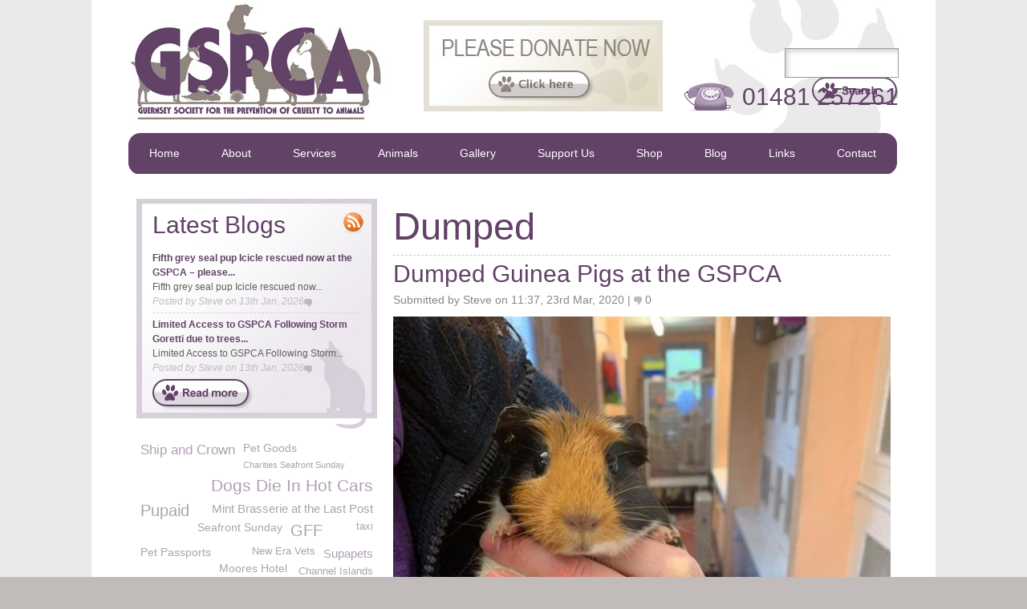

--- FILE ---
content_type: text/html; charset=utf-8
request_url: https://www.gspca.org.gg/blog/tag/dumped
body_size: 50286
content:
<!DOCTYPE html PUBLIC "-//W3C//DTD XHTML 1.0 Strict//EN" "http://www.w3.org/TR/xhtml1/DTD/xhtml1-strict.dtd">
<html xmlns="http://www.w3.org/1999/xhtml" xml:lang="en" lang="en" dir="ltr">

    <head>
<meta http-equiv="Content-Type" content="text/html; charset=utf-8" />
	<title>Dumped | GSPCA Guernsey</title>
	<meta http-equiv="Content-Type" content="text/html; charset=utf-8" />
<link rel="alternate" type="application/rss+xml" title="RSS - Dumped" href="/taxonomy/term/286/0/feed" />
<link rel="shortcut icon" href="/sites/all/themes/gspca/favicon.ico" type="image/x-icon" />

	<link rel="shortcut icon" href="/sites/all/themes/gspca/favicon.ico" type="image/ico" />

	<!--[if IE 7]>
		<style type="text/css" media="all">
		@import "/sites/all/themes/gspca/styles/ie7.css";
		</style>
	<![endif]-->

	<script type="text/javascript" src="https://s7.addthis.com/js/250/addthis_widget.js#pubid=ra-4f0c811a7a2c0d83"></script>

	<script type="text/javascript">
	    var _gaq = _gaq || [];
	    _gaq.push(['_setAccount', 'UA-20551194-1']);
	    _gaq.push(['_trackPageview']);
	    (function () {
		var ga = document.createElement('script');
		ga.type = 'text/javascript';
		ga.async = true;
		ga.src = ('https:' == document.location.protocol ? 'https://ssl' : 'http://www') + '.google-analytics.com/ga.js';
		var s = document.getElementsByTagName('script')[0];
		s.parentNode.insertBefore(ga, s);
	    })();
	</script>
	<META name="y_key" content="b7c4cf76e38ce1e4" />
	<meta name="msvalidate.01" content="A8E568B80A0655D6B2995C469A0BF15D" />


<link type="text/css" rel="stylesheet" media="all" href="/modules/node/node.css?U" />
<link type="text/css" rel="stylesheet" media="all" href="/modules/system/defaults.css?U" />
<link type="text/css" rel="stylesheet" media="all" href="/modules/system/system.css?U" />
<link type="text/css" rel="stylesheet" media="all" href="/modules/system/system-menus.css?U" />
<link type="text/css" rel="stylesheet" media="all" href="/modules/user/user.css?U" />
<link type="text/css" rel="stylesheet" media="all" href="/sites/all/modules/cck/theme/content-module.css?U" />
<link type="text/css" rel="stylesheet" media="all" href="/sites/all/modules/filefield/filefield.css?U" />
<link type="text/css" rel="stylesheet" media="all" href="/sites/all/modules/lightbox2/css/lightbox.css?U" />
<link type="text/css" rel="stylesheet" media="all" href="/sites/all/modules/views/css/views.css?U" />
<link type="text/css" rel="stylesheet" media="all" href="/modules/taxonomy/taxonomy.css?U" />
<link type="text/css" rel="stylesheet" media="all" href="/sites/all/themes/gspca/styles/framework/reset.css?U" />
<link type="text/css" rel="stylesheet" media="all" href="/sites/all/themes/gspca/styles/framework/text.css?U" />
<link type="text/css" rel="stylesheet" media="all" href="/sites/all/themes/gspca/styles/framework/960.css?U" />
<link type="text/css" rel="stylesheet" media="all" href="/sites/all/themes/gspca/styles/styles.css?U" />
	<script type="text/javascript">
	    var directory = "sites/all/themes/gspca";
	</script>

	<script type="text/javascript" src="/sites/all/themes/gspca/scripts/jquery-1.4.1.min.js"></script>

	
	<script type="text/javascript" src="/sites/all/themes/gspca/scripts/common.js"></script>

	

<script type="text/javascript" src="/sites/default/files/js/js_95fd3f43a08a3c470c1cd173aba62965.js"></script>
<script type="text/javascript">
<!--//--><![CDATA[//><!--
jQuery.extend(Drupal.settings, { "basePath": "/", "lightbox2": { "rtl": 0, "file_path": "/(\\w\\w/)sites/default/files", "default_image": "/sites/all/modules/lightbox2/images/brokenimage.jpg", "border_size": 10, "font_color": "000", "box_color": "fff", "top_position": "", "overlay_opacity": "0.8", "overlay_color": "EAEAEA", "disable_close_click": 1, "resize_sequence": 0, "resize_speed": 400, "fade_in_speed": 400, "slide_down_speed": 600, "use_alt_layout": 0, "disable_resize": 0, "disable_zoom": 0, "force_show_nav": 0, "show_caption": true, "loop_items": 0, "node_link_text": "", "node_link_target": 0, "image_count": "Image !current of !total", "video_count": "Video !current of !total", "page_count": "Page !current of !total", "lite_press_x_close": "press \x3ca href=\"#\" onclick=\"hideLightbox(); return FALSE;\"\x3e\x3ckbd\x3ex\x3c/kbd\x3e\x3c/a\x3e to close", "download_link_text": "", "enable_login": false, "enable_contact": false, "keys_close": "c x 27", "keys_previous": "p 37", "keys_next": "n 39", "keys_zoom": "z", "keys_play_pause": "32", "display_image_size": "original", "image_node_sizes": "()", "trigger_lightbox_classes": "", "trigger_lightbox_group_classes": "", "trigger_slideshow_classes": "", "trigger_lightframe_classes": "", "trigger_lightframe_group_classes": "", "custom_class_handler": 0, "custom_trigger_classes": "", "disable_for_gallery_lists": true, "disable_for_acidfree_gallery_lists": true, "enable_acidfree_videos": true, "slideshow_interval": 5000, "slideshow_automatic_start": true, "slideshow_automatic_exit": true, "show_play_pause": true, "pause_on_next_click": false, "pause_on_previous_click": true, "loop_slides": false, "iframe_width": 600, "iframe_height": 400, "iframe_border": 1, "enable_video": 0 } });
//--><!]]>
</script>

	

    	<script type="text/javascript" src="/sites/all/themes/gspca/scripts/page-gallery.js"></script>

    

		<script type="text/javascript">
		    $(document).ready(function () {

			/*    				alert($('.section-gallery').html()); */



			$('.section-nav').css('margin-bottom', '10px');

		    });
		</script>

		
			    	<script type="text/javascript" src="/sites/all/themes/gspca/scripts/animal-category-pictures.js"></script>
		    
    

    	<!--Facebook Tags-->


    	<meta property="og:title" content="" />

	    <meta property="og:image" content="http://gspca.org.gg/sites/all/themes/gspca/images/gspca-logo.jpg" />

        </head>

        <body  id="gspca-body" class="not-front not-logged-in page-taxonomy no-sidebars show-grid ">

    	<div id="wrapper" class=" pagetitle-dumped">


    	    <div class="center-outer upper-bkg">
    		<div class="center-middle">
    		    <div class="center-inner">


    			<div class="page-container">

    			    <div class="page">

    				<div class="section-header">

    				    <div class="header-logo">
    					<a href="/" title="GSPCA"><img src="/sites/all/themes/gspca/images/gspca-logo.jpg" alt="Guenrsey Society for Prevention of Cruelty to Animals" /></a>
    				    </div>

    				    <a href="/fundraising" title="Please Donate Now"><div class="header-donate">
    					</div></a>

    				    <!-- START OF HEADER SEARCH -->
    				    <div id="block-search-0" class="block block-search grad">
    					<div class="grad-float">
    					    <form action="/blog" accept-charset="UTF-8" method="post" id="search-block-form">
    						<div>
    						    <div class="container-inline">
    <div id="block-search-0" class="block block-search">

  <div class="content">
    <form action="/blog/tag/dumped"  accept-charset="UTF-8" method="post" id="search-block-form">
<div><div class="container-inline">
  <div class="form-item" id="edit-search-block-form-1-wrapper">
 <label for="edit-search-block-form-1">Search this site: </label>
 <input type="text" maxlength="128" name="search_block_form" id="edit-search-block-form-1" size="15" value="" title="Enter the terms you wish to search for." class="form-text" />
</div>
<input type="submit" name="op" id="edit-submit" value="Search"  class="form-submit" />
<input type="hidden" name="form_build_id" id="form-zUQ-W7QZ756zniIcKVg-hvdqtno8UNlbmiJbO3NiihQ" value="form-zUQ-W7QZ756zniIcKVg-hvdqtno8UNlbmiJbO3NiihQ"  />
<input type="hidden" name="form_id" id="edit-search-block-form" value="search_block_form"  />
</div>

</div></form>
  </div>
</div>
    						    </div>
    						</div>
    					    </form>
    					</div>
    				    </div>
    				    <!-- END OF HEADER SEARCH -->

    				    <div class="header-telephone">
    					01481 257261
    				    </div>

    				</div>

    				<div class="section-nav">
    				    <div class="nav-left">
    				    </div>

					<div id="block-menu-primary-links" class="block block-menu">

  <div class="content">
    <ul class="menu"><li class="leaf first"><a href="/home" title="Home">Home</a></li>
<li class="expanded"><a href="/about" title="About">About</a><ul class="menu"><li class="leaf first"><a href="/about/24-hour-emergency-wardens" title="24 hour Emergency Wardens">24 hour Emergency Wardens</a></li>
<li class="leaf"><a href="/about/animal-welfare" title="Animal Welfare">Animal Welfare</a></li>
<li class="leaf"><a href="/about/animal-friendly-hotels-and-accommodation-guernsey" title="Animal Friendly Hotels and Accommodation in Guernsey">Animal friendly hotels</a></li>
<li class="leaf"><a href="/page/awards-recognition" title="Awards &amp; Recognition">Awards &amp; Recognition</a></li>
<li class="leaf"><a href="/about/corporate-and-group-days" title="Corporate and group days">Corporate and group days</a></li>
<li class="leaf"><a href="/about/dogs-fouling" title="Dogs Fouling">Dog Fouling</a></li>
<li class="leaf"><a href="/about/dog-friendly-public-houses-restaurants" title="Dog Friendly Public Houses &amp; Restaurants">Dog Friendly Pubs</a></li>
<li class="leaf"><a href="/about/dogs-barking" title="Dogs Barking">Dogs Barking</a></li>
<li class="leaf"><a href="/about/gspca-committee" title="GSPCA Committee">GSPCA Committee</a></li>
<li class="leaf"><a href="/about/gspca-membership" title="GSPCA Membership">GSPCA Membership, Rules, News and Accounts</a></li>
<li class="leaf"><a href="/page/gspca-opening-visiting-times" title="GSPCA Opening &amp; Visiting Times">GSPCA Opening &amp; Visiting Times</a></li>
<li class="leaf"><a href="/about/gert-gspca-duck-fun-kids" title="Gert the GSPCA Duck - Fun for kids">Gert the GSPCA Duck - Fun for kids</a></li>
<li class="leaf"><a href="/about/guernsey-animal-law" title="Guernsey Animal Law">Guernsey Animal Law</a></li>
<li class="leaf"><a href="/about/guernsey-dog-tax-law" title="Guernsey Dog Tax Law">Guernsey Dog Tax Law</a></li>
<li class="leaf"><a href="/about/our-team" title="Our team">Our Team</a></li>
<li class="leaf"><a href="/about/privacy-policy-and-cookies-policy" title="Privacy Policy and Cookies Policy">Privacy Policy and Cookies Policy</a></li>
<li class="leaf"><a href="/about/dog-horse-restriction-beaches-guernsey" title="Dog &amp; Horse Restriction on Beaches in Guernsey">Restrictions on Beaches in Guernsey</a></li>
<li class="leaf"><a href="/page/st-andrews-floral-group-conservation-work-gspca" title="St Andrews Floral Group &amp; Conservation Work at the GSPCA">St Andrews Floral Group &amp; Conservation Work</a></li>
<li class="leaf"><a href="/about/stray-cockerels-hens" title="Stray Cockerels &amp; Hens">Stray Cockerels &amp; Hens</a></li>
<li class="leaf"><a href="/page/gspca-surveys" title="GSPCA Surveys">Surveys</a></li>
<li class="leaf"><a href="/about/terms-conditions" title="Terms &amp; Conditions">Terms &amp; Conditions</a></li>
<li class="leaf"><a href="/page/transporting-animals-and-out-guernsey" title="Transporting animals in and out of Guernsey">Transporting animals in and out of Guernsey</a></li>
<li class="leaf"><a href="/about/vacancies" title="Vacancies">Vacancies</a></li>
<li class="leaf last"><a href="/about/volunteers" title="Volunteers">Volunteers</a></li>
</ul></li>
<li class="expanded"><a href="/services" title="Services">Services</a><ul class="menu"><li class="leaf first"><a href="/services/adoption-costs-gspca" title="Adoption costs at the GSPCA">Adoption costs at the GSPCA</a></li>
<li class="leaf"><a href="/services/birthday-or-special-guided-tours-gspca" title="Birthday or Special Guided Tours at the GSPCA">Birthday or Special Guided Tours at the GSPCA</a></li>
<li class="leaf"><a href="/services/boarding-facilities" title="Boarding Facilities">Boarding Facilities</a></li>
<li class="leaf"><a href="/services/cat-adoption" title="Cat Adoption">Cat Adoption</a></li>
<li class="leaf"><a href="/services/choosing-puppy" title="Choosing a Puppy">Choosing a Puppy</a></li>
<li class="leaf"><a href="/services/comments-feedback" title="Comments &amp; Feedback">Comments &amp; Feedback</a></li>
<li class="leaf"><a href="/services/dog-adoption" title="Dog Adoption">Dog Adoption</a></li>
<li class="leaf"><a href="/services/dog-behaviour" title="Dog Behaviour">Dog Behaviour</a></li>
<li class="leaf"><a href="/services/dog-training-classes" title="Dog training Classes">Dog Training</a></li>
<li class="leaf"><a href="/services/education-and-schools" title="Education and Schools">Education and Schools</a></li>
<li class="leaf"><a href="/services/fostering-scheme" title="Fostering Scheme">Fostering Scheme</a></li>
<li class="leaf"><a href="/services/lost-found-advice" title="Lost &amp; Found Advice">Lost &amp; Found Advice</a></li>
<li class="leaf"><a href="/services/microchipping-only-%C2%A3499-advice" title="Microchipping only £4.99 &amp; advice">Microchipping only £4.99 &amp; advice</a></li>
<li class="leaf"><a href="/services/pet-bereavement-advice-page" title="Pet Bereavement Advice Page">Pet Bereavement Advice Page</a></li>
<li class="leaf"><a href="/services/pet-cremation-services" title="Pet Cremation Services">Pet Cremation Services</a></li>
<li class="leaf"><a href="/services/pet-supplies-and-products-sale" title="Pet supplies and products on sale">Pet supplies and products on sale</a></li>
<li class="leaf"><a href="/services/room-hire-gspca" title="Room hire at the GSPCA">Room hire at the GSPCA</a></li>
<li class="leaf"><a href="/services/training-courses" title="Training &amp; Courses">Training &amp; Courses</a></li>
<li class="leaf last"><a href="/services/vote-staff-member-or-volunteer" title="Vote for a staff member or volunteer">Vote for a staff member or volunteer</a></li>
</ul></li>
<li class="expanded"><a href="/animals" title="Animals">Animals</a><ul class="menu"><li class="leaf first"><a href="/animals/birds" title="Birds">Birds</a></li>
<li class="leaf"><a href="/animals/cats" title="Cats">Cats</a></li>
<li class="leaf"><a href="/animals/dogs" title="Dogs">Dogs</a></li>
<li class="leaf"><a href="/animals/feral-cat-advice" title="Feral Cat Advice">Feral Cat Advice</a></li>
<li class="leaf"><a href="/animals/ferrets" title="Ferrets">Ferrets</a></li>
<li class="leaf"><a href="/animals/fish-other" title="Fish &amp; Other">Fish &amp; Other</a></li>
<li class="leaf"><a href="/animals/found-pets" title="Found Pets">Found Pets</a></li>
<li class="leaf"><a href="/animals/guinea-pigs-smallies" title="Guinea Pigs &amp; Smallies">Guinea Pigs &amp; Smallies</a></li>
<li class="leaf"><a href="/animals/home-home" title="Home to Home">Home to Home</a></li>
<li class="leaf"><a href="/animals/lost-pets" title="Lost Pets">Lost Pets</a></li>
<li class="leaf"><a href="/animals/rabbits" title="Rabbits">Rabbits</a></li>
<li class="leaf last"><a href="/animals/wildlife-advice" title="Wildlife Advice">Wildlife Advice</a></li>
</ul></li>
<li class="leaf"><a href="/gallery">Gallery</a></li>
<li class="expanded"><a href="/fundraising" title="Fundraising">Support Us</a><ul class="menu"><li class="leaf first"><a href="/page/gspcabiggestbuildappeal" title="#GSPCABiggestBuildAppeal">#GSPCABiggestBuildAppeal</a></li>
<li class="leaf"><a href="/about/angel-sponsorship-scheme-animals-needing-guernseys-everlasting-love" title="ANGEL Sponsorship Scheme - Animals Needing Guernseys Everlasting Love">ANGEL Sponsorship Scheme</a></li>
<li class="leaf"><a href="/about/how-your-business-can-help-gspca-corporate-sponsorship" title="How your Business can help the GSPCA &amp; Corporate Sponsorship">Corporate Sponsorship</a></li>
<li class="leaf"><a href="/page/events" title="Events">Events</a></li>
<li class="leaf"><a href="/page/gspca-bingo-nights-guernsey" title="GSPCA Bingo nights in Guernsey">GSPCA Bingo</a></li>
<li class="leaf"><a href="/page/gspca-shop" title="GSPCA Shop">GSPCA Shop</a></li>
<li class="leaf"><a href="/about/gifts-wills-and-funding" title="Gifts in Wills and funding">Gifts in Wills and funding</a></li>
<li class="leaf"><a href="/about/our-plans-wish-list" title="Our Plans &amp; Wish List">Our Plans &amp; Wish List</a></li>
<li class="leaf"><a href="/page/recycle-stamps-help-animals-guernsey" title="Recycle stamps to help animals in Guernsey">Recycle stamps</a></li>
<li class="leaf last"><a href="/about/gspca-redevelopment-rebuild-appeal-caring-animals-guernsey" title="GSPCA Redevelopment &amp; Rebuild Appeal - Caring for the animals of Guernsey">Redevelopment &amp; Rebuild Appeal</a></li>
</ul></li>
<li class="leaf"><a href="/shop" title="">Shop</a></li>
<li class="leaf"><a href="/blog" title="Blog">Blog</a></li>
<li class="leaf"><a href="/links" title="Links">Links</a></li>
<li class="leaf last"><a href="/contact" title="Contact">Contact</a></li>
</ul>  </div>
</div>

    
    				    <div class="nav-right">
    				    </div>
    				</div>

    				<div class="section-gallery">
        				</div>

    				<!-- New Content -->
    				<div class="section-noticeboard">
        				</div>

    				<div class="section-main">



    				    <div class="panel-1">

    					<div class="extra-content">
											    					    					        					</div>

					    						<h1 class="title" id="page-title">Dumped</h1>
	
    					<div class="main-content" class="region clear-block">
					    
<div id="node-4776" class="node clear-block">


  <h2><a href="/blog/dumped-guinea-pigs-gspca" title="Dumped Guinea Pigs at the GSPCA">Dumped Guinea Pigs at the GSPCA</a></h2>

      <div class="blog-info">
    	Submitted by Steve on 11:37, 23rd Mar, 2020 | 
    	<span class="comment-count">0</span>
	</div>
  
  <div class="content">
    <div class="field field-type-filefield field-field-image-blog">
    <div class="field-items">
            <div class="field-item odd">
                    <img src="https://www.gspca.org.gg/sites/default/files/imagecache/Blog/Dumped%20Guinea%20Pigs%20at%20the%20GSPCA.jpg" alt="" title="" width="620" height="460" class="imagecache imagecache-Blog imagecache-default imagecache-Blog_default"/>        </div>
        </div>
</div>
<p>On Friday two guinea pigs were dumped at the GSPCA.</p>
<p>In these challenging days the GSPCA like all of our community are experiencing a broad range of unique circumstances.</p>
<p>One of the biggest like with many charities and businesses is the dramatic change in income from donations and boarding and we appeal for your support during these difficult times.</p>
<p>To donate to the animals in our care please visit -&nbsp;<a href="http://www.paypal.me/DonateGSPCA">www.paypal.me/DonateGSPCA</a>&nbsp;&nbsp;&nbsp;&nbsp;</p>
    
    
    <!-- AddToAny BEGIN -->
<a class="a2a_dd" href="https://www.addtoany.com/share_save?linkurl=http://www.gspca.org.gg/blog/tag/dumped&amp;linkname=Dumped Guinea Pigs at the GSPCA | GSPCA Guernsey"><img src="https://static.addtoany.com/buttons/share_save_171_16.png" width="171" height="16" border="0" alt="Share" /></a>
<script type="text/javascript">
var a2a_config = a2a_config || {};
a2a_config.linkname = "Dumped Guinea Pigs at the GSPCA | GSPCA Guernsey";
a2a_config.linkurl = "http://www.gspca.org.gg/blog/tag/dumped";
</script>
<script type="text/javascript" src="https://static.addtoany.com/menu/page.js"></script>
<!-- AddToAny END -->


  </div>

  </div>
<div id="node-899" class="node clear-block">


  <h2><a href="/blog/7-dumped-guinea-pigs-found-st-martins-will-be-multiplying-soon" title="The 7 dumped Guinea Pigs found in St Martins will be multiplying soon">The 7 dumped Guinea Pigs found in St Martins will be multiplying soon</a></h2>

      <div class="blog-info">
    	Submitted by GSPCA on 16:02, 29th Nov, 2012 | 
    	<span class="comment-count">0</span>
	</div>
  
  <div class="content">
    <div class="field field-type-filefield field-field-image-blog">
    <div class="field-items">
            <div class="field-item odd">
                    <img src="https://www.gspca.org.gg/sites/default/files/imagecache/Blog/IMG_3757.JPG" alt="" title="" width="620" height="460" class="imagecache imagecache-Blog imagecache-default imagecache-Blog_default"/>        </div>
        </div>
</div>
<p>After a check over today the GSPCA can confirm that at least one of the 3 female guinea pigs that were found in the same box as 4 males in St Martins earlier this week is pregnant.</p><p>We currently have a total of 14 adult guinea pigs at the GSPCA and will have many more in the next month or so.</p><p>The gestation period of guinea pigs is approximately 2 months and they often have 3 to 5 offspring which are called pups.&nbsp; For the vet to identify that at least one is pregnant then she is likely to be at least 5 weeks and due very soon.</p>    
    
    <!-- AddToAny BEGIN -->
<a class="a2a_dd" href="https://www.addtoany.com/share_save?linkurl=http://www.gspca.org.gg/blog/tag/dumped&amp;linkname=The 7 dumped Guinea Pigs found in St Martins will be multiplying soon | GSPCA Guernsey"><img src="https://static.addtoany.com/buttons/share_save_171_16.png" width="171" height="16" border="0" alt="Share" /></a>
<script type="text/javascript">
var a2a_config = a2a_config || {};
a2a_config.linkname = "The 7 dumped Guinea Pigs found in St Martins will be multiplying soon | GSPCA Guernsey";
a2a_config.linkurl = "http://www.gspca.org.gg/blog/tag/dumped";
</script>
<script type="text/javascript" src="https://static.addtoany.com/menu/page.js"></script>
<!-- AddToAny END -->


  </div>

  </div>
<div id="node-889" class="node clear-block">


  <h2><a href="/blog/7-guinea-pigs-dumped-st-martins-today-are-now-safe-and-dry-gspca" title="7 guinea pigs dumped in St Martins today are now safe and dry at the GSPCA">7 guinea pigs dumped in St Martins today are now safe and dry at the GSPCA</a></h2>

      <div class="blog-info">
    	Submitted by GSPCA on 13:44, 26th Nov, 2012 | 
    	<span class="comment-count">0</span>
	</div>
  
  <div class="content">
    <div class="field field-type-filefield field-field-image-blog">
    <div class="field-items">
            <div class="field-item odd">
                    <img src="https://www.gspca.org.gg/sites/default/files/imagecache/Blog/photo%2857%29.JPG" alt="" title="" width="620" height="460" class="imagecache imagecache-Blog imagecache-default imagecache-Blog_default"/>        </div>
        </div>
</div>
<p>Today 7 guinea pigs were found abandoned outside St Martins Church.</p><p>All quite young the 7 guinea pigs were found in a very dirty blue box.</p><p>This is the second group of guinea pigs that have been found abandoned inn Guernsey in the last month.&nbsp; Thankfully both groups were found and were brought into the Shelter but the GSPCA would urge anyone that needs to rehome their pets and not to dump them as it puts them at risk.</p>    
    
    <!-- AddToAny BEGIN -->
<a class="a2a_dd" href="https://www.addtoany.com/share_save?linkurl=http://www.gspca.org.gg/blog/tag/dumped&amp;linkname=7 guinea pigs dumped in St Martins today are now safe and dry at the GSPCA | GSPCA Guernsey"><img src="https://static.addtoany.com/buttons/share_save_171_16.png" width="171" height="16" border="0" alt="Share" /></a>
<script type="text/javascript">
var a2a_config = a2a_config || {};
a2a_config.linkname = "7 guinea pigs dumped in St Martins today are now safe and dry at the GSPCA | GSPCA Guernsey";
a2a_config.linkurl = "http://www.gspca.org.gg/blog/tag/dumped";
</script>
<script type="text/javascript" src="https://static.addtoany.com/menu/page.js"></script>
<!-- AddToAny END -->


  </div>

  </div>    					</div>

    				    </div>

    				    <div class="panel-2">
    <div id="block-views-Blog-block_2" class="block block-views">
  <h2>Latest Blogs</h2>

  <div class="content">
    <div class="view view-Blog view-id-Blog view-display-id-block_2 view-dom-id-1">
        <div class="view-header">
      <a href="/blog/feed" target="_blank"><div class="icon-rss"></div></a>    </div>
  
  
  
      <div class="view-content">
        <div class="views-row views-row-1 views-row-odd views-row-first">
      
  <div class="views-field-nothing">
                <span class="field-content"><a href="/blog/fifth-grey-seal-pup-icicle-rescued-now-gspca-%E2%80%93-please-donate-their-care-gspcabiggestbuildappeal" title="Fifth grey seal pup Icicle rescued now at the GSPCA – please...">
<div class="blog-title">Fifth grey seal pup Icicle rescued now at the GSPCA – please...</div>
</a>
<div class="blog-teaser">Fifth grey seal pup Icicle rescued now...</div>
<div class="blog-info">Posted by 
<span class="creator">Steve</span> on 
<span class="created">13th Jan, 2026</span> 
<span class="comment-count"></span> 
</div></span>
  </div>
  </div>
  <div class="views-row views-row-2 views-row-even views-row-last">
      
  <div class="views-field-nothing">
                <span class="field-content"><a href="/blog/limited-access-gspca-following-storm-goretti-due-trees-blocking-access-croix-au-bailiff" title="Limited Access to GSPCA Following Storm Goretti due to trees...">
<div class="blog-title">Limited Access to GSPCA Following Storm Goretti due to trees...</div>
</a>
<div class="blog-teaser">Limited Access to GSPCA Following Storm...</div>
<div class="blog-info">Posted by 
<span class="creator">Steve</span> on 
<span class="created">13th Jan, 2026</span> 
<span class="comment-count"></span> 
</div></span>
  </div>
  </div>
    </div>
  
  
  
  
      <div class="view-footer">
      <a href="/blog" title="Latest Blogs"><div class="readmore"></div></a>    </div>
  
  
</div>   </div>
</div>
<div id="block-views-Taxonomy-block_1" class="block block-views">

  <div class="content">
    <div class="view view-Taxonomy view-id-Taxonomy view-display-id-block_1 view-dom-id-2">
    
  
  
      <div class="view-content">
        <div class="views-row views-row-1 views-row-odd views-row-first">
    
<span class="variant variant-5">

  
  <div class="views-field-name">
                <span class="field-content"><a href="/blog/tag/ship-and-crown">Ship and Crown</a></span>
  </div>
</span>  </div>
  <div class="views-row views-row-2 views-row-even">
    
<span class="variant variant-3">

  
  <div class="views-field-name">
                <span class="field-content"><a href="/blog/tag/pet-goods">Pet Goods</a></span>
  </div>
</span>  </div>
  <div class="views-row views-row-3 views-row-odd">
    
<span class="variant variant-1">

  
  <div class="views-field-name">
                <span class="field-content"><a href="/blog/tag/charities-seafront-sunday">Charities Seafront Sunday</a></span>
  </div>
</span>  </div>
  <div class="views-row views-row-4 views-row-even">
    
<span class="variant variant-8">

  
  <div class="views-field-name">
                <span class="field-content"><a href="/blog/tag/dogs-die-hot-cars">Dogs Die In Hot Cars</a></span>
  </div>
</span>  </div>
  <div class="views-row views-row-5 views-row-odd">
    
<span class="variant variant-4">

  
  <div class="views-field-name">
                <span class="field-content"><a href="/blog/tag/mint-brasserie-last-post">Mint Brasserie at the Last Post</a></span>
  </div>
</span>  </div>
  <div class="views-row views-row-6 views-row-even">
    
<span class="variant variant-7">

  
  <div class="views-field-name">
                <span class="field-content"><a href="/blog/tag/pupaid">Pupaid</a></span>
  </div>
</span>  </div>
  <div class="views-row views-row-7 views-row-odd">
    
<span class="variant variant-3">

  
  <div class="views-field-name">
                <span class="field-content"><a href="/blog/tag/seafront-sunday">Seafront Sunday</a></span>
  </div>
</span>  </div>
  <div class="views-row views-row-8 views-row-even">
    
<span class="variant variant-7">

  
  <div class="views-field-name">
                <span class="field-content"><a href="/blog/tag/gff">GFF</a></span>
  </div>
</span>  </div>
  <div class="views-row views-row-9 views-row-odd">
    
<span class="variant variant-2">

  
  <div class="views-field-name">
                <span class="field-content"><a href="/blog/tag/taxi">taxi</a></span>
  </div>
</span>  </div>
  <div class="views-row views-row-10 views-row-even">
    
<span class="variant variant-4">

  
  <div class="views-field-name">
                <span class="field-content"><a href="/blog/tag/supapets">Supapets</a></span>
  </div>
</span>  </div>
  <div class="views-row views-row-11 views-row-odd">
    
<span class="variant variant-2">

  
  <div class="views-field-name">
                <span class="field-content"><a href="/blog/tag/new-era-vets">New Era Vets</a></span>
  </div>
</span>  </div>
  <div class="views-row views-row-12 views-row-even">
    
<span class="variant variant-3">

  
  <div class="views-field-name">
                <span class="field-content"><a href="/blog/tag/pet-passports">Pet Passports</a></span>
  </div>
</span>  </div>
  <div class="views-row views-row-13 views-row-odd">
    
<span class="variant variant-3">

  
  <div class="views-field-name">
                <span class="field-content"><a href="/blog/tag/moores-hotel">Moores Hotel</a></span>
  </div>
</span>  </div>
  <div class="views-row views-row-14 views-row-even">
    
<span class="variant variant-2">

  
  <div class="views-field-name">
                <span class="field-content"><a href="/blog/tag/channel-islands">Channel Islands</a></span>
  </div>
</span>  </div>
  <div class="views-row views-row-15 views-row-odd">
    
<span class="variant variant-1">

  
  <div class="views-field-name">
                <span class="field-content"><a href="/blog/tag/youth-commission">Youth Commission</a></span>
  </div>
</span>  </div>
  <div class="views-row views-row-16 views-row-even">
    
<span class="variant variant-5">

  
  <div class="views-field-name">
                <span class="field-content"><a href="/blog/tag/guernsey-events">Guernsey Events</a></span>
  </div>
</span>  </div>
  <div class="views-row views-row-17 views-row-odd">
    
<span class="variant variant-7">

  
  <div class="views-field-name">
                <span class="field-content"><a href="/blog/tag/student-business-challenge">Student Business Challenge</a></span>
  </div>
</span>  </div>
  <div class="views-row views-row-18 views-row-even">
    
<span class="variant variant-1">

  
  <div class="views-field-name">
                <span class="field-content"><a href="/blog/tag/skipton">Skipton</a></span>
  </div>
</span>  </div>
  <div class="views-row views-row-19 views-row-odd">
    
<span class="variant variant-7">

  
  <div class="views-field-name">
                <span class="field-content"><a href="/blog/tag/weather-warning">Weather Warning</a></span>
  </div>
</span>  </div>
  <div class="views-row views-row-20 views-row-even">
    
<span class="variant variant-5">

  
  <div class="views-field-name">
                <span class="field-content"><a href="/blog/tag/corporate-social-responsibility">Corporate Social Responsibility</a></span>
  </div>
</span>  </div>
  <div class="views-row views-row-21 views-row-odd">
    
<span class="variant variant-8">

  
  <div class="views-field-name">
                <span class="field-content"><a href="/blog/tag/mange">Mange</a></span>
  </div>
</span>  </div>
  <div class="views-row views-row-22 views-row-even">
    
<span class="variant variant-7">

  
  <div class="views-field-name">
                <span class="field-content"><a href="/blog/tag/eu-dog-and-cat-alliance">Eu Dog and Cat Alliance</a></span>
  </div>
</span>  </div>
  <div class="views-row views-row-23 views-row-odd">
    
<span class="variant variant-6">

  
  <div class="views-field-name">
                <span class="field-content"><a href="/blog/tag/shop">Shop</a></span>
  </div>
</span>  </div>
  <div class="views-row views-row-24 views-row-even">
    
<span class="variant variant-8">

  
  <div class="views-field-name">
                <span class="field-content"><a href="/blog/tag/gspca-mystery-masquerade-charity-ball">GSPCA Mystery of Masquerade Charity Ball</a></span>
  </div>
</span>  </div>
  <div class="views-row views-row-25 views-row-odd">
    
<span class="variant variant-1">

  
  <div class="views-field-name">
                <span class="field-content"><a href="/blog/tag/palm-oil-gspca-purple-month">Palm Oil. GSPCA Purple Month</a></span>
  </div>
</span>  </div>
  <div class="views-row views-row-26 views-row-even">
    
<span class="variant variant-6">

  
  <div class="views-field-name">
                <span class="field-content"><a href="/blog/tag/wildlife">wildlife</a></span>
  </div>
</span>  </div>
  <div class="views-row views-row-27 views-row-odd">
    
<span class="variant variant-6">

  
  <div class="views-field-name">
                <span class="field-content"><a href="/blog/tag/animal-animals">Animal Animals</a></span>
  </div>
</span>  </div>
  <div class="views-row views-row-28 views-row-even">
    
<span class="variant variant-7">

  
  <div class="views-field-name">
                <span class="field-content"><a href="/blog/tag/mancini-and-me">Mancini and Me</a></span>
  </div>
</span>  </div>
  <div class="views-row views-row-29 views-row-odd">
    
<span class="variant variant-4">

  
  <div class="views-field-name">
                <span class="field-content"><a href="/blog/tag/jersey-seal-pup">Jersey seal pup</a></span>
  </div>
</span>  </div>
  <div class="views-row views-row-30 views-row-even">
    
<span class="variant variant-6">

  
  <div class="views-field-name">
                <span class="field-content"><a href="/blog/tag/seal-pup">Seal pup</a></span>
  </div>
</span>  </div>
  <div class="views-row views-row-31 views-row-odd">
    
<span class="variant variant-3">

  
  <div class="views-field-name">
                <span class="field-content"><a href="/blog/tag/sunday-family-fun-lunch">Sunday Family Fun Lunch</a></span>
  </div>
</span>  </div>
  <div class="views-row views-row-32 views-row-even">
    
<span class="variant variant-1">

  
  <div class="views-field-name">
                <span class="field-content"><a href="/blog/tag/guernsey-bingo">Guernsey Bingo</a></span>
  </div>
</span>  </div>
  <div class="views-row views-row-33 views-row-odd">
    
<span class="variant variant-8">

  
  <div class="views-field-name">
                <span class="field-content"><a href="/blog/tag/arts-sunday">Arts Sunday</a></span>
  </div>
</span>  </div>
  <div class="views-row views-row-34 views-row-even">
    
<span class="variant variant-3">

  
  <div class="views-field-name">
                <span class="field-content"><a href="/blog/tag/hens">Hens</a></span>
  </div>
</span>  </div>
  <div class="views-row views-row-35 views-row-odd">
    
<span class="variant variant-8">

  
  <div class="views-field-name">
                <span class="field-content"><a href="/blog/tag/easter-art-event">Easter Art Event</a></span>
  </div>
</span>  </div>
  <div class="views-row views-row-36 views-row-even">
    
<span class="variant variant-4">

  
  <div class="views-field-name">
                <span class="field-content"><a href="/blog/tag/work-experience">Work experience</a></span>
  </div>
</span>  </div>
  <div class="views-row views-row-37 views-row-odd">
    
<span class="variant variant-2">

  
  <div class="views-field-name">
                <span class="field-content"><a href="/blog/tag/23internationalsealday">%23InternationalSealDay</a></span>
  </div>
</span>  </div>
  <div class="views-row views-row-38 views-row-even">
    
<span class="variant variant-2">

  
  <div class="views-field-name">
                <span class="field-content"><a href="/blog/tag/bake">Bake Off</a></span>
  </div>
</span>  </div>
  <div class="views-row views-row-39 views-row-odd">
    
<span class="variant variant-2">

  
  <div class="views-field-name">
                <span class="field-content"><a href="/blog/tag/lost-form">Lost form</a></span>
  </div>
</span>  </div>
  <div class="views-row views-row-40 views-row-even">
    
<span class="variant variant-3">

  
  <div class="views-field-name">
                <span class="field-content"><a href="/blog/tag/labradog">Labradog</a></span>
  </div>
</span>  </div>
  <div class="views-row views-row-41 views-row-odd">
    
<span class="variant variant-6">

  
  <div class="views-field-name">
                <span class="field-content"><a href="/blog/tag/national-microchip-month">National Microchip Month</a></span>
  </div>
</span>  </div>
  <div class="views-row views-row-42 views-row-even">
    
<span class="variant variant-4">

  
  <div class="views-field-name">
                <span class="field-content"><a href="/blog/tag/menfun">M.E.N.F.U.N</a></span>
  </div>
</span>  </div>
  <div class="views-row views-row-43 views-row-odd">
    
<span class="variant variant-6">

  
  <div class="views-field-name">
                <span class="field-content"><a href="/blog/tag/gulls">Gulls</a></span>
  </div>
</span>  </div>
  <div class="views-row views-row-44 views-row-even">
    
<span class="variant variant-1">

  
  <div class="views-field-name">
                <span class="field-content"><a href="/blog/tag/halloween-advice">Halloween Advice</a></span>
  </div>
</span>  </div>
  <div class="views-row views-row-45 views-row-odd">
    
<span class="variant variant-5">

  
  <div class="views-field-name">
                <span class="field-content"><a href="/blog/tag/guernsey-cockapoo">Guernsey Cockapoo</a></span>
  </div>
</span>  </div>
  <div class="views-row views-row-46 views-row-even">
    
<span class="variant variant-7">

  
  <div class="views-field-name">
                <span class="field-content"><a href="/blog/tag/holeshot">Holeshot</a></span>
  </div>
</span>  </div>
  <div class="views-row views-row-47 views-row-odd">
    
<span class="variant variant-5">

  
  <div class="views-field-name">
                <span class="field-content"><a href="/blog/tag/ravenscroft-group">Ravenscroft Group</a></span>
  </div>
</span>  </div>
  <div class="views-row views-row-48 views-row-even">
    
<span class="variant variant-4">

  
  <div class="views-field-name">
                <span class="field-content"><a href="/blog/tag/tavern">The Tavern</a></span>
  </div>
</span>  </div>
  <div class="views-row views-row-49 views-row-odd">
    
<span class="variant variant-7">

  
  <div class="views-field-name">
                <span class="field-content"><a href="/blog/tag/bdmlr">BDMLR</a></span>
  </div>
</span>  </div>
  <div class="views-row views-row-50 views-row-even">
    
<span class="variant variant-3">

  
  <div class="views-field-name">
                <span class="field-content"><a href="/blog/tag/julius-baer">Julius Baer</a></span>
  </div>
</span>  </div>
  <div class="views-row views-row-51 views-row-odd">
    
<span class="variant variant-8">

  
  <div class="views-field-name">
                <span class="field-content"><a href="/blog/tag/community-awards-2013">The Community Awards 2013</a></span>
  </div>
</span>  </div>
  <div class="views-row views-row-52 views-row-even">
    
<span class="variant variant-7">

  
  <div class="views-field-name">
                <span class="field-content"><a href="/blog/tag/specsavers-unsung-hero">Specsavers Unsung Hero</a></span>
  </div>
</span>  </div>
  <div class="views-row views-row-53 views-row-odd">
    
<span class="variant variant-1">

  
  <div class="views-field-name">
                <span class="field-content"><a href="/blog/tag/pet-cabin">Pet Cabin</a></span>
  </div>
</span>  </div>
  <div class="views-row views-row-54 views-row-even">
    
<span class="variant variant-6">

  
  <div class="views-field-name">
                <span class="field-content"><a href="/blog/tag/outdoor-guernsey">Outdoor Guernsey</a></span>
  </div>
</span>  </div>
  <div class="views-row views-row-55 views-row-odd">
    
<span class="variant variant-6">

  
  <div class="views-field-name">
                <span class="field-content"><a href="/blog/tag/fishing-line">Fishing Line</a></span>
  </div>
</span>  </div>
  <div class="views-row views-row-56 views-row-even">
    
<span class="variant variant-2">

  
  <div class="views-field-name">
                <span class="field-content"><a href="/blog/tag/princess-wales">Princess of Wales</a></span>
  </div>
</span>  </div>
  <div class="views-row views-row-57 views-row-odd">
    
<span class="variant variant-3">

  
  <div class="views-field-name">
                <span class="field-content"><a href="/blog/tag/rainbow-nursery">Rainbow Nursery</a></span>
  </div>
</span>  </div>
  <div class="views-row views-row-58 views-row-even">
    
<span class="variant variant-3">

  
  <div class="views-field-name">
                <span class="field-content"><a href="/blog/tag/event">Event</a></span>
  </div>
</span>  </div>
  <div class="views-row views-row-59 views-row-odd">
    
<span class="variant variant-8">

  
  <div class="views-field-name">
                <span class="field-content"><a href="/blog/tag/national-chinchilla-day">National Chinchilla Day</a></span>
  </div>
</span>  </div>
  <div class="views-row views-row-60 views-row-even">
    
<span class="variant variant-7">

  
  <div class="views-field-name">
                <span class="field-content"><a href="/blog/tag/competition">Competition</a></span>
  </div>
</span>  </div>
  <div class="views-row views-row-61 views-row-odd">
    
<span class="variant variant-1">

  
  <div class="views-field-name">
                <span class="field-content"><a href="/blog/tag/guernsey-cats">Guernsey Cats</a></span>
  </div>
</span>  </div>
  <div class="views-row views-row-62 views-row-even">
    
<span class="variant variant-3">

  
  <div class="views-field-name">
                <span class="field-content"><a href="/blog/tag/snakes">Snakes</a></span>
  </div>
</span>  </div>
  <div class="views-row views-row-63 views-row-odd">
    
<span class="variant variant-7">

  
  <div class="views-field-name">
                <span class="field-content"><a href="/blog/tag/brinsea">Brinsea</a></span>
  </div>
</span>  </div>
  <div class="views-row views-row-64 views-row-even">
    
<span class="variant variant-1">

  
  <div class="views-field-name">
                <span class="field-content"><a href="/blog/tag/dolphins">dolphins</a></span>
  </div>
</span>  </div>
  <div class="views-row views-row-65 views-row-odd">
    
<span class="variant variant-5">

  
  <div class="views-field-name">
                <span class="field-content"><a href="/blog/tag/bailiwick-guernsey">Bailiwick of Guernsey</a></span>
  </div>
</span>  </div>
  <div class="views-row views-row-66 views-row-even">
    
<span class="variant variant-6">

  
  <div class="views-field-name">
                <span class="field-content"><a href="/blog/tag/turtles">Turtles</a></span>
  </div>
</span>  </div>
  <div class="views-row views-row-67 views-row-odd">
    
<span class="variant variant-4">

  
  <div class="views-field-name">
                <span class="field-content"><a href="/blog/tag/gspca-biggest-build-appeal">GSPCA Biggest Build Appeal</a></span>
  </div>
</span>  </div>
  <div class="views-row views-row-68 views-row-even">
    
<span class="variant variant-6">

  
  <div class="views-field-name">
                <span class="field-content"><a href="/blog/tag/guernsey-disability-alliance">Guernsey Disability Alliance</a></span>
  </div>
</span>  </div>
  <div class="views-row views-row-69 views-row-odd">
    
<span class="variant variant-8">

  
  <div class="views-field-name">
                <span class="field-content"><a href="/blog/tag/23walkingyourdogday">%23WalkingYourDogDay</a></span>
  </div>
</span>  </div>
  <div class="views-row views-row-70 views-row-even">
    
<span class="variant variant-6">

  
  <div class="views-field-name">
                <span class="field-content"><a href="/blog/tag/annual-classic-vehicle-show">Annual Classic Vehicle Show</a></span>
  </div>
</span>  </div>
  <div class="views-row views-row-71 views-row-odd">
    
<span class="variant variant-1">

  
  <div class="views-field-name">
                <span class="field-content"><a href="/blog/tag/golf">Golf</a></span>
  </div>
</span>  </div>
  <div class="views-row views-row-72 views-row-even">
    
<span class="variant variant-5">

  
  <div class="views-field-name">
                <span class="field-content"><a href="/blog/tag/gift-aid">Gift Aid</a></span>
  </div>
</span>  </div>
  <div class="views-row views-row-73 views-row-odd">
    
<span class="variant variant-2">

  
  <div class="views-field-name">
                <span class="field-content"><a href="/blog/tag/long-eared-owl">Long Eared Owl</a></span>
  </div>
</span>  </div>
  <div class="views-row views-row-74 views-row-even">
    
<span class="variant variant-7">

  
  <div class="views-field-name">
                <span class="field-content"><a href="/blog/tag/parrot">Parrot</a></span>
  </div>
</span>  </div>
  <div class="views-row views-row-75 views-row-odd">
    
<span class="variant variant-6">

  
  <div class="views-field-name">
                <span class="field-content"><a href="/blog/tag/birds">Birds</a></span>
  </div>
</span>  </div>
  <div class="views-row views-row-76 views-row-even">
    
<span class="variant variant-7">

  
  <div class="views-field-name">
                <span class="field-content"><a href="/blog/tag/castel">Castel</a></span>
  </div>
</span>  </div>
  <div class="views-row views-row-77 views-row-odd">
    
<span class="variant variant-5">

  
  <div class="views-field-name">
                <span class="field-content"><a href="/blog/tag/ceva-awards-animal-welfare-2017">Ceva Awards for Animal Welfare 2017</a></span>
  </div>
</span>  </div>
  <div class="views-row views-row-78 views-row-even">
    
<span class="variant variant-2">

  
  <div class="views-field-name">
                <span class="field-content"><a href="/blog/tag/neuter">Neuter</a></span>
  </div>
</span>  </div>
  <div class="views-row views-row-79 views-row-odd">
    
<span class="variant variant-2">

  
  <div class="views-field-name">
                <span class="field-content"><a href="/blog/tag/dave-minion">Dave the Minion</a></span>
  </div>
</span>  </div>
  <div class="views-row views-row-80 views-row-even">
    
<span class="variant variant-4">

  
  <div class="views-field-name">
                <span class="field-content"><a href="/blog/tag/black-back-gull">Black Back Gull</a></span>
  </div>
</span>  </div>
  <div class="views-row views-row-81 views-row-odd">
    
<span class="variant variant-5">

  
  <div class="views-field-name">
                <span class="field-content"><a href="/blog/tag/best-western">Best Western</a></span>
  </div>
</span>  </div>
  <div class="views-row views-row-82 views-row-even">
    
<span class="variant variant-2">

  
  <div class="views-field-name">
                <span class="field-content"><a href="/blog/tag/seabird">Seabird</a></span>
  </div>
</span>  </div>
  <div class="views-row views-row-83 views-row-odd">
    
<span class="variant variant-2">

  
  <div class="views-field-name">
                <span class="field-content"><a href="/blog/tag/coop">Coop</a></span>
  </div>
</span>  </div>
  <div class="views-row views-row-84 views-row-even">
    
<span class="variant variant-6">

  
  <div class="views-field-name">
                <span class="field-content"><a href="/blog/tag/kilimanjaro">Kilimanjaro</a></span>
  </div>
</span>  </div>
  <div class="views-row views-row-85 views-row-odd">
    
<span class="variant variant-7">

  
  <div class="views-field-name">
                <span class="field-content"><a href="/blog/tag/customer-service-awards">Customer Service Awards</a></span>
  </div>
</span>  </div>
  <div class="views-row views-row-86 views-row-even">
    
<span class="variant variant-7">

  
  <div class="views-field-name">
                <span class="field-content"><a href="/blog/tag/african-clawed-frogs">African Clawed Frogs</a></span>
  </div>
</span>  </div>
  <div class="views-row views-row-87 views-row-odd">
    
<span class="variant variant-8">

  
  <div class="views-field-name">
                <span class="field-content"><a href="/blog/tag/aladdins-cave-0">Aladdin&#039;s Cave</a></span>
  </div>
</span>  </div>
  <div class="views-row views-row-88 views-row-even">
    
<span class="variant variant-1">

  
  <div class="views-field-name">
                <span class="field-content"><a href="/blog/tag/princess-royal-centre-performing-arts">Princess Royal Centre for Performing Arts</a></span>
  </div>
</span>  </div>
  <div class="views-row views-row-89 views-row-odd">
    
<span class="variant variant-2">

  
  <div class="views-field-name">
                <span class="field-content"><a href="/blog/tag/guernsey-goats">Guernsey Goats</a></span>
  </div>
</span>  </div>
  <div class="views-row views-row-90 views-row-even">
    
<span class="variant variant-7">

  
  <div class="views-field-name">
                <span class="field-content"><a href="/blog/tag/guernsey-animals">Guernsey Animals</a></span>
  </div>
</span>  </div>
  <div class="views-row views-row-91 views-row-odd">
    
<span class="variant variant-8">

  
  <div class="views-field-name">
                <span class="field-content"><a href="/blog/tag/harbour-carnival">Harbour Carnival</a></span>
  </div>
</span>  </div>
  <div class="views-row views-row-92 views-row-even">
    
<span class="variant variant-2">

  
  <div class="views-field-name">
                <span class="field-content"><a href="/blog/tag/seal-release">Seal release</a></span>
  </div>
</span>  </div>
  <div class="views-row views-row-93 views-row-odd">
    
<span class="variant variant-2">

  
  <div class="views-field-name">
                <span class="field-content"><a href="/blog/tag/idmt">IDMT</a></span>
  </div>
</span>  </div>
  <div class="views-row views-row-94 views-row-even">
    
<span class="variant variant-6">

  
  <div class="views-field-name">
                <span class="field-content"><a href="/blog/tag/sea-pup">Sea pup</a></span>
  </div>
</span>  </div>
  <div class="views-row views-row-95 views-row-odd">
    
<span class="variant variant-2">

  
  <div class="views-field-name">
                <span class="field-content"><a href="/blog/tag/patois-tea-room">Patois Tea Room</a></span>
  </div>
</span>  </div>
  <div class="views-row views-row-96 views-row-even">
    
<span class="variant variant-7">

  
  <div class="views-field-name">
                <span class="field-content"><a href="/blog/tag/mascot-racing">Mascot Racing</a></span>
  </div>
</span>  </div>
  <div class="views-row views-row-97 views-row-odd">
    
<span class="variant variant-4">

  
  <div class="views-field-name">
                <span class="field-content"><a href="/blog/tag/chinchilla">Chinchilla</a></span>
  </div>
</span>  </div>
  <div class="views-row views-row-98 views-row-even">
    
<span class="variant variant-6">

  
  <div class="views-field-name">
                <span class="field-content"><a href="/blog/tag/volunteerng">Volunteerng</a></span>
  </div>
</span>  </div>
  <div class="views-row views-row-99 views-row-odd">
    
<span class="variant variant-5">

  
  <div class="views-field-name">
                <span class="field-content"><a href="/blog/tag/msg">MSG</a></span>
  </div>
</span>  </div>
  <div class="views-row views-row-100 views-row-even">
    
<span class="variant variant-3">

  
  <div class="views-field-name">
                <span class="field-content"><a href="/blog/tag/guernsey-ladies-college">Guernsey Ladies College</a></span>
  </div>
</span>  </div>
  <div class="views-row views-row-101 views-row-odd">
    
<span class="variant variant-3">

  
  <div class="views-field-name">
                <span class="field-content"><a href="/blog/tag/crystal-cruises">Crystal Cruises</a></span>
  </div>
</span>  </div>
  <div class="views-row views-row-102 views-row-even">
    
<span class="variant variant-5">

  
  <div class="views-field-name">
                <span class="field-content"><a href="/blog/tag/purple-poppies">Purple Poppies</a></span>
  </div>
</span>  </div>
  <div class="views-row views-row-103 views-row-odd">
    
<span class="variant variant-8">

  
  <div class="views-field-name">
                <span class="field-content"><a href="/blog/tag/via%C3%ABr-marchi">Viaër Marchi</a></span>
  </div>
</span>  </div>
  <div class="views-row views-row-104 views-row-even">
    
<span class="variant variant-4">

  
  <div class="views-field-name">
                <span class="field-content"><a href="/blog/tag/slygo">Slygo</a></span>
  </div>
</span>  </div>
  <div class="views-row views-row-105 views-row-odd">
    
<span class="variant variant-4">

  
  <div class="views-field-name">
                <span class="field-content"><a href="/blog/tag/gspca-hoody">GSPCA Hoody</a></span>
  </div>
</span>  </div>
  <div class="views-row views-row-106 views-row-even">
    
<span class="variant variant-6">

  
  <div class="views-field-name">
                <span class="field-content"><a href="/blog/tag/marsh-harrier">Marsh Harrier</a></span>
  </div>
</span>  </div>
  <div class="views-row views-row-107 views-row-odd">
    
<span class="variant variant-2">

  
  <div class="views-field-name">
                <span class="field-content"><a href="/blog/tag/medical-specialist-group">Medical Specialist Group</a></span>
  </div>
</span>  </div>
  <div class="views-row views-row-108 views-row-even">
    
<span class="variant variant-8">

  
  <div class="views-field-name">
                <span class="field-content"><a href="/blog/tag/la-soci%C3%A9t%C3%A9-guernesiaise">La Société Guernesiaise</a></span>
  </div>
</span>  </div>
  <div class="views-row views-row-109 views-row-odd">
    
<span class="variant variant-7">

  
  <div class="views-field-name">
                <span class="field-content"><a href="/blog/tag/puffins">Puffins</a></span>
  </div>
</span>  </div>
  <div class="views-row views-row-110 views-row-even">
    
<span class="variant variant-4">

  
  <div class="views-field-name">
                <span class="field-content"><a href="/blog/tag/aladdins-cave">Aladdins Cave</a></span>
  </div>
</span>  </div>
  <div class="views-row views-row-111 views-row-odd">
    
<span class="variant variant-3">

  
  <div class="views-field-name">
                <span class="field-content"><a href="/blog/tag/maraitaine-community-market">Maraitaine Community Market</a></span>
  </div>
</span>  </div>
  <div class="views-row views-row-112 views-row-even">
    
<span class="variant variant-4">

  
  <div class="views-field-name">
                <span class="field-content"><a href="/blog/tag/butterfields">Butterfields</a></span>
  </div>
</span>  </div>
  <div class="views-row views-row-113 views-row-odd">
    
<span class="variant variant-5">

  
  <div class="views-field-name">
                <span class="field-content"><a href="/blog/tag/flag-day">Flag Day</a></span>
  </div>
</span>  </div>
  <div class="views-row views-row-114 views-row-even">
    
<span class="variant variant-5">

  
  <div class="views-field-name">
                <span class="field-content"><a href="/blog/tag/castle-cornet">Castle Cornet</a></span>
  </div>
</span>  </div>
  <div class="views-row views-row-115 views-row-odd">
    
<span class="variant variant-2">

  
  <div class="views-field-name">
                <span class="field-content"><a href="/blog/tag/bernard-mascot">Bernard the mascot</a></span>
  </div>
</span>  </div>
  <div class="views-row views-row-116 views-row-even">
    
<span class="variant variant-4">

  
  <div class="views-field-name">
                <span class="field-content"><a href="/blog/tag/firework-survey">firework survey</a></span>
  </div>
</span>  </div>
  <div class="views-row views-row-117 views-row-odd">
    
<span class="variant variant-4">

  
  <div class="views-field-name">
                <span class="field-content"><a href="/blog/tag/jersey-seal">Jersey seal</a></span>
  </div>
</span>  </div>
  <div class="views-row views-row-118 views-row-even">
    
<span class="variant variant-1">

  
  <div class="views-field-name">
                <span class="field-content"><a href="/blog/tag/bearded-dragon">Bearded Dragon</a></span>
  </div>
</span>  </div>
  <div class="views-row views-row-119 views-row-odd">
    
<span class="variant variant-4">

  
  <div class="views-field-name">
                <span class="field-content"><a href="/blog/tag/boots">Boots</a></span>
  </div>
</span>  </div>
  <div class="views-row views-row-120 views-row-even">
    
<span class="variant variant-6">

  
  <div class="views-field-name">
                <span class="field-content"><a href="/blog/tag/mocrochipping-mont">Mocrochipping Mont</a></span>
  </div>
</span>  </div>
  <div class="views-row views-row-121 views-row-odd">
    
<span class="variant variant-8">

  
  <div class="views-field-name">
                <span class="field-content"><a href="/blog/tag/poultry">Poultry</a></span>
  </div>
</span>  </div>
  <div class="views-row views-row-122 views-row-even">
    
<span class="variant variant-3">

  
  <div class="views-field-name">
                <span class="field-content"><a href="/blog/tag/late-night-opening">Late Night Opening</a></span>
  </div>
</span>  </div>
  <div class="views-row views-row-123 views-row-odd">
    
<span class="variant variant-7">

  
  <div class="views-field-name">
                <span class="field-content"><a href="/blog/tag/bakewithluce">BakeWithLuce</a></span>
  </div>
</span>  </div>
  <div class="views-row views-row-124 views-row-even">
    
<span class="variant variant-1">

  
  <div class="views-field-name">
                <span class="field-content"><a href="/blog/tag/ocorian">Ocorian</a></span>
  </div>
</span>  </div>
  <div class="views-row views-row-125 views-row-odd">
    
<span class="variant variant-1">

  
  <div class="views-field-name">
                <span class="field-content"><a href="/blog/tag/monkey">monkey</a></span>
  </div>
</span>  </div>
  <div class="views-row views-row-126 views-row-even">
    
<span class="variant variant-1">

  
  <div class="views-field-name">
                <span class="field-content"><a href="/blog/tag/137th-agm">137th AGM</a></span>
  </div>
</span>  </div>
  <div class="views-row views-row-127 views-row-odd">
    
<span class="variant variant-7">

  
  <div class="views-field-name">
                <span class="field-content"><a href="/blog/tag/vets-guernsey">Vets&lt; Guernsey</a></span>
  </div>
</span>  </div>
  <div class="views-row views-row-128 views-row-even">
    
<span class="variant variant-4">

  
  <div class="views-field-name">
                <span class="field-content"><a href="/blog/tag/tracking">Tracking</a></span>
  </div>
</span>  </div>
  <div class="views-row views-row-129 views-row-odd">
    
<span class="variant variant-7">

  
  <div class="views-field-name">
                <span class="field-content"><a href="/blog/tag/wildbirds">Wildbirds</a></span>
  </div>
</span>  </div>
  <div class="views-row views-row-130 views-row-even">
    
<span class="variant variant-3">

  
  <div class="views-field-name">
                <span class="field-content"><a href="/blog/tag/gspca-team">GSPCA team</a></span>
  </div>
</span>  </div>
  <div class="views-row views-row-131 views-row-odd">
    
<span class="variant variant-7">

  
  <div class="views-field-name">
                <span class="field-content"><a href="/blog/tag/cancer">Cancer</a></span>
  </div>
</span>  </div>
  <div class="views-row views-row-132 views-row-even">
    
<span class="variant variant-2">

  
  <div class="views-field-name">
                <span class="field-content"><a href="/blog/tag/save-uks-charities">Save the UK&#039;s Charities</a></span>
  </div>
</span>  </div>
  <div class="views-row views-row-133 views-row-odd">
    
<span class="variant variant-8">

  
  <div class="views-field-name">
                <span class="field-content"><a href="/blog/tag/horsepool-consulting-ltd">Horsepool Consulting Ltd</a></span>
  </div>
</span>  </div>
  <div class="views-row views-row-134 views-row-even">
    
<span class="variant variant-7">

  
  <div class="views-field-name">
                <span class="field-content"><a href="/blog/tag/swoffers">Swoffers</a></span>
  </div>
</span>  </div>
  <div class="views-row views-row-135 views-row-odd">
    
<span class="variant variant-6">

  
  <div class="views-field-name">
                <span class="field-content"><a href="/blog/tag/rescue-equipment">Rescue Equipment</a></span>
  </div>
</span>  </div>
  <div class="views-row views-row-136 views-row-even">
    
<span class="variant variant-3">

  
  <div class="views-field-name">
                <span class="field-content"><a href="/blog/tag/bird-flu">Bird Flu</a></span>
  </div>
</span>  </div>
  <div class="views-row views-row-137 views-row-odd">
    
<span class="variant variant-4">

  
  <div class="views-field-name">
                <span class="field-content"><a href="/blog/tag/electric-dreams">Electric Dreams</a></span>
  </div>
</span>  </div>
  <div class="views-row views-row-138 views-row-even">
    
<span class="variant variant-8">

  
  <div class="views-field-name">
                <span class="field-content"><a href="/blog/tag/rubis">Rubis</a></span>
  </div>
</span>  </div>
  <div class="views-row views-row-139 views-row-odd">
    
<span class="variant variant-3">

  
  <div class="views-field-name">
                <span class="field-content"><a href="/blog/tag/arts-seafront-sunday">Arts Seafront Sunday</a></span>
  </div>
</span>  </div>
  <div class="views-row views-row-140 views-row-even">
    
<span class="variant variant-3">

  
  <div class="views-field-name">
                <span class="field-content"><a href="/blog/tag/pet-technology-store">Pet Technology Store</a></span>
  </div>
</span>  </div>
  <div class="views-row views-row-141 views-row-odd">
    
<span class="variant variant-3">

  
  <div class="views-field-name">
                <span class="field-content"><a href="/blog/tag/casino-night">Casino Night</a></span>
  </div>
</span>  </div>
  <div class="views-row views-row-142 views-row-even">
    
<span class="variant variant-6">

  
  <div class="views-field-name">
                <span class="field-content"><a href="/blog/tag/guernsey-fund-raising">Guernsey fund raising</a></span>
  </div>
</span>  </div>
  <div class="views-row views-row-143 views-row-odd">
    
<span class="variant variant-7">

  
  <div class="views-field-name">
                <span class="field-content"><a href="/blog/tag/guernsey-together-festival">Guernsey Together Festival</a></span>
  </div>
</span>  </div>
  <div class="views-row views-row-144 views-row-even">
    
<span class="variant variant-8">

  
  <div class="views-field-name">
                <span class="field-content"><a href="/blog/tag/jobs">Jobs</a></span>
  </div>
</span>  </div>
  <div class="views-row views-row-145 views-row-odd">
    
<span class="variant variant-2">

  
  <div class="views-field-name">
                <span class="field-content"><a href="/blog/tag/mexican-independence-day">Mexican Independence Day</a></span>
  </div>
</span>  </div>
  <div class="views-row views-row-146 views-row-even">
    
<span class="variant variant-8">

  
  <div class="views-field-name">
                <span class="field-content"><a href="/blog/tag/bastille-day">Bastille Day</a></span>
  </div>
</span>  </div>
  <div class="views-row views-row-147 views-row-odd">
    
<span class="variant variant-3">

  
  <div class="views-field-name">
                <span class="field-content"><a href="/blog/tag/digital-greenhouse-guernsey-gaming-fest-2018">Digital Greenhouse Guernsey Gaming Fest&#039; 2018</a></span>
  </div>
</span>  </div>
  <div class="views-row views-row-148 views-row-even">
    
<span class="variant variant-6">

  
  <div class="views-field-name">
                <span class="field-content"><a href="/blog/tag/market-bistro">Market Bistro</a></span>
  </div>
</span>  </div>
  <div class="views-row views-row-149 views-row-odd">
    
<span class="variant variant-8">

  
  <div class="views-field-name">
                <span class="field-content"><a href="/blog/tag/voluntourism">Voluntourism</a></span>
  </div>
</span>  </div>
  <div class="views-row views-row-150 views-row-even">
    
<span class="variant variant-6">

  
  <div class="views-field-name">
                <span class="field-content"><a href="/blog/tag/guernsey-deputies">Guernsey Deputies</a></span>
  </div>
</span>  </div>
  <div class="views-row views-row-151 views-row-odd">
    
<span class="variant variant-3">

  
  <div class="views-field-name">
                <span class="field-content"><a href="/blog/tag/ant">Ant</a></span>
  </div>
</span>  </div>
  <div class="views-row views-row-152 views-row-even">
    
<span class="variant variant-8">

  
  <div class="views-field-name">
                <span class="field-content"><a href="/blog/tag/owl">Owl</a></span>
  </div>
</span>  </div>
  <div class="views-row views-row-153 views-row-odd">
    
<span class="variant variant-1">

  
  <div class="views-field-name">
                <span class="field-content"><a href="/blog/tag/dog-first-aid">Dog First Aid</a></span>
  </div>
</span>  </div>
  <div class="views-row views-row-154 views-row-even">
    
<span class="variant variant-2">

  
  <div class="views-field-name">
                <span class="field-content"><a href="/blog/tag/car-boot">Car Boot</a></span>
  </div>
</span>  </div>
  <div class="views-row views-row-155 views-row-odd">
    
<span class="variant variant-8">

  
  <div class="views-field-name">
                <span class="field-content"><a href="/blog/tag/granite-goat">Granite Goat</a></span>
  </div>
</span>  </div>
  <div class="views-row views-row-156 views-row-even">
    
<span class="variant variant-2">

  
  <div class="views-field-name">
                <span class="field-content"><a href="/blog/tag/castrate">Castrate</a></span>
  </div>
</span>  </div>
  <div class="views-row views-row-157 views-row-odd">
    
<span class="variant variant-3">

  
  <div class="views-field-name">
                <span class="field-content"><a href="/blog/tag/sidney%E2%80%99s-sponsored-events">Sidney’s Sponsored Events</a></span>
  </div>
</span>  </div>
  <div class="views-row views-row-158 views-row-even">
    
<span class="variant variant-7">

  
  <div class="views-field-name">
                <span class="field-content"><a href="/blog/tag/world-stray-day">World Stray Day</a></span>
  </div>
</span>  </div>
  <div class="views-row views-row-159 views-row-odd">
    
<span class="variant variant-5">

  
  <div class="views-field-name">
                <span class="field-content"><a href="/blog/tag/grant">Grant</a></span>
  </div>
</span>  </div>
  <div class="views-row views-row-160 views-row-even">
    
<span class="variant variant-1">

  
  <div class="views-field-name">
                <span class="field-content"><a href="/blog/tag/micro-pigs">Micro pigs</a></span>
  </div>
</span>  </div>
  <div class="views-row views-row-161 views-row-odd">
    
<span class="variant variant-2">

  
  <div class="views-field-name">
                <span class="field-content"><a href="/blog/tag/peninsula">Peninsula</a></span>
  </div>
</span>  </div>
  <div class="views-row views-row-162 views-row-even">
    
<span class="variant variant-4">

  
  <div class="views-field-name">
                <span class="field-content"><a href="/blog/tag/snake">Snake</a></span>
  </div>
</span>  </div>
  <div class="views-row views-row-163 views-row-odd">
    
<span class="variant variant-2">

  
  <div class="views-field-name">
                <span class="field-content"><a href="/blog/tag/guernsey-vet">Guernsey Vet</a></span>
  </div>
</span>  </div>
  <div class="views-row views-row-164 views-row-even">
    
<span class="variant variant-2">

  
  <div class="views-field-name">
                <span class="field-content"><a href="/blog/tag/guernsey-campaign">Guernsey Campaign</a></span>
  </div>
</span>  </div>
  <div class="views-row views-row-165 views-row-odd">
    
<span class="variant variant-2">

  
  <div class="views-field-name">
                <span class="field-content"><a href="/blog/tag/polar-bear-swim">Polar Bear Swim</a></span>
  </div>
</span>  </div>
  <div class="views-row views-row-166 views-row-even">
    
<span class="variant variant-7">

  
  <div class="views-field-name">
                <span class="field-content"><a href="/blog/tag/opening-times">Opening Times</a></span>
  </div>
</span>  </div>
  <div class="views-row views-row-167 views-row-odd">
    
<span class="variant variant-5">

  
  <div class="views-field-name">
                <span class="field-content"><a href="/blog/tag/bertie">Bertie</a></span>
  </div>
</span>  </div>
  <div class="views-row views-row-168 views-row-even">
    
<span class="variant variant-6">

  
  <div class="views-field-name">
                <span class="field-content"><a href="/blog/tag/douzaines">Douzaines</a></span>
  </div>
</span>  </div>
  <div class="views-row views-row-169 views-row-odd">
    
<span class="variant variant-6">

  
  <div class="views-field-name">
                <span class="field-content"><a href="/blog/tag/uim-2014-class-3a-and-3b-world-powerboat-championships">UIM 2014 class 3A and 3B World Powerboat Championships</a></span>
  </div>
</span>  </div>
  <div class="views-row views-row-170 views-row-even">
    
<span class="variant variant-7">

  
  <div class="views-field-name">
                <span class="field-content"><a href="/blog/tag/yum-kaax-animal-rescue">Yum Kaax Animal Rescue</a></span>
  </div>
</span>  </div>
  <div class="views-row views-row-171 views-row-odd">
    
<span class="variant variant-8">

  
  <div class="views-field-name">
                <span class="field-content"><a href="/blog/tag/situations-recruitment">Situations Recruitment</a></span>
  </div>
</span>  </div>
  <div class="views-row views-row-172 views-row-even">
    
<span class="variant variant-1">

  
  <div class="views-field-name">
                <span class="field-content"><a href="/blog/tag/artist">Artist</a></span>
  </div>
</span>  </div>
  <div class="views-row views-row-173 views-row-odd">
    
<span class="variant variant-5">

  
  <div class="views-field-name">
                <span class="field-content"><a href="/blog/tag/canine-and-feline-sector-group">Canine and Feline Sector Group</a></span>
  </div>
</span>  </div>
  <div class="views-row views-row-174 views-row-even">
    
<span class="variant variant-6">

  
  <div class="views-field-name">
                <span class="field-content"><a href="/blog/tag/dental">Dental</a></span>
  </div>
</span>  </div>
  <div class="views-row views-row-175 views-row-odd">
    
<span class="variant variant-8">

  
  <div class="views-field-name">
                <span class="field-content"><a href="/blog/tag/black-cat-day">Black Cat Day</a></span>
  </div>
</span>  </div>
  <div class="views-row views-row-176 views-row-even">
    
<span class="variant variant-7">

  
  <div class="views-field-name">
                <span class="field-content"><a href="/blog/tag/cor">Cor</a></span>
  </div>
</span>  </div>
  <div class="views-row views-row-177 views-row-odd">
    
<span class="variant variant-6">

  
  <div class="views-field-name">
                <span class="field-content"><a href="/blog/tag/yacht-inn">The Yacht Inn</a></span>
  </div>
</span>  </div>
  <div class="views-row views-row-178 views-row-even">
    
<span class="variant variant-2">

  
  <div class="views-field-name">
                <span class="field-content"><a href="/blog/tag/corporate-day">Corporate Day</a></span>
  </div>
</span>  </div>
  <div class="views-row views-row-179 views-row-odd">
    
<span class="variant variant-4">

  
  <div class="views-field-name">
                <span class="field-content"><a href="/blog/tag/dementia">Dementia</a></span>
  </div>
</span>  </div>
  <div class="views-row views-row-180 views-row-even">
    
<span class="variant variant-5">

  
  <div class="views-field-name">
                <span class="field-content"><a href="/blog/tag/lowlands-industrial-estate">Lowlands Industrial Estate</a></span>
  </div>
</span>  </div>
  <div class="views-row views-row-181 views-row-odd">
    
<span class="variant variant-8">

  
  <div class="views-field-name">
                <span class="field-content"><a href="/blog/tag/friend-frossard-children%E2%80%99s-ward">Friend Of Frossard Children’s Ward</a></span>
  </div>
</span>  </div>
  <div class="views-row views-row-182 views-row-even">
    
<span class="variant variant-6">

  
  <div class="views-field-name">
                <span class="field-content"><a href="/blog/tag/fund-raiser">Fund raiser</a></span>
  </div>
</span>  </div>
  <div class="views-row views-row-183 views-row-odd">
    
<span class="variant variant-4">

  
  <div class="views-field-name">
                <span class="field-content"><a href="/blog/tag/common-seal">Common Seal</a></span>
  </div>
</span>  </div>
  <div class="views-row views-row-184 views-row-even">
    
<span class="variant variant-1">

  
  <div class="views-field-name">
                <span class="field-content"><a href="/blog/tag/christmas-gifts">Christmas gifts</a></span>
  </div>
</span>  </div>
  <div class="views-row views-row-185 views-row-odd">
    
<span class="variant variant-7">

  
  <div class="views-field-name">
                <span class="field-content"><a href="/blog/tag/farm-cats">Farm Cats</a></span>
  </div>
</span>  </div>
  <div class="views-row views-row-186 views-row-even">
    
<span class="variant variant-4">

  
  <div class="views-field-name">
                <span class="field-content"><a href="/blog/tag/rhvd">RHVD</a></span>
  </div>
</span>  </div>
  <div class="views-row views-row-187 views-row-odd">
    
<span class="variant variant-2">

  
  <div class="views-field-name">
                <span class="field-content"><a href="/blog/tag/dix-neuf">Dix Neuf</a></span>
  </div>
</span>  </div>
  <div class="views-row views-row-188 views-row-even">
    
<span class="variant variant-1">

  
  <div class="views-field-name">
                <span class="field-content"><a href="/blog/tag/guernsey-cow">Guernsey Cow</a></span>
  </div>
</span>  </div>
  <div class="views-row views-row-189 views-row-odd">
    
<span class="variant variant-3">

  
  <div class="views-field-name">
                <span class="field-content"><a href="/blog/tag/sunny">Sunny</a></span>
  </div>
</span>  </div>
  <div class="views-row views-row-190 views-row-even">
    
<span class="variant variant-7">

  
  <div class="views-field-name">
                <span class="field-content"><a href="/blog/tag/turtle">Turtle</a></span>
  </div>
</span>  </div>
  <div class="views-row views-row-191 views-row-odd">
    
<span class="variant variant-1">

  
  <div class="views-field-name">
                <span class="field-content"><a href="/blog/tag/gff-gardens">GFF Gardens</a></span>
  </div>
</span>  </div>
  <div class="views-row views-row-192 views-row-even">
    
<span class="variant variant-4">

  
  <div class="views-field-name">
                <span class="field-content"><a href="/blog/tag/st-sampsons-high-school">St Sampsons High School</a></span>
  </div>
</span>  </div>
  <div class="views-row views-row-193 views-row-odd">
    
<span class="variant variant-2">

  
  <div class="views-field-name">
                <span class="field-content"><a href="/blog/tag/daniel-donkey">Daniel the Donkey</a></span>
  </div>
</span>  </div>
  <div class="views-row views-row-194 views-row-even">
    
<span class="variant variant-3">

  
  <div class="views-field-name">
                <span class="field-content"><a href="/blog/tag/chick">Chick</a></span>
  </div>
</span>  </div>
  <div class="views-row views-row-195 views-row-odd">
    
<span class="variant variant-5">

  
  <div class="views-field-name">
                <span class="field-content"><a href="/blog/tag/source">Source</a></span>
  </div>
</span>  </div>
  <div class="views-row views-row-196 views-row-even">
    
<span class="variant variant-4">

  
  <div class="views-field-name">
                <span class="field-content"><a href="/blog/tag/natterers-bat">Natterer&#039;s Bat</a></span>
  </div>
</span>  </div>
  <div class="views-row views-row-197 views-row-odd">
    
<span class="variant variant-2">

  
  <div class="views-field-name">
                <span class="field-content"><a href="/blog/tag/guernsey-cipd">Guernsey CIPD</a></span>
  </div>
</span>  </div>
  <div class="views-row views-row-198 views-row-even">
    
<span class="variant variant-2">

  
  <div class="views-field-name">
                <span class="field-content"><a href="/blog/tag/steve-byrne">Steve Byrne</a></span>
  </div>
</span>  </div>
  <div class="views-row views-row-199 views-row-odd">
    
<span class="variant variant-2">

  
  <div class="views-field-name">
                <span class="field-content"><a href="/blog/tag/conservation-awards">Conservation Awards</a></span>
  </div>
</span>  </div>
  <div class="views-row views-row-200 views-row-even">
    
<span class="variant variant-8">

  
  <div class="views-field-name">
                <span class="field-content"><a href="/blog/tag/burhou">Burhou</a></span>
  </div>
</span>  </div>
  <div class="views-row views-row-201 views-row-odd">
    
<span class="variant variant-1">

  
  <div class="views-field-name">
                <span class="field-content"><a href="/blog/tag/grey-pup">Grey pup</a></span>
  </div>
</span>  </div>
  <div class="views-row views-row-202 views-row-even">
    
<span class="variant variant-2">

  
  <div class="views-field-name">
                <span class="field-content"><a href="/blog/tag/itv">ITV</a></span>
  </div>
</span>  </div>
  <div class="views-row views-row-203 views-row-odd">
    
<span class="variant variant-8">

  
  <div class="views-field-name">
                <span class="field-content"><a href="/blog/tag/halo">Halo</a></span>
  </div>
</span>  </div>
  <div class="views-row views-row-204 views-row-even">
    
<span class="variant variant-5">

  
  <div class="views-field-name">
                <span class="field-content"><a href="/blog/tag/birthday-tours">Birthday Tours</a></span>
  </div>
</span>  </div>
  <div class="views-row views-row-205 views-row-odd">
    
<span class="variant variant-8">

  
  <div class="views-field-name">
                <span class="field-content"><a href="/blog/tag/birthday-bingo">Birthday Bingo</a></span>
  </div>
</span>  </div>
  <div class="views-row views-row-206 views-row-even">
    
<span class="variant variant-8">

  
  <div class="views-field-name">
                <span class="field-content"><a href="/blog/tag/kgv">KGV</a></span>
  </div>
</span>  </div>
  <div class="views-row views-row-207 views-row-odd">
    
<span class="variant variant-3">

  
  <div class="views-field-name">
                <span class="field-content"><a href="/blog/tag/dog-license">Dog license</a></span>
  </div>
</span>  </div>
  <div class="views-row views-row-208 views-row-even">
    
<span class="variant variant-5">

  
  <div class="views-field-name">
                <span class="field-content"><a href="/blog/tag/jersey-seals">Jersey seals</a></span>
  </div>
</span>  </div>
  <div class="views-row views-row-209 views-row-odd">
    
<span class="variant variant-1">

  
  <div class="views-field-name">
                <span class="field-content"><a href="/blog/tag/walking">Walking</a></span>
  </div>
</span>  </div>
  <div class="views-row views-row-210 views-row-even">
    
<span class="variant variant-6">

  
  <div class="views-field-name">
                <span class="field-content"><a href="/blog/tag/crab">Crab</a></span>
  </div>
</span>  </div>
  <div class="views-row views-row-211 views-row-odd">
    
<span class="variant variant-1">

  
  <div class="views-field-name">
                <span class="field-content"><a href="/blog/tag/guernsey-gaming-fest-2018">Guernsey Gaming Fest&#039; 2018</a></span>
  </div>
</span>  </div>
  <div class="views-row views-row-212 views-row-even">
    
<span class="variant variant-1">

  
  <div class="views-field-name">
                <span class="field-content"><a href="/blog/tag/half-moon">Half Moon</a></span>
  </div>
</span>  </div>
  <div class="views-row views-row-213 views-row-odd">
    
<span class="variant variant-3">

  
  <div class="views-field-name">
                <span class="field-content"><a href="/blog/tag/pen-pal">Pen Pal</a></span>
  </div>
</span>  </div>
  <div class="views-row views-row-214 views-row-even">
    
<span class="variant variant-5">

  
  <div class="views-field-name">
                <span class="field-content"><a href="/blog/tag/bring-your-dog-work">Bring your dog to work</a></span>
  </div>
</span>  </div>
  <div class="views-row views-row-215 views-row-odd">
    
<span class="variant variant-1">

  
  <div class="views-field-name">
                <span class="field-content"><a href="/blog/tag/candidate">Candidate</a></span>
  </div>
</span>  </div>
  <div class="views-row views-row-216 views-row-even">
    
<span class="variant variant-2">

  
  <div class="views-field-name">
                <span class="field-content"><a href="/blog/tag/scam">Scam</a></span>
  </div>
</span>  </div>
  <div class="views-row views-row-217 views-row-odd">
    
<span class="variant variant-1">

  
  <div class="views-field-name">
                <span class="field-content"><a href="/blog/tag/23gspcapurpleweek">%23GSPCAPurpleWeek</a></span>
  </div>
</span>  </div>
  <div class="views-row views-row-218 views-row-even">
    
<span class="variant variant-3">

  
  <div class="views-field-name">
                <span class="field-content"><a href="/blog/tag/sponsored-walk">Sponsored Walk</a></span>
  </div>
</span>  </div>
  <div class="views-row views-row-219 views-row-odd">
    
<span class="variant variant-2">

  
  <div class="views-field-name">
                <span class="field-content"><a href="/blog/tag/random-act-kindness">Random Act of Kindness</a></span>
  </div>
</span>  </div>
  <div class="views-row views-row-220 views-row-even">
    
<span class="variant variant-3">

  
  <div class="views-field-name">
                <span class="field-content"><a href="/blog/tag/animal-career">Animal Career</a></span>
  </div>
</span>  </div>
  <div class="views-row views-row-221 views-row-odd">
    
<span class="variant variant-1">

  
  <div class="views-field-name">
                <span class="field-content"><a href="/blog/tag/guernsey-scouts">Guernsey Scouts</a></span>
  </div>
</span>  </div>
  <div class="views-row views-row-222 views-row-even">
    
<span class="variant variant-3">

  
  <div class="views-field-name">
                <span class="field-content"><a href="/blog/tag/how-much-doggie-window">How much is that doggie in the window?</a></span>
  </div>
</span>  </div>
  <div class="views-row views-row-223 views-row-odd">
    
<span class="variant variant-6">

  
  <div class="views-field-name">
                <span class="field-content"><a href="/blog/tag/job">Job</a></span>
  </div>
</span>  </div>
  <div class="views-row views-row-224 views-row-even">
    
<span class="variant variant-3">

  
  <div class="views-field-name">
                <span class="field-content"><a href="/blog/tag/volunteering">Volunteering</a></span>
  </div>
</span>  </div>
  <div class="views-row views-row-225 views-row-odd">
    
<span class="variant variant-6">

  
  <div class="views-field-name">
                <span class="field-content"><a href="/blog/tag/marks-and-spencers-st-peter-port">Marks and Spencers in St Peter Port</a></span>
  </div>
</span>  </div>
  <div class="views-row views-row-226 views-row-even">
    
<span class="variant variant-3">

  
  <div class="views-field-name">
                <span class="field-content"><a href="/blog/tag/gsy-radio">Gsy Radio</a></span>
  </div>
</span>  </div>
  <div class="views-row views-row-227 views-row-odd">
    
<span class="variant variant-7">

  
  <div class="views-field-name">
                <span class="field-content"><a href="/blog/tag/stray-cat">Stray cat</a></span>
  </div>
</span>  </div>
  <div class="views-row views-row-228 views-row-even">
    
<span class="variant variant-7">

  
  <div class="views-field-name">
                <span class="field-content"><a href="/blog/tag/rspca-stubbington-ark">RSPCA Stubbington Ark</a></span>
  </div>
</span>  </div>
  <div class="views-row views-row-229 views-row-odd">
    
<span class="variant variant-4">

  
  <div class="views-field-name">
                <span class="field-content"><a href="/blog/tag/skipton-swimarathon">Skipton Swimarathon</a></span>
  </div>
</span>  </div>
  <div class="views-row views-row-230 views-row-even">
    
<span class="variant variant-8">

  
  <div class="views-field-name">
                <span class="field-content"><a href="/blog/tag/sarnia">Sarnia</a></span>
  </div>
</span>  </div>
  <div class="views-row views-row-231 views-row-odd">
    
<span class="variant variant-6">

  
  <div class="views-field-name">
                <span class="field-content"><a href="/blog/tag/gspca-volunteers">GSPCA Volunteers</a></span>
  </div>
</span>  </div>
  <div class="views-row views-row-232 views-row-even">
    
<span class="variant variant-4">

  
  <div class="views-field-name">
                <span class="field-content"><a href="/blog/tag/hsbc">HSBC</a></span>
  </div>
</span>  </div>
  <div class="views-row views-row-233 views-row-odd">
    
<span class="variant variant-2">

  
  <div class="views-field-name">
                <span class="field-content"><a href="/blog/tag/found">Found</a></span>
  </div>
</span>  </div>
  <div class="views-row views-row-234 views-row-even">
    
<span class="variant variant-6">

  
  <div class="views-field-name">
                <span class="field-content"><a href="/blog/tag/goose">Goose</a></span>
  </div>
</span>  </div>
  <div class="views-row views-row-235 views-row-odd">
    
<span class="variant variant-1">

  
  <div class="views-field-name">
                <span class="field-content"><a href="/blog/tag/betty-bunny-mascot">Betty the Bunny Mascot</a></span>
  </div>
</span>  </div>
  <div class="views-row views-row-236 views-row-even">
    
<span class="variant variant-1">

  
  <div class="views-field-name">
                <span class="field-content"><a href="/blog/tag/cat">Cat</a></span>
  </div>
</span>  </div>
  <div class="views-row views-row-237 views-row-odd">
    
<span class="variant variant-5">

  
  <div class="views-field-name">
                <span class="field-content"><a href="/blog/tag/national-wildlife-day">National Wildlife Day</a></span>
  </div>
</span>  </div>
  <div class="views-row views-row-238 views-row-even">
    
<span class="variant variant-3">

  
  <div class="views-field-name">
                <span class="field-content"><a href="/blog/tag/secret-life-pets-2">Secret Life of Pets 2</a></span>
  </div>
</span>  </div>
  <div class="views-row views-row-239 views-row-odd">
    
<span class="variant variant-5">

  
  <div class="views-field-name">
                <span class="field-content"><a href="/blog/tag/guernsey-bake">Guernsey Bake Off</a></span>
  </div>
</span>  </div>
  <div class="views-row views-row-240 views-row-even">
    
<span class="variant variant-6">

  
  <div class="views-field-name">
                <span class="field-content"><a href="/blog/tag/animal-care-training">Animal Care Training</a></span>
  </div>
</span>  </div>
  <div class="views-row views-row-241 views-row-odd">
    
<span class="variant variant-1">

  
  <div class="views-field-name">
                <span class="field-content"><a href="/blog/tag/guernsey-vets">Guernsey Vets</a></span>
  </div>
</span>  </div>
  <div class="views-row views-row-242 views-row-even">
    
<span class="variant variant-6">

  
  <div class="views-field-name">
                <span class="field-content"><a href="/blog/tag/barclays-bank">Barclays Bank</a></span>
  </div>
</span>  </div>
  <div class="views-row views-row-243 views-row-odd">
    
<span class="variant variant-7">

  
  <div class="views-field-name">
                <span class="field-content"><a href="/blog/tag/edabl">EDABL</a></span>
  </div>
</span>  </div>
  <div class="views-row views-row-244 views-row-even">
    
<span class="variant variant-3">

  
  <div class="views-field-name">
                <span class="field-content"><a href="/blog/tag/iq-eq">IQ EQ</a></span>
  </div>
</span>  </div>
  <div class="views-row views-row-245 views-row-odd">
    
<span class="variant variant-2">

  
  <div class="views-field-name">
                <span class="field-content"><a href="/blog/tag/accidental-zoo">Accidental zoo</a></span>
  </div>
</span>  </div>
  <div class="views-row views-row-246 views-row-even">
    
<span class="variant variant-8">

  
  <div class="views-field-name">
                <span class="field-content"><a href="/blog/tag/dowding-signs">Dowding Signs</a></span>
  </div>
</span>  </div>
  <div class="views-row views-row-247 views-row-odd">
    
<span class="variant variant-5">

  
  <div class="views-field-name">
                <span class="field-content"><a href="/blog/tag/greenacres">Greenacres</a></span>
  </div>
</span>  </div>
  <div class="views-row views-row-248 views-row-even">
    
<span class="variant variant-3">

  
  <div class="views-field-name">
                <span class="field-content"><a href="/blog/tag/spring">Spring</a></span>
  </div>
</span>  </div>
  <div class="views-row views-row-249 views-row-odd">
    
<span class="variant variant-2">

  
  <div class="views-field-name">
                <span class="field-content"><a href="/blog/tag/st-john-ambulance">St John Ambulance</a></span>
  </div>
</span>  </div>
  <div class="views-row views-row-250 views-row-even">
    
<span class="variant variant-6">

  
  <div class="views-field-name">
                <span class="field-content"><a href="/blog/tag/day-trippers">The Day Trippers</a></span>
  </div>
</span>  </div>
  <div class="views-row views-row-251 views-row-odd">
    
<span class="variant variant-5">

  
  <div class="views-field-name">
                <span class="field-content"><a href="/blog/tag/fermain">Fermain</a></span>
  </div>
</span>  </div>
  <div class="views-row views-row-252 views-row-even">
    
<span class="variant variant-3">

  
  <div class="views-field-name">
                <span class="field-content"><a href="/blog/tag/commerce-and-employment">Commerce and Employment</a></span>
  </div>
</span>  </div>
  <div class="views-row views-row-253 views-row-odd">
    
<span class="variant variant-1">

  
  <div class="views-field-name">
                <span class="field-content"><a href="/blog/tag/mariners-inn">Mariners Inn</a></span>
  </div>
</span>  </div>
  <div class="views-row views-row-254 views-row-even">
    
<span class="variant variant-3">

  
  <div class="views-field-name">
                <span class="field-content"><a href="/blog/tag/memorial-garden">Memorial Garden</a></span>
  </div>
</span>  </div>
  <div class="views-row views-row-255 views-row-odd">
    
<span class="variant variant-6">

  
  <div class="views-field-name">
                <span class="field-content"><a href="/blog/tag/easter-advice">Easter Advice</a></span>
  </div>
</span>  </div>
  <div class="views-row views-row-256 views-row-even">
    
<span class="variant variant-6">

  
  <div class="views-field-name">
                <span class="field-content"><a href="/blog/tag/guernsey-gull">Guernsey Gull</a></span>
  </div>
</span>  </div>
  <div class="views-row views-row-257 views-row-odd">
    
<span class="variant variant-6">

  
  <div class="views-field-name">
                <span class="field-content"><a href="/blog/tag/mermaid-tavern">Mermaid Tavern</a></span>
  </div>
</span>  </div>
  <div class="views-row views-row-258 views-row-even">
    
<span class="variant variant-5">

  
  <div class="views-field-name">
                <span class="field-content"><a href="/blog/tag/gspca-seal-pup">GSPCA. Seal pup</a></span>
  </div>
</span>  </div>
  <div class="views-row views-row-259 views-row-odd">
    
<span class="variant variant-5">

  
  <div class="views-field-name">
                <span class="field-content"><a href="/blog/tag/lions-club-guernsey">Lions Club of Guernsey</a></span>
  </div>
</span>  </div>
  <div class="views-row views-row-260 views-row-even">
    
<span class="variant variant-2">

  
  <div class="views-field-name">
                <span class="field-content"><a href="/blog/tag/sark-dog-show">Sark Dog Show</a></span>
  </div>
</span>  </div>
  <div class="views-row views-row-261 views-row-odd">
    
<span class="variant variant-5">

  
  <div class="views-field-name">
                <span class="field-content"><a href="/blog/tag/6th-guernsey-scouts">6th Guernsey Scouts</a></span>
  </div>
</span>  </div>
  <div class="views-row views-row-262 views-row-even">
    
<span class="variant variant-3">

  
  <div class="views-field-name">
                <span class="field-content"><a href="/blog/tag/rehoming">Rehoming</a></span>
  </div>
</span>  </div>
  <div class="views-row views-row-263 views-row-odd">
    
<span class="variant variant-5">

  
  <div class="views-field-name">
                <span class="field-content"><a href="/blog/tag/tiffany-anna">Tiffany Anna</a></span>
  </div>
</span>  </div>
  <div class="views-row views-row-264 views-row-even">
    
<span class="variant variant-6">

  
  <div class="views-field-name">
                <span class="field-content"><a href="/blog/tag/duckling-advice">Duckling advice</a></span>
  </div>
</span>  </div>
  <div class="views-row views-row-265 views-row-odd">
    
<span class="variant variant-8">

  
  <div class="views-field-name">
                <span class="field-content"><a href="/blog/tag/charity-shop-sale">Charity Shop Sale</a></span>
  </div>
</span>  </div>
  <div class="views-row views-row-266 views-row-even">
    
<span class="variant variant-6">

  
  <div class="views-field-name">
                <span class="field-content"><a href="/blog/tag/washing-machine">Washing Machine</a></span>
  </div>
</span>  </div>
  <div class="views-row views-row-267 views-row-odd">
    
<span class="variant variant-6">

  
  <div class="views-field-name">
                <span class="field-content"><a href="/blog/tag/sandpiperci">SandpiperCI</a></span>
  </div>
</span>  </div>
  <div class="views-row views-row-268 views-row-even">
    
<span class="variant variant-5">

  
  <div class="views-field-name">
                <span class="field-content"><a href="/blog/tag/states-guernsey">States of Guernsey</a></span>
  </div>
</span>  </div>
  <div class="views-row views-row-269 views-row-odd">
    
<span class="variant variant-8">

  
  <div class="views-field-name">
                <span class="field-content"><a href="/blog/tag/busking">busking</a></span>
  </div>
</span>  </div>
  <div class="views-row views-row-270 views-row-even">
    
<span class="variant variant-2">

  
  <div class="views-field-name">
                <span class="field-content"><a href="/blog/tag/rue-des-truchots">Rue des Truchots</a></span>
  </div>
</span>  </div>
  <div class="views-row views-row-271 views-row-odd">
    
<span class="variant variant-2">

  
  <div class="views-field-name">
                <span class="field-content"><a href="/blog/tag/dog-walk">Dog walk</a></span>
  </div>
</span>  </div>
  <div class="views-row views-row-272 views-row-even">
    
<span class="variant variant-8">

  
  <div class="views-field-name">
                <span class="field-content"><a href="/blog/tag/grey-seal-pups-gspca">grey seal pups  GSPCA</a></span>
  </div>
</span>  </div>
  <div class="views-row views-row-273 views-row-odd">
    
<span class="variant variant-7">

  
  <div class="views-field-name">
                <span class="field-content"><a href="/blog/tag/adopt">Adopt</a></span>
  </div>
</span>  </div>
  <div class="views-row views-row-274 views-row-even">
    
<span class="variant variant-8">

  
  <div class="views-field-name">
                <span class="field-content"><a href="/blog/tag/corn-snake">Corn snake</a></span>
  </div>
</span>  </div>
  <div class="views-row views-row-275 views-row-odd">
    
<span class="variant variant-3">

  
  <div class="views-field-name">
                <span class="field-content"><a href="/blog/tag/pedigree-adoption-drive">Pedigree Adoption Drive</a></span>
  </div>
</span>  </div>
  <div class="views-row views-row-276 views-row-even">
    
<span class="variant variant-1">

  
  <div class="views-field-name">
                <span class="field-content"><a href="/blog/tag/veg-hedge">Veg Hedge</a></span>
  </div>
</span>  </div>
  <div class="views-row views-row-277 views-row-odd">
    
<span class="variant variant-7">

  
  <div class="views-field-name">
                <span class="field-content"><a href="/blog/tag/las-vegas">Las Vegas</a></span>
  </div>
</span>  </div>
  <div class="views-row views-row-278 views-row-even">
    
<span class="variant variant-7">

  
  <div class="views-field-name">
                <span class="field-content"><a href="/blog/tag/bird-prey">Bird of prey</a></span>
  </div>
</span>  </div>
  <div class="views-row views-row-279 views-row-odd">
    
<span class="variant variant-3">

  
  <div class="views-field-name">
                <span class="field-content"><a href="/blog/tag/blankets">Blankets</a></span>
  </div>
</span>  </div>
  <div class="views-row views-row-280 views-row-even">
    
<span class="variant variant-1">

  
  <div class="views-field-name">
                <span class="field-content"><a href="/blog/tag/bigbuild-0">#BIGBUILD</a></span>
  </div>
</span>  </div>
  <div class="views-row views-row-281 views-row-odd">
    
<span class="variant variant-5">

  
  <div class="views-field-name">
                <span class="field-content"><a href="/blog/tag/auction">Auction</a></span>
  </div>
</span>  </div>
  <div class="views-row views-row-282 views-row-even">
    
<span class="variant variant-8">

  
  <div class="views-field-name">
                <span class="field-content"><a href="/blog/tag/induction">Induction</a></span>
  </div>
</span>  </div>
  <div class="views-row views-row-283 views-row-odd">
    
<span class="variant variant-4">

  
  <div class="views-field-name">
                <span class="field-content"><a href="/blog/tag/osa-recruitment">OSA Recruitment</a></span>
  </div>
</span>  </div>
  <div class="views-row views-row-284 views-row-even">
    
<span class="variant variant-5">

  
  <div class="views-field-name">
                <span class="field-content"><a href="/blog/tag/havelet">Havelet</a></span>
  </div>
</span>  </div>
  <div class="views-row views-row-285 views-row-odd">
    
<span class="variant variant-2">

  
  <div class="views-field-name">
                <span class="field-content"><a href="/blog/tag/sale-0">Sale</a></span>
  </div>
</span>  </div>
  <div class="views-row views-row-286 views-row-even">
    
<span class="variant variant-1">

  
  <div class="views-field-name">
                <span class="field-content"><a href="/blog/tag/goat-trail">Goat Trail</a></span>
  </div>
</span>  </div>
  <div class="views-row views-row-287 views-row-odd">
    
<span class="variant variant-3">

  
  <div class="views-field-name">
                <span class="field-content"><a href="/blog/tag/petplan-adch-animal-charity-awards-2019">Petplan &amp; ADCH Animal Charity Awards 2019</a></span>
  </div>
</span>  </div>
  <div class="views-row views-row-288 views-row-even">
    
<span class="variant variant-7">

  
  <div class="views-field-name">
                <span class="field-content"><a href="/blog/tag/g%C3%A2che">Gâche</a></span>
  </div>
</span>  </div>
  <div class="views-row views-row-289 views-row-odd">
    
<span class="variant variant-5">

  
  <div class="views-field-name">
                <span class="field-content"><a href="/blog/tag/international-day-seal">International Day of the Seal</a></span>
  </div>
</span>  </div>
  <div class="views-row views-row-290 views-row-even">
    
<span class="variant variant-7">

  
  <div class="views-field-name">
                <span class="field-content"><a href="/blog/tag/itex-rotary-walk">Itex-Rotary Walk</a></span>
  </div>
</span>  </div>
  <div class="views-row views-row-291 views-row-odd">
    
<span class="variant variant-8">

  
  <div class="views-field-name">
                <span class="field-content"><a href="/blog/tag/gcvc">GCVC</a></span>
  </div>
</span>  </div>
  <div class="views-row views-row-292 views-row-even">
    
<span class="variant variant-1">

  
  <div class="views-field-name">
                <span class="field-content"><a href="/blog/tag/deputies">Deputies</a></span>
  </div>
</span>  </div>
  <div class="views-row views-row-293 views-row-odd">
    
<span class="variant variant-1">

  
  <div class="views-field-name">
                <span class="field-content"><a href="/blog/tag/school-talks">School talks</a></span>
  </div>
</span>  </div>
  <div class="views-row views-row-294 views-row-even">
    
<span class="variant variant-5">

  
  <div class="views-field-name">
                <span class="field-content"><a href="/blog/tag/winter">Winter</a></span>
  </div>
</span>  </div>
  <div class="views-row views-row-295 views-row-odd">
    
<span class="variant variant-6">

  
  <div class="views-field-name">
                <span class="field-content"><a href="/blog/tag/summer">Summer</a></span>
  </div>
</span>  </div>
  <div class="views-row views-row-296 views-row-even">
    
<span class="variant variant-1">

  
  <div class="views-field-name">
                <span class="field-content"><a href="/blog/tag/guernsey-charity-shop">Guernsey Charity Shop</a></span>
  </div>
</span>  </div>
  <div class="views-row views-row-297 views-row-odd">
    
<span class="variant variant-2">

  
  <div class="views-field-name">
                <span class="field-content"><a href="/blog/tag/18th-delisle-guides">18th Delisle Guides</a></span>
  </div>
</span>  </div>
  <div class="views-row views-row-298 views-row-even">
    
<span class="variant variant-3">

  
  <div class="views-field-name">
                <span class="field-content"><a href="/blog/tag/bourse-trust-company-ltd">Bourse Trust Company Ltd</a></span>
  </div>
</span>  </div>
  <div class="views-row views-row-299 views-row-odd">
    
<span class="variant variant-5">

  
  <div class="views-field-name">
                <span class="field-content"><a href="/blog/tag/christmas-events">Christmas Events</a></span>
  </div>
</span>  </div>
  <div class="views-row views-row-300 views-row-even">
    
<span class="variant variant-2">

  
  <div class="views-field-name">
                <span class="field-content"><a href="/blog/tag/school-visit">School Visit</a></span>
  </div>
</span>  </div>
  <div class="views-row views-row-301 views-row-odd">
    
<span class="variant variant-5">

  
  <div class="views-field-name">
                <span class="field-content"><a href="/blog/tag/australia-day">Australia Day</a></span>
  </div>
</span>  </div>
  <div class="views-row views-row-302 views-row-even">
    
<span class="variant variant-7">

  
  <div class="views-field-name">
                <span class="field-content"><a href="/blog/tag/lost-dog">Lost Dog</a></span>
  </div>
</span>  </div>
  <div class="views-row views-row-303 views-row-odd">
    
<span class="variant variant-2">

  
  <div class="views-field-name">
                <span class="field-content"><a href="/blog/tag/government-house">Government House</a></span>
  </div>
</span>  </div>
  <div class="views-row views-row-304 views-row-even">
    
<span class="variant variant-3">

  
  <div class="views-field-name">
                <span class="field-content"><a href="/blog/tag/gspca-purple-month">GSPCA Purple Month</a></span>
  </div>
</span>  </div>
  <div class="views-row views-row-305 views-row-odd">
    
<span class="variant variant-7">

  
  <div class="views-field-name">
                <span class="field-content"><a href="/blog/tag/blanchelande-school">Blanchelande School</a></span>
  </div>
</span>  </div>
  <div class="views-row views-row-306 views-row-even">
    
<span class="variant variant-5">

  
  <div class="views-field-name">
                <span class="field-content"><a href="/blog/tag/loveyourpetday">LoveYourPetDay</a></span>
  </div>
</span>  </div>
  <div class="views-row views-row-307 views-row-odd">
    
<span class="variant variant-4">

  
  <div class="views-field-name">
                <span class="field-content"><a href="/blog/tag/guernsey-event">Guernsey Event</a></span>
  </div>
</span>  </div>
  <div class="views-row views-row-308 views-row-even">
    
<span class="variant variant-6">

  
  <div class="views-field-name">
                <span class="field-content"><a href="/blog/tag/arts">Arts</a></span>
  </div>
</span>  </div>
  <div class="views-row views-row-309 views-row-odd">
    
<span class="variant variant-3">

  
  <div class="views-field-name">
                <span class="field-content"><a href="/blog/tag/boarding-cats">Boarding Cats</a></span>
  </div>
</span>  </div>
  <div class="views-row views-row-310 views-row-even">
    
<span class="variant variant-6">

  
  <div class="views-field-name">
                <span class="field-content"><a href="/blog/tag/ceva-awards-animal-welfare-2019">Ceva Awards for Animal Welfare 2019</a></span>
  </div>
</span>  </div>
  <div class="views-row views-row-311 views-row-odd">
    
<span class="variant variant-6">

  
  <div class="views-field-name">
                <span class="field-content"><a href="/blog/tag/rabbit">Rabbit</a></span>
  </div>
</span>  </div>
  <div class="views-row views-row-312 views-row-even">
    
<span class="variant variant-8">

  
  <div class="views-field-name">
                <span class="field-content"><a href="/blog/tag/beu-cinema">Beu Cinema</a></span>
  </div>
</span>  </div>
  <div class="views-row views-row-313 views-row-odd">
    
<span class="variant variant-5">

  
  <div class="views-field-name">
                <span class="field-content"><a href="/blog/tag/group-visit">Group Visit</a></span>
  </div>
</span>  </div>
  <div class="views-row views-row-314 views-row-even">
    
<span class="variant variant-1">

  
  <div class="views-field-name">
                <span class="field-content"><a href="/blog/tag/intensive-care-unit">Intensive Care Unit</a></span>
  </div>
</span>  </div>
  <div class="views-row views-row-315 views-row-odd">
    
<span class="variant variant-5">

  
  <div class="views-field-name">
                <span class="field-content"><a href="/blog/tag/dementia-friendly-guernsey">Dementia Friendly Guernsey</a></span>
  </div>
</span>  </div>
  <div class="views-row views-row-316 views-row-even">
    
<span class="variant variant-7">

  
  <div class="views-field-name">
                <span class="field-content"><a href="/blog/tag/resolution-it">Resolution IT</a></span>
  </div>
</span>  </div>
  <div class="views-row views-row-317 views-row-odd">
    
<span class="variant variant-2">

  
  <div class="views-field-name">
                <span class="field-content"><a href="/blog/tag/g4s">G4S</a></span>
  </div>
</span>  </div>
  <div class="views-row views-row-318 views-row-even">
    
<span class="variant variant-7">

  
  <div class="views-field-name">
                <span class="field-content"><a href="/blog/tag/aurigny">Aurigny</a></span>
  </div>
</span>  </div>
  <div class="views-row views-row-319 views-row-odd">
    
<span class="variant variant-5">

  
  <div class="views-field-name">
                <span class="field-content"><a href="/blog/tag/slovak-republic">Slovak Republic</a></span>
  </div>
</span>  </div>
  <div class="views-row views-row-320 views-row-even">
    
<span class="variant variant-7">

  
  <div class="views-field-name">
                <span class="field-content"><a href="/blog/tag/gspca-gifts">GSPCA gifts</a></span>
  </div>
</span>  </div>
  <div class="views-row views-row-321 views-row-odd">
    
<span class="variant variant-5">

  
  <div class="views-field-name">
                <span class="field-content"><a href="/blog/tag/kindness-seafront-sunday">Kindness Seafront Sunday</a></span>
  </div>
</span>  </div>
  <div class="views-row views-row-322 views-row-even">
    
<span class="variant variant-5">

  
  <div class="views-field-name">
                <span class="field-content"><a href="/blog/tag/qeii-marina">QEii Marina</a></span>
  </div>
</span>  </div>
  <div class="views-row views-row-323 views-row-odd">
    
<span class="variant variant-7">

  
  <div class="views-field-name">
                <span class="field-content"><a href="/blog/tag/boarding-dogs">Boarding Dogs</a></span>
  </div>
</span>  </div>
  <div class="views-row views-row-324 views-row-even">
    
<span class="variant variant-6">

  
  <div class="views-field-name">
                <span class="field-content"><a href="/blog/tag/waitrose-admiral-park">Waitrose - Admiral Park</a></span>
  </div>
</span>  </div>
  <div class="views-row views-row-325 views-row-odd">
    
<span class="variant variant-2">

  
  <div class="views-field-name">
                <span class="field-content"><a href="/blog/tag/mascot-race">Mascot Race</a></span>
  </div>
</span>  </div>
  <div class="views-row views-row-326 views-row-even">
    
<span class="variant variant-5">

  
  <div class="views-field-name">
                <span class="field-content"><a href="/blog/tag/medi-mark">Medi-mark</a></span>
  </div>
</span>  </div>
  <div class="views-row views-row-327 views-row-odd">
    
<span class="variant variant-6">

  
  <div class="views-field-name">
                <span class="field-content"><a href="/blog/tag/degu">Degu</a></span>
  </div>
</span>  </div>
  <div class="views-row views-row-328 views-row-even">
    
<span class="variant variant-4">

  
  <div class="views-field-name">
                <span class="field-content"><a href="/blog/tag/national-pet-month">National Pet Month</a></span>
  </div>
</span>  </div>
  <div class="views-row views-row-329 views-row-odd">
    
<span class="variant variant-8">

  
  <div class="views-field-name">
                <span class="field-content"><a href="/blog/tag/art-seafront-sunday">Art Seafront Sunday</a></span>
  </div>
</span>  </div>
  <div class="views-row views-row-330 views-row-even">
    
<span class="variant variant-3">

  
  <div class="views-field-name">
                <span class="field-content"><a href="/blog/tag/guernsey-air-scouts">Guernsey Air Scouts</a></span>
  </div>
</span>  </div>
  <div class="views-row views-row-331 views-row-odd">
    
<span class="variant variant-5">

  
  <div class="views-field-name">
                <span class="field-content"><a href="/blog/tag/rspca-assured">RSPCA Assured</a></span>
  </div>
</span>  </div>
  <div class="views-row views-row-332 views-row-even">
    
<span class="variant variant-4">

  
  <div class="views-field-name">
                <span class="field-content"><a href="/blog/tag/barn-owl">Barn Owl</a></span>
  </div>
</span>  </div>
  <div class="views-row views-row-333 views-row-odd">
    
<span class="variant variant-1">

  
  <div class="views-field-name">
                <span class="field-content"><a href="/blog/tag/guernsey-changes">Guernsey Changes</a></span>
  </div>
</span>  </div>
  <div class="views-row views-row-334 views-row-even">
    
<span class="variant variant-7">

  
  <div class="views-field-name">
                <span class="field-content"><a href="/blog/tag/alderney-animal-welfare">Alderney Animal Welfare</a></span>
  </div>
</span>  </div>
  <div class="views-row views-row-335 views-row-odd">
    
<span class="variant variant-6">

  
  <div class="views-field-name">
                <span class="field-content"><a href="/blog/tag/crystal-serenity">Crystal Serenity</a></span>
  </div>
</span>  </div>
  <div class="views-row views-row-336 views-row-even">
    
<span class="variant variant-8">

  
  <div class="views-field-name">
                <span class="field-content"><a href="/blog/tag/survey">Survey</a></span>
  </div>
</span>  </div>
  <div class="views-row views-row-337 views-row-odd">
    
<span class="variant variant-3">

  
  <div class="views-field-name">
                <span class="field-content"><a href="/blog/tag/pet-shops">Pet Shops</a></span>
  </div>
</span>  </div>
  <div class="views-row views-row-338 views-row-even">
    
<span class="variant variant-1">

  
  <div class="views-field-name">
                <span class="field-content"><a href="/blog/tag/reflective">Reflective</a></span>
  </div>
</span>  </div>
  <div class="views-row views-row-339 views-row-odd">
    
<span class="variant variant-5">

  
  <div class="views-field-name">
                <span class="field-content"><a href="/blog/tag/cattery">Cattery</a></span>
  </div>
</span>  </div>
  <div class="views-row views-row-340 views-row-even">
    
<span class="variant variant-6">

  
  <div class="views-field-name">
                <span class="field-content"><a href="/blog/tag/guernsey-festival">Guernsey Festival</a></span>
  </div>
</span>  </div>
  <div class="views-row views-row-341 views-row-odd">
    
<span class="variant variant-7">

  
  <div class="views-field-name">
                <span class="field-content"><a href="/blog/tag/anglia-ruskin-university">Anglia Ruskin University</a></span>
  </div>
</span>  </div>
  <div class="views-row views-row-342 views-row-even">
    
<span class="variant variant-3">

  
  <div class="views-field-name">
                <span class="field-content"><a href="/blog/tag/customer-service-award">Customer Service Award</a></span>
  </div>
</span>  </div>
  <div class="views-row views-row-343 views-row-odd">
    
<span class="variant variant-5">

  
  <div class="views-field-name">
                <span class="field-content"><a href="/blog/tag/volunteergg">Volunteer.gg</a></span>
  </div>
</span>  </div>
  <div class="views-row views-row-344 views-row-even">
    
<span class="variant variant-4">

  
  <div class="views-field-name">
                <span class="field-content"><a href="/blog/tag/national-hedgehog-day">National Hedgehog Day</a></span>
  </div>
</span>  </div>
  <div class="views-row views-row-345 views-row-odd">
    
<span class="variant variant-4">

  
  <div class="views-field-name">
                <span class="field-content"><a href="/blog/tag/chamber-commerce">Chamber of Commerce</a></span>
  </div>
</span>  </div>
  <div class="views-row views-row-346 views-row-even">
    
<span class="variant variant-1">

  
  <div class="views-field-name">
                <span class="field-content"><a href="/blog/tag/bdo-limited">BDO Limited</a></span>
  </div>
</span>  </div>
  <div class="views-row views-row-347 views-row-odd">
    
<span class="variant variant-2">

  
  <div class="views-field-name">
                <span class="field-content"><a href="/blog/tag/found-tortoise">Found Tortoise</a></span>
  </div>
</span>  </div>
  <div class="views-row views-row-348 views-row-even">
    
<span class="variant variant-5">

  
  <div class="views-field-name">
                <span class="field-content"><a href="/blog/tag/guernsey-csr">Guernsey CSR</a></span>
  </div>
</span>  </div>
  <div class="views-row views-row-349 views-row-odd">
    
<span class="variant variant-8">

  
  <div class="views-field-name">
                <span class="field-content"><a href="/blog/tag/business-support">Business Support</a></span>
  </div>
</span>  </div>
  <div class="views-row views-row-350 views-row-even">
    
<span class="variant variant-7">

  
  <div class="views-field-name">
                <span class="field-content"><a href="/blog/tag/beauty-and-beast">Beauty and the Beast</a></span>
  </div>
</span>  </div>
  <div class="views-row views-row-351 views-row-odd">
    
<span class="variant variant-3">

  
  <div class="views-field-name">
                <span class="field-content"><a href="/blog/tag/gspca-events">GSPCA Events</a></span>
  </div>
</span>  </div>
  <div class="views-row views-row-352 views-row-even">
    
<span class="variant variant-5">

  
  <div class="views-field-name">
                <span class="field-content"><a href="/blog/tag/worldwildlifeday-0">WorldWildlifeDay</a></span>
  </div>
</span>  </div>
  <div class="views-row views-row-353 views-row-odd">
    
<span class="variant variant-4">

  
  <div class="views-field-name">
                <span class="field-content"><a href="/blog/tag/strategy-nature">Strategy for Nature</a></span>
  </div>
</span>  </div>
  <div class="views-row views-row-354 views-row-even">
    
<span class="variant variant-2">

  
  <div class="views-field-name">
                <span class="field-content"><a href="/blog/tag/cow">Cow</a></span>
  </div>
</span>  </div>
  <div class="views-row views-row-355 views-row-odd">
    
<span class="variant variant-2">

  
  <div class="views-field-name">
                <span class="field-content"><a href="/blog/tag/guernsey-insurance">Guernsey Insurance</a></span>
  </div>
</span>  </div>
  <div class="views-row views-row-356 views-row-even">
    
<span class="variant variant-5">

  
  <div class="views-field-name">
                <span class="field-content"><a href="/blog/tag/seasonal-advice">Seasonal advice</a></span>
  </div>
</span>  </div>
  <div class="views-row views-row-357 views-row-odd">
    
<span class="variant variant-6">

  
  <div class="views-field-name">
                <span class="field-content"><a href="/blog/tag/ravenscroft-construction">Ravenscroft Construction</a></span>
  </div>
</span>  </div>
  <div class="views-row views-row-358 views-row-even">
    
<span class="variant variant-8">

  
  <div class="views-field-name">
                <span class="field-content"><a href="/blog/tag/condor-ferries">Condor Ferries</a></span>
  </div>
</span>  </div>
  <div class="views-row views-row-359 views-row-odd">
    
<span class="variant variant-8">

  
  <div class="views-field-name">
                <span class="field-content"><a href="/blog/tag/release">release</a></span>
  </div>
</span>  </div>
  <div class="views-row views-row-360 views-row-even">
    
<span class="variant variant-5">

  
  <div class="views-field-name">
                <span class="field-content"><a href="/blog/tag/guernsey-animal">Guernsey animal</a></span>
  </div>
</span>  </div>
  <div class="views-row views-row-361 views-row-odd">
    
<span class="variant variant-3">

  
  <div class="views-field-name">
                <span class="field-content"><a href="/blog/tag/eat-drink-and-be-local">Eat Drink and Be Local</a></span>
  </div>
</span>  </div>
  <div class="views-row views-row-362 views-row-even">
    
<span class="variant variant-5">

  
  <div class="views-field-name">
                <span class="field-content"><a href="/blog/tag/purple-poppy">Purple Poppy</a></span>
  </div>
</span>  </div>
  <div class="views-row views-row-363 views-row-odd">
    
<span class="variant variant-1">

  
  <div class="views-field-name">
                <span class="field-content"><a href="/blog/tag/living-streets">Living Streets</a></span>
  </div>
</span>  </div>
  <div class="views-row views-row-364 views-row-even">
    
<span class="variant variant-4">

  
  <div class="views-field-name">
                <span class="field-content"><a href="/blog/tag/seals">Seals</a></span>
  </div>
</span>  </div>
  <div class="views-row views-row-365 views-row-odd">
    
<span class="variant variant-4">

  
  <div class="views-field-name">
                <span class="field-content"><a href="/blog/tag/states-works">States Works</a></span>
  </div>
</span>  </div>
  <div class="views-row views-row-366 views-row-even">
    
<span class="variant variant-6">

  
  <div class="views-field-name">
                <span class="field-content"><a href="/blog/tag/leo-club-guernsey">Leo Club of Guernsey</a></span>
  </div>
</span>  </div>
  <div class="views-row views-row-367 views-row-odd">
    
<span class="variant variant-3">

  
  <div class="views-field-name">
                <span class="field-content"><a href="/blog/tag/alderney-wildlife-trust">Alderney Wildlife Trust</a></span>
  </div>
</span>  </div>
  <div class="views-row views-row-368 views-row-even">
    
<span class="variant variant-7">

  
  <div class="views-field-name">
                <span class="field-content"><a href="/blog/tag/gspapurpleweek">#GSPAPurpleWeek</a></span>
  </div>
</span>  </div>
  <div class="views-row views-row-369 views-row-odd">
    
<span class="variant variant-7">

  
  <div class="views-field-name">
                <span class="field-content"><a href="/blog/tag/emotional-support">Emotional Support</a></span>
  </div>
</span>  </div>
  <div class="views-row views-row-370 views-row-even">
    
<span class="variant variant-7">

  
  <div class="views-field-name">
                <span class="field-content"><a href="/blog/tag/urgent-kennel-appeal">Urgent Kennel Appeal</a></span>
  </div>
</span>  </div>
  <div class="views-row views-row-371 views-row-odd">
    
<span class="variant variant-4">

  
  <div class="views-field-name">
                <span class="field-content"><a href="/blog/tag/travel-corporation">The Travel Corporation</a></span>
  </div>
</span>  </div>
  <div class="views-row views-row-372 views-row-even">
    
<span class="variant variant-6">

  
  <div class="views-field-name">
                <span class="field-content"><a href="/blog/tag/coffee-morning">Coffee Morning</a></span>
  </div>
</span>  </div>
  <div class="views-row views-row-373 views-row-odd">
    
<span class="variant variant-1">

  
  <div class="views-field-name">
                <span class="field-content"><a href="/blog/tag/build-appeal">Build Appeal</a></span>
  </div>
</span>  </div>
  <div class="views-row views-row-374 views-row-even">
    
<span class="variant variant-1">

  
  <div class="views-field-name">
                <span class="field-content"><a href="/blog/tag/new-build">New build</a></span>
  </div>
</span>  </div>
  <div class="views-row views-row-375 views-row-odd">
    
<span class="variant variant-1">

  
  <div class="views-field-name">
                <span class="field-content"><a href="/blog/tag/visits">Visits</a></span>
  </div>
</span>  </div>
  <div class="views-row views-row-376 views-row-even">
    
<span class="variant variant-5">

  
  <div class="views-field-name">
                <span class="field-content"><a href="/blog/tag/volunteers">Volunteers</a></span>
  </div>
</span>  </div>
  <div class="views-row views-row-377 views-row-odd">
    
<span class="variant variant-2">

  
  <div class="views-field-name">
                <span class="field-content"><a href="/blog/tag/sale">For Sale</a></span>
  </div>
</span>  </div>
  <div class="views-row views-row-378 views-row-even">
    
<span class="variant variant-3">

  
  <div class="views-field-name">
                <span class="field-content"><a href="/blog/tag/dog-stray-dog">Dog Stray dog</a></span>
  </div>
</span>  </div>
  <div class="views-row views-row-379 views-row-odd">
    
<span class="variant variant-1">

  
  <div class="views-field-name">
                <span class="field-content"><a href="/blog/tag/online-advice">Online advice</a></span>
  </div>
</span>  </div>
  <div class="views-row views-row-380 views-row-even">
    
<span class="variant variant-1">

  
  <div class="views-field-name">
                <span class="field-content"><a href="/blog/tag/2014">2014</a></span>
  </div>
</span>  </div>
  <div class="views-row views-row-381 views-row-odd">
    
<span class="variant variant-1">

  
  <div class="views-field-name">
                <span class="field-content"><a href="/blog/tag/olympics">Olympics</a></span>
  </div>
</span>  </div>
  <div class="views-row views-row-382 views-row-even">
    
<span class="variant variant-4">

  
  <div class="views-field-name">
                <span class="field-content"><a href="/blog/tag/wellbeing-animals-guernsey">Wellbeing Animals Guernsey</a></span>
  </div>
</span>  </div>
  <div class="views-row views-row-383 views-row-odd">
    
<span class="variant variant-5">

  
  <div class="views-field-name">
                <span class="field-content"><a href="/blog/tag/hanois">Hanois</a></span>
  </div>
</span>  </div>
  <div class="views-row views-row-384 views-row-even">
    
<span class="variant variant-4">

  
  <div class="views-field-name">
                <span class="field-content"><a href="/blog/tag/high-winds">High winds</a></span>
  </div>
</span>  </div>
  <div class="views-row views-row-385 views-row-odd">
    
<span class="variant variant-5">

  
  <div class="views-field-name">
                <span class="field-content"><a href="/blog/tag/roary-gfc-lion">Roary the GFC Lion</a></span>
  </div>
</span>  </div>
  <div class="views-row views-row-386 views-row-even">
    
<span class="variant variant-7">

  
  <div class="views-field-name">
                <span class="field-content"><a href="/blog/tag/regency-bedding">Regency Bedding</a></span>
  </div>
</span>  </div>
  <div class="views-row views-row-387 views-row-odd">
    
<span class="variant variant-1">

  
  <div class="views-field-name">
                <span class="field-content"><a href="/blog/tag/coro">coro</a></span>
  </div>
</span>  </div>
  <div class="views-row views-row-388 views-row-even">
    
<span class="variant variant-3">

  
  <div class="views-field-name">
                <span class="field-content"><a href="/blog/tag/source-recruitment">Source Recruitment</a></span>
  </div>
</span>  </div>
  <div class="views-row views-row-389 views-row-odd">
    
<span class="variant variant-7">

  
  <div class="views-field-name">
                <span class="field-content"><a href="/blog/tag/animal-care-course">Animal Care Course</a></span>
  </div>
</span>  </div>
  <div class="views-row views-row-390 views-row-even">
    
<span class="variant variant-1">

  
  <div class="views-field-name">
                <span class="field-content"><a href="/blog/tag/late-night-shopping">Late Night Shopping</a></span>
  </div>
</span>  </div>
  <div class="views-row views-row-391 views-row-odd">
    
<span class="variant variant-8">

  
  <div class="views-field-name">
                <span class="field-content"><a href="/blog/tag/gspca-turtle">GSPCA Turtle</a></span>
  </div>
</span>  </div>
  <div class="views-row views-row-392 views-row-even">
    
<span class="variant variant-1">

  
  <div class="views-field-name">
                <span class="field-content"><a href="/blog/tag/rhvd-2">RHVD 2</a></span>
  </div>
</span>  </div>
  <div class="views-row views-row-393 views-row-odd">
    
<span class="variant variant-6">

  
  <div class="views-field-name">
                <span class="field-content"><a href="/blog/tag/tour">Tour</a></span>
  </div>
</span>  </div>
  <div class="views-row views-row-394 views-row-even">
    
<span class="variant variant-8">

  
  <div class="views-field-name">
                <span class="field-content"><a href="/blog/tag/support-adoption-pets">Support Adoption for Pets</a></span>
  </div>
</span>  </div>
  <div class="views-row views-row-395 views-row-odd">
    
<span class="variant variant-4">

  
  <div class="views-field-name">
                <span class="field-content"><a href="/blog/tag/vive-las-vegas">Vive Las Vegas</a></span>
  </div>
</span>  </div>
  <div class="views-row views-row-396 views-row-even">
    
<span class="variant variant-1">

  
  <div class="views-field-name">
                <span class="field-content"><a href="/blog/tag/ogh">OGH</a></span>
  </div>
</span>  </div>
  <div class="views-row views-row-397 views-row-odd">
    
<span class="variant variant-6">

  
  <div class="views-field-name">
                <span class="field-content"><a href="/blog/tag/gspca-shop">GSPCA Shop</a></span>
  </div>
</span>  </div>
  <div class="views-row views-row-398 views-row-even">
    
<span class="variant variant-6">

  
  <div class="views-field-name">
                <span class="field-content"><a href="/blog/tag/thanks">Thanks</a></span>
  </div>
</span>  </div>
  <div class="views-row views-row-399 views-row-odd">
    
<span class="variant variant-8">

  
  <div class="views-field-name">
                <span class="field-content"><a href="/blog/tag/cat-first-aid">Cat First Aid</a></span>
  </div>
</span>  </div>
  <div class="views-row views-row-400 views-row-even">
    
<span class="variant variant-5">

  
  <div class="views-field-name">
                <span class="field-content"><a href="/blog/tag/gspca-guernsey">GSPCA Guernsey</a></span>
  </div>
</span>  </div>
  <div class="views-row views-row-401 views-row-odd">
    
<span class="variant variant-5">

  
  <div class="views-field-name">
                <span class="field-content"><a href="/blog/tag/fireworks">Fireworks</a></span>
  </div>
</span>  </div>
  <div class="views-row views-row-402 views-row-even">
    
<span class="variant variant-3">

  
  <div class="views-field-name">
                <span class="field-content"><a href="/blog/tag/school-visits">School Visits</a></span>
  </div>
</span>  </div>
  <div class="views-row views-row-403 views-row-odd">
    
<span class="variant variant-2">

  
  <div class="views-field-name">
                <span class="field-content"><a href="/blog/tag/news">News</a></span>
  </div>
</span>  </div>
  <div class="views-row views-row-404 views-row-even">
    
<span class="variant variant-6">

  
  <div class="views-field-name">
                <span class="field-content"><a href="/blog/tag/christmas-opening-times">Christmas Opening Times</a></span>
  </div>
</span>  </div>
  <div class="views-row views-row-405 views-row-odd">
    
<span class="variant variant-4">

  
  <div class="views-field-name">
                <span class="field-content"><a href="/blog/tag/d-e">D of E</a></span>
  </div>
</span>  </div>
  <div class="views-row views-row-406 views-row-even">
    
<span class="variant variant-2">

  
  <div class="views-field-name">
                <span class="field-content"><a href="/blog/tag/christmas-day">Christmas Day</a></span>
  </div>
</span>  </div>
  <div class="views-row views-row-407 views-row-odd">
    
<span class="variant variant-2">

  
  <div class="views-field-name">
                <span class="field-content"><a href="/blog/tag/herm-trident">Herm Trident</a></span>
  </div>
</span>  </div>
  <div class="views-row views-row-408 views-row-even">
    
<span class="variant variant-5">

  
  <div class="views-field-name">
                <span class="field-content"><a href="/blog/tag/rbc-wealth-management">RBC Wealth Management</a></span>
  </div>
</span>  </div>
  <div class="views-row views-row-409 views-row-odd">
    
<span class="variant variant-4">

  
  <div class="views-field-name">
                <span class="field-content"><a href="/blog/tag/pigeon">Pigeon</a></span>
  </div>
</span>  </div>
  <div class="views-row views-row-410 views-row-even">
    
<span class="variant variant-2">

  
  <div class="views-field-name">
                <span class="field-content"><a href="/blog/tag/brighton-sealife">Brighton Sealife</a></span>
  </div>
</span>  </div>
  <div class="views-row views-row-411 views-row-odd">
    
<span class="variant variant-6">

  
  <div class="views-field-name">
                <span class="field-content"><a href="/blog/tag/specsavers-unsung-hero-awards-achievement">Specsavers Unsung Hero. Awards for Achievement</a></span>
  </div>
</span>  </div>
  <div class="views-row views-row-412 views-row-even">
    
<span class="variant variant-5">

  
  <div class="views-field-name">
                <span class="field-content"><a href="/blog/tag/agilisys">Agilisys</a></span>
  </div>
</span>  </div>
  <div class="views-row views-row-413 views-row-odd">
    
<span class="variant variant-6">

  
  <div class="views-field-name">
                <span class="field-content"><a href="/blog/tag/beau-cinema">Beau Cinema</a></span>
  </div>
</span>  </div>
  <div class="views-row views-row-414 views-row-even">
    
<span class="variant variant-3">

  
  <div class="views-field-name">
                <span class="field-content"><a href="/blog/tag/marc-abraham">Marc Abraham</a></span>
  </div>
</span>  </div>
  <div class="views-row views-row-415 views-row-odd">
    
<span class="variant variant-1">

  
  <div class="views-field-name">
                <span class="field-content"><a href="/blog/tag/jomali">Jomali</a></span>
  </div>
</span>  </div>
  <div class="views-row views-row-416 views-row-even">
    
<span class="variant variant-2">

  
  <div class="views-field-name">
                <span class="field-content"><a href="/blog/tag/chuckwalla">Chuckwalla</a></span>
  </div>
</span>  </div>
  <div class="views-row views-row-417 views-row-odd">
    
<span class="variant variant-1">

  
  <div class="views-field-name">
                <span class="field-content"><a href="/blog/tag/guersey">Guersey</a></span>
  </div>
</span>  </div>
  <div class="views-row views-row-418 views-row-even">
    
<span class="variant variant-1">

  
  <div class="views-field-name">
                <span class="field-content"><a href="/blog/tag/degus">Degu&#039;s</a></span>
  </div>
</span>  </div>
  <div class="views-row views-row-419 views-row-odd">
    
<span class="variant variant-5">

  
  <div class="views-field-name">
                <span class="field-content"><a href="/blog/tag/popeye">Popeye</a></span>
  </div>
</span>  </div>
  <div class="views-row views-row-420 views-row-even">
    
<span class="variant variant-7">

  
  <div class="views-field-name">
                <span class="field-content"><a href="/blog/tag/23worldwildlifeday">%23WorldWildlifeDay</a></span>
  </div>
</span>  </div>
  <div class="views-row views-row-421 views-row-odd">
    
<span class="variant variant-2">

  
  <div class="views-field-name">
                <span class="field-content"><a href="/blog/tag/quail">Quail</a></span>
  </div>
</span>  </div>
  <div class="views-row views-row-422 views-row-even">
    
<span class="variant variant-4">

  
  <div class="views-field-name">
                <span class="field-content"><a href="/blog/tag/sponsored-event">Sponsored Event</a></span>
  </div>
</span>  </div>
  <div class="views-row views-row-423 views-row-odd">
    
<span class="variant variant-7">

  
  <div class="views-field-name">
                <span class="field-content"><a href="/blog/tag/bird">Bird</a></span>
  </div>
</span>  </div>
  <div class="views-row views-row-424 views-row-even">
    
<span class="variant variant-8">

  
  <div class="views-field-name">
                <span class="field-content"><a href="/blog/tag/market-square">Market Square</a></span>
  </div>
</span>  </div>
  <div class="views-row views-row-425 views-row-odd">
    
<span class="variant variant-3">

  
  <div class="views-field-name">
                <span class="field-content"><a href="/blog/tag/road-closure">Road Closure</a></span>
  </div>
</span>  </div>
  <div class="views-row views-row-426 views-row-even">
    
<span class="variant variant-3">

  
  <div class="views-field-name">
                <span class="field-content"><a href="/blog/tag/joules-guernsey">Joules of Guernsey</a></span>
  </div>
</span>  </div>
  <div class="views-row views-row-427 views-row-odd">
    
<span class="variant variant-1">

  
  <div class="views-field-name">
                <span class="field-content"><a href="/blog/tag/donation">Donation</a></span>
  </div>
</span>  </div>
  <div class="views-row views-row-428 views-row-even">
    
<span class="variant variant-1">

  
  <div class="views-field-name">
                <span class="field-content"><a href="/blog/tag/icart">Icart</a></span>
  </div>
</span>  </div>
  <div class="views-row views-row-429 views-row-odd">
    
<span class="variant variant-8">

  
  <div class="views-field-name">
                <span class="field-content"><a href="/blog/tag/guerrnsey">Guerrnsey</a></span>
  </div>
</span>  </div>
  <div class="views-row views-row-430 views-row-even">
    
<span class="variant variant-8">

  
  <div class="views-field-name">
                <span class="field-content"><a href="/blog/tag/iris-and-dora">Iris and Dora</a></span>
  </div>
</span>  </div>
  <div class="views-row views-row-431 views-row-odd">
    
<span class="variant variant-5">

  
  <div class="views-field-name">
                <span class="field-content"><a href="/blog/tag/slide-show">Slide Show</a></span>
  </div>
</span>  </div>
  <div class="views-row views-row-432 views-row-even">
    
<span class="variant variant-4">

  
  <div class="views-field-name">
                <span class="field-content"><a href="/blog/tag/labradog-day">Labradog Day</a></span>
  </div>
</span>  </div>
  <div class="views-row views-row-433 views-row-odd">
    
<span class="variant variant-2">

  
  <div class="views-field-name">
                <span class="field-content"><a href="/blog/tag/hetties-guide-nashia">Hetties Guide to Nashia</a></span>
  </div>
</span>  </div>
  <div class="views-row views-row-434 views-row-even">
    
<span class="variant variant-6">

  
  <div class="views-field-name">
                <span class="field-content"><a href="/blog/tag/cornwall">Cornwall</a></span>
  </div>
</span>  </div>
  <div class="views-row views-row-435 views-row-odd">
    
<span class="variant variant-2">

  
  <div class="views-field-name">
                <span class="field-content"><a href="/blog/tag/paag">PAAG</a></span>
  </div>
</span>  </div>
  <div class="views-row views-row-436 views-row-even">
    
<span class="variant variant-6">

  
  <div class="views-field-name">
                <span class="field-content"><a href="/blog/tag/animal-mascots">Animal Mascots</a></span>
  </div>
</span>  </div>
  <div class="views-row views-row-437 views-row-odd">
    
<span class="variant variant-8">

  
  <div class="views-field-name">
                <span class="field-content"><a href="/blog/tag/csr-guernsey">CSR Guernsey</a></span>
  </div>
</span>  </div>
  <div class="views-row views-row-438 views-row-even">
    
<span class="variant variant-3">

  
  <div class="views-field-name">
                <span class="field-content"><a href="/blog/tag/pegasus-photography">Pegasus Photography</a></span>
  </div>
</span>  </div>
  <div class="views-row views-row-439 views-row-odd">
    
<span class="variant variant-3">

  
  <div class="views-field-name">
                <span class="field-content"><a href="/blog/tag/bearded-dragons">Bearded Dragons</a></span>
  </div>
</span>  </div>
  <div class="views-row views-row-440 views-row-even">
    
<span class="variant variant-4">

  
  <div class="views-field-name">
                <span class="field-content"><a href="/blog/tag/barras-car-centre">Barras Car Centre</a></span>
  </div>
</span>  </div>
  <div class="views-row views-row-441 views-row-odd">
    
<span class="variant variant-5">

  
  <div class="views-field-name">
                <span class="field-content"><a href="/blog/tag/guernsey-aquarium">Guernsey Aquarium</a></span>
  </div>
</span>  </div>
  <div class="views-row views-row-442 views-row-even">
    
<span class="variant variant-8">

  
  <div class="views-field-name">
                <span class="field-content"><a href="/blog/tag/eden">Eden</a></span>
  </div>
</span>  </div>
  <div class="views-row views-row-443 views-row-odd">
    
<span class="variant variant-8">

  
  <div class="views-field-name">
                <span class="field-content"><a href="/blog/tag/alan-titmarsh">Alan Titmarsh</a></span>
  </div>
</span>  </div>
  <div class="views-row views-row-444 views-row-even">
    
<span class="variant variant-2">

  
  <div class="views-field-name">
                <span class="field-content"><a href="/blog/tag/forest-primary-school">Forest Primary School</a></span>
  </div>
</span>  </div>
  <div class="views-row views-row-445 views-row-odd">
    
<span class="variant variant-2">

  
  <div class="views-field-name">
                <span class="field-content"><a href="/blog/tag/brownie">Brownie</a></span>
  </div>
</span>  </div>
  <div class="views-row views-row-446 views-row-even">
    
<span class="variant variant-8">

  
  <div class="views-field-name">
                <span class="field-content"><a href="/blog/tag/charity-chat">Charity Chat</a></span>
  </div>
</span>  </div>
  <div class="views-row views-row-447 views-row-odd">
    
<span class="variant variant-4">

  
  <div class="views-field-name">
                <span class="field-content"><a href="/blog/tag/herm">Herm</a></span>
  </div>
</span>  </div>
  <div class="views-row views-row-448 views-row-even">
    
<span class="variant variant-3">

  
  <div class="views-field-name">
                <span class="field-content"><a href="/blog/tag/owlet">Owlet</a></span>
  </div>
</span>  </div>
  <div class="views-row views-row-449 views-row-odd">
    
<span class="variant variant-1">

  
  <div class="views-field-name">
                <span class="field-content"><a href="/blog/tag/marks-spencers-st-martins">Marks &amp; Spencers - St Martins</a></span>
  </div>
</span>  </div>
  <div class="views-row views-row-450 views-row-even">
    
<span class="variant variant-8">

  
  <div class="views-field-name">
                <span class="field-content"><a href="/blog/tag/tropical-fish">Tropical Fish</a></span>
  </div>
</span>  </div>
  <div class="views-row views-row-451 views-row-odd">
    
<span class="variant variant-1">

  
  <div class="views-field-name">
                <span class="field-content"><a href="/blog/tag/gspcs">GSPCS</a></span>
  </div>
</span>  </div>
  <div class="views-row views-row-452 views-row-even">
    
<span class="variant variant-3">

  
  <div class="views-field-name">
                <span class="field-content"><a href="/blog/tag/found-snake">Found Snake</a></span>
  </div>
</span>  </div>
  <div class="views-row views-row-453 views-row-odd">
    
<span class="variant variant-3">

  
  <div class="views-field-name">
                <span class="field-content"><a href="/blog/tag/pet-hair">pet hair</a></span>
  </div>
</span>  </div>
  <div class="views-row views-row-454 views-row-even">
    
<span class="variant variant-8">

  
  <div class="views-field-name">
                <span class="field-content"><a href="/blog/tag/health-and-safety">Health and safety</a></span>
  </div>
</span>  </div>
  <div class="views-row views-row-455 views-row-odd">
    
<span class="variant variant-2">

  
  <div class="views-field-name">
                <span class="field-content"><a href="/blog/tag/petorate">Petorate</a></span>
  </div>
</span>  </div>
  <div class="views-row views-row-456 views-row-even">
    
<span class="variant variant-6">

  
  <div class="views-field-name">
                <span class="field-content"><a href="/blog/tag/lieutenant-governor">Lieutenant-Governor</a></span>
  </div>
</span>  </div>
  <div class="views-row views-row-457 views-row-odd">
    
<span class="variant variant-2">

  
  <div class="views-field-name">
                <span class="field-content"><a href="/blog/tag/magicalelfquest">#MagicalElfQuest</a></span>
  </div>
</span>  </div>
  <div class="views-row views-row-458 views-row-even">
    
<span class="variant variant-2">

  
  <div class="views-field-name">
                <span class="field-content"><a href="/blog/tag/wildlife-guernsey-wildlife">Wildlife Guernsey Wildlife</a></span>
  </div>
</span>  </div>
  <div class="views-row views-row-459 views-row-odd">
    
<span class="variant variant-7">

  
  <div class="views-field-name">
                <span class="field-content"><a href="/blog/tag/community-matters">Community Matters</a></span>
  </div>
</span>  </div>
  <div class="views-row views-row-460 views-row-even">
    
<span class="variant variant-1">

  
  <div class="views-field-name">
                <span class="field-content"><a href="/blog/tag/hot-dog">Hot Dog</a></span>
  </div>
</span>  </div>
  <div class="views-row views-row-461 views-row-odd">
    
<span class="variant variant-1">

  
  <div class="views-field-name">
                <span class="field-content"><a href="/blog/tag/chouet">Chouet</a></span>
  </div>
</span>  </div>
  <div class="views-row views-row-462 views-row-even">
    
<span class="variant variant-3">

  
  <div class="views-field-name">
                <span class="field-content"><a href="/blog/tag/pin-badges">Pin Badges</a></span>
  </div>
</span>  </div>
  <div class="views-row views-row-463 views-row-odd">
    
<span class="variant variant-5">

  
  <div class="views-field-name">
                <span class="field-content"><a href="/blog/tag/educational-tours">Educational Tours</a></span>
  </div>
</span>  </div>
  <div class="views-row views-row-464 views-row-even">
    
<span class="variant variant-3">

  
  <div class="views-field-name">
                <span class="field-content"><a href="/blog/tag/guernsey-aniimal">Guernsey aniimal</a></span>
  </div>
</span>  </div>
  <div class="views-row views-row-465 views-row-odd">
    
<span class="variant variant-1">

  
  <div class="views-field-name">
                <span class="field-content"><a href="/blog/tag/petplan-adch-animal-charity-awards-2014">Petplan &amp; ADCH Animal Charity Awards 2014</a></span>
  </div>
</span>  </div>
  <div class="views-row views-row-466 views-row-even">
    
<span class="variant variant-6">

  
  <div class="views-field-name">
                <span class="field-content"><a href="/blog/tag/feliway">Feliway</a></span>
  </div>
</span>  </div>
  <div class="views-row views-row-467 views-row-odd">
    
<span class="variant variant-8">

  
  <div class="views-field-name">
                <span class="field-content"><a href="/blog/tag/easter-guided-tours">Easter Guided Tours</a></span>
  </div>
</span>  </div>
  <div class="views-row views-row-468 views-row-even">
    
<span class="variant variant-8">

  
  <div class="views-field-name">
                <span class="field-content"><a href="/blog/tag/garden-rest">Garden of Rest</a></span>
  </div>
</span>  </div>
  <div class="views-row views-row-469 views-row-odd">
    
<span class="variant variant-1">

  
  <div class="views-field-name">
                <span class="field-content"><a href="/blog/tag/vauvert-primary-school">Vauvert Primary School</a></span>
  </div>
</span>  </div>
  <div class="views-row views-row-470 views-row-even">
    
<span class="variant variant-3">

  
  <div class="views-field-name">
                <span class="field-content"><a href="/blog/tag/cat-cancer">Cat Cancer</a></span>
  </div>
</span>  </div>
  <div class="views-row views-row-471 views-row-odd">
    
<span class="variant variant-3">

  
  <div class="views-field-name">
                <span class="field-content"><a href="/blog/tag/spring-walk">Spring Walk</a></span>
  </div>
</span>  </div>
  <div class="views-row views-row-472 views-row-even">
    
<span class="variant variant-5">

  
  <div class="views-field-name">
                <span class="field-content"><a href="/blog/tag/guernsey-purple-poppies">Guernsey Purple Poppies</a></span>
  </div>
</span>  </div>
  <div class="views-row views-row-473 views-row-odd">
    
<span class="variant variant-2">

  
  <div class="views-field-name">
                <span class="field-content"><a href="/blog/tag/towels">Towels</a></span>
  </div>
</span>  </div>
  <div class="views-row views-row-474 views-row-even">
    
<span class="variant variant-3">

  
  <div class="views-field-name">
                <span class="field-content"><a href="/blog/tag/blanchelande-college-lbg">Blanchelande College LBG</a></span>
  </div>
</span>  </div>
  <div class="views-row views-row-475 views-row-odd">
    
<span class="variant variant-6">

  
  <div class="views-field-name">
                <span class="field-content"><a href="/blog/tag/la-soci%C3%A9t%C3%A9-jersiaise">La Société Jersiaise</a></span>
  </div>
</span>  </div>
  <div class="views-row views-row-476 views-row-even">
    
<span class="variant variant-4">

  
  <div class="views-field-name">
                <span class="field-content"><a href="/blog/tag/rspb">RSPB</a></span>
  </div>
</span>  </div>
  <div class="views-row views-row-477 views-row-odd">
    
<span class="variant variant-2">

  
  <div class="views-field-name">
                <span class="field-content"><a href="/blog/tag/taste-guernsey-0">Taste Guernsey</a></span>
  </div>
</span>  </div>
  <div class="views-row views-row-478 views-row-even">
    
<span class="variant variant-1">

  
  <div class="views-field-name">
                <span class="field-content"><a href="/blog/tag/worldwildlifeday">#WorldWildlifeDay</a></span>
  </div>
</span>  </div>
  <div class="views-row views-row-479 views-row-odd">
    
<span class="variant variant-6">

  
  <div class="views-field-name">
                <span class="field-content"><a href="/blog/tag/liberation-day">Liberation Day</a></span>
  </div>
</span>  </div>
  <div class="views-row views-row-480 views-row-even">
    
<span class="variant variant-3">

  
  <div class="views-field-name">
                <span class="field-content"><a href="/blog/tag/summer-2013">Summer 2013</a></span>
  </div>
</span>  </div>
  <div class="views-row views-row-481 views-row-odd">
    
<span class="variant variant-8">

  
  <div class="views-field-name">
                <span class="field-content"><a href="/blog/tag/les-coutils">Les Coutils</a></span>
  </div>
</span>  </div>
  <div class="views-row views-row-482 views-row-even">
    
<span class="variant variant-6">

  
  <div class="views-field-name">
                <span class="field-content"><a href="/blog/tag/environment-services-unit">Environment Services Unit</a></span>
  </div>
</span>  </div>
  <div class="views-row views-row-483 views-row-odd">
    
<span class="variant variant-6">

  
  <div class="views-field-name">
                <span class="field-content"><a href="/blog/tag/thrive-2020">Thrive 2020</a></span>
  </div>
</span>  </div>
  <div class="views-row views-row-484 views-row-even">
    
<span class="variant variant-3">

  
  <div class="views-field-name">
                <span class="field-content"><a href="/blog/tag/java-sparrows">Java Sparrows</a></span>
  </div>
</span>  </div>
  <div class="views-row views-row-485 views-row-odd">
    
<span class="variant variant-6">

  
  <div class="views-field-name">
                <span class="field-content"><a href="/blog/tag/pet-first-aid">Pet First Aid</a></span>
  </div>
</span>  </div>
  <div class="views-row views-row-486 views-row-even">
    
<span class="variant variant-7">

  
  <div class="views-field-name">
                <span class="field-content"><a href="/blog/tag/amazon-parrot">Amazon Parrot</a></span>
  </div>
</span>  </div>
  <div class="views-row views-row-487 views-row-odd">
    
<span class="variant variant-1">

  
  <div class="views-field-name">
                <span class="field-content"><a href="/blog/tag/hedgehog-week">Hedgehog Week</a></span>
  </div>
</span>  </div>
  <div class="views-row views-row-488 views-row-even">
    
<span class="variant variant-7">

  
  <div class="views-field-name">
                <span class="field-content"><a href="/blog/tag/monitoring">Monitoring</a></span>
  </div>
</span>  </div>
  <div class="views-row views-row-489 views-row-odd">
    
<span class="variant variant-1">

  
  <div class="views-field-name">
                <span class="field-content"><a href="/blog/tag/sark">Sark</a></span>
  </div>
</span>  </div>
  <div class="views-row views-row-490 views-row-even">
    
<span class="variant variant-7">

  
  <div class="views-field-name">
                <span class="field-content"><a href="/blog/tag/pembroke-bay">Pembroke Bay</a></span>
  </div>
</span>  </div>
  <div class="views-row views-row-491 views-row-odd">
    
<span class="variant variant-8">

  
  <div class="views-field-name">
                <span class="field-content"><a href="/blog/tag/pub-quiz">Pub quiz</a></span>
  </div>
</span>  </div>
  <div class="views-row views-row-492 views-row-even">
    
<span class="variant variant-2">

  
  <div class="views-field-name">
                <span class="field-content"><a href="/blog/tag/gspcabigbuildappeal">GSPCABIGBUILDAPPEAL</a></span>
  </div>
</span>  </div>
  <div class="views-row views-row-493 views-row-odd">
    
<span class="variant variant-2">

  
  <div class="views-field-name">
                <span class="field-content"><a href="/blog/tag/leaving-legacy-gspca">Leaving a Legacy to the GSPCA</a></span>
  </div>
</span>  </div>
  <div class="views-row views-row-494 views-row-even">
    
<span class="variant variant-5">

  
  <div class="views-field-name">
                <span class="field-content"><a href="/blog/tag/2025-guernsey-rally-official-2025">2025 Guernsey Rally Official 2025</a></span>
  </div>
</span>  </div>
  <div class="views-row views-row-495 views-row-odd">
    
<span class="variant variant-4">

  
  <div class="views-field-name">
                <span class="field-content"><a href="/blog/tag/school-talk">School talk</a></span>
  </div>
</span>  </div>
  <div class="views-row views-row-496 views-row-even">
    
<span class="variant variant-2">

  
  <div class="views-field-name">
                <span class="field-content"><a href="/blog/tag/olivia">Olivia</a></span>
  </div>
</span>  </div>
  <div class="views-row views-row-497 views-row-odd">
    
<span class="variant variant-3">

  
  <div class="views-field-name">
                <span class="field-content"><a href="/blog/tag/easter-egg-hunt">Easter Egg Hunt</a></span>
  </div>
</span>  </div>
  <div class="views-row views-row-498 views-row-even">
    
<span class="variant variant-4">

  
  <div class="views-field-name">
                <span class="field-content"><a href="/blog/tag/pets-home-pets-home-foundation">Pets at Home. Pets at Home Foundation</a></span>
  </div>
</span>  </div>
  <div class="views-row views-row-499 views-row-odd">
    
<span class="variant variant-1">

  
  <div class="views-field-name">
                <span class="field-content"><a href="/blog/tag/beavers">Beavers</a></span>
  </div>
</span>  </div>
  <div class="views-row views-row-500 views-row-even">
    
<span class="variant variant-3">

  
  <div class="views-field-name">
                <span class="field-content"><a href="/blog/tag/importing-animals">Importing Animals</a></span>
  </div>
</span>  </div>
  <div class="views-row views-row-501 views-row-odd">
    
<span class="variant variant-6">

  
  <div class="views-field-name">
                <span class="field-content"><a href="/blog/tag/helping-out">Helping out</a></span>
  </div>
</span>  </div>
  <div class="views-row views-row-502 views-row-even">
    
<span class="variant variant-4">

  
  <div class="views-field-name">
                <span class="field-content"><a href="/blog/tag/doggy-ice-cream">Doggy Ice Cream</a></span>
  </div>
</span>  </div>
  <div class="views-row views-row-503 views-row-odd">
    
<span class="variant variant-7">

  
  <div class="views-field-name">
                <span class="field-content"><a href="/blog/tag/ambulance">Ambulance</a></span>
  </div>
</span>  </div>
  <div class="views-row views-row-504 views-row-even">
    
<span class="variant variant-8">

  
  <div class="views-field-name">
                <span class="field-content"><a href="/blog/tag/dolphin-trail">Dolphin Trail</a></span>
  </div>
</span>  </div>
  <div class="views-row views-row-505 views-row-odd">
    
<span class="variant variant-6">

  
  <div class="views-field-name">
                <span class="field-content"><a href="/blog/tag/guernsey-builders">Guernsey Builders</a></span>
  </div>
</span>  </div>
  <div class="views-row views-row-506 views-row-even">
    
<span class="variant variant-5">

  
  <div class="views-field-name">
                <span class="field-content"><a href="/blog/tag/reception">Reception</a></span>
  </div>
</span>  </div>
  <div class="views-row views-row-507 views-row-odd">
    
<span class="variant variant-3">

  
  <div class="views-field-name">
                <span class="field-content"><a href="/blog/tag/ceva-awards-animal-welfare-2018">Ceva Awards for Animal Welfare 2018</a></span>
  </div>
</span>  </div>
  <div class="views-row views-row-508 views-row-even">
    
<span class="variant variant-8">

  
  <div class="views-field-name">
                <span class="field-content"><a href="/blog/tag/guinea-pigs">Guinea pigs</a></span>
  </div>
</span>  </div>
  <div class="views-row views-row-509 views-row-odd">
    
<span class="variant variant-5">

  
  <div class="views-field-name">
                <span class="field-content"><a href="/blog/tag/pets">Pets</a></span>
  </div>
</span>  </div>
  <div class="views-row views-row-510 views-row-even">
    
<span class="variant variant-8">

  
  <div class="views-field-name">
                <span class="field-content"><a href="/blog/tag/gurnsey">Gurnsey</a></span>
  </div>
</span>  </div>
  <div class="views-row views-row-511 views-row-odd">
    
<span class="variant variant-3">

  
  <div class="views-field-name">
                <span class="field-content"><a href="/blog/tag/gsad">GSAD</a></span>
  </div>
</span>  </div>
  <div class="views-row views-row-512 views-row-even">
    
<span class="variant variant-5">

  
  <div class="views-field-name">
                <span class="field-content"><a href="/blog/tag/hellvetia-challenge">Hellvetia Challenge</a></span>
  </div>
</span>  </div>
  <div class="views-row views-row-513 views-row-odd">
    
<span class="variant variant-6">

  
  <div class="views-field-name">
                <span class="field-content"><a href="/blog/tag/gspca-exclusive-build-partner">GSPCA Exclusive Build Partner</a></span>
  </div>
</span>  </div>
  <div class="views-row views-row-514 views-row-even">
    
<span class="variant variant-8">

  
  <div class="views-field-name">
                <span class="field-content"><a href="/blog/tag/2020-candidates">2020 Candidates</a></span>
  </div>
</span>  </div>
  <div class="views-row views-row-515 views-row-odd">
    
<span class="variant variant-8">

  
  <div class="views-field-name">
                <span class="field-content"><a href="/blog/tag/jt">JT</a></span>
  </div>
</span>  </div>
  <div class="views-row views-row-516 views-row-even">
    
<span class="variant variant-3">

  
  <div class="views-field-name">
                <span class="field-content"><a href="/blog/tag/easter-event">Easter Event</a></span>
  </div>
</span>  </div>
  <div class="views-row views-row-517 views-row-odd">
    
<span class="variant variant-7">

  
  <div class="views-field-name">
                <span class="field-content"><a href="/blog/tag/popup-shop">Popup Shop</a></span>
  </div>
</span>  </div>
  <div class="views-row views-row-518 views-row-even">
    
<span class="variant variant-1">

  
  <div class="views-field-name">
                <span class="field-content"><a href="/blog/tag/volunteersweek-0">VolunteersWeek</a></span>
  </div>
</span>  </div>
  <div class="views-row views-row-519 views-row-odd">
    
<span class="variant variant-2">

  
  <div class="views-field-name">
                <span class="field-content"><a href="/blog/tag/guernsey-event-0">Guernsey&lt; Event</a></span>
  </div>
</span>  </div>
  <div class="views-row views-row-520 views-row-even">
    
<span class="variant variant-7">

  
  <div class="views-field-name">
                <span class="field-content"><a href="/blog/tag/charity-bingo">Charity Bingo</a></span>
  </div>
</span>  </div>
  <div class="views-row views-row-521 views-row-odd">
    
<span class="variant variant-8">

  
  <div class="views-field-name">
                <span class="field-content"><a href="/blog/tag/volunteer-news-guernsey">Volunteer News Guernsey</a></span>
  </div>
</span>  </div>
  <div class="views-row views-row-522 views-row-even">
    
<span class="variant variant-2">

  
  <div class="views-field-name">
                <span class="field-content"><a href="/blog/tag/duquemin-ozanne">Duquemin &amp; Ozanne</a></span>
  </div>
</span>  </div>
  <div class="views-row views-row-523 views-row-odd">
    
<span class="variant variant-8">

  
  <div class="views-field-name">
                <span class="field-content"><a href="/blog/tag/peacock">Peacock</a></span>
  </div>
</span>  </div>
  <div class="views-row views-row-524 views-row-even">
    
<span class="variant variant-1">

  
  <div class="views-field-name">
                <span class="field-content"><a href="/blog/tag/world-lizard-day">World Lizard Day</a></span>
  </div>
</span>  </div>
  <div class="views-row views-row-525 views-row-odd">
    
<span class="variant variant-6">

  
  <div class="views-field-name">
                <span class="field-content"><a href="/blog/tag/peafowl">Peafowl</a></span>
  </div>
</span>  </div>
  <div class="views-row views-row-526 views-row-even">
    
<span class="variant variant-4">

  
  <div class="views-field-name">
                <span class="field-content"><a href="/blog/tag/appeaal">Appeaal</a></span>
  </div>
</span>  </div>
  <div class="views-row views-row-527 views-row-odd">
    
<span class="variant variant-2">

  
  <div class="views-field-name">
                <span class="field-content"><a href="/blog/tag/apdt">APDT</a></span>
  </div>
</span>  </div>
  <div class="views-row views-row-528 views-row-even">
    
<span class="variant variant-8">

  
  <div class="views-field-name">
                <span class="field-content"><a href="/blog/tag/wills">Wills</a></span>
  </div>
</span>  </div>
  <div class="views-row views-row-529 views-row-odd">
    
<span class="variant variant-8">

  
  <div class="views-field-name">
                <span class="field-content"><a href="/blog/tag/halo-scanner">Halo Scanner</a></span>
  </div>
</span>  </div>
  <div class="views-row views-row-530 views-row-even">
    
<span class="variant variant-3">

  
  <div class="views-field-name">
                <span class="field-content"><a href="/blog/tag/bike-night">Bike Night</a></span>
  </div>
</span>  </div>
  <div class="views-row views-row-531 views-row-odd">
    
<span class="variant variant-3">

  
  <div class="views-field-name">
                <span class="field-content"><a href="/blog/tag/spike-productions">Spike Productions</a></span>
  </div>
</span>  </div>
  <div class="views-row views-row-532 views-row-even">
    
<span class="variant variant-5">

  
  <div class="views-field-name">
                <span class="field-content"><a href="/blog/tag/l%C3%A9cole-du-chat-de-clichy">l&#039;École du Chat de Clichy</a></span>
  </div>
</span>  </div>
  <div class="views-row views-row-533 views-row-odd">
    
<span class="variant variant-6">

  
  <div class="views-field-name">
                <span class="field-content"><a href="/blog/tag/home-home">Home to home</a></span>
  </div>
</span>  </div>
  <div class="views-row views-row-534 views-row-even">
    
<span class="variant variant-1">

  
  <div class="views-field-name">
                <span class="field-content"><a href="/blog/tag/delimited">Delimited</a></span>
  </div>
</span>  </div>
  <div class="views-row views-row-535 views-row-odd">
    
<span class="variant variant-5">

  
  <div class="views-field-name">
                <span class="field-content"><a href="/blog/tag/common-scoter">Common Scoter</a></span>
  </div>
</span>  </div>
  <div class="views-row views-row-536 views-row-even">
    
<span class="variant variant-4">

  
  <div class="views-field-name">
                <span class="field-content"><a href="/blog/tag/free-range">Free Range</a></span>
  </div>
</span>  </div>
  <div class="views-row views-row-537 views-row-odd">
    
<span class="variant variant-5">

  
  <div class="views-field-name">
                <span class="field-content"><a href="/blog/tag/ducks">Ducks</a></span>
  </div>
</span>  </div>
  <div class="views-row views-row-538 views-row-even">
    
<span class="variant variant-7">

  
  <div class="views-field-name">
                <span class="field-content"><a href="/blog/tag/hautes-capelles-primary-school">Hautes Capelles Primary School</a></span>
  </div>
</span>  </div>
  <div class="views-row views-row-539 views-row-odd">
    
<span class="variant variant-3">

  
  <div class="views-field-name">
                <span class="field-content"><a href="/blog/tag/guttering">Guttering</a></span>
  </div>
</span>  </div>
  <div class="views-row views-row-540 views-row-even">
    
<span class="variant variant-2">

  
  <div class="views-field-name">
                <span class="field-content"><a href="/blog/tag/christmas-lottery-tickets">Christmas Lottery Tickets</a></span>
  </div>
</span>  </div>
  <div class="views-row views-row-541 views-row-odd">
    
<span class="variant variant-7">

  
  <div class="views-field-name">
                <span class="field-content"><a href="/blog/tag/guermnsey">Guermnsey</a></span>
  </div>
</span>  </div>
  <div class="views-row views-row-542 views-row-even">
    
<span class="variant variant-5">

  
  <div class="views-field-name">
                <span class="field-content"><a href="/blog/tag/nest">Nest</a></span>
  </div>
</span>  </div>
  <div class="views-row views-row-543 views-row-odd">
    
<span class="variant variant-6">

  
  <div class="views-field-name">
                <span class="field-content"><a href="/blog/tag/cupcake-week">Cupcake Week</a></span>
  </div>
</span>  </div>
  <div class="views-row views-row-544 views-row-even">
    
<span class="variant variant-5">

  
  <div class="views-field-name">
                <span class="field-content"><a href="/blog/tag/wear-guernsey">Wear a Guernsey</a></span>
  </div>
</span>  </div>
  <div class="views-row views-row-545 views-row-odd">
    
<span class="variant variant-4">

  
  <div class="views-field-name">
                <span class="field-content"><a href="/blog/tag/lamb">Lamb</a></span>
  </div>
</span>  </div>
  <div class="views-row views-row-546 views-row-even">
    
<span class="variant variant-6">

  
  <div class="views-field-name">
                <span class="field-content"><a href="/blog/tag/financial-wellbeing">Financial Wellbeing</a></span>
  </div>
</span>  </div>
  <div class="views-row views-row-547 views-row-odd">
    
<span class="variant variant-8">

  
  <div class="views-field-name">
                <span class="field-content"><a href="/blog/tag/chickens">Chickens</a></span>
  </div>
</span>  </div>
  <div class="views-row views-row-548 views-row-even">
    
<span class="variant variant-3">

  
  <div class="views-field-name">
                <span class="field-content"><a href="/blog/tag/toni-de-kooker">Toni de Kooker</a></span>
  </div>
</span>  </div>
  <div class="views-row views-row-549 views-row-odd">
    
<span class="variant variant-6">

  
  <div class="views-field-name">
                <span class="field-content"><a href="/blog/tag/curves-guernsey">Curves Guernsey</a></span>
  </div>
</span>  </div>
  <div class="views-row views-row-550 views-row-even">
    
<span class="variant variant-2">

  
  <div class="views-field-name">
                <span class="field-content"><a href="/blog/tag/saumarez-park">Saumarez Park</a></span>
  </div>
</span>  </div>
  <div class="views-row views-row-551 views-row-odd">
    
<span class="variant variant-1">

  
  <div class="views-field-name">
                <span class="field-content"><a href="/blog/tag/volunteer-training">Volunteer training</a></span>
  </div>
</span>  </div>
  <div class="views-row views-row-552 views-row-even">
    
<span class="variant variant-5">

  
  <div class="views-field-name">
                <span class="field-content"><a href="/blog/tag/training">Training</a></span>
  </div>
</span>  </div>
  <div class="views-row views-row-553 views-row-odd">
    
<span class="variant variant-3">

  
  <div class="views-field-name">
                <span class="field-content"><a href="/blog/tag/lizard">Lizard</a></span>
  </div>
</span>  </div>
  <div class="views-row views-row-554 views-row-even">
    
<span class="variant variant-1">

  
  <div class="views-field-name">
                <span class="field-content"><a href="/blog/tag/hamsters">Hamsters</a></span>
  </div>
</span>  </div>
  <div class="views-row views-row-555 views-row-odd">
    
<span class="variant variant-6">

  
  <div class="views-field-name">
                <span class="field-content"><a href="/blog/tag/go-forth-north">Go Forth the North</a></span>
  </div>
</span>  </div>
  <div class="views-row views-row-556 views-row-even">
    
<span class="variant variant-8">

  
  <div class="views-field-name">
                <span class="field-content"><a href="/blog/tag/adoptdontshop">Adoptdontshop</a></span>
  </div>
</span>  </div>
  <div class="views-row views-row-557 views-row-odd">
    
<span class="variant variant-4">

  
  <div class="views-field-name">
                <span class="field-content"><a href="/blog/tag/jayne-le-cras">Jayne Le Cras</a></span>
  </div>
</span>  </div>
  <div class="views-row views-row-558 views-row-even">
    
<span class="variant variant-8">

  
  <div class="views-field-name">
                <span class="field-content"><a href="/blog/tag/honey">Honey</a></span>
  </div>
</span>  </div>
  <div class="views-row views-row-559 views-row-odd">
    
<span class="variant variant-8">

  
  <div class="views-field-name">
                <span class="field-content"><a href="/blog/tag/discover-dogs">Discover Dogs</a></span>
  </div>
</span>  </div>
  <div class="views-row views-row-560 views-row-even">
    
<span class="variant variant-3">

  
  <div class="views-field-name">
                <span class="field-content"><a href="/blog/tag/guernsey-cat">Guernsey cat</a></span>
  </div>
</span>  </div>
  <div class="views-row views-row-561 views-row-odd">
    
<span class="variant variant-2">

  
  <div class="views-field-name">
                <span class="field-content"><a href="/blog/tag/pigeons">Pigeons</a></span>
  </div>
</span>  </div>
  <div class="views-row views-row-562 views-row-even">
    
<span class="variant variant-2">

  
  <div class="views-field-name">
                <span class="field-content"><a href="/blog/tag/guernsey-seal-pup">Guernsey seal pup</a></span>
  </div>
</span>  </div>
  <div class="views-row views-row-563 views-row-odd">
    
<span class="variant variant-8">

  
  <div class="views-field-name">
                <span class="field-content"><a href="/blog/tag/crowdfunding">Crowdfunding</a></span>
  </div>
</span>  </div>
  <div class="views-row views-row-564 views-row-even">
    
<span class="variant variant-8">

  
  <div class="views-field-name">
                <span class="field-content"><a href="/blog/tag/animal-care-assistant">Animal Care Assistant</a></span>
  </div>
</span>  </div>
  <div class="views-row views-row-565 views-row-odd">
    
<span class="variant variant-2">

  
  <div class="views-field-name">
                <span class="field-content"><a href="/blog/tag/donations">Donations</a></span>
  </div>
</span>  </div>
  <div class="views-row views-row-566 views-row-even">
    
<span class="variant variant-4">

  
  <div class="views-field-name">
                <span class="field-content"><a href="/blog/tag/calendar">Calendar</a></span>
  </div>
</span>  </div>
  <div class="views-row views-row-567 views-row-odd">
    
<span class="variant variant-3">

  
  <div class="views-field-name">
                <span class="field-content"><a href="/blog/tag/dog-show">Dog Show</a></span>
  </div>
</span>  </div>
  <div class="views-row views-row-568 views-row-even">
    
<span class="variant variant-7">

  
  <div class="views-field-name">
                <span class="field-content"><a href="/blog/tag/dillon-cat">Dillon the cat</a></span>
  </div>
</span>  </div>
  <div class="views-row views-row-569 views-row-odd">
    
<span class="variant variant-3">

  
  <div class="views-field-name">
                <span class="field-content"><a href="/blog/tag/british-animal-honours-2013">The British Animal Honours 2013</a></span>
  </div>
</span>  </div>
  <div class="views-row views-row-570 views-row-even">
    
<span class="variant variant-5">

  
  <div class="views-field-name">
                <span class="field-content"><a href="/blog/tag/petplan">Petplan</a></span>
  </div>
</span>  </div>
  <div class="views-row views-row-571 views-row-odd">
    
<span class="variant variant-8">

  
  <div class="views-field-name">
                <span class="field-content"><a href="/blog/tag/pleinmont">Pleinmont</a></span>
  </div>
</span>  </div>
  <div class="views-row views-row-572 views-row-even">
    
<span class="variant variant-2">

  
  <div class="views-field-name">
                <span class="field-content"><a href="/blog/tag/recycling">Recycling</a></span>
  </div>
</span>  </div>
  <div class="views-row views-row-573 views-row-odd">
    
<span class="variant variant-2">

  
  <div class="views-field-name">
                <span class="field-content"><a href="/blog/tag/australia">Australia</a></span>
  </div>
</span>  </div>
  <div class="views-row views-row-574 views-row-even">
    
<span class="variant variant-6">

  
  <div class="views-field-name">
                <span class="field-content"><a href="/blog/tag/guernsey-dairy-milk-run">Guernsey Dairy Milk Run</a></span>
  </div>
</span>  </div>
  <div class="views-row views-row-575 views-row-odd">
    
<span class="variant variant-6">

  
  <div class="views-field-name">
                <span class="field-content"><a href="/blog/tag/towel">Towel</a></span>
  </div>
</span>  </div>
  <div class="views-row views-row-576 views-row-even">
    
<span class="variant variant-5">

  
  <div class="views-field-name">
                <span class="field-content"><a href="/blog/tag/creature-comforts-pet-store">Creature Comforts Pet Store</a></span>
  </div>
</span>  </div>
  <div class="views-row views-row-577 views-row-odd">
    
<span class="variant variant-4">

  
  <div class="views-field-name">
                <span class="field-content"><a href="/blog/tag/pembroke-beach">Pembroke Beach</a></span>
  </div>
</span>  </div>
  <div class="views-row views-row-578 views-row-even">
    
<span class="variant variant-6">

  
  <div class="views-field-name">
                <span class="field-content"><a href="/blog/tag/trick-or-treat">Trick or Treat</a></span>
  </div>
</span>  </div>
  <div class="views-row views-row-579 views-row-odd">
    
<span class="variant variant-7">

  
  <div class="views-field-name">
                <span class="field-content"><a href="/blog/tag/icu">ICU</a></span>
  </div>
</span>  </div>
  <div class="views-row views-row-580 views-row-even">
    
<span class="variant variant-1">

  
  <div class="views-field-name">
                <span class="field-content"><a href="/blog/tag/ice-skate-guernsey">Ice Skate Guernsey</a></span>
  </div>
</span>  </div>
  <div class="views-row views-row-581 views-row-odd">
    
<span class="variant variant-7">

  
  <div class="views-field-name">
                <span class="field-content"><a href="/blog/tag/bva">BVA</a></span>
  </div>
</span>  </div>
  <div class="views-row views-row-582 views-row-even">
    
<span class="variant variant-8">

  
  <div class="views-field-name">
                <span class="field-content"><a href="/blog/tag/guernsey-post">Guernsey Post</a></span>
  </div>
</span>  </div>
  <div class="views-row views-row-583 views-row-odd">
    
<span class="variant variant-6">

  
  <div class="views-field-name">
                <span class="field-content"><a href="/blog/tag/cubs">Cubs</a></span>
  </div>
</span>  </div>
  <div class="views-row views-row-584 views-row-even">
    
<span class="variant variant-1">

  
  <div class="views-field-name">
                <span class="field-content"><a href="/blog/tag/national-cook-your-pets-day">National Cook For Your Pets Day</a></span>
  </div>
</span>  </div>
  <div class="views-row views-row-585 views-row-odd">
    
<span class="variant variant-1">

  
  <div class="views-field-name">
                <span class="field-content"><a href="/blog/tag/guernsey-ms-society">The Guernsey MS Society</a></span>
  </div>
</span>  </div>
  <div class="views-row views-row-586 views-row-even">
    
<span class="variant variant-3">

  
  <div class="views-field-name">
                <span class="field-content"><a href="/blog/tag/iod">Iod</a></span>
  </div>
</span>  </div>
  <div class="views-row views-row-587 views-row-odd">
    
<span class="variant variant-8">

  
  <div class="views-field-name">
                <span class="field-content"><a href="/blog/tag/edabl-seafront-sunday">EDABL Seafront Sunday</a></span>
  </div>
</span>  </div>
  <div class="views-row views-row-588 views-row-even">
    
<span class="variant variant-5">

  
  <div class="views-field-name">
                <span class="field-content"><a href="/blog/tag/photo-show">Photo Show</a></span>
  </div>
</span>  </div>
  <div class="views-row views-row-589 views-row-odd">
    
<span class="variant variant-2">

  
  <div class="views-field-name">
                <span class="field-content"><a href="/blog/tag/pop-charity-shop-0">Pop Up Charity Shop</a></span>
  </div>
</span>  </div>
  <div class="views-row views-row-590 views-row-even">
    
<span class="variant variant-8">

  
  <div class="views-field-name">
                <span class="field-content"><a href="/blog/tag/guernsey-raiders">Guernsey Raiders</a></span>
  </div>
</span>  </div>
  <div class="views-row views-row-591 views-row-odd">
    
<span class="variant variant-8">

  
  <div class="views-field-name">
                <span class="field-content"><a href="/blog/tag/we-will-remember-them">We will remember them</a></span>
  </div>
</span>  </div>
  <div class="views-row views-row-592 views-row-even">
    
<span class="variant variant-4">

  
  <div class="views-field-name">
                <span class="field-content"><a href="/blog/tag/grease-word">Grease is the word</a></span>
  </div>
</span>  </div>
  <div class="views-row views-row-593 views-row-odd">
    
<span class="variant variant-1">

  
  <div class="views-field-name">
                <span class="field-content"><a href="/blog/tag/bluchip">Bluchip</a></span>
  </div>
</span>  </div>
  <div class="views-row views-row-594 views-row-even">
    
<span class="variant variant-7">

  
  <div class="views-field-name">
                <span class="field-content"><a href="/blog/tag/white-rock-cafe">White Rock Cafe</a></span>
  </div>
</span>  </div>
  <div class="views-row views-row-595 views-row-odd">
    
<span class="variant variant-3">

  
  <div class="views-field-name">
                <span class="field-content"><a href="/blog/tag/scouts">Scouts</a></span>
  </div>
</span>  </div>
  <div class="views-row views-row-596 views-row-even">
    
<span class="variant variant-2">

  
  <div class="views-field-name">
                <span class="field-content"><a href="/blog/tag/gspca-news">GSPCA News</a></span>
  </div>
</span>  </div>
  <div class="views-row views-row-597 views-row-odd">
    
<span class="variant variant-3">

  
  <div class="views-field-name">
                <span class="field-content"><a href="/blog/tag/rainbow-childcare">Rainbow Childcare</a></span>
  </div>
</span>  </div>
  <div class="views-row views-row-598 views-row-even">
    
<span class="variant variant-6">

  
  <div class="views-field-name">
                <span class="field-content"><a href="/blog/tag/imogen-hayman">Imogen Hayman</a></span>
  </div>
</span>  </div>
  <div class="views-row views-row-599 views-row-odd">
    
<span class="variant variant-1">

  
  <div class="views-field-name">
                <span class="field-content"><a href="/blog/tag/harbour">Harbour</a></span>
  </div>
</span>  </div>
  <div class="views-row views-row-600 views-row-even">
    
<span class="variant variant-6">

  
  <div class="views-field-name">
                <span class="field-content"><a href="/blog/tag/lego">Lego</a></span>
  </div>
</span>  </div>
  <div class="views-row views-row-601 views-row-odd">
    
<span class="variant variant-3">

  
  <div class="views-field-name">
                <span class="field-content"><a href="/blog/tag/petplan-adch-animal-charity-awards">Petplan &amp; ADCH Animal Charity Awards</a></span>
  </div>
</span>  </div>
  <div class="views-row views-row-602 views-row-even">
    
<span class="variant variant-1">

  
  <div class="views-field-name">
                <span class="field-content"><a href="/blog/tag/christmas-jumper-day">christmas jumper day</a></span>
  </div>
</span>  </div>
  <div class="views-row views-row-603 views-row-odd">
    
<span class="variant variant-7">

  
  <div class="views-field-name">
                <span class="field-content"><a href="/blog/tag/covid19">Covid19</a></span>
  </div>
</span>  </div>
  <div class="views-row views-row-604 views-row-even">
    
<span class="variant variant-4">

  
  <div class="views-field-name">
                <span class="field-content"><a href="/blog/tag/japanese-quail">Japanese Quail</a></span>
  </div>
</span>  </div>
  <div class="views-row views-row-605 views-row-odd">
    
<span class="variant variant-6">

  
  <div class="views-field-name">
                <span class="field-content"><a href="/blog/tag/faeces">Faeces</a></span>
  </div>
</span>  </div>
  <div class="views-row views-row-606 views-row-even">
    
<span class="variant variant-5">

  
  <div class="views-field-name">
                <span class="field-content"><a href="/blog/tag/invideo">Invideo</a></span>
  </div>
</span>  </div>
  <div class="views-row views-row-607 views-row-odd">
    
<span class="variant variant-1">

  
  <div class="views-field-name">
                <span class="field-content"><a href="/blog/tag/market-building">Market Building</a></span>
  </div>
</span>  </div>
  <div class="views-row views-row-608 views-row-even">
    
<span class="variant variant-1">

  
  <div class="views-field-name">
                <span class="field-content"><a href="/blog/tag/channelonline">Channelonline</a></span>
  </div>
</span>  </div>
  <div class="views-row views-row-609 views-row-odd">
    
<span class="variant variant-2">

  
  <div class="views-field-name">
                <span class="field-content"><a href="/blog/tag/rothschild-co-bank-international">Rothschild &amp; Co Bank International</a></span>
  </div>
</span>  </div>
  <div class="views-row views-row-610 views-row-even">
    
<span class="variant variant-7">

  
  <div class="views-field-name">
                <span class="field-content"><a href="/blog/tag/guernsey-gspca">Guernsey GSPCA</a></span>
  </div>
</span>  </div>
  <div class="views-row views-row-611 views-row-odd">
    
<span class="variant variant-2">

  
  <div class="views-field-name">
                <span class="field-content"><a href="/blog/tag/donkeys">Donkeys</a></span>
  </div>
</span>  </div>
  <div class="views-row views-row-612 views-row-even">
    
<span class="variant variant-1">

  
  <div class="views-field-name">
                <span class="field-content"><a href="/blog/tag/naturewatch-foundation">Naturewatch Foundation</a></span>
  </div>
</span>  </div>
  <div class="views-row views-row-613 views-row-odd">
    
<span class="variant variant-7">

  
  <div class="views-field-name">
                <span class="field-content"><a href="/blog/tag/strimmers">Strimmers</a></span>
  </div>
</span>  </div>
  <div class="views-row views-row-614 views-row-even">
    
<span class="variant variant-8">

  
  <div class="views-field-name">
                <span class="field-content"><a href="/blog/tag/africa">Africa</a></span>
  </div>
</span>  </div>
  <div class="views-row views-row-615 views-row-odd">
    
<span class="variant variant-1">

  
  <div class="views-field-name">
                <span class="field-content"><a href="/blog/tag/redevelopment-appeal">Redevelopment Appeal</a></span>
  </div>
</span>  </div>
  <div class="views-row views-row-616 views-row-even">
    
<span class="variant variant-7">

  
  <div class="views-field-name">
                <span class="field-content"><a href="/blog/tag/oiled-birds">Oiled Birds</a></span>
  </div>
</span>  </div>
  <div class="views-row views-row-617 views-row-odd">
    
<span class="variant variant-2">

  
  <div class="views-field-name">
                <span class="field-content"><a href="/blog/tag/sound">Sound</a></span>
  </div>
</span>  </div>
  <div class="views-row views-row-618 views-row-even">
    
<span class="variant variant-1">

  
  <div class="views-field-name">
                <span class="field-content"><a href="/blog/tag/treasure-hunt">Treasure Hunt</a></span>
  </div>
</span>  </div>
  <div class="views-row views-row-619 views-row-odd">
    
<span class="variant variant-3">

  
  <div class="views-field-name">
                <span class="field-content"><a href="/blog/tag/strays">Strays</a></span>
  </div>
</span>  </div>
  <div class="views-row views-row-620 views-row-even">
    
<span class="variant variant-4">

  
  <div class="views-field-name">
                <span class="field-content"><a href="/blog/tag/farmhouse-hotel-0">Farmhouse Hotel</a></span>
  </div>
</span>  </div>
  <div class="views-row views-row-621 views-row-odd">
    
<span class="variant variant-8">

  
  <div class="views-field-name">
                <span class="field-content"><a href="/blog/tag/cites">CITES</a></span>
  </div>
</span>  </div>
  <div class="views-row views-row-622 views-row-even">
    
<span class="variant variant-2">

  
  <div class="views-field-name">
                <span class="field-content"><a href="/blog/tag/st-martins-primary-school">St Martins Primary School</a></span>
  </div>
</span>  </div>
  <div class="views-row views-row-623 views-row-odd">
    
<span class="variant variant-7">

  
  <div class="views-field-name">
                <span class="field-content"><a href="/blog/tag/freemasons">Freemasons</a></span>
  </div>
</span>  </div>
  <div class="views-row views-row-624 views-row-even">
    
<span class="variant variant-8">

  
  <div class="views-field-name">
                <span class="field-content"><a href="/blog/tag/big-soup-kitchen-challenge">The Big Soup Kitchen Challenge</a></span>
  </div>
</span>  </div>
  <div class="views-row views-row-625 views-row-odd">
    
<span class="variant variant-1">

  
  <div class="views-field-name">
                <span class="field-content"><a href="/blog/tag/found-rabbit">Found Rabbit</a></span>
  </div>
</span>  </div>
  <div class="views-row views-row-626 views-row-even">
    
<span class="variant variant-2">

  
  <div class="views-field-name">
                <span class="field-content"><a href="/blog/tag/le-friquet-garden-centre">Le Friquet Garden Centre</a></span>
  </div>
</span>  </div>
  <div class="views-row views-row-627 views-row-odd">
    
<span class="variant variant-2">

  
  <div class="views-field-name">
                <span class="field-content"><a href="/blog/tag/guernseytogether-0">#GuernseyTogether</a></span>
  </div>
</span>  </div>
  <div class="views-row views-row-628 views-row-even">
    
<span class="variant variant-4">

  
  <div class="views-field-name">
                <span class="field-content"><a href="/blog/tag/spay">Spay</a></span>
  </div>
</span>  </div>
  <div class="views-row views-row-629 views-row-odd">
    
<span class="variant variant-8">

  
  <div class="views-field-name">
                <span class="field-content"><a href="/blog/tag/guy-fawkes">Guy Fawkes</a></span>
  </div>
</span>  </div>
  <div class="views-row views-row-630 views-row-even">
    
<span class="variant variant-2">

  
  <div class="views-field-name">
                <span class="field-content"><a href="/blog/tag/gifts">Gifts</a></span>
  </div>
</span>  </div>
  <div class="views-row views-row-631 views-row-odd">
    
<span class="variant variant-1">

  
  <div class="views-field-name">
                <span class="field-content"><a href="/blog/tag/happy">Happy</a></span>
  </div>
</span>  </div>
  <div class="views-row views-row-632 views-row-even">
    
<span class="variant variant-2">

  
  <div class="views-field-name">
                <span class="field-content"><a href="/blog/tag/dierentehuis">Dierentehuis</a></span>
  </div>
</span>  </div>
  <div class="views-row views-row-633 views-row-odd">
    
<span class="variant variant-2">

  
  <div class="views-field-name">
                <span class="field-content"><a href="/blog/tag/manxspca">ManxSPCA</a></span>
  </div>
</span>  </div>
  <div class="views-row views-row-634 views-row-even">
    
<span class="variant variant-7">

  
  <div class="views-field-name">
                <span class="field-content"><a href="/blog/tag/fun-dog-show">Fun Dog Show</a></span>
  </div>
</span>  </div>
  <div class="views-row views-row-635 views-row-odd">
    
<span class="variant variant-5">

  
  <div class="views-field-name">
                <span class="field-content"><a href="/blog/tag/investec">Investec</a></span>
  </div>
</span>  </div>
  <div class="views-row views-row-636 views-row-even">
    
<span class="variant variant-8">

  
  <div class="views-field-name">
                <span class="field-content"><a href="/blog/tag/eulogy">Eulogy</a></span>
  </div>
</span>  </div>
  <div class="views-row views-row-637 views-row-odd">
    
<span class="variant variant-4">

  
  <div class="views-field-name">
                <span class="field-content"><a href="/blog/tag/norman-piette">Norman Piette</a></span>
  </div>
</span>  </div>
  <div class="views-row views-row-638 views-row-even">
    
<span class="variant variant-6">

  
  <div class="views-field-name">
                <span class="field-content"><a href="/blog/tag/rabbit-awareness-week">Rabbit Awareness Week</a></span>
  </div>
</span>  </div>
  <div class="views-row views-row-639 views-row-odd">
    
<span class="variant variant-1">

  
  <div class="views-field-name">
                <span class="field-content"><a href="/blog/tag/pelicanskings">Pelicans@Kings</a></span>
  </div>
</span>  </div>
  <div class="views-row views-row-640 views-row-even">
    
<span class="variant variant-5">

  
  <div class="views-field-name">
                <span class="field-content"><a href="/blog/tag/2016">2016</a></span>
  </div>
</span>  </div>
  <div class="views-row views-row-641 views-row-odd">
    
<span class="variant variant-4">

  
  <div class="views-field-name">
                <span class="field-content"><a href="/blog/tag/canine-cancer">Canine Cancer</a></span>
  </div>
</span>  </div>
  <div class="views-row views-row-642 views-row-even">
    
<span class="variant variant-2">

  
  <div class="views-field-name">
                <span class="field-content"><a href="/blog/tag/games">Games</a></span>
  </div>
</span>  </div>
  <div class="views-row views-row-643 views-row-odd">
    
<span class="variant variant-5">

  
  <div class="views-field-name">
                <span class="field-content"><a href="/blog/tag/volunteer-induction">Volunteer Induction</a></span>
  </div>
</span>  </div>
  <div class="views-row views-row-644 views-row-even">
    
<span class="variant variant-3">

  
  <div class="views-field-name">
                <span class="field-content"><a href="/blog/tag/saffery-champness-rotary-walk">Saffery Champness Rotary Walk</a></span>
  </div>
</span>  </div>
  <div class="views-row views-row-645 views-row-odd">
    
<span class="variant variant-1">

  
  <div class="views-field-name">
                <span class="field-content"><a href="/blog/tag/island-rib-voyages">Island Rib Voyages</a></span>
  </div>
</span>  </div>
  <div class="views-row views-row-646 views-row-even">
    
<span class="variant variant-6">

  
  <div class="views-field-name">
                <span class="field-content"><a href="/blog/tag/les-bourgs">Les Bourgs</a></span>
  </div>
</span>  </div>
  <div class="views-row views-row-647 views-row-odd">
    
<span class="variant variant-2">

  
  <div class="views-field-name">
                <span class="field-content"><a href="/blog/tag/guernsey-sports-commission">Guernsey Sports Commission</a></span>
  </div>
</span>  </div>
  <div class="views-row views-row-648 views-row-even">
    
<span class="variant variant-3">

  
  <div class="views-field-name">
                <span class="field-content"><a href="/blog/tag/little-big-brew-co">Little Big Brew Co</a></span>
  </div>
</span>  </div>
  <div class="views-row views-row-649 views-row-odd">
    
<span class="variant variant-6">

  
  <div class="views-field-name">
                <span class="field-content"><a href="/blog/tag/coat-safe">Coat Safe</a></span>
  </div>
</span>  </div>
  <div class="views-row views-row-650 views-row-even">
    
<span class="variant variant-5">

  
  <div class="views-field-name">
                <span class="field-content"><a href="/blog/tag/bon-port-hotel">Bon Port Hotel</a></span>
  </div>
</span>  </div>
  <div class="views-row views-row-651 views-row-odd">
    
<span class="variant variant-6">

  
  <div class="views-field-name">
                <span class="field-content"><a href="/blog/tag/virtual-petshow">Virtual Petshow</a></span>
  </div>
</span>  </div>
  <div class="views-row views-row-652 views-row-even">
    
<span class="variant variant-6">

  
  <div class="views-field-name">
                <span class="field-content"><a href="/blog/tag/la-houguette-primary-school">La Houguette Primary School</a></span>
  </div>
</span>  </div>
  <div class="views-row views-row-653 views-row-odd">
    
<span class="variant variant-6">

  
  <div class="views-field-name">
                <span class="field-content"><a href="/blog/tag/armistice-day">Armistice Day</a></span>
  </div>
</span>  </div>
  <div class="views-row views-row-654 views-row-even">
    
<span class="variant variant-5">

  
  <div class="views-field-name">
                <span class="field-content"><a href="/blog/tag/adch">ADCH</a></span>
  </div>
</span>  </div>
  <div class="views-row views-row-655 views-row-odd">
    
<span class="variant variant-5">

  
  <div class="views-field-name">
                <span class="field-content"><a href="/blog/tag/seal-gspca">Seal. GSPCA</a></span>
  </div>
</span>  </div>
  <div class="views-row views-row-656 views-row-even">
    
<span class="variant variant-7">

  
  <div class="views-field-name">
                <span class="field-content"><a href="/blog/tag/beaucette">Beaucette</a></span>
  </div>
</span>  </div>
  <div class="views-row views-row-657 views-row-odd">
    
<span class="variant variant-7">

  
  <div class="views-field-name">
                <span class="field-content"><a href="/blog/tag/petition">Petition</a></span>
  </div>
</span>  </div>
  <div class="views-row views-row-658 views-row-even">
    
<span class="variant variant-6">

  
  <div class="views-field-name">
                <span class="field-content"><a href="/blog/tag/guernsey-law">Guernsey Law</a></span>
  </div>
</span>  </div>
  <div class="views-row views-row-659 views-row-odd">
    
<span class="variant variant-2">

  
  <div class="views-field-name">
                <span class="field-content"><a href="/blog/tag/petlog">Petlog</a></span>
  </div>
</span>  </div>
  <div class="views-row views-row-660 views-row-even">
    
<span class="variant variant-6">

  
  <div class="views-field-name">
                <span class="field-content"><a href="/blog/tag/kpmg">KPMG</a></span>
  </div>
</span>  </div>
  <div class="views-row views-row-661 views-row-odd">
    
<span class="variant variant-8">

  
  <div class="views-field-name">
                <span class="field-content"><a href="/blog/tag/paramyxovirus">Paramyxovirus</a></span>
  </div>
</span>  </div>
  <div class="views-row views-row-662 views-row-even">
    
<span class="variant variant-3">

  
  <div class="views-field-name">
                <span class="field-content"><a href="/blog/tag/guernseys-animals">Guernseys Animals</a></span>
  </div>
</span>  </div>
  <div class="views-row views-row-663 views-row-odd">
    
<span class="variant variant-8">

  
  <div class="views-field-name">
                <span class="field-content"><a href="/blog/tag/guernsey-kennel-club">Guernsey Kennel Club</a></span>
  </div>
</span>  </div>
  <div class="views-row views-row-664 views-row-even">
    
<span class="variant variant-2">

  
  <div class="views-field-name">
                <span class="field-content"><a href="/blog/tag/common-seal-pup">Common Seal Pup</a></span>
  </div>
</span>  </div>
  <div class="views-row views-row-665 views-row-odd">
    
<span class="variant variant-2">

  
  <div class="views-field-name">
                <span class="field-content"><a href="/blog/tag/rat">Rat</a></span>
  </div>
</span>  </div>
  <div class="views-row views-row-666 views-row-even">
    
<span class="variant variant-5">

  
  <div class="views-field-name">
                <span class="field-content"><a href="/blog/tag/worldbookday">WorldBookDay</a></span>
  </div>
</span>  </div>
  <div class="views-row views-row-667 views-row-odd">
    
<span class="variant variant-1">

  
  <div class="views-field-name">
                <span class="field-content"><a href="/blog/tag/guernsey-news">Guernsey News</a></span>
  </div>
</span>  </div>
  <div class="views-row views-row-668 views-row-even">
    
<span class="variant variant-5">

  
  <div class="views-field-name">
                <span class="field-content"><a href="/blog/tag/animal-welfare">Animal Welfare</a></span>
  </div>
</span>  </div>
  <div class="views-row views-row-669 views-row-odd">
    
<span class="variant variant-2">

  
  <div class="views-field-name">
                <span class="field-content"><a href="/blog/tag/horses">Horses</a></span>
  </div>
</span>  </div>
  <div class="views-row views-row-670 views-row-even">
    
<span class="variant variant-1">

  
  <div class="views-field-name">
                <span class="field-content"><a href="/blog/tag/old-government-house-hotel">Old Government House Hotel</a></span>
  </div>
</span>  </div>
  <div class="views-row views-row-671 views-row-odd">
    
<span class="variant variant-2">

  
  <div class="views-field-name">
                <span class="field-content"><a href="/blog/tag/2025-candidates">2025 Candidates</a></span>
  </div>
</span>  </div>
  <div class="views-row views-row-672 views-row-even">
    
<span class="variant variant-6">

  
  <div class="views-field-name">
                <span class="field-content"><a href="/blog/tag/rainbow-mark">Rainbow Mark</a></span>
  </div>
</span>  </div>
  <div class="views-row views-row-673 views-row-odd">
    
<span class="variant variant-3">

  
  <div class="views-field-name">
                <span class="field-content"><a href="/blog/tag/spa-de-la-mare">Spa De La Mare</a></span>
  </div>
</span>  </div>
  <div class="views-row views-row-674 views-row-even">
    
<span class="variant variant-6">

  
  <div class="views-field-name">
                <span class="field-content"><a href="/blog/tag/26-challenge">2.6 Challenge</a></span>
  </div>
</span>  </div>
  <div class="views-row views-row-675 views-row-odd">
    
<span class="variant variant-8">

  
  <div class="views-field-name">
                <span class="field-content"><a href="/blog/tag/itex">Itex</a></span>
  </div>
</span>  </div>
  <div class="views-row views-row-676 views-row-even">
    
<span class="variant variant-4">

  
  <div class="views-field-name">
                <span class="field-content"><a href="/blog/tag/castel-parish">Castel Parish</a></span>
  </div>
</span>  </div>
  <div class="views-row views-row-677 views-row-odd">
    
<span class="variant variant-4">

  
  <div class="views-field-name">
                <span class="field-content"><a href="/blog/tag/pet-travel">Pet Travel</a></span>
  </div>
</span>  </div>
  <div class="views-row views-row-678 views-row-even">
    
<span class="variant variant-1">

  
  <div class="views-field-name">
                <span class="field-content"><a href="/blog/tag/dog-restaurants">Dog restaurants</a></span>
  </div>
</span>  </div>
  <div class="views-row views-row-679 views-row-odd">
    
<span class="variant variant-7">

  
  <div class="views-field-name">
                <span class="field-content"><a href="/blog/tag/six-nations">Six Nations</a></span>
  </div>
</span>  </div>
  <div class="views-row views-row-680 views-row-even">
    
<span class="variant variant-1">

  
  <div class="views-field-name">
                <span class="field-content"><a href="/blog/tag/jethou-bumblebee">Jethou Bumblebee</a></span>
  </div>
</span>  </div>
  <div class="views-row views-row-681 views-row-odd">
    
<span class="variant variant-5">

  
  <div class="views-field-name">
                <span class="field-content"><a href="/blog/tag/puffin-parade">Puffin Parade</a></span>
  </div>
</span>  </div>
  <div class="views-row views-row-682 views-row-even">
    
<span class="variant variant-5">

  
  <div class="views-field-name">
                <span class="field-content"><a href="/blog/tag/happy-st-davids-day-0">Happy St Davids Day</a></span>
  </div>
</span>  </div>
  <div class="views-row views-row-683 views-row-odd">
    
<span class="variant variant-7">

  
  <div class="views-field-name">
                <span class="field-content"><a href="/blog/tag/intensive-care-units">Intensive Care Units</a></span>
  </div>
</span>  </div>
  <div class="views-row views-row-684 views-row-even">
    
<span class="variant variant-3">

  
  <div class="views-field-name">
                <span class="field-content"><a href="/blog/tag/south-show">South Show</a></span>
  </div>
</span>  </div>
  <div class="views-row views-row-685 views-row-odd">
    
<span class="variant variant-1">

  
  <div class="views-field-name">
                <span class="field-content"><a href="/blog/tag/easter-guider-tours">Easter Guider Tours</a></span>
  </div>
</span>  </div>
  <div class="views-row views-row-686 views-row-even">
    
<span class="variant variant-3">

  
  <div class="views-field-name">
                <span class="field-content"><a href="/blog/tag/23staysafe">%23StaySafe</a></span>
  </div>
</span>  </div>
  <div class="views-row views-row-687 views-row-odd">
    
<span class="variant variant-2">

  
  <div class="views-field-name">
                <span class="field-content"><a href="/blog/tag/powerboats">Powerboats</a></span>
  </div>
</span>  </div>
  <div class="views-row views-row-688 views-row-even">
    
<span class="variant variant-8">

  
  <div class="views-field-name">
                <span class="field-content"><a href="/blog/tag/biggest-build">Biggest Build</a></span>
  </div>
</span>  </div>
  <div class="views-row views-row-689 views-row-odd">
    
<span class="variant variant-1">

  
  <div class="views-field-name">
                <span class="field-content"><a href="/blog/tag/rotary-walk">Rotary Walk</a></span>
  </div>
</span>  </div>
  <div class="views-row views-row-690 views-row-even">
    
<span class="variant variant-4">

  
  <div class="views-field-name">
                <span class="field-content"><a href="/blog/tag/guernsey-hedgehogs">Guernsey Hedgehogs</a></span>
  </div>
</span>  </div>
  <div class="views-row views-row-691 views-row-odd">
    
<span class="variant variant-5">

  
  <div class="views-field-name">
                <span class="field-content"><a href="/blog/tag/guernsey-bunker">Guernsey Bunker</a></span>
  </div>
</span>  </div>
  <div class="views-row views-row-692 views-row-even">
    
<span class="variant variant-1">

  
  <div class="views-field-name">
                <span class="field-content"><a href="/blog/tag/st-mary-st-michael-primary-school">St Mary &amp; St Michael Primary School</a></span>
  </div>
</span>  </div>
  <div class="views-row views-row-693 views-row-odd">
    
<span class="variant variant-6">

  
  <div class="views-field-name">
                <span class="field-content"><a href="/blog/tag/grow-limited">Grow Limited</a></span>
  </div>
</span>  </div>
  <div class="views-row views-row-694 views-row-even">
    
<span class="variant variant-4">

  
  <div class="views-field-name">
                <span class="field-content"><a href="/blog/tag/feel-unique">Feel Unique</a></span>
  </div>
</span>  </div>
  <div class="views-row views-row-695 views-row-odd">
    
<span class="variant variant-2">

  
  <div class="views-field-name">
                <span class="field-content"><a href="/blog/tag/cfsg">CFSG</a></span>
  </div>
</span>  </div>
  <div class="views-row views-row-696 views-row-even">
    
<span class="variant variant-7">

  
  <div class="views-field-name">
                <span class="field-content"><a href="/blog/tag/manifesto">Manifesto</a></span>
  </div>
</span>  </div>
  <div class="views-row views-row-697 views-row-odd">
    
<span class="variant variant-8">

  
  <div class="views-field-name">
                <span class="field-content"><a href="/blog/tag/gspca-design-advert-competition">GSPCA Design an Advert Competition</a></span>
  </div>
</span>  </div>
  <div class="views-row views-row-698 views-row-even">
    
<span class="variant variant-2">

  
  <div class="views-field-name">
                <span class="field-content"><a href="/blog/tag/fortune-dolphin">Fortune the dolphin</a></span>
  </div>
</span>  </div>
  <div class="views-row views-row-699 views-row-odd">
    
<span class="variant variant-3">

  
  <div class="views-field-name">
                <span class="field-content"><a href="/blog/tag/marathon-des-sables-2014">Marathon des Sables 2014</a></span>
  </div>
</span>  </div>
  <div class="views-row views-row-700 views-row-even">
    
<span class="variant variant-1">

  
  <div class="views-field-name">
                <span class="field-content"><a href="/blog/tag/gspca-guernsey-0">GSPCA&lt; Guernsey</a></span>
  </div>
</span>  </div>
  <div class="views-row views-row-701 views-row-odd">
    
<span class="variant variant-3">

  
  <div class="views-field-name">
                <span class="field-content"><a href="/blog/tag/lambs">Lambs</a></span>
  </div>
</span>  </div>
  <div class="views-row views-row-702 views-row-even">
    
<span class="variant variant-4">

  
  <div class="views-field-name">
                <span class="field-content"><a href="/blog/tag/carboot-sale">Carboot Sale</a></span>
  </div>
</span>  </div>
  <div class="views-row views-row-703 views-row-odd">
    
<span class="variant variant-7">

  
  <div class="views-field-name">
                <span class="field-content"><a href="/blog/tag/dave-brook-plumbing-and-leadwork">Dave Brook Plumbing and Leadwork</a></span>
  </div>
</span>  </div>
  <div class="views-row views-row-704 views-row-even">
    
<span class="variant variant-6">

  
  <div class="views-field-name">
                <span class="field-content"><a href="/blog/tag/rangers">Rangers</a></span>
  </div>
</span>  </div>
  <div class="views-row views-row-705 views-row-odd">
    
<span class="variant variant-2">

  
  <div class="views-field-name">
                <span class="field-content"><a href="/blog/tag/coshh">COSHH</a></span>
  </div>
</span>  </div>
  <div class="views-row views-row-706 views-row-even">
    
<span class="variant variant-6">

  
  <div class="views-field-name">
                <span class="field-content"><a href="/blog/tag/indulge-media">Indulge Media</a></span>
  </div>
</span>  </div>
  <div class="views-row views-row-707 views-row-odd">
    
<span class="variant variant-2">

  
  <div class="views-field-name">
                <span class="field-content"><a href="/blog/tag/dandelion-foundation">Dandelion Foundation</a></span>
  </div>
</span>  </div>
  <div class="views-row views-row-708 views-row-even">
    
<span class="variant variant-5">

  
  <div class="views-field-name">
                <span class="field-content"><a href="/blog/tag/23bringyourdogtoworkday">%23BringYourDogtoWorkDay</a></span>
  </div>
</span>  </div>
  <div class="views-row views-row-709 views-row-odd">
    
<span class="variant variant-7">

  
  <div class="views-field-name">
                <span class="field-content"><a href="/blog/tag/furniture">Furniture</a></span>
  </div>
</span>  </div>
  <div class="views-row views-row-710 views-row-even">
    
<span class="variant variant-8">

  
  <div class="views-field-name">
                <span class="field-content"><a href="/blog/tag/welfare">Welfare</a></span>
  </div>
</span>  </div>
  <div class="views-row views-row-711 views-row-odd">
    
<span class="variant variant-6">

  
  <div class="views-field-name">
                <span class="field-content"><a href="/blog/tag/husky">Husky</a></span>
  </div>
</span>  </div>
  <div class="views-row views-row-712 views-row-even">
    
<span class="variant variant-4">

  
  <div class="views-field-name">
                <span class="field-content"><a href="/blog/tag/world-snake-day">World Snake Day</a></span>
  </div>
</span>  </div>
  <div class="views-row views-row-713 views-row-odd">
    
<span class="variant variant-4">

  
  <div class="views-field-name">
                <span class="field-content"><a href="/blog/tag/shredded-paper">Shredded paper</a></span>
  </div>
</span>  </div>
  <div class="views-row views-row-714 views-row-even">
    
<span class="variant variant-4">

  
  <div class="views-field-name">
                <span class="field-content"><a href="/blog/tag/consultation-paper">Consultation Paper</a></span>
  </div>
</span>  </div>
  <div class="views-row views-row-715 views-row-odd">
    
<span class="variant variant-7">

  
  <div class="views-field-name">
                <span class="field-content"><a href="/blog/tag/pets-home">Pets at Home</a></span>
  </div>
</span>  </div>
  <div class="views-row views-row-716 views-row-even">
    
<span class="variant variant-5">

  
  <div class="views-field-name">
                <span class="field-content"><a href="/blog/tag/dingley-dell">Dingley Dell</a></span>
  </div>
</span>  </div>
  <div class="views-row views-row-717 views-row-odd">
    
<span class="variant variant-7">

  
  <div class="views-field-name">
                <span class="field-content"><a href="/blog/tag/musk-turtles">Musk turtles</a></span>
  </div>
</span>  </div>
  <div class="views-row views-row-718 views-row-even">
    
<span class="variant variant-8">

  
  <div class="views-field-name">
                <span class="field-content"><a href="/blog/tag/saumarez-park-tea-rooms">Saumarez Park Tea Rooms</a></span>
  </div>
</span>  </div>
  <div class="views-row views-row-719 views-row-odd">
    
<span class="variant variant-4">

  
  <div class="views-field-name">
                <span class="field-content"><a href="/blog/tag/bigbuild">bigbuild</a></span>
  </div>
</span>  </div>
  <div class="views-row views-row-720 views-row-even">
    
<span class="variant variant-8">

  
  <div class="views-field-name">
                <span class="field-content"><a href="/blog/tag/cooper-brouard">Cooper Brouard</a></span>
  </div>
</span>  </div>
  <div class="views-row views-row-721 views-row-odd">
    
<span class="variant variant-3">

  
  <div class="views-field-name">
                <span class="field-content"><a href="/blog/tag/rta">RTA</a></span>
  </div>
</span>  </div>
  <div class="views-row views-row-722 views-row-even">
    
<span class="variant variant-8">

  
  <div class="views-field-name">
                <span class="field-content"><a href="/blog/tag/biggestbuild">#BIGGESTBUILD</a></span>
  </div>
</span>  </div>
  <div class="views-row views-row-723 views-row-odd">
    
<span class="variant variant-8">

  
  <div class="views-field-name">
                <span class="field-content"><a href="/blog/tag/bunnies">Bunnies</a></span>
  </div>
</span>  </div>
  <div class="views-row views-row-724 views-row-even">
    
<span class="variant variant-8">

  
  <div class="views-field-name">
                <span class="field-content"><a href="/blog/tag/north-beach">North Beach</a></span>
  </div>
</span>  </div>
  <div class="views-row views-row-725 views-row-odd">
    
<span class="variant variant-4">

  
  <div class="views-field-name">
                <span class="field-content"><a href="/blog/tag/pet-plan">Pet Plan</a></span>
  </div>
</span>  </div>
  <div class="views-row views-row-726 views-row-even">
    
<span class="variant variant-1">

  
  <div class="views-field-name">
                <span class="field-content"><a href="/blog/tag/st-samspons-high-school">St Samspons High School</a></span>
  </div>
</span>  </div>
  <div class="views-row views-row-727 views-row-odd">
    
<span class="variant variant-7">

  
  <div class="views-field-name">
                <span class="field-content"><a href="/blog/tag/unicorn">Unicorn</a></span>
  </div>
</span>  </div>
  <div class="views-row views-row-728 views-row-even">
    
<span class="variant variant-4">

  
  <div class="views-field-name">
                <span class="field-content"><a href="/blog/tag/csr">CSR</a></span>
  </div>
</span>  </div>
  <div class="views-row views-row-729 views-row-odd">
    
<span class="variant variant-3">

  
  <div class="views-field-name">
                <span class="field-content"><a href="/blog/tag/terteval">Terteval</a></span>
  </div>
</span>  </div>
  <div class="views-row views-row-730 views-row-even">
    
<span class="variant variant-1">

  
  <div class="views-field-name">
                <span class="field-content"><a href="/blog/tag/vikings">Vikings</a></span>
  </div>
</span>  </div>
  <div class="views-row views-row-731 views-row-odd">
    
<span class="variant variant-5">

  
  <div class="views-field-name">
                <span class="field-content"><a href="/blog/tag/vale-infant-school">Vale Infant School</a></span>
  </div>
</span>  </div>
  <div class="views-row views-row-732 views-row-even">
    
<span class="variant variant-6">

  
  <div class="views-field-name">
                <span class="field-content"><a href="/blog/tag/sun-conure">Sun Conure</a></span>
  </div>
</span>  </div>
  <div class="views-row views-row-733 views-row-odd">
    
<span class="variant variant-5">

  
  <div class="views-field-name">
                <span class="field-content"><a href="/blog/tag/dwa-flooring">DWA Flooring</a></span>
  </div>
</span>  </div>
  <div class="views-row views-row-734 views-row-even">
    
<span class="variant variant-3">

  
  <div class="views-field-name">
                <span class="field-content"><a href="/blog/tag/northern-end-vazon">The Northern end of Vazon</a></span>
  </div>
</span>  </div>
  <div class="views-row views-row-735 views-row-odd">
    
<span class="variant variant-3">

  
  <div class="views-field-name">
                <span class="field-content"><a href="/blog/tag/dog-law">Dog Law</a></span>
  </div>
</span>  </div>
  <div class="views-row views-row-736 views-row-even">
    
<span class="variant variant-6">

  
  <div class="views-field-name">
                <span class="field-content"><a href="/blog/tag/pet-cabin-0">The Pet Cabin</a></span>
  </div>
</span>  </div>
  <div class="views-row views-row-737 views-row-odd">
    
<span class="variant variant-1">

  
  <div class="views-field-name">
                <span class="field-content"><a href="/blog/tag/uk">UK</a></span>
  </div>
</span>  </div>
  <div class="views-row views-row-738 views-row-even">
    
<span class="variant variant-4">

  
  <div class="views-field-name">
                <span class="field-content"><a href="/blog/tag/vale">Vale</a></span>
  </div>
</span>  </div>
  <div class="views-row views-row-739 views-row-odd">
    
<span class="variant variant-3">

  
  <div class="views-field-name">
                <span class="field-content"><a href="/blog/tag/volunteer-guernsey">Volunteer Guernsey</a></span>
  </div>
</span>  </div>
  <div class="views-row views-row-740 views-row-even">
    
<span class="variant variant-7">

  
  <div class="views-field-name">
                <span class="field-content"><a href="/blog/tag/twitter">Twitter</a></span>
  </div>
</span>  </div>
  <div class="views-row views-row-741 views-row-odd">
    
<span class="variant variant-4">

  
  <div class="views-field-name">
                <span class="field-content"><a href="/blog/tag/christmas-trees">Christmas trees</a></span>
  </div>
</span>  </div>
  <div class="views-row views-row-742 views-row-even">
    
<span class="variant variant-1">

  
  <div class="views-field-name">
                <span class="field-content"><a href="/blog/tag/guernsey-hedgehog-rescue">Guernsey Hedgehog Rescue</a></span>
  </div>
</span>  </div>
  <div class="views-row views-row-743 views-row-odd">
    
<span class="variant variant-3">

  
  <div class="views-field-name">
                <span class="field-content"><a href="/blog/tag/alladins-cave">Alladins Cave</a></span>
  </div>
</span>  </div>
  <div class="views-row views-row-744 views-row-even">
    
<span class="variant variant-7">

  
  <div class="views-field-name">
                <span class="field-content"><a href="/blog/tag/connect">Connect</a></span>
  </div>
</span>  </div>
  <div class="views-row views-row-745 views-row-odd">
    
<span class="variant variant-5">

  
  <div class="views-field-name">
                <span class="field-content"><a href="/blog/tag/digital-greenhouse">The Digital Greenhouse</a></span>
  </div>
</span>  </div>
  <div class="views-row views-row-746 views-row-even">
    
<span class="variant variant-1">

  
  <div class="views-field-name">
                <span class="field-content"><a href="/blog/tag/novamotion">Novamotion</a></span>
  </div>
</span>  </div>
  <div class="views-row views-row-747 views-row-odd">
    
<span class="variant variant-3">

  
  <div class="views-field-name">
                <span class="field-content"><a href="/blog/tag/birds-prey">Birds of Prey</a></span>
  </div>
</span>  </div>
  <div class="views-row views-row-748 views-row-even">
    
<span class="variant variant-4">

  
  <div class="views-field-name">
                <span class="field-content"><a href="/blog/tag/top-chefs">Top Chefs</a></span>
  </div>
</span>  </div>
  <div class="views-row views-row-749 views-row-odd">
    
<span class="variant variant-1">

  
  <div class="views-field-name">
                <span class="field-content"><a href="/blog/tag/man">MAN</a></span>
  </div>
</span>  </div>
  <div class="views-row views-row-750 views-row-even">
    
<span class="variant variant-6">

  
  <div class="views-field-name">
                <span class="field-content"><a href="/blog/tag/seal-seal-pups">Seal Seal pups</a></span>
  </div>
</span>  </div>
  <div class="views-row views-row-751 views-row-odd">
    
<span class="variant variant-3">

  
  <div class="views-field-name">
                <span class="field-content"><a href="/blog/tag/gspca-pet-insurance">GSPCA Pet Insurance</a></span>
  </div>
</span>  </div>
  <div class="views-row views-row-752 views-row-even">
    
<span class="variant variant-3">

  
  <div class="views-field-name">
                <span class="field-content"><a href="/blog/tag/guernsey-beekeepers">Guernsey Beekeepers</a></span>
  </div>
</span>  </div>
  <div class="views-row views-row-753 views-row-odd">
    
<span class="variant variant-6">

  
  <div class="views-field-name">
                <span class="field-content"><a href="/blog/tag/swallow">Swallow</a></span>
  </div>
</span>  </div>
  <div class="views-row views-row-754 views-row-even">
    
<span class="variant variant-2">

  
  <div class="views-field-name">
                <span class="field-content"><a href="/blog/tag/national-pet-day">National Pet Day</a></span>
  </div>
</span>  </div>
  <div class="views-row views-row-755 views-row-odd">
    
<span class="variant variant-3">

  
  <div class="views-field-name">
                <span class="field-content"><a href="/blog/tag/halloween">Halloween</a></span>
  </div>
</span>  </div>
  <div class="views-row views-row-756 views-row-even">
    
<span class="variant variant-2">

  
  <div class="views-field-name">
                <span class="field-content"><a href="/blog/tag/eye-operation">Eye operation</a></span>
  </div>
</span>  </div>
  <div class="views-row views-row-757 views-row-odd">
    
<span class="variant variant-3">

  
  <div class="views-field-name">
                <span class="field-content"><a href="/blog/tag/school-popular-music">School of Popular Music</a></span>
  </div>
</span>  </div>
  <div class="views-row views-row-758 views-row-even">
    
<span class="variant variant-2">

  
  <div class="views-field-name">
                <span class="field-content"><a href="/blog/tag/belles-and-broomsticks-morris">Belles and Broomsticks Morris</a></span>
  </div>
</span>  </div>
  <div class="views-row views-row-759 views-row-odd">
    
<span class="variant variant-6">

  
  <div class="views-field-name">
                <span class="field-content"><a href="/blog/tag/giant-afrian-land-snails">Giant Afrian Land Snails</a></span>
  </div>
</span>  </div>
  <div class="views-row views-row-760 views-row-even">
    
<span class="variant variant-6">

  
  <div class="views-field-name">
                <span class="field-content"><a href="/blog/tag/co-op">Co-op</a></span>
  </div>
</span>  </div>
  <div class="views-row views-row-761 views-row-odd">
    
<span class="variant variant-2">

  
  <div class="views-field-name">
                <span class="field-content"><a href="/blog/tag/young-lives-vs-cancer">Young Lives vs Cancer</a></span>
  </div>
</span>  </div>
  <div class="views-row views-row-762 views-row-even">
    
<span class="variant variant-2">

  
  <div class="views-field-name">
                <span class="field-content"><a href="/blog/tag/pet-care">Pet Care</a></span>
  </div>
</span>  </div>
  <div class="views-row views-row-763 views-row-odd">
    
<span class="variant variant-3">

  
  <div class="views-field-name">
                <span class="field-content"><a href="/blog/tag/dog-first-aid-training">Dog First Aid Training</a></span>
  </div>
</span>  </div>
  <div class="views-row views-row-764 views-row-even">
    
<span class="variant variant-7">

  
  <div class="views-field-name">
                <span class="field-content"><a href="/blog/tag/langham-hall-guernsey-limited">Langham Hall Guernsey Limited</a></span>
  </div>
</span>  </div>
  <div class="views-row views-row-765 views-row-odd">
    
<span class="variant variant-5">

  
  <div class="views-field-name">
                <span class="field-content"><a href="/blog/tag/petplan-26-adch-animal-charity-awards-2019">Petplan %26 ADCH Animal Charity Awards 2019</a></span>
  </div>
</span>  </div>
  <div class="views-row views-row-766 views-row-even">
    
<span class="variant variant-6">

  
  <div class="views-field-name">
                <span class="field-content"><a href="/blog/tag/counter-boxes">Counter Boxes</a></span>
  </div>
</span>  </div>
  <div class="views-row views-row-767 views-row-odd">
    
<span class="variant variant-5">

  
  <div class="views-field-name">
                <span class="field-content"><a href="/blog/tag/guernsey-pet-portraits">Guernsey Pet Portraits</a></span>
  </div>
</span>  </div>
  <div class="views-row views-row-768 views-row-even">
    
<span class="variant variant-5">

  
  <div class="views-field-name">
                <span class="field-content"><a href="/blog/tag/boarding">Boarding</a></span>
  </div>
</span>  </div>
  <div class="views-row views-row-769 views-row-odd">
    
<span class="variant variant-2">

  
  <div class="views-field-name">
                <span class="field-content"><a href="/blog/tag/blue-cross">Blue Cross</a></span>
  </div>
</span>  </div>
  <div class="views-row views-row-770 views-row-even">
    
<span class="variant variant-7">

  
  <div class="views-field-name">
                <span class="field-content"><a href="/blog/tag/bnp-paribus">BNP Paribus</a></span>
  </div>
</span>  </div>
  <div class="views-row views-row-771 views-row-odd">
    
<span class="variant variant-4">

  
  <div class="views-field-name">
                <span class="field-content"><a href="/blog/tag/guernsey-cockapoos">Guernsey cockapoos</a></span>
  </div>
</span>  </div>
  <div class="views-row views-row-772 views-row-even">
    
<span class="variant variant-5">

  
  <div class="views-field-name">
                <span class="field-content"><a href="/blog/tag/country-and-western">Country and Western</a></span>
  </div>
</span>  </div>
  <div class="views-row views-row-773 views-row-odd">
    
<span class="variant variant-8">

  
  <div class="views-field-name">
                <span class="field-content"><a href="/blog/tag/tours">Tours</a></span>
  </div>
</span>  </div>
  <div class="views-row views-row-774 views-row-even">
    
<span class="variant variant-6">

  
  <div class="views-field-name">
                <span class="field-content"><a href="/blog/tag/grow-ltd">Grow Ltd</a></span>
  </div>
</span>  </div>
  <div class="views-row views-row-775 views-row-odd">
    
<span class="variant variant-3">

  
  <div class="views-field-name">
                <span class="field-content"><a href="/blog/tag/halloween-bingo">Halloween Bingo</a></span>
  </div>
</span>  </div>
  <div class="views-row views-row-776 views-row-even">
    
<span class="variant variant-5">

  
  <div class="views-field-name">
                <span class="field-content"><a href="/blog/tag/i-support-gspca">I support the GSPCA</a></span>
  </div>
</span>  </div>
  <div class="views-row views-row-777 views-row-odd">
    
<span class="variant variant-7">

  
  <div class="views-field-name">
                <span class="field-content"><a href="/blog/tag/guernsey-bereavement-service">Guernsey Bereavement Service</a></span>
  </div>
</span>  </div>
  <div class="views-row views-row-778 views-row-even">
    
<span class="variant variant-6">

  
  <div class="views-field-name">
                <span class="field-content"><a href="/blog/tag/la-grande-mare-golf-course">La Grande Mare Golf Course</a></span>
  </div>
</span>  </div>
  <div class="views-row views-row-779 views-row-odd">
    
<span class="variant variant-8">

  
  <div class="views-field-name">
                <span class="field-content"><a href="/blog/tag/milk-run">Milk Run</a></span>
  </div>
</span>  </div>
  <div class="views-row views-row-780 views-row-even">
    
<span class="variant variant-7">

  
  <div class="views-field-name">
                <span class="field-content"><a href="/blog/tag/take-your-dog-work-day">Take your dog to work day</a></span>
  </div>
</span>  </div>
  <div class="views-row views-row-781 views-row-odd">
    
<span class="variant variant-3">

  
  <div class="views-field-name">
                <span class="field-content"><a href="/blog/tag/guernsey-pride-awards">Guernsey Pride Awards</a></span>
  </div>
</span>  </div>
  <div class="views-row views-row-782 views-row-even">
    
<span class="variant variant-2">

  
  <div class="views-field-name">
                <span class="field-content"><a href="/blog/tag/oil">Oil</a></span>
  </div>
</span>  </div>
  <div class="views-row views-row-783 views-row-odd">
    
<span class="variant variant-2">

  
  <div class="views-field-name">
                <span class="field-content"><a href="/blog/tag/microchippingst-andrews">MicrochippingSt Andrews</a></span>
  </div>
</span>  </div>
  <div class="views-row views-row-784 views-row-even">
    
<span class="variant variant-1">

  
  <div class="views-field-name">
                <span class="field-content"><a href="/blog/tag/future">Future</a></span>
  </div>
</span>  </div>
  <div class="views-row views-row-785 views-row-odd">
    
<span class="variant variant-4">

  
  <div class="views-field-name">
                <span class="field-content"><a href="/blog/tag/sarah-langlois">Sarah Langlois</a></span>
  </div>
</span>  </div>
  <div class="views-row views-row-786 views-row-even">
    
<span class="variant variant-5">

  
  <div class="views-field-name">
                <span class="field-content"><a href="/blog/tag/easter-fayre">Easter Fayre</a></span>
  </div>
</span>  </div>
  <div class="views-row views-row-787 views-row-odd">
    
<span class="variant variant-2">

  
  <div class="views-field-name">
                <span class="field-content"><a href="/blog/tag/just-giving">Just Giving</a></span>
  </div>
</span>  </div>
  <div class="views-row views-row-788 views-row-even">
    
<span class="variant variant-7">

  
  <div class="views-field-name">
                <span class="field-content"><a href="/blog/tag/media">Media</a></span>
  </div>
</span>  </div>
  <div class="views-row views-row-789 views-row-odd">
    
<span class="variant variant-6">

  
  <div class="views-field-name">
                <span class="field-content"><a href="/blog/tag/rspca">RSPCA</a></span>
  </div>
</span>  </div>
  <div class="views-row views-row-790 views-row-even">
    
<span class="variant variant-7">

  
  <div class="views-field-name">
                <span class="field-content"><a href="/blog/tag/heron">Heron</a></span>
  </div>
</span>  </div>
  <div class="views-row views-row-791 views-row-odd">
    
<span class="variant variant-4">

  
  <div class="views-field-name">
                <span class="field-content"><a href="/blog/tag/volunteer">Volunteer</a></span>
  </div>
</span>  </div>
  <div class="views-row views-row-792 views-row-even">
    
<span class="variant variant-8">

  
  <div class="views-field-name">
                <span class="field-content"><a href="/blog/tag/st-martins">St Martins</a></span>
  </div>
</span>  </div>
  <div class="views-row views-row-793 views-row-odd">
    
<span class="variant variant-1">

  
  <div class="views-field-name">
                <span class="field-content"><a href="/blog/tag/kennel-cough">Kennel Cough</a></span>
  </div>
</span>  </div>
  <div class="views-row views-row-794 views-row-even">
    
<span class="variant variant-7">

  
  <div class="views-field-name">
                <span class="field-content"><a href="/blog/tag/town-church">Town Church</a></span>
  </div>
</span>  </div>
  <div class="views-row views-row-795 views-row-odd">
    
<span class="variant variant-6">

  
  <div class="views-field-name">
                <span class="field-content"><a href="/blog/tag/adopted">Adopted</a></span>
  </div>
</span>  </div>
  <div class="views-row views-row-796 views-row-even">
    
<span class="variant variant-6">

  
  <div class="views-field-name">
                <span class="field-content"><a href="/blog/tag/petoratetocelebrate">PetorateToCelebrate</a></span>
  </div>
</span>  </div>
  <div class="views-row views-row-797 views-row-odd">
    
<span class="variant variant-4">

  
  <div class="views-field-name">
                <span class="field-content"><a href="/blog/tag/animal-welfare-seafont-sunday">Animal Welfare Seafont Sunday</a></span>
  </div>
</span>  </div>
  <div class="views-row views-row-798 views-row-even">
    
<span class="variant variant-2">

  
  <div class="views-field-name">
                <span class="field-content"><a href="/blog/tag/cat-show">Cat Show</a></span>
  </div>
</span>  </div>
  <div class="views-row views-row-799 views-row-odd">
    
<span class="variant variant-2">

  
  <div class="views-field-name">
                <span class="field-content"><a href="/blog/tag/christmas-market">Christmas Market</a></span>
  </div>
</span>  </div>
  <div class="views-row views-row-800 views-row-even">
    
<span class="variant variant-6">

  
  <div class="views-field-name">
                <span class="field-content"><a href="/blog/tag/international-seal-day">International Seal Day</a></span>
  </div>
</span>  </div>
  <div class="views-row views-row-801 views-row-odd">
    
<span class="variant variant-1">

  
  <div class="views-field-name">
                <span class="field-content"><a href="/blog/tag/west-highland-way">West Highland Way</a></span>
  </div>
</span>  </div>
  <div class="views-row views-row-802 views-row-even">
    
<span class="variant variant-6">

  
  <div class="views-field-name">
                <span class="field-content"><a href="/blog/tag/states">States</a></span>
  </div>
</span>  </div>
  <div class="views-row views-row-803 views-row-odd">
    
<span class="variant variant-2">

  
  <div class="views-field-name">
                <span class="field-content"><a href="/blog/tag/charities-fete">Charities Fete</a></span>
  </div>
</span>  </div>
  <div class="views-row views-row-804 views-row-even">
    
<span class="variant variant-1">

  
  <div class="views-field-name">
                <span class="field-content"><a href="/blog/tag/dress-down-day">Dress down day</a></span>
  </div>
</span>  </div>
  <div class="views-row views-row-805 views-row-odd">
    
<span class="variant variant-4">

  
  <div class="views-field-name">
                <span class="field-content"><a href="/blog/tag/cat-trap">cat trap</a></span>
  </div>
</span>  </div>
  <div class="views-row views-row-806 views-row-even">
    
<span class="variant variant-5">

  
  <div class="views-field-name">
                <span class="field-content"><a href="/blog/tag/becky-rowe-jewellery">Becky Rowe Jewellery</a></span>
  </div>
</span>  </div>
  <div class="views-row views-row-807 views-row-odd">
    
<span class="variant variant-5">

  
  <div class="views-field-name">
                <span class="field-content"><a href="/blog/tag/strategy">Strategy</a></span>
  </div>
</span>  </div>
  <div class="views-row views-row-808 views-row-even">
    
<span class="variant variant-2">

  
  <div class="views-field-name">
                <span class="field-content"><a href="/blog/tag/collars">Collars</a></span>
  </div>
</span>  </div>
  <div class="views-row views-row-809 views-row-odd">
    
<span class="variant variant-2">

  
  <div class="views-field-name">
                <span class="field-content"><a href="/blog/tag/barclays-wealth">Barclays Wealth</a></span>
  </div>
</span>  </div>
  <div class="views-row views-row-810 views-row-even">
    
<span class="variant variant-4">

  
  <div class="views-field-name">
                <span class="field-content"><a href="/blog/tag/pupy">Pupy</a></span>
  </div>
</span>  </div>
  <div class="views-row views-row-811 views-row-odd">
    
<span class="variant variant-1">

  
  <div class="views-field-name">
                <span class="field-content"><a href="/blog/tag/shrove-tuesday">Shrove Tuesday</a></span>
  </div>
</span>  </div>
  <div class="views-row views-row-812 views-row-even">
    
<span class="variant variant-4">

  
  <div class="views-field-name">
                <span class="field-content"><a href="/blog/tag/wildlife-camera">Wildlife Camera</a></span>
  </div>
</span>  </div>
  <div class="views-row views-row-813 views-row-odd">
    
<span class="variant variant-6">

  
  <div class="views-field-name">
                <span class="field-content"><a href="/blog/tag/course">Course</a></span>
  </div>
</span>  </div>
  <div class="views-row views-row-814 views-row-even">
    
<span class="variant variant-3">

  
  <div class="views-field-name">
                <span class="field-content"><a href="/blog/tag/bats">Bats</a></span>
  </div>
</span>  </div>
  <div class="views-row views-row-815 views-row-odd">
    
<span class="variant variant-5">

  
  <div class="views-field-name">
                <span class="field-content"><a href="/blog/tag/nice-bucket-challenge">Nice Bucket Challenge</a></span>
  </div>
</span>  </div>
  <div class="views-row views-row-816 views-row-even">
    
<span class="variant variant-2">

  
  <div class="views-field-name">
                <span class="field-content"><a href="/blog/tag/ragwort">Ragwort</a></span>
  </div>
</span>  </div>
  <div class="views-row views-row-817 views-row-odd">
    
<span class="variant variant-8">

  
  <div class="views-field-name">
                <span class="field-content"><a href="/blog/tag/storm">Storm</a></span>
  </div>
</span>  </div>
  <div class="views-row views-row-818 views-row-even">
    
<span class="variant variant-7">

  
  <div class="views-field-name">
                <span class="field-content"><a href="/blog/tag/new-years">New Years</a></span>
  </div>
</span>  </div>
  <div class="views-row views-row-819 views-row-odd">
    
<span class="variant variant-8">

  
  <div class="views-field-name">
                <span class="field-content"><a href="/blog/tag/national-wildlife">National Wildlife</a></span>
  </div>
</span>  </div>
  <div class="views-row views-row-820 views-row-even">
    
<span class="variant variant-5">

  
  <div class="views-field-name">
                <span class="field-content"><a href="/blog/tag/plug-ngocom">Plug-ngo.com</a></span>
  </div>
</span>  </div>
  <div class="views-row views-row-821 views-row-odd">
    
<span class="variant variant-5">

  
  <div class="views-field-name">
                <span class="field-content"><a href="/blog/tag/pets-home-foundation">Pets at Home Foundation</a></span>
  </div>
</span>  </div>
  <div class="views-row views-row-822 views-row-even">
    
<span class="variant variant-4">

  
  <div class="views-field-name">
                <span class="field-content"><a href="/blog/tag/election-2020">Election 2020</a></span>
  </div>
</span>  </div>
  <div class="views-row views-row-823 views-row-odd">
    
<span class="variant variant-5">

  
  <div class="views-field-name">
                <span class="field-content"><a href="/blog/tag/calves">calves</a></span>
  </div>
</span>  </div>
  <div class="views-row views-row-824 views-row-even">
    
<span class="variant variant-6">

  
  <div class="views-field-name">
                <span class="field-content"><a href="/blog/tag/guided-tours">Guided Tours</a></span>
  </div>
</span>  </div>
  <div class="views-row views-row-825 views-row-odd">
    
<span class="variant variant-3">

  
  <div class="views-field-name">
                <span class="field-content"><a href="/blog/tag/be-safe-be-seen">Be Safe Be Seen</a></span>
  </div>
</span>  </div>
  <div class="views-row views-row-826 views-row-even">
    
<span class="variant variant-3">

  
  <div class="views-field-name">
                <span class="field-content"><a href="/blog/tag/afternoon-tea">Afternoon Tea</a></span>
  </div>
</span>  </div>
  <div class="views-row views-row-827 views-row-odd">
    
<span class="variant variant-3">

  
  <div class="views-field-name">
                <span class="field-content"><a href="/blog/tag/labrador">Labrador</a></span>
  </div>
</span>  </div>
  <div class="views-row views-row-828 views-row-even">
    
<span class="variant variant-6">

  
  <div class="views-field-name">
                <span class="field-content"><a href="/blog/tag/little-egret">Little Egret</a></span>
  </div>
</span>  </div>
  <div class="views-row views-row-829 views-row-odd">
    
<span class="variant variant-4">

  
  <div class="views-field-name">
                <span class="field-content"><a href="/blog/tag/man-fund-management-guernsey-limited">Man Fund Management Guernsey Limited</a></span>
  </div>
</span>  </div>
  <div class="views-row views-row-830 views-row-even">
    
<span class="variant variant-5">

  
  <div class="views-field-name">
                <span class="field-content"><a href="/blog/tag/parish">Parish</a></span>
  </div>
</span>  </div>
  <div class="views-row views-row-831 views-row-odd">
    
<span class="variant variant-4">

  
  <div class="views-field-name">
                <span class="field-content"><a href="/blog/tag/lesser-black-back-gull">Lesser Black Back Gull</a></span>
  </div>
</span>  </div>
  <div class="views-row views-row-832 views-row-even">
    
<span class="variant variant-5">

  
  <div class="views-field-name">
                <span class="field-content"><a href="/blog/tag/insurance-corporation">Insurance Corporation</a></span>
  </div>
</span>  </div>
  <div class="views-row views-row-833 views-row-odd">
    
<span class="variant variant-3">

  
  <div class="views-field-name">
                <span class="field-content"><a href="/blog/tag/football">football</a></span>
  </div>
</span>  </div>
  <div class="views-row views-row-834 views-row-even">
    
<span class="variant variant-5">

  
  <div class="views-field-name">
                <span class="field-content"><a href="/blog/tag/guernsey-health-show">Guernsey Health Show</a></span>
  </div>
</span>  </div>
  <div class="views-row views-row-835 views-row-odd">
    
<span class="variant variant-5">

  
  <div class="views-field-name">
                <span class="field-content"><a href="/blog/tag/spey">Spey</a></span>
  </div>
</span>  </div>
  <div class="views-row views-row-836 views-row-even">
    
<span class="variant variant-6">

  
  <div class="views-field-name">
                <span class="field-content"><a href="/blog/tag/les-beaucamps-high">Les Beaucamps High</a></span>
  </div>
</span>  </div>
  <div class="views-row views-row-837 views-row-odd">
    
<span class="variant variant-1">

  
  <div class="views-field-name">
                <span class="field-content"><a href="/blog/tag/hamster">Hamster</a></span>
  </div>
</span>  </div>
  <div class="views-row views-row-838 views-row-even">
    
<span class="variant variant-1">

  
  <div class="views-field-name">
                <span class="field-content"><a href="/blog/tag/vauvert">Vauvert</a></span>
  </div>
</span>  </div>
  <div class="views-row views-row-839 views-row-odd">
    
<span class="variant variant-8">

  
  <div class="views-field-name">
                <span class="field-content"><a href="/blog/tag/gspca-seafront-sunday">GSPCA Seafront Sunday</a></span>
  </div>
</span>  </div>
  <div class="views-row views-row-840 views-row-even">
    
<span class="variant variant-2">

  
  <div class="views-field-name">
                <span class="field-content"><a href="/blog/tag/educational-guided-tour">Educational Guided Tour</a></span>
  </div>
</span>  </div>
  <div class="views-row views-row-841 views-row-odd">
    
<span class="variant variant-5">

  
  <div class="views-field-name">
                <span class="field-content"><a href="/blog/tag/skydive">Skydive</a></span>
  </div>
</span>  </div>
  <div class="views-row views-row-842 views-row-even">
    
<span class="variant variant-1">

  
  <div class="views-field-name">
                <span class="field-content"><a href="/blog/tag/environment-department">Environment Department</a></span>
  </div>
</span>  </div>
  <div class="views-row views-row-843 views-row-odd">
    
<span class="variant variant-6">

  
  <div class="views-field-name">
                <span class="field-content"><a href="/blog/tag/le-murier-school">Le Murier School</a></span>
  </div>
</span>  </div>
  <div class="views-row views-row-844 views-row-even">
    
<span class="variant variant-3">

  
  <div class="views-field-name">
                <span class="field-content"><a href="/blog/tag/rules">Rules</a></span>
  </div>
</span>  </div>
  <div class="views-row views-row-845 views-row-odd">
    
<span class="variant variant-3">

  
  <div class="views-field-name">
                <span class="field-content"><a href="/blog/tag/cpr">CPR</a></span>
  </div>
</span>  </div>
  <div class="views-row views-row-846 views-row-even">
    
<span class="variant variant-2">

  
  <div class="views-field-name">
                <span class="field-content"><a href="/blog/tag/anilog">Anilog</a></span>
  </div>
</span>  </div>
  <div class="views-row views-row-847 views-row-odd">
    
<span class="variant variant-5">

  
  <div class="views-field-name">
                <span class="field-content"><a href="/blog/tag/gift-your-will">Gift in your will</a></span>
  </div>
</span>  </div>
  <div class="views-row views-row-848 views-row-even">
    
<span class="variant variant-2">

  
  <div class="views-field-name">
                <span class="field-content"><a href="/blog/tag/guernsey-mind">Guernsey Mind</a></span>
  </div>
</span>  </div>
  <div class="views-row views-row-849 views-row-odd">
    
<span class="variant variant-1">

  
  <div class="views-field-name">
                <span class="field-content"><a href="/blog/tag/swimming">Swimming</a></span>
  </div>
</span>  </div>
  <div class="views-row views-row-850 views-row-even">
    
<span class="variant variant-5">

  
  <div class="views-field-name">
                <span class="field-content"><a href="/blog/tag/gspca-annual-magazine">GSPCA Annual Magazine</a></span>
  </div>
</span>  </div>
  <div class="views-row views-row-851 views-row-odd">
    
<span class="variant variant-7">

  
  <div class="views-field-name">
                <span class="field-content"><a href="/blog/tag/spring-advice">Spring Advice</a></span>
  </div>
</span>  </div>
  <div class="views-row views-row-852 views-row-even">
    
<span class="variant variant-6">

  
  <div class="views-field-name">
                <span class="field-content"><a href="/blog/tag/open-day">Open Day</a></span>
  </div>
</span>  </div>
  <div class="views-row views-row-853 views-row-odd">
    
<span class="variant variant-8">

  
  <div class="views-field-name">
                <span class="field-content"><a href="/blog/tag/wish-list">Wish List</a></span>
  </div>
</span>  </div>
  <div class="views-row views-row-854 views-row-even">
    
<span class="variant variant-4">

  
  <div class="views-field-name">
                <span class="field-content"><a href="/blog/tag/kittens">Kittens</a></span>
  </div>
</span>  </div>
  <div class="views-row views-row-855 views-row-odd">
    
<span class="variant variant-3">

  
  <div class="views-field-name">
                <span class="field-content"><a href="/blog/tag/dogs">Dogs</a></span>
  </div>
</span>  </div>
  <div class="views-row views-row-856 views-row-even">
    
<span class="variant variant-2">

  
  <div class="views-field-name">
                <span class="field-content"><a href="/blog/tag/gspca-big-build">GSPCA Big Build</a></span>
  </div>
</span>  </div>
  <div class="views-row views-row-857 views-row-odd">
    
<span class="variant variant-6">

  
  <div class="views-field-name">
                <span class="field-content"><a href="/blog/tag/peter-walpole">Peter Walpole</a></span>
  </div>
</span>  </div>
  <div class="views-row views-row-858 views-row-even">
    
<span class="variant variant-6">

  
  <div class="views-field-name">
                <span class="field-content"><a href="/blog/tag/kingfisher">Kingfisher</a></span>
  </div>
</span>  </div>
  <div class="views-row views-row-859 views-row-odd">
    
<span class="variant variant-8">

  
  <div class="views-field-name">
                <span class="field-content"><a href="/blog/tag/lihou">Lihou</a></span>
  </div>
</span>  </div>
  <div class="views-row views-row-860 views-row-even">
    
<span class="variant variant-2">

  
  <div class="views-field-name">
                <span class="field-content"><a href="/blog/tag/bbq">BBQ</a></span>
  </div>
</span>  </div>
  <div class="views-row views-row-861 views-row-odd">
    
<span class="variant variant-3">

  
  <div class="views-field-name">
                <span class="field-content"><a href="/blog/tag/guided-tour">Guided tour</a></span>
  </div>
</span>  </div>
  <div class="views-row views-row-862 views-row-even">
    
<span class="variant variant-4">

  
  <div class="views-field-name">
                <span class="field-content"><a href="/blog/tag/eat-drink-and-be-local-seafront-sunday">Eat Drink and Be Local Seafront Sunday</a></span>
  </div>
</span>  </div>
  <div class="views-row views-row-863 views-row-odd">
    
<span class="variant variant-6">

  
  <div class="views-field-name">
                <span class="field-content"><a href="/blog/tag/candie-museum">Candie Museum</a></span>
  </div>
</span>  </div>
  <div class="views-row views-row-864 views-row-even">
    
<span class="variant variant-5">

  
  <div class="views-field-name">
                <span class="field-content"><a href="/blog/tag/covid-19">Covid-19</a></span>
  </div>
</span>  </div>
  <div class="views-row views-row-865 views-row-odd">
    
<span class="variant variant-8">

  
  <div class="views-field-name">
                <span class="field-content"><a href="/blog/tag/eu-dog-cat-alliance">EU Dog &amp; Cat Alliance</a></span>
  </div>
</span>  </div>
  <div class="views-row views-row-866 views-row-even">
    
<span class="variant variant-2">

  
  <div class="views-field-name">
                <span class="field-content"><a href="/blog/tag/reservior-dogs-sponsored-walk">Reservior Dogs Sponsored Walk</a></span>
  </div>
</span>  </div>
  <div class="views-row views-row-867 views-row-odd">
    
<span class="variant variant-2">

  
  <div class="views-field-name">
                <span class="field-content"><a href="/blog/tag/spain">Spain</a></span>
  </div>
</span>  </div>
  <div class="views-row views-row-868 views-row-even">
    
<span class="variant variant-1">

  
  <div class="views-field-name">
                <span class="field-content"><a href="/blog/tag/community-foundation">Community Foundation</a></span>
  </div>
</span>  </div>
  <div class="views-row views-row-869 views-row-odd">
    
<span class="variant variant-3">

  
  <div class="views-field-name">
                <span class="field-content"><a href="/blog/tag/gardening">Gardening</a></span>
  </div>
</span>  </div>
  <div class="views-row views-row-870 views-row-even">
    
<span class="variant variant-2">

  
  <div class="views-field-name">
                <span class="field-content"><a href="/blog/tag/gff-flooring">GFF Flooring</a></span>
  </div>
</span>  </div>
  <div class="views-row views-row-871 views-row-odd">
    
<span class="variant variant-2">

  
  <div class="views-field-name">
                <span class="field-content"><a href="/blog/tag/ngit">NGIT</a></span>
  </div>
</span>  </div>
  <div class="views-row views-row-872 views-row-even">
    
<span class="variant variant-8">

  
  <div class="views-field-name">
                <span class="field-content"><a href="/blog/tag/dog-attack">Dog attack</a></span>
  </div>
</span>  </div>
  <div class="views-row views-row-873 views-row-odd">
    
<span class="variant variant-2">

  
  <div class="views-field-name">
                <span class="field-content"><a href="/blog/tag/shark">Shark</a></span>
  </div>
</span>  </div>
  <div class="views-row views-row-874 views-row-even">
    
<span class="variant variant-8">

  
  <div class="views-field-name">
                <span class="field-content"><a href="/blog/tag/gspca-warden">GSPCA Warden</a></span>
  </div>
</span>  </div>
  <div class="views-row views-row-875 views-row-odd">
    
<span class="variant variant-3">

  
  <div class="views-field-name">
                <span class="field-content"><a href="/blog/tag/summer-innovation-competition">Summer of Innovation Competition</a></span>
  </div>
</span>  </div>
  <div class="views-row views-row-876 views-row-even">
    
<span class="variant variant-4">

  
  <div class="views-field-name">
                <span class="field-content"><a href="/blog/tag/committee">Committee</a></span>
  </div>
</span>  </div>
  <div class="views-row views-row-877 views-row-odd">
    
<span class="variant variant-2">

  
  <div class="views-field-name">
                <span class="field-content"><a href="/blog/tag/pony">Pony</a></span>
  </div>
</span>  </div>
  <div class="views-row views-row-878 views-row-even">
    
<span class="variant variant-7">

  
  <div class="views-field-name">
                <span class="field-content"><a href="/blog/tag/slug-pellets">Slug pellets</a></span>
  </div>
</span>  </div>
  <div class="views-row views-row-879 views-row-odd">
    
<span class="variant variant-6">

  
  <div class="views-field-name">
                <span class="field-content"><a href="/blog/tag/word-ugliest-dog-day">Word Ugliest Dog Day</a></span>
  </div>
</span>  </div>
  <div class="views-row views-row-880 views-row-even">
    
<span class="variant variant-2">

  
  <div class="views-field-name">
                <span class="field-content"><a href="/blog/tag/csfg">CSFG</a></span>
  </div>
</span>  </div>
  <div class="views-row views-row-881 views-row-odd">
    
<span class="variant variant-3">

  
  <div class="views-field-name">
                <span class="field-content"><a href="/blog/tag/weather-bomb">Weather Bomb</a></span>
  </div>
</span>  </div>
  <div class="views-row views-row-882 views-row-even">
    
<span class="variant variant-5">

  
  <div class="views-field-name">
                <span class="field-content"><a href="/blog/tag/guernsey-firework-survey">guernsey firework survey</a></span>
  </div>
</span>  </div>
  <div class="views-row views-row-883 views-row-odd">
    
<span class="variant variant-7">

  
  <div class="views-field-name">
                <span class="field-content"><a href="/blog/tag/mfa-guernsey-bowl">MFA Guernsey Bowl</a></span>
  </div>
</span>  </div>
  <div class="views-row views-row-884 views-row-even">
    
<span class="variant variant-3">

  
  <div class="views-field-name">
                <span class="field-content"><a href="/blog/tag/palm-oil">Palm Oil</a></span>
  </div>
</span>  </div>
  <div class="views-row views-row-885 views-row-odd">
    
<span class="variant variant-8">

  
  <div class="views-field-name">
                <span class="field-content"><a href="/blog/tag/peregrine-falcon">Peregrine Falcon</a></span>
  </div>
</span>  </div>
  <div class="views-row views-row-886 views-row-even">
    
<span class="variant variant-2">

  
  <div class="views-field-name">
                <span class="field-content"><a href="/blog/tag/sea-alarm">Sea Alarm</a></span>
  </div>
</span>  </div>
  <div class="views-row views-row-887 views-row-odd">
    
<span class="variant variant-5">

  
  <div class="views-field-name">
                <span class="field-content"><a href="/blog/tag/duke-richmond">Duke of Richmond</a></span>
  </div>
</span>  </div>
  <div class="views-row views-row-888 views-row-even">
    
<span class="variant variant-5">

  
  <div class="views-field-name">
                <span class="field-content"><a href="/blog/tag/vale-school">Vale School</a></span>
  </div>
</span>  </div>
  <div class="views-row views-row-889 views-row-odd">
    
<span class="variant variant-7">

  
  <div class="views-field-name">
                <span class="field-content"><a href="/blog/tag/credit-suisse">Credit Suisse</a></span>
  </div>
</span>  </div>
  <div class="views-row views-row-890 views-row-even">
    
<span class="variant variant-5">

  
  <div class="views-field-name">
                <span class="field-content"><a href="/blog/tag/lottery">Lottery</a></span>
  </div>
</span>  </div>
  <div class="views-row views-row-891 views-row-odd">
    
<span class="variant variant-7">

  
  <div class="views-field-name">
                <span class="field-content"><a href="/blog/tag/loggerhead-tourtle">loggerhead tourtle</a></span>
  </div>
</span>  </div>
  <div class="views-row views-row-892 views-row-even">
    
<span class="variant variant-1">

  
  <div class="views-field-name">
                <span class="field-content"><a href="/blog/tag/salmon-bellied-racer">Salmon Bellied Racer</a></span>
  </div>
</span>  </div>
  <div class="views-row views-row-893 views-row-odd">
    
<span class="variant variant-8">

  
  <div class="views-field-name">
                <span class="field-content"><a href="/blog/tag/alpine-swift">Alpine Swift</a></span>
  </div>
</span>  </div>
  <div class="views-row views-row-894 views-row-even">
    
<span class="variant variant-4">

  
  <div class="views-field-name">
                <span class="field-content"><a href="/blog/tag/%C3%A9cr%C3%A9hous">Écréhous</a></span>
  </div>
</span>  </div>
  <div class="views-row views-row-895 views-row-odd">
    
<span class="variant variant-5">

  
  <div class="views-field-name">
                <span class="field-content"><a href="/blog/tag/sidneys-sponsored-events">Sidneys Sponsored Events</a></span>
  </div>
</span>  </div>
  <div class="views-row views-row-896 views-row-even">
    
<span class="variant variant-8">

  
  <div class="views-field-name">
                <span class="field-content"><a href="/blog/tag/les-rocquettes-hotel">Les Rocquettes Hotel</a></span>
  </div>
</span>  </div>
  <div class="views-row views-row-897 views-row-odd">
    
<span class="variant variant-6">

  
  <div class="views-field-name">
                <span class="field-content"><a href="/blog/tag/marks-and-spencers">Marks and Spencers</a></span>
  </div>
</span>  </div>
  <div class="views-row views-row-898 views-row-even">
    
<span class="variant variant-7">

  
  <div class="views-field-name">
                <span class="field-content"><a href="/blog/tag/kestrel">Kestrel</a></span>
  </div>
</span>  </div>
  <div class="views-row views-row-899 views-row-odd">
    
<span class="variant variant-8">

  
  <div class="views-field-name">
                <span class="field-content"><a href="/blog/tag/hustings">Hustings</a></span>
  </div>
</span>  </div>
  <div class="views-row views-row-900 views-row-even">
    
<span class="variant variant-1">

  
  <div class="views-field-name">
                <span class="field-content"><a href="/blog/tag/collared-lizards">Collared Lizards</a></span>
  </div>
</span>  </div>
  <div class="views-row views-row-901 views-row-odd">
    
<span class="variant variant-8">

  
  <div class="views-field-name">
                <span class="field-content"><a href="/blog/tag/lloyds-bank">Lloyds Bank</a></span>
  </div>
</span>  </div>
  <div class="views-row views-row-902 views-row-even">
    
<span class="variant variant-2">

  
  <div class="views-field-name">
                <span class="field-content"><a href="/blog/tag/half-term">Half Term</a></span>
  </div>
</span>  </div>
  <div class="views-row views-row-903 views-row-odd">
    
<span class="variant variant-1">

  
  <div class="views-field-name">
                <span class="field-content"><a href="/blog/tag/first">First</a></span>
  </div>
</span>  </div>
  <div class="views-row views-row-904 views-row-even">
    
<span class="variant variant-1">

  
  <div class="views-field-name">
                <span class="field-content"><a href="/blog/tag/guernsey-rabbits">Guernsey rabbits</a></span>
  </div>
</span>  </div>
  <div class="views-row views-row-905 views-row-odd">
    
<span class="variant variant-2">

  
  <div class="views-field-name">
                <span class="field-content"><a href="/blog/tag/history">History</a></span>
  </div>
</span>  </div>
  <div class="views-row views-row-906 views-row-even">
    
<span class="variant variant-3">

  
  <div class="views-field-name">
                <span class="field-content"><a href="/blog/tag/la-hougette-primary-school">La Hougette Primary School</a></span>
  </div>
</span>  </div>
  <div class="views-row views-row-907 views-row-odd">
    
<span class="variant variant-5">

  
  <div class="views-field-name">
                <span class="field-content"><a href="/blog/tag/budgie">Budgie</a></span>
  </div>
</span>  </div>
  <div class="views-row views-row-908 views-row-even">
    
<span class="variant variant-3">

  
  <div class="views-field-name">
                <span class="field-content"><a href="/blog/tag/elizabeth-college">Elizabeth College</a></span>
  </div>
</span>  </div>
  <div class="views-row views-row-909 views-row-odd">
    
<span class="variant variant-2">

  
  <div class="views-field-name">
                <span class="field-content"><a href="/blog/tag/marks-spencers-lislet">Marks &amp; Spencers - L&#039;Islet</a></span>
  </div>
</span>  </div>
  <div class="views-row views-row-910 views-row-even">
    
<span class="variant variant-3">

  
  <div class="views-field-name">
                <span class="field-content"><a href="/blog/tag/grey-seal-pups">grey seal pups</a></span>
  </div>
</span>  </div>
  <div class="views-row views-row-911 views-row-odd">
    
<span class="variant variant-5">

  
  <div class="views-field-name">
                <span class="field-content"><a href="/blog/tag/coppolo-and-coyde-health-and-safety-specialist">Coppolo and Coyde health and safety specialist</a></span>
  </div>
</span>  </div>
  <div class="views-row views-row-912 views-row-even">
    
<span class="variant variant-5">

  
  <div class="views-field-name">
                <span class="field-content"><a href="/blog/tag/rspca-freedom-food">RSPCA Freedom Food</a></span>
  </div>
</span>  </div>
  <div class="views-row views-row-913 views-row-odd">
    
<span class="variant variant-8">

  
  <div class="views-field-name">
                <span class="field-content"><a href="/blog/tag/phobia">Phobia</a></span>
  </div>
</span>  </div>
  <div class="views-row views-row-914 views-row-even">
    
<span class="variant variant-4">

  
  <div class="views-field-name">
                <span class="field-content"><a href="/blog/tag/persian-cat">Persian Cat</a></span>
  </div>
</span>  </div>
  <div class="views-row views-row-915 views-row-odd">
    
<span class="variant variant-8">

  
  <div class="views-field-name">
                <span class="field-content"><a href="/blog/tag/edabl-guernsey">EDABL Guernsey</a></span>
  </div>
</span>  </div>
  <div class="views-row views-row-916 views-row-even">
    
<span class="variant variant-7">

  
  <div class="views-field-name">
                <span class="field-content"><a href="/blog/tag/pop-shop">Pop Up Shop</a></span>
  </div>
</span>  </div>
  <div class="views-row views-row-917 views-row-odd">
    
<span class="variant variant-5">

  
  <div class="views-field-name">
                <span class="field-content"><a href="/blog/tag/national-dog-day">National Dog Day</a></span>
  </div>
</span>  </div>
  <div class="views-row views-row-918 views-row-even">
    
<span class="variant variant-5">

  
  <div class="views-field-name">
                <span class="field-content"><a href="/blog/tag/corvid-19">Corvid-19</a></span>
  </div>
</span>  </div>
  <div class="views-row views-row-919 views-row-odd">
    
<span class="variant variant-4">

  
  <div class="views-field-name">
                <span class="field-content"><a href="/blog/tag/waitrose-rohais">Waitrose - Rohais</a></span>
  </div>
</span>  </div>
  <div class="views-row views-row-920 views-row-even">
    
<span class="variant variant-4">

  
  <div class="views-field-name">
                <span class="field-content"><a href="/blog/tag/bunny">Bunny</a></span>
  </div>
</span>  </div>
  <div class="views-row views-row-921 views-row-odd">
    
<span class="variant variant-2">

  
  <div class="views-field-name">
                <span class="field-content"><a href="/blog/tag/birthday-tour">Birthday Tour</a></span>
  </div>
</span>  </div>
  <div class="views-row views-row-922 views-row-even">
    
<span class="variant variant-2">

  
  <div class="views-field-name">
                <span class="field-content"><a href="/blog/tag/march">March</a></span>
  </div>
</span>  </div>
  <div class="views-row views-row-923 views-row-odd">
    
<span class="variant variant-5">

  
  <div class="views-field-name">
                <span class="field-content"><a href="/blog/tag/guernsey-puffin-parade">the Guernsey Puffin Parade</a></span>
  </div>
</span>  </div>
  <div class="views-row views-row-924 views-row-even">
    
<span class="variant variant-1">

  
  <div class="views-field-name">
                <span class="field-content"><a href="/blog/tag/acorn-house">Acorn House</a></span>
  </div>
</span>  </div>
  <div class="views-row views-row-925 views-row-odd">
    
<span class="variant variant-6">

  
  <div class="views-field-name">
                <span class="field-content"><a href="/blog/tag/dolphin">Dolphin</a></span>
  </div>
</span>  </div>
  <div class="views-row views-row-926 views-row-even">
    
<span class="variant variant-2">

  
  <div class="views-field-name">
                <span class="field-content"><a href="/blog/tag/world-animal-day">World Animal Day</a></span>
  </div>
</span>  </div>
  <div class="views-row views-row-927 views-row-odd">
    
<span class="variant variant-1">

  
  <div class="views-field-name">
                <span class="field-content"><a href="/blog/tag/irish-society">Irish Society</a></span>
  </div>
</span>  </div>
  <div class="views-row views-row-928 views-row-even">
    
<span class="variant variant-3">

  
  <div class="views-field-name">
                <span class="field-content"><a href="/blog/tag/guinea-pig-awareness-week">Guinea Pig Awareness Week</a></span>
  </div>
</span>  </div>
  <div class="views-row views-row-929 views-row-odd">
    
<span class="variant variant-8">

  
  <div class="views-field-name">
                <span class="field-content"><a href="/blog/tag/big-help-out">Big Help Out</a></span>
  </div>
</span>  </div>
  <div class="views-row views-row-930 views-row-even">
    
<span class="variant variant-8">

  
  <div class="views-field-name">
                <span class="field-content"><a href="/blog/tag/bachmannhr-group-ltd">BachmannHR Group Ltd</a></span>
  </div>
</span>  </div>
  <div class="views-row views-row-931 views-row-odd">
    
<span class="variant variant-4">

  
  <div class="views-field-name">
                <span class="field-content"><a href="/blog/tag/guernsey-boat-show">Guernsey Boat Show</a></span>
  </div>
</span>  </div>
  <div class="views-row views-row-932 views-row-even">
    
<span class="variant variant-8">

  
  <div class="views-field-name">
                <span class="field-content"><a href="/blog/tag/colouring-competition">Colouring Competition</a></span>
  </div>
</span>  </div>
  <div class="views-row views-row-933 views-row-odd">
    
<span class="variant variant-2">

  
  <div class="views-field-name">
                <span class="field-content"><a href="/blog/tag/marina">Marina</a></span>
  </div>
</span>  </div>
  <div class="views-row views-row-934 views-row-even">
    
<span class="variant variant-4">

  
  <div class="views-field-name">
                <span class="field-content"><a href="/blog/tag/gspca-animal-welfare-seafront-sunday">GSPCA Animal Welfare Seafront Sunday</a></span>
  </div>
</span>  </div>
  <div class="views-row views-row-935 views-row-odd">
    
<span class="variant variant-1">

  
  <div class="views-field-name">
                <span class="field-content"><a href="/blog/tag/his-excellency">His Excellency</a></span>
  </div>
</span>  </div>
  <div class="views-row views-row-936 views-row-even">
    
<span class="variant variant-3">

  
  <div class="views-field-name">
                <span class="field-content"><a href="/blog/tag/dan-ashplant">Dan Ashplant</a></span>
  </div>
</span>  </div>
  <div class="views-row views-row-937 views-row-odd">
    
<span class="variant variant-7">

  
  <div class="views-field-name">
                <span class="field-content"><a href="/blog/tag/st-andrews-floral-group">St Andrews Floral Group</a></span>
  </div>
</span>  </div>
  <div class="views-row views-row-938 views-row-even">
    
<span class="variant variant-6">

  
  <div class="views-field-name">
                <span class="field-content"><a href="/blog/tag/hsbc-private-bank">HSBC Private Bank</a></span>
  </div>
</span>  </div>
  <div class="views-row views-row-939 views-row-odd">
    
<span class="variant variant-6">

  
  <div class="views-field-name">
                <span class="field-content"><a href="/blog/tag/ww2">WW2</a></span>
  </div>
</span>  </div>
  <div class="views-row views-row-940 views-row-even">
    
<span class="variant variant-8">

  
  <div class="views-field-name">
                <span class="field-content"><a href="/blog/tag/bbc-countryfile">BBC Countryfile</a></span>
  </div>
</span>  </div>
  <div class="views-row views-row-941 views-row-odd">
    
<span class="variant variant-8">

  
  <div class="views-field-name">
                <span class="field-content"><a href="/blog/tag/guernsey-community-foundation">Guernsey Community Foundation</a></span>
  </div>
</span>  </div>
  <div class="views-row views-row-942 views-row-even">
    
<span class="variant variant-2">

  
  <div class="views-field-name">
                <span class="field-content"><a href="/blog/tag/guernsey-puffin-parade-0">Guernsey Puffin Parade</a></span>
  </div>
</span>  </div>
  <div class="views-row views-row-943 views-row-odd">
    
<span class="variant variant-4">

  
  <div class="views-field-name">
                <span class="field-content"><a href="/blog/tag/crystal-symphony">Crystal Symphony</a></span>
  </div>
</span>  </div>
  <div class="views-row views-row-944 views-row-even">
    
<span class="variant variant-8">

  
  <div class="views-field-name">
                <span class="field-content"><a href="/blog/tag/wildlife-release">Wildlife release</a></span>
  </div>
</span>  </div>
  <div class="views-row views-row-945 views-row-odd">
    
<span class="variant variant-6">

  
  <div class="views-field-name">
                <span class="field-content"><a href="/blog/tag/bluchip-vehicle-imports">Bluchip Vehicle Imports</a></span>
  </div>
</span>  </div>
  <div class="views-row views-row-946 views-row-even">
    
<span class="variant variant-4">

  
  <div class="views-field-name">
                <span class="field-content"><a href="/blog/tag/cinema">Cinema</a></span>
  </div>
</span>  </div>
  <div class="views-row views-row-947 views-row-odd">
    
<span class="variant variant-6">

  
  <div class="views-field-name">
                <span class="field-content"><a href="/blog/tag/portelet">Portelet</a></span>
  </div>
</span>  </div>
  <div class="views-row views-row-948 views-row-even">
    
<span class="variant variant-2">

  
  <div class="views-field-name">
                <span class="field-content"><a href="/blog/tag/sea-turtle">Sea turtle</a></span>
  </div>
</span>  </div>
  <div class="views-row views-row-949 views-row-odd">
    
<span class="variant variant-8">

  
  <div class="views-field-name">
                <span class="field-content"><a href="/blog/tag/stayathome">StayAtHome</a></span>
  </div>
</span>  </div>
  <div class="views-row views-row-950 views-row-even">
    
<span class="variant variant-2">

  
  <div class="views-field-name">
                <span class="field-content"><a href="/blog/tag/wild-birds">Wild birds</a></span>
  </div>
</span>  </div>
  <div class="views-row views-row-951 views-row-odd">
    
<span class="variant variant-6">

  
  <div class="views-field-name">
                <span class="field-content"><a href="/blog/tag/gspca-biggest-build-appeal-breaking-news-gspca-new-chapter-begins-build-expands">GSPCA Biggest Build Appeal: Breaking News from the GSPCA: A New Chapter Begins as the Build Expands</a></span>
  </div>
</span>  </div>
  <div class="views-row views-row-952 views-row-even">
    
<span class="variant variant-1">

  
  <div class="views-field-name">
                <span class="field-content"><a href="/blog/tag/greenman-mcc">Greenman MCC</a></span>
  </div>
</span>  </div>
  <div class="views-row views-row-953 views-row-odd">
    
<span class="variant variant-4">

  
  <div class="views-field-name">
                <span class="field-content"><a href="/blog/tag/newsletter">Newsletter</a></span>
  </div>
</span>  </div>
  <div class="views-row views-row-954 views-row-even">
    
<span class="variant variant-2">

  
  <div class="views-field-name">
                <span class="field-content"><a href="/blog/tag/hog">Hog</a></span>
  </div>
</span>  </div>
  <div class="views-row views-row-955 views-row-odd">
    
<span class="variant variant-2">

  
  <div class="views-field-name">
                <span class="field-content"><a href="/blog/tag/thanksgiving-day">Thanksgiving Day</a></span>
  </div>
</span>  </div>
  <div class="views-row views-row-956 views-row-even">
    
<span class="variant variant-1">

  
  <div class="views-field-name">
                <span class="field-content"><a href="/blog/tag/hedehogs">Hedehogs</a></span>
  </div>
</span>  </div>
  <div class="views-row views-row-957 views-row-odd">
    
<span class="variant variant-3">

  
  <div class="views-field-name">
                <span class="field-content"><a href="/blog/tag/customer-service-awards-guernsey-2016">Customer Service Awards Guernsey 2016</a></span>
  </div>
</span>  </div>
  <div class="views-row views-row-958 views-row-even">
    
<span class="variant variant-2">

  
  <div class="views-field-name">
                <span class="field-content"><a href="/blog/tag/grey-seals">Grey Seals</a></span>
  </div>
</span>  </div>
  <div class="views-row views-row-959 views-row-odd">
    
<span class="variant variant-4">

  
  <div class="views-field-name">
                <span class="field-content"><a href="/blog/tag/valentines-day">Valentines Day</a></span>
  </div>
</span>  </div>
  <div class="views-row views-row-960 views-row-even">
    
<span class="variant variant-3">

  
  <div class="views-field-name">
                <span class="field-content"><a href="/blog/tag/aco">ACO</a></span>
  </div>
</span>  </div>
  <div class="views-row views-row-961 views-row-odd">
    
<span class="variant variant-2">

  
  <div class="views-field-name">
                <span class="field-content"><a href="/blog/tag/friquet-garden-centre">Friquet Garden Centre</a></span>
  </div>
</span>  </div>
  <div class="views-row views-row-962 views-row-even">
    
<span class="variant variant-7">

  
  <div class="views-field-name">
                <span class="field-content"><a href="/blog/tag/gpsca">GPSCA</a></span>
  </div>
</span>  </div>
  <div class="views-row views-row-963 views-row-odd">
    
<span class="variant variant-2">

  
  <div class="views-field-name">
                <span class="field-content"><a href="/blog/tag/dumped" class="active">Dumped</a></span>
  </div>
</span>  </div>
  <div class="views-row views-row-964 views-row-even">
    
<span class="variant variant-4">

  
  <div class="views-field-name">
                <span class="field-content"><a href="/blog/tag/visit-guernsey">Visit Guernsey</a></span>
  </div>
</span>  </div>
  <div class="views-row views-row-965 views-row-odd">
    
<span class="variant variant-2">

  
  <div class="views-field-name">
                <span class="field-content"><a href="/blog/tag/butterfields-half-marathon">butterfields Half Marathon</a></span>
  </div>
</span>  </div>
  <div class="views-row views-row-966 views-row-even">
    
<span class="variant variant-3">

  
  <div class="views-field-name">
                <span class="field-content"><a href="/blog/tag/classic-car-show">Classic Car Show</a></span>
  </div>
</span>  </div>
  <div class="views-row views-row-967 views-row-odd">
    
<span class="variant variant-6">

  
  <div class="views-field-name">
                <span class="field-content"><a href="/blog/tag/cormorant">Cormorant</a></span>
  </div>
</span>  </div>
  <div class="views-row views-row-968 views-row-even">
    
<span class="variant variant-8">

  
  <div class="views-field-name">
                <span class="field-content"><a href="/blog/tag/purple-month">Purple Month</a></span>
  </div>
</span>  </div>
  <div class="views-row views-row-969 views-row-odd">
    
<span class="variant variant-8">

  
  <div class="views-field-name">
                <span class="field-content"><a href="/blog/tag/camp-du-roi">Camp du Roi</a></span>
  </div>
</span>  </div>
  <div class="views-row views-row-970 views-row-even">
    
<span class="variant variant-4">

  
  <div class="views-field-name">
                <span class="field-content"><a href="/blog/tag/greenacres-summer-fete">Greenacres Summer Fete</a></span>
  </div>
</span>  </div>
  <div class="views-row views-row-971 views-row-odd">
    
<span class="variant variant-8">

  
  <div class="views-field-name">
                <span class="field-content"><a href="/blog/tag/twittter">Twittter</a></span>
  </div>
</span>  </div>
  <div class="views-row views-row-972 views-row-even">
    
<span class="variant variant-8">

  
  <div class="views-field-name">
                <span class="field-content"><a href="/blog/tag/easter-appeal">Easter Appeal</a></span>
  </div>
</span>  </div>
  <div class="views-row views-row-973 views-row-odd">
    
<span class="variant variant-5">

  
  <div class="views-field-name">
                <span class="field-content"><a href="/blog/tag/polygon">Polygon</a></span>
  </div>
</span>  </div>
  <div class="views-row views-row-974 views-row-even">
    
<span class="variant variant-4">

  
  <div class="views-field-name">
                <span class="field-content"><a href="/blog/tag/mike-dilger">Mike Dilger</a></span>
  </div>
</span>  </div>
  <div class="views-row views-row-975 views-row-odd">
    
<span class="variant variant-7">

  
  <div class="views-field-name">
                <span class="field-content"><a href="/blog/tag/gspca-volunteer">GSPCA Volunteer</a></span>
  </div>
</span>  </div>
  <div class="views-row views-row-976 views-row-even">
    
<span class="variant variant-2">

  
  <div class="views-field-name">
                <span class="field-content"><a href="/blog/tag/little-cottage-daycare">The Little Cottage Daycare</a></span>
  </div>
</span>  </div>
  <div class="views-row views-row-977 views-row-odd">
    
<span class="variant variant-7">

  
  <div class="views-field-name">
                <span class="field-content"><a href="/blog/tag/zebra-finch">Zebra Finch</a></span>
  </div>
</span>  </div>
  <div class="views-row views-row-978 views-row-even">
    
<span class="variant variant-5">

  
  <div class="views-field-name">
                <span class="field-content"><a href="/blog/tag/reservior-dogs">Reservior Dogs</a></span>
  </div>
</span>  </div>
  <div class="views-row views-row-979 views-row-odd">
    
<span class="variant variant-4">

  
  <div class="views-field-name">
                <span class="field-content"><a href="/blog/tag/calendars">Calendars</a></span>
  </div>
</span>  </div>
  <div class="views-row views-row-980 views-row-even">
    
<span class="variant variant-7">

  
  <div class="views-field-name">
                <span class="field-content"><a href="/blog/tag/daisybeck-studios">Daisybeck Studios</a></span>
  </div>
</span>  </div>
  <div class="views-row views-row-981 views-row-odd">
    
<span class="variant variant-6">

  
  <div class="views-field-name">
                <span class="field-content"><a href="/blog/tag/breton-construction">Breton Construction</a></span>
  </div>
</span>  </div>
  <div class="views-row views-row-982 views-row-even">
    
<span class="variant variant-1">

  
  <div class="views-field-name">
                <span class="field-content"><a href="/blog/tag/vedge-hedge">Vedge Hedge</a></span>
  </div>
</span>  </div>
  <div class="views-row views-row-983 views-row-odd">
    
<span class="variant variant-7">

  
  <div class="views-field-name">
                <span class="field-content"><a href="/blog/tag/felix">Felix</a></span>
  </div>
</span>  </div>
  <div class="views-row views-row-984 views-row-even">
    
<span class="variant variant-2">

  
  <div class="views-field-name">
                <span class="field-content"><a href="/blog/tag/volunteersweek">#VolunteersWeek</a></span>
  </div>
</span>  </div>
  <div class="views-row views-row-985 views-row-odd">
    
<span class="variant variant-3">

  
  <div class="views-field-name">
                <span class="field-content"><a href="/blog/tag/itex-walk-2013">Itex Walk 2013</a></span>
  </div>
</span>  </div>
  <div class="views-row views-row-986 views-row-even">
    
<span class="variant variant-1">

  
  <div class="views-field-name">
                <span class="field-content"><a href="/blog/tag/office-committee-environment-infrastructure">Office of the Committee for the Environment &amp; Infrastructure</a></span>
  </div>
</span>  </div>
  <div class="views-row views-row-987 views-row-odd">
    
<span class="variant variant-2">

  
  <div class="views-field-name">
                <span class="field-content"><a href="/blog/tag/jack-crab">Jack the Crab</a></span>
  </div>
</span>  </div>
  <div class="views-row views-row-988 views-row-even">
    
<span class="variant variant-6">

  
  <div class="views-field-name">
                <span class="field-content"><a href="/blog/tag/shelter">Shelter</a></span>
  </div>
</span>  </div>
  <div class="views-row views-row-989 views-row-odd">
    
<span class="variant variant-3">

  
  <div class="views-field-name">
                <span class="field-content"><a href="/blog/tag/st-johns-community-centre">St Johns Community Centre</a></span>
  </div>
</span>  </div>
  <div class="views-row views-row-990 views-row-even">
    
<span class="variant variant-6">

  
  <div class="views-field-name">
                <span class="field-content"><a href="/blog/tag/fun">Fun</a></span>
  </div>
</span>  </div>
  <div class="views-row views-row-991 views-row-odd">
    
<span class="variant variant-8">

  
  <div class="views-field-name">
                <span class="field-content"><a href="/blog/tag/boys-brigade-band">Boys Brigade Band</a></span>
  </div>
</span>  </div>
  <div class="views-row views-row-992 views-row-even">
    
<span class="variant variant-5">

  
  <div class="views-field-name">
                <span class="field-content"><a href="/blog/tag/pancake-day">Pancake Day</a></span>
  </div>
</span>  </div>
  <div class="views-row views-row-993 views-row-odd">
    
<span class="variant variant-4">

  
  <div class="views-field-name">
                <span class="field-content"><a href="/blog/tag/peter-rabbit">Peter Rabbit</a></span>
  </div>
</span>  </div>
  <div class="views-row views-row-994 views-row-even">
    
<span class="variant variant-2">

  
  <div class="views-field-name">
                <span class="field-content"><a href="/blog/tag/chapel-rest">Chapel of Rest</a></span>
  </div>
</span>  </div>
  <div class="views-row views-row-995 views-row-odd">
    
<span class="variant variant-8">

  
  <div class="views-field-name">
                <span class="field-content"><a href="/blog/tag/bat">Bat</a></span>
  </div>
</span>  </div>
  <div class="views-row views-row-996 views-row-even">
    
<span class="variant variant-6">

  
  <div class="views-field-name">
                <span class="field-content"><a href="/blog/tag/london-marathon">London Marathon</a></span>
  </div>
</span>  </div>
  <div class="views-row views-row-997 views-row-odd">
    
<span class="variant variant-5">

  
  <div class="views-field-name">
                <span class="field-content"><a href="/blog/tag/animal">Animal</a></span>
  </div>
</span>  </div>
  <div class="views-row views-row-998 views-row-even">
    
<span class="variant variant-6">

  
  <div class="views-field-name">
                <span class="field-content"><a href="/blog/tag/guernsey-dog-training">Guernsey Dog Training</a></span>
  </div>
</span>  </div>
  <div class="views-row views-row-999 views-row-odd">
    
<span class="variant variant-6">

  
  <div class="views-field-name">
                <span class="field-content"><a href="/blog/tag/les-maingy-activity-centre">Les Maingy Activity Centre</a></span>
  </div>
</span>  </div>
  <div class="views-row views-row-1000 views-row-even">
    
<span class="variant variant-4">

  
  <div class="views-field-name">
                <span class="field-content"><a href="/blog/tag/best-guernsey">The Best Of Guernsey</a></span>
  </div>
</span>  </div>
  <div class="views-row views-row-1001 views-row-odd">
    
<span class="variant variant-1">

  
  <div class="views-field-name">
                <span class="field-content"><a href="/blog/tag/woodpecker">Woodpecker</a></span>
  </div>
</span>  </div>
  <div class="views-row views-row-1002 views-row-even">
    
<span class="variant variant-6">

  
  <div class="views-field-name">
                <span class="field-content"><a href="/blog/tag/short-eared-owl-0">Short Eared Owl</a></span>
  </div>
</span>  </div>
  <div class="views-row views-row-1003 views-row-odd">
    
<span class="variant variant-4">

  
  <div class="views-field-name">
                <span class="field-content"><a href="/blog/tag/election">Election</a></span>
  </div>
</span>  </div>
  <div class="views-row views-row-1004 views-row-even">
    
<span class="variant variant-6">

  
  <div class="views-field-name">
                <span class="field-content"><a href="/blog/tag/e-cigarettes">E-cigarettes</a></span>
  </div>
</span>  </div>
  <div class="views-row views-row-1005 views-row-odd">
    
<span class="variant variant-1">

  
  <div class="views-field-name">
                <span class="field-content"><a href="/blog/tag/thank-you">Thank you</a></span>
  </div>
</span>  </div>
  <div class="views-row views-row-1006 views-row-even">
    
<span class="variant variant-2">

  
  <div class="views-field-name">
                <span class="field-content"><a href="/blog/tag/gspca-histroy">GSPCA Histroy</a></span>
  </div>
</span>  </div>
  <div class="views-row views-row-1007 views-row-odd">
    
<span class="variant variant-8">

  
  <div class="views-field-name">
                <span class="field-content"><a href="/blog/tag/bumblebee-boat-cruises">Bumblebee Boat Cruises</a></span>
  </div>
</span>  </div>
  <div class="views-row views-row-1008 views-row-even">
    
<span class="variant variant-8">

  
  <div class="views-field-name">
                <span class="field-content"><a href="/blog/tag/fun-day">Fun day</a></span>
  </div>
</span>  </div>
  <div class="views-row views-row-1009 views-row-odd">
    
<span class="variant variant-7">

  
  <div class="views-field-name">
                <span class="field-content"><a href="/blog/tag/fridge-magnets">Fridge Magnets</a></span>
  </div>
</span>  </div>
  <div class="views-row views-row-1010 views-row-even">
    
<span class="variant variant-3">

  
  <div class="views-field-name">
                <span class="field-content"><a href="/blog/tag/elf-shelf">Elf on the Shelf</a></span>
  </div>
</span>  </div>
  <div class="views-row views-row-1011 views-row-odd">
    
<span class="variant variant-6">

  
  <div class="views-field-name">
                <span class="field-content"><a href="/blog/tag/made-guernsey">Made In Guernsey</a></span>
  </div>
</span>  </div>
  <div class="views-row views-row-1012 views-row-even">
    
<span class="variant variant-5">

  
  <div class="views-field-name">
                <span class="field-content"><a href="/blog/tag/storm-goretti">Storm Goretti</a></span>
  </div>
</span>  </div>
  <div class="views-row views-row-1013 views-row-odd">
    
<span class="variant variant-4">

  
  <div class="views-field-name">
                <span class="field-content"><a href="/blog/tag/beekeepers">Beekeepers</a></span>
  </div>
</span>  </div>
  <div class="views-row views-row-1014 views-row-even">
    
<span class="variant variant-5">

  
  <div class="views-field-name">
                <span class="field-content"><a href="/blog/tag/dodo">The Dodo</a></span>
  </div>
</span>  </div>
  <div class="views-row views-row-1015 views-row-odd">
    
<span class="variant variant-6">

  
  <div class="views-field-name">
                <span class="field-content"><a href="/blog/tag/wind">Wind</a></span>
  </div>
</span>  </div>
  <div class="views-row views-row-1016 views-row-even">
    
<span class="variant variant-7">

  
  <div class="views-field-name">
                <span class="field-content"><a href="/blog/tag/guernsey-college">Guernsey College</a></span>
  </div>
</span>  </div>
  <div class="views-row views-row-1017 views-row-odd">
    
<span class="variant variant-5">

  
  <div class="views-field-name">
                <span class="field-content"><a href="/blog/tag/walk">Walk</a></span>
  </div>
</span>  </div>
  <div class="views-row views-row-1018 views-row-even">
    
<span class="variant variant-8">

  
  <div class="views-field-name">
                <span class="field-content"><a href="/blog/tag/robin">Robin</a></span>
  </div>
</span>  </div>
  <div class="views-row views-row-1019 views-row-odd">
    
<span class="variant variant-4">

  
  <div class="views-field-name">
                <span class="field-content"><a href="/blog/tag/23gspcapartyanimal">%23GSPCAPartyAnimal</a></span>
  </div>
</span>  </div>
  <div class="views-row views-row-1020 views-row-even">
    
<span class="variant variant-8">

  
  <div class="views-field-name">
                <span class="field-content"><a href="/blog/tag/rbc">RBC</a></span>
  </div>
</span>  </div>
  <div class="views-row views-row-1021 views-row-odd">
    
<span class="variant variant-5">

  
  <div class="views-field-name">
                <span class="field-content"><a href="/blog/tag/peter-rabbit-2">Peter Rabbit 2</a></span>
  </div>
</span>  </div>
  <div class="views-row views-row-1022 views-row-even">
    
<span class="variant variant-4">

  
  <div class="views-field-name">
                <span class="field-content"><a href="/blog/tag/donkey">Donkey</a></span>
  </div>
</span>  </div>
  <div class="views-row views-row-1023 views-row-odd">
    
<span class="variant variant-4">

  
  <div class="views-field-name">
                <span class="field-content"><a href="/blog/tag/guernsey-gspca-purple-week">Guernsey GSPCA Purple Week</a></span>
  </div>
</span>  </div>
  <div class="views-row views-row-1024 views-row-even">
    
<span class="variant variant-1">

  
  <div class="views-field-name">
                <span class="field-content"><a href="/blog/tag/states-vets">States Vets</a></span>
  </div>
</span>  </div>
  <div class="views-row views-row-1025 views-row-odd">
    
<span class="variant variant-5">

  
  <div class="views-field-name">
                <span class="field-content"><a href="/blog/tag/animal-shelter">Animal Shelter</a></span>
  </div>
</span>  </div>
  <div class="views-row views-row-1026 views-row-even">
    
<span class="variant variant-3">

  
  <div class="views-field-name">
                <span class="field-content"><a href="/blog/tag/animal-welfare-sea-front-sunday">Animal Welfare Sea front Sunday</a></span>
  </div>
</span>  </div>
  <div class="views-row views-row-1027 views-row-odd">
    
<span class="variant variant-7">

  
  <div class="views-field-name">
                <span class="field-content"><a href="/blog/tag/pride-guernsey-awards">Pride of Guernsey Awards</a></span>
  </div>
</span>  </div>
  <div class="views-row views-row-1028 views-row-even">
    
<span class="variant variant-1">

  
  <div class="views-field-name">
                <span class="field-content"><a href="/blog/tag/flu">Flu</a></span>
  </div>
</span>  </div>
  <div class="views-row views-row-1029 views-row-odd">
    
<span class="variant variant-1">

  
  <div class="views-field-name">
                <span class="field-content"><a href="/blog/tag/freedom-food">Freedom Food</a></span>
  </div>
</span>  </div>
  <div class="views-row views-row-1030 views-row-even">
    
<span class="variant variant-4">

  
  <div class="views-field-name">
                <span class="field-content"><a href="/blog/tag/oil-spill">Oil Spill</a></span>
  </div>
</span>  </div>
  <div class="views-row views-row-1031 views-row-odd">
    
<span class="variant variant-5">

  
  <div class="views-field-name">
                <span class="field-content"><a href="/blog/tag/torteval">Torteval</a></span>
  </div>
</span>  </div>
  <div class="views-row views-row-1032 views-row-even">
    
<span class="variant variant-1">

  
  <div class="views-field-name">
                <span class="field-content"><a href="/blog/tag/sponsor-form">Sponsor form</a></span>
  </div>
</span>  </div>
  <div class="views-row views-row-1033 views-row-odd">
    
<span class="variant variant-1">

  
  <div class="views-field-name">
                <span class="field-content"><a href="/blog/tag/christmas-tree">Christmas Tree</a></span>
  </div>
</span>  </div>
  <div class="views-row views-row-1034 views-row-even">
    
<span class="variant variant-8">

  
  <div class="views-field-name">
                <span class="field-content"><a href="/blog/tag/adch-and-pet-plan-awards">ADCH and Pet Plan Awards</a></span>
  </div>
</span>  </div>
  <div class="views-row views-row-1035 views-row-odd">
    
<span class="variant variant-6">

  
  <div class="views-field-name">
                <span class="field-content"><a href="/blog/tag/spotify">Spotify</a></span>
  </div>
</span>  </div>
  <div class="views-row views-row-1036 views-row-even">
    
<span class="variant variant-2">

  
  <div class="views-field-name">
                <span class="field-content"><a href="/blog/tag/baby-bird">Baby bird</a></span>
  </div>
</span>  </div>
  <div class="views-row views-row-1037 views-row-odd">
    
<span class="variant variant-2">

  
  <div class="views-field-name">
                <span class="field-content"><a href="/blog/tag/gig">Gig</a></span>
  </div>
</span>  </div>
  <div class="views-row views-row-1038 views-row-even">
    
<span class="variant variant-5">

  
  <div class="views-field-name">
                <span class="field-content"><a href="/blog/tag/sunday">Sunday</a></span>
  </div>
</span>  </div>
  <div class="views-row views-row-1039 views-row-odd">
    
<span class="variant variant-1">

  
  <div class="views-field-name">
                <span class="field-content"><a href="/blog/tag/gift">Gift</a></span>
  </div>
</span>  </div>
  <div class="views-row views-row-1040 views-row-even">
    
<span class="variant variant-8">

  
  <div class="views-field-name">
                <span class="field-content"><a href="/blog/tag/polyisobutene">Polyisobutene</a></span>
  </div>
</span>  </div>
  <div class="views-row views-row-1041 views-row-odd">
    
<span class="variant variant-8">

  
  <div class="views-field-name">
                <span class="field-content"><a href="/blog/tag/sel">Sel</a></span>
  </div>
</span>  </div>
  <div class="views-row views-row-1042 views-row-even">
    
<span class="variant variant-6">

  
  <div class="views-field-name">
                <span class="field-content"><a href="/blog/tag/gerbil">Gerbil</a></span>
  </div>
</span>  </div>
  <div class="views-row views-row-1043 views-row-odd">
    
<span class="variant variant-5">

  
  <div class="views-field-name">
                <span class="field-content"><a href="/blog/tag/le-rondin-school">Le Rondin School</a></span>
  </div>
</span>  </div>
  <div class="views-row views-row-1044 views-row-even">
    
<span class="variant variant-4">

  
  <div class="views-field-name">
                <span class="field-content"><a href="/blog/tag/ice">Ice</a></span>
  </div>
</span>  </div>
  <div class="views-row views-row-1045 views-row-odd">
    
<span class="variant variant-3">

  
  <div class="views-field-name">
                <span class="field-content"><a href="/blog/tag/guernsey-dairy">Guernsey Dairy</a></span>
  </div>
</span>  </div>
  <div class="views-row views-row-1046 views-row-even">
    
<span class="variant variant-2">

  
  <div class="views-field-name">
                <span class="field-content"><a href="/blog/tag/gspcacupcakeweek">#GSPCACupcakeWeek</a></span>
  </div>
</span>  </div>
  <div class="views-row views-row-1047 views-row-odd">
    
<span class="variant variant-2">

  
  <div class="views-field-name">
                <span class="field-content"><a href="/blog/tag/creature-comforts">Creature Comforts</a></span>
  </div>
</span>  </div>
  <div class="views-row views-row-1048 views-row-even">
    
<span class="variant variant-7">

  
  <div class="views-field-name">
                <span class="field-content"><a href="/blog/tag/reptiles">Reptiles</a></span>
  </div>
</span>  </div>
  <div class="views-row views-row-1049 views-row-odd">
    
<span class="variant variant-2">

  
  <div class="views-field-name">
                <span class="field-content"><a href="/blog/tag/guenrsey">Guenrsey</a></span>
  </div>
</span>  </div>
  <div class="views-row views-row-1050 views-row-even">
    
<span class="variant variant-6">

  
  <div class="views-field-name">
                <span class="field-content"><a href="/blog/tag/tegu">Tegu</a></span>
  </div>
</span>  </div>
  <div class="views-row views-row-1051 views-row-odd">
    
<span class="variant variant-7">

  
  <div class="views-field-name">
                <span class="field-content"><a href="/blog/tag/tortoise">Tortoise</a></span>
  </div>
</span>  </div>
  <div class="views-row views-row-1052 views-row-even">
    
<span class="variant variant-7">

  
  <div class="views-field-name">
                <span class="field-content"><a href="/blog/tag/150-year-stamps">150 year stamps</a></span>
  </div>
</span>  </div>
  <div class="views-row views-row-1053 views-row-odd">
    
<span class="variant variant-1">

  
  <div class="views-field-name">
                <span class="field-content"><a href="/blog/tag/capuchin">Capuchin</a></span>
  </div>
</span>  </div>
  <div class="views-row views-row-1054 views-row-even">
    
<span class="variant variant-2">

  
  <div class="views-field-name">
                <span class="field-content"><a href="/blog/tag/lamb-electrical">Lamb Electrical</a></span>
  </div>
</span>  </div>
  <div class="views-row views-row-1055 views-row-odd">
    
<span class="variant variant-7">

  
  <div class="views-field-name">
                <span class="field-content"><a href="/blog/tag/agc">AGC</a></span>
  </div>
</span>  </div>
  <div class="views-row views-row-1056 views-row-even">
    
<span class="variant variant-6">

  
  <div class="views-field-name">
                <span class="field-content"><a href="/blog/tag/4th-guernsey-beavers">4th Guernsey Beavers</a></span>
  </div>
</span>  </div>
  <div class="views-row views-row-1057 views-row-odd">
    
<span class="variant variant-5">

  
  <div class="views-field-name">
                <span class="field-content"><a href="/blog/tag/adopt-rescue-guinea-pig-month">Adopt a Rescue Guinea Pig Month</a></span>
  </div>
</span>  </div>
  <div class="views-row views-row-1058 views-row-even">
    
<span class="variant variant-5">

  
  <div class="views-field-name">
                <span class="field-content"><a href="/blog/tag/operation">Operation</a></span>
  </div>
</span>  </div>
  <div class="views-row views-row-1059 views-row-odd">
    
<span class="variant variant-6">

  
  <div class="views-field-name">
                <span class="field-content"><a href="/blog/tag/boxing-day">Boxing Day</a></span>
  </div>
</span>  </div>
  <div class="views-row views-row-1060 views-row-even">
    
<span class="variant variant-5">

  
  <div class="views-field-name">
                <span class="field-content"><a href="/blog/tag/hautes-capelles-school">Hautes Capelles School</a></span>
  </div>
</span>  </div>
  <div class="views-row views-row-1061 views-row-odd">
    
<span class="variant variant-1">

  
  <div class="views-field-name">
                <span class="field-content"><a href="/blog/tag/pembroke">Pembroke</a></span>
  </div>
</span>  </div>
  <div class="views-row views-row-1062 views-row-even">
    
<span class="variant variant-3">

  
  <div class="views-field-name">
                <span class="field-content"><a href="/blog/tag/5-side-football">5-a-side football</a></span>
  </div>
</span>  </div>
  <div class="views-row views-row-1063 views-row-odd">
    
<span class="variant variant-6">

  
  <div class="views-field-name">
                <span class="field-content"><a href="/blog/tag/retile">Retile</a></span>
  </div>
</span>  </div>
  <div class="views-row views-row-1064 views-row-even">
    
<span class="variant variant-2">

  
  <div class="views-field-name">
                <span class="field-content"><a href="/blog/tag/st-andrews-0">St. Andrews</a></span>
  </div>
</span>  </div>
  <div class="views-row views-row-1065 views-row-odd">
    
<span class="variant variant-2">

  
  <div class="views-field-name">
                <span class="field-content"><a href="/blog/tag/baroness-fookes">Baroness Fookes</a></span>
  </div>
</span>  </div>
  <div class="views-row views-row-1066 views-row-even">
    
<span class="variant variant-3">

  
  <div class="views-field-name">
                <span class="field-content"><a href="/blog/tag/christmas-pin-badges">Christmas Pin Badges</a></span>
  </div>
</span>  </div>
  <div class="views-row views-row-1067 views-row-odd">
    
<span class="variant variant-3">

  
  <div class="views-field-name">
                <span class="field-content"><a href="/blog/tag/cockatiels">Cockatiels</a></span>
  </div>
</span>  </div>
  <div class="views-row views-row-1068 views-row-even">
    
<span class="variant variant-4">

  
  <div class="views-field-name">
                <span class="field-content"><a href="/blog/tag/melrose">Melrose</a></span>
  </div>
</span>  </div>
  <div class="views-row views-row-1069 views-row-odd">
    
<span class="variant variant-8">

  
  <div class="views-field-name">
                <span class="field-content"><a href="/blog/tag/dorey">Dorey</a></span>
  </div>
</span>  </div>
  <div class="views-row views-row-1070 views-row-even">
    
<span class="variant variant-3">

  
  <div class="views-field-name">
                <span class="field-content"><a href="/blog/tag/wales">Wales</a></span>
  </div>
</span>  </div>
  <div class="views-row views-row-1071 views-row-odd">
    
<span class="variant variant-4">

  
  <div class="views-field-name">
                <span class="field-content"><a href="/blog/tag/dalmatians">Dalmatians</a></span>
  </div>
</span>  </div>
  <div class="views-row views-row-1072 views-row-even">
    
<span class="variant variant-8">

  
  <div class="views-field-name">
                <span class="field-content"><a href="/blog/tag/guernsey-animal-welfare-seafront-sunday">Guernsey Animal Welfare Seafront Sunday</a></span>
  </div>
</span>  </div>
  <div class="views-row views-row-1073 views-row-odd">
    
<span class="variant variant-1">

  
  <div class="views-field-name">
                <span class="field-content"><a href="/blog/tag/bird-blu">Bird blu</a></span>
  </div>
</span>  </div>
  <div class="views-row views-row-1074 views-row-even">
    
<span class="variant variant-8">

  
  <div class="views-field-name">
                <span class="field-content"><a href="/blog/tag/pups">Pups</a></span>
  </div>
</span>  </div>
  <div class="views-row views-row-1075 views-row-odd">
    
<span class="variant variant-4">

  
  <div class="views-field-name">
                <span class="field-content"><a href="/blog/tag/ey-channel-island-careers">EY Channel Island Careers</a></span>
  </div>
</span>  </div>
  <div class="views-row views-row-1076 views-row-even">
    
<span class="variant variant-3">

  
  <div class="views-field-name">
                <span class="field-content"><a href="/blog/tag/guernsey-dog-law">Guernsey Dog Law</a></span>
  </div>
</span>  </div>
  <div class="views-row views-row-1077 views-row-odd">
    
<span class="variant variant-2">

  
  <div class="views-field-name">
                <span class="field-content"><a href="/blog/tag/ducklings">Ducklings</a></span>
  </div>
</span>  </div>
  <div class="views-row views-row-1078 views-row-even">
    
<span class="variant variant-6">

  
  <div class="views-field-name">
                <span class="field-content"><a href="/blog/tag/insurance-corporation-conservation-awards">Insurance Corporation Conservation Awards</a></span>
  </div>
</span>  </div>
  <div class="views-row views-row-1079 views-row-odd">
    
<span class="variant variant-2">

  
  <div class="views-field-name">
                <span class="field-content"><a href="/blog/tag/raven">raven</a></span>
  </div>
</span>  </div>
  <div class="views-row views-row-1080 views-row-even">
    
<span class="variant variant-3">

  
  <div class="views-field-name">
                <span class="field-content"><a href="/blog/tag/guernsey-dog-show">Guernsey Dog Show</a></span>
  </div>
</span>  </div>
  <div class="views-row views-row-1081 views-row-odd">
    
<span class="variant variant-3">

  
  <div class="views-field-name">
                <span class="field-content"><a href="/blog/tag/les-cotils">Les Cotils</a></span>
  </div>
</span>  </div>
  <div class="views-row views-row-1082 views-row-even">
    
<span class="variant variant-8">

  
  <div class="views-field-name">
                <span class="field-content"><a href="/blog/tag/iosh">IOSH</a></span>
  </div>
</span>  </div>
  <div class="views-row views-row-1083 views-row-odd">
    
<span class="variant variant-1">

  
  <div class="views-field-name">
                <span class="field-content"><a href="/blog/tag/st-sampsons-lodge-no-2598">St Sampsons Lodge No 2598</a></span>
  </div>
</span>  </div>
  <div class="views-row views-row-1084 views-row-even">
    
<span class="variant variant-4">

  
  <div class="views-field-name">
                <span class="field-content"><a href="/blog/tag/here2there">Here2there</a></span>
  </div>
</span>  </div>
  <div class="views-row views-row-1085 views-row-odd">
    
<span class="variant variant-2">

  
  <div class="views-field-name">
                <span class="field-content"><a href="/blog/tag/seabirds">Seabirds</a></span>
  </div>
</span>  </div>
  <div class="views-row views-row-1086 views-row-even">
    
<span class="variant variant-8">

  
  <div class="views-field-name">
                <span class="field-content"><a href="/blog/tag/agm">AGM</a></span>
  </div>
</span>  </div>
  <div class="views-row views-row-1087 views-row-odd">
    
<span class="variant variant-1">

  
  <div class="views-field-name">
                <span class="field-content"><a href="/blog/tag/les-puces">Les Puces</a></span>
  </div>
</span>  </div>
  <div class="views-row views-row-1088 views-row-even">
    
<span class="variant variant-6">

  
  <div class="views-field-name">
                <span class="field-content"><a href="/blog/tag/bella-luce">Bella Luce</a></span>
  </div>
</span>  </div>
  <div class="views-row views-row-1089 views-row-odd">
    
<span class="variant variant-4">

  
  <div class="views-field-name">
                <span class="field-content"><a href="/blog/tag/barnacle-bill">Barnacle Bill</a></span>
  </div>
</span>  </div>
  <div class="views-row views-row-1090 views-row-even">
    
<span class="variant variant-7">

  
  <div class="views-field-name">
                <span class="field-content"><a href="/blog/tag/its-knockout">It&#039;s A Knockout</a></span>
  </div>
</span>  </div>
  <div class="views-row views-row-1091 views-row-odd">
    
<span class="variant variant-3">

  
  <div class="views-field-name">
                <span class="field-content"><a href="/blog/tag/sick">Sick</a></span>
  </div>
</span>  </div>
  <div class="views-row views-row-1092 views-row-even">
    
<span class="variant variant-5">

  
  <div class="views-field-name">
                <span class="field-content"><a href="/blog/tag/lest-we-forget">Lest we forget</a></span>
  </div>
</span>  </div>
  <div class="views-row views-row-1093 views-row-odd">
    
<span class="variant variant-1">

  
  <div class="views-field-name">
                <span class="field-content"><a href="/blog/tag/sami">Sami</a></span>
  </div>
</span>  </div>
  <div class="views-row views-row-1094 views-row-even">
    
<span class="variant variant-8">

  
  <div class="views-field-name">
                <span class="field-content"><a href="/blog/tag/st-andrews-day">St Andrews Day</a></span>
  </div>
</span>  </div>
  <div class="views-row views-row-1095 views-row-odd">
    
<span class="variant variant-6">

  
  <div class="views-field-name">
                <span class="field-content"><a href="/blog/tag/vale-primary-school">Vale Primary School</a></span>
  </div>
</span>  </div>
  <div class="views-row views-row-1096 views-row-even">
    
<span class="variant variant-2">

  
  <div class="views-field-name">
                <span class="field-content"><a href="/blog/tag/lorna-chadwick">Lorna Chadwick</a></span>
  </div>
</span>  </div>
  <div class="views-row views-row-1097 views-row-odd">
    
<span class="variant variant-3">

  
  <div class="views-field-name">
                <span class="field-content"><a href="/blog/tag/winter-advice">Winter Advice</a></span>
  </div>
</span>  </div>
  <div class="views-row views-row-1098 views-row-even">
    
<span class="variant variant-1">

  
  <div class="views-field-name">
                <span class="field-content"><a href="/blog/tag/pens">Pens</a></span>
  </div>
</span>  </div>
  <div class="views-row views-row-1099 views-row-odd">
    
<span class="variant variant-6">

  
  <div class="views-field-name">
                <span class="field-content"><a href="/blog/tag/leree">L&#039;Eree</a></span>
  </div>
</span>  </div>
  <div class="views-row views-row-1100 views-row-even">
    
<span class="variant variant-3">

  
  <div class="views-field-name">
                <span class="field-content"><a href="/blog/tag/sure-community-foundation">Sure Community Foundation</a></span>
  </div>
</span>  </div>
  <div class="views-row views-row-1101 views-row-odd">
    
<span class="variant variant-3">

  
  <div class="views-field-name">
                <span class="field-content"><a href="/blog/tag/tender">Tender</a></span>
  </div>
</span>  </div>
  <div class="views-row views-row-1102 views-row-even">
    
<span class="variant variant-1">

  
  <div class="views-field-name">
                <span class="field-content"><a href="/blog/tag/virtual-tour">Virtual Tour</a></span>
  </div>
</span>  </div>
  <div class="views-row views-row-1103 views-row-odd">
    
<span class="variant variant-3">

  
  <div class="views-field-name">
                <span class="field-content"><a href="/blog/tag/st-james">St James</a></span>
  </div>
</span>  </div>
  <div class="views-row views-row-1104 views-row-even">
    
<span class="variant variant-4">

  
  <div class="views-field-name">
                <span class="field-content"><a href="/blog/tag/christmas-lottery">Christmas Lottery</a></span>
  </div>
</span>  </div>
  <div class="views-row views-row-1105 views-row-odd">
    
<span class="variant variant-8">

  
  <div class="views-field-name">
                <span class="field-content"><a href="/blog/tag/and-e">A and E</a></span>
  </div>
</span>  </div>
  <div class="views-row views-row-1106 views-row-even">
    
<span class="variant variant-7">

  
  <div class="views-field-name">
                <span class="field-content"><a href="/blog/tag/mooney-and-friends">Mooney and Friends</a></span>
  </div>
</span>  </div>
  <div class="views-row views-row-1107 views-row-odd">
    
<span class="variant variant-7">

  
  <div class="views-field-name">
                <span class="field-content"><a href="/blog/tag/guernsey-airport">Guernsey Airport</a></span>
  </div>
</span>  </div>
  <div class="views-row views-row-1108 views-row-even">
    
<span class="variant variant-1">

  
  <div class="views-field-name">
                <span class="field-content"><a href="/blog/tag/superhero-day">Superhero Day</a></span>
  </div>
</span>  </div>
  <div class="views-row views-row-1109 views-row-odd">
    
<span class="variant variant-4">

  
  <div class="views-field-name">
                <span class="field-content"><a href="/blog/tag/gspca-course">GSPCA Course</a></span>
  </div>
</span>  </div>
  <div class="views-row views-row-1110 views-row-even">
    
<span class="variant variant-1">

  
  <div class="views-field-name">
                <span class="field-content"><a href="/blog/tag/knitting">Knitting</a></span>
  </div>
</span>  </div>
  <div class="views-row views-row-1111 views-row-odd">
    
<span class="variant variant-4">

  
  <div class="views-field-name">
                <span class="field-content"><a href="/blog/tag/wet-weather">Wet Weather</a></span>
  </div>
</span>  </div>
  <div class="views-row views-row-1112 views-row-even">
    
<span class="variant variant-7">

  
  <div class="views-field-name">
                <span class="field-content"><a href="/blog/tag/ferryspeed">ferryspeed</a></span>
  </div>
</span>  </div>
  <div class="views-row views-row-1113 views-row-odd">
    
<span class="variant variant-1">

  
  <div class="views-field-name">
                <span class="field-content"><a href="/blog/tag/appeal-information">Appeal for information</a></span>
  </div>
</span>  </div>
  <div class="views-row views-row-1114 views-row-even">
    
<span class="variant variant-4">

  
  <div class="views-field-name">
                <span class="field-content"><a href="/blog/tag/first-aid">First Aid</a></span>
  </div>
</span>  </div>
  <div class="views-row views-row-1115 views-row-odd">
    
<span class="variant variant-2">

  
  <div class="views-field-name">
                <span class="field-content"><a href="/blog/tag/guernsey-gifts">Guernsey Gifts</a></span>
  </div>
</span>  </div>
  <div class="views-row views-row-1116 views-row-even">
    
<span class="variant variant-2">

  
  <div class="views-field-name">
                <span class="field-content"><a href="/blog/tag/calf">Calf</a></span>
  </div>
</span>  </div>
  <div class="views-row views-row-1117 views-row-odd">
    
<span class="variant variant-3">

  
  <div class="views-field-name">
                <span class="field-content"><a href="/blog/tag/welsh-cakes">Welsh Cakes</a></span>
  </div>
</span>  </div>
  <div class="views-row views-row-1118 views-row-even">
    
<span class="variant variant-3">

  
  <div class="views-field-name">
                <span class="field-content"><a href="/blog/tag/battle-flowers">Battle of Flowers</a></span>
  </div>
</span>  </div>
  <div class="views-row views-row-1119 views-row-odd">
    
<span class="variant variant-8">

  
  <div class="views-field-name">
                <span class="field-content"><a href="/blog/tag/guernsey-harbour-carnival">Guernsey Harbour Carnival</a></span>
  </div>
</span>  </div>
  <div class="views-row views-row-1120 views-row-even">
    
<span class="variant variant-7">

  
  <div class="views-field-name">
                <span class="field-content"><a href="/blog/tag/warden">Warden</a></span>
  </div>
</span>  </div>
  <div class="views-row views-row-1121 views-row-odd">
    
<span class="variant variant-1">

  
  <div class="views-field-name">
                <span class="field-content"><a href="/blog/tag/mugs">Mugs</a></span>
  </div>
</span>  </div>
  <div class="views-row views-row-1122 views-row-even">
    
<span class="variant variant-3">

  
  <div class="views-field-name">
                <span class="field-content"><a href="/blog/tag/2024">2024</a></span>
  </div>
</span>  </div>
  <div class="views-row views-row-1123 views-row-odd">
    
<span class="variant variant-3">

  
  <div class="views-field-name">
                <span class="field-content"><a href="/blog/tag/squirrel">Squirrel</a></span>
  </div>
</span>  </div>
  <div class="views-row views-row-1124 views-row-even">
    
<span class="variant variant-1">

  
  <div class="views-field-name">
                <span class="field-content"><a href="/blog/tag/torteval-pre-school">Torteval Pre School</a></span>
  </div>
</span>  </div>
  <div class="views-row views-row-1125 views-row-odd">
    
<span class="variant variant-3">

  
  <div class="views-field-name">
                <span class="field-content"><a href="/blog/tag/biggest-build-appeal">Biggest Build Appeal</a></span>
  </div>
</span>  </div>
  <div class="views-row views-row-1126 views-row-even">
    
<span class="variant variant-1">

  
  <div class="views-field-name">
                <span class="field-content"><a href="/blog/tag/saffery">Saffery</a></span>
  </div>
</span>  </div>
  <div class="views-row views-row-1127 views-row-odd">
    
<span class="variant variant-3">

  
  <div class="views-field-name">
                <span class="field-content"><a href="/blog/tag/marathon-des-sables">Marathon des Sables</a></span>
  </div>
</span>  </div>
  <div class="views-row views-row-1128 views-row-even">
    
<span class="variant variant-6">

  
  <div class="views-field-name">
                <span class="field-content"><a href="/blog/tag/duckling">Duckling</a></span>
  </div>
</span>  </div>
  <div class="views-row views-row-1129 views-row-odd">
    
<span class="variant variant-1">

  
  <div class="views-field-name">
                <span class="field-content"><a href="/blog/tag/amazon">Amazon</a></span>
  </div>
</span>  </div>
  <div class="views-row views-row-1130 views-row-even">
    
<span class="variant variant-8">

  
  <div class="views-field-name">
                <span class="field-content"><a href="/blog/tag/angel">Angel</a></span>
  </div>
</span>  </div>
  <div class="views-row views-row-1131 views-row-odd">
    
<span class="variant variant-8">

  
  <div class="views-field-name">
                <span class="field-content"><a href="/blog/tag/jersey">Jersey</a></span>
  </div>
</span>  </div>
  <div class="views-row views-row-1132 views-row-even">
    
<span class="variant variant-4">

  
  <div class="views-field-name">
                <span class="field-content"><a href="/blog/tag/chicken">Chicken</a></span>
  </div>
</span>  </div>
  <div class="views-row views-row-1133 views-row-odd">
    
<span class="variant variant-8">

  
  <div class="views-field-name">
                <span class="field-content"><a href="/blog/tag/rspca-ashley-heath">RSPCA Ashley Heath</a></span>
  </div>
</span>  </div>
  <div class="views-row views-row-1134 views-row-even">
    
<span class="variant variant-3">

  
  <div class="views-field-name">
                <span class="field-content"><a href="/blog/tag/guernsey-fire-and-rescue-service">Guernsey Fire and Rescue Service</a></span>
  </div>
</span>  </div>
  <div class="views-row views-row-1135 views-row-odd">
    
<span class="variant variant-8">

  
  <div class="views-field-name">
                <span class="field-content"><a href="/blog/tag/business-ferrets">Business of ferrets</a></span>
  </div>
</span>  </div>
  <div class="views-row views-row-1136 views-row-even">
    
<span class="variant variant-8">

  
  <div class="views-field-name">
                <span class="field-content"><a href="/blog/tag/jethou">Jethou</a></span>
  </div>
</span>  </div>
  <div class="views-row views-row-1137 views-row-odd">
    
<span class="variant variant-1">

  
  <div class="views-field-name">
                <span class="field-content"><a href="/blog/tag/bailiwick-express">Bailiwick Express</a></span>
  </div>
</span>  </div>
  <div class="views-row views-row-1138 views-row-even">
    
<span class="variant variant-6">

  
  <div class="views-field-name">
                <span class="field-content"><a href="/blog/tag/christies">Christies</a></span>
  </div>
</span>  </div>
  <div class="views-row views-row-1139 views-row-odd">
    
<span class="variant variant-1">

  
  <div class="views-field-name">
                <span class="field-content"><a href="/blog/tag/autumn">Autumn</a></span>
  </div>
</span>  </div>
  <div class="views-row views-row-1140 views-row-even">
    
<span class="variant variant-5">

  
  <div class="views-field-name">
                <span class="field-content"><a href="/blog/tag/waste">Waste</a></span>
  </div>
</span>  </div>
  <div class="views-row views-row-1141 views-row-odd">
    
<span class="variant variant-6">

  
  <div class="views-field-name">
                <span class="field-content"><a href="/blog/tag/world-vision">World Vision</a></span>
  </div>
</span>  </div>
  <div class="views-row views-row-1142 views-row-even">
    
<span class="variant variant-4">

  
  <div class="views-field-name">
                <span class="field-content"><a href="/blog/tag/santa-paws-appeal">Santa Paws Appeal</a></span>
  </div>
</span>  </div>
  <div class="views-row views-row-1143 views-row-odd">
    
<span class="variant variant-4">

  
  <div class="views-field-name">
                <span class="field-content"><a href="/blog/tag/luna">Luna</a></span>
  </div>
</span>  </div>
  <div class="views-row views-row-1144 views-row-even">
    
<span class="variant variant-6">

  
  <div class="views-field-name">
                <span class="field-content"><a href="/blog/tag/scotland">Scotland</a></span>
  </div>
</span>  </div>
  <div class="views-row views-row-1145 views-row-odd">
    
<span class="variant variant-8">

  
  <div class="views-field-name">
                <span class="field-content"><a href="/blog/tag/national-cat-day">National Cat Day</a></span>
  </div>
</span>  </div>
  <div class="views-row views-row-1146 views-row-even">
    
<span class="variant variant-6">

  
  <div class="views-field-name">
                <span class="field-content"><a href="/blog/tag/climb">Climb</a></span>
  </div>
</span>  </div>
  <div class="views-row views-row-1147 views-row-odd">
    
<span class="variant variant-8">

  
  <div class="views-field-name">
                <span class="field-content"><a href="/blog/tag/easter">Easter</a></span>
  </div>
</span>  </div>
  <div class="views-row views-row-1148 views-row-even">
    
<span class="variant variant-3">

  
  <div class="views-field-name">
                <span class="field-content"><a href="/blog/tag/buffalo-huddleston">Buffalo Huddleston</a></span>
  </div>
</span>  </div>
  <div class="views-row views-row-1149 views-row-odd">
    
<span class="variant variant-8">

  
  <div class="views-field-name">
                <span class="field-content"><a href="/blog/tag/guillemots">Guillemots</a></span>
  </div>
</span>  </div>
  <div class="views-row views-row-1150 views-row-even">
    
<span class="variant variant-7">

  
  <div class="views-field-name">
                <span class="field-content"><a href="/blog/tag/ceva-awards-animal-welfare-2013">Ceva Awards for Animal Welfare 2013</a></span>
  </div>
</span>  </div>
  <div class="views-row views-row-1151 views-row-odd">
    
<span class="variant variant-2">

  
  <div class="views-field-name">
                <span class="field-content"><a href="/blog/tag/pond">Pond</a></span>
  </div>
</span>  </div>
  <div class="views-row views-row-1152 views-row-even">
    
<span class="variant variant-1">

  
  <div class="views-field-name">
                <span class="field-content"><a href="/blog/tag/santa">Santa</a></span>
  </div>
</span>  </div>
  <div class="views-row views-row-1153 views-row-odd">
    
<span class="variant variant-1">

  
  <div class="views-field-name">
                <span class="field-content"><a href="/blog/tag/radio">Radio</a></span>
  </div>
</span>  </div>
  <div class="views-row views-row-1154 views-row-even">
    
<span class="variant variant-5">

  
  <div class="views-field-name">
                <span class="field-content"><a href="/blog/tag/saffery-walk">Saffery Walk</a></span>
  </div>
</span>  </div>
  <div class="views-row views-row-1155 views-row-odd">
    
<span class="variant variant-1">

  
  <div class="views-field-name">
                <span class="field-content"><a href="/blog/tag/23takeyourdogtoworkday">%23TakeYourDogToWorkDay</a></span>
  </div>
</span>  </div>
  <div class="views-row views-row-1156 views-row-even">
    
<span class="variant variant-3">

  
  <div class="views-field-name">
                <span class="field-content"><a href="/blog/tag/ferrets">Ferrets</a></span>
  </div>
</span>  </div>
  <div class="views-row views-row-1157 views-row-odd">
    
<span class="variant variant-5">

  
  <div class="views-field-name">
                <span class="field-content"><a href="/blog/tag/jobs-gspca">Jobs at the GSPCA</a></span>
  </div>
</span>  </div>
  <div class="views-row views-row-1158 views-row-even">
    
<span class="variant variant-3">

  
  <div class="views-field-name">
                <span class="field-content"><a href="/blog/tag/pigeon-paramyxovirus">Pigeon Paramyxovirus</a></span>
  </div>
</span>  </div>
  <div class="views-row views-row-1159 views-row-odd">
    
<span class="variant variant-8">

  
  <div class="views-field-name">
                <span class="field-content"><a href="/blog/tag/warning">Warning</a></span>
  </div>
</span>  </div>
  <div class="views-row views-row-1160 views-row-even">
    
<span class="variant variant-6">

  
  <div class="views-field-name">
                <span class="field-content"><a href="/blog/tag/bdo">BDO</a></span>
  </div>
</span>  </div>
  <div class="views-row views-row-1161 views-row-odd">
    
<span class="variant variant-3">

  
  <div class="views-field-name">
                <span class="field-content"><a href="/blog/tag/grey-silkies">Grey Silkies</a></span>
  </div>
</span>  </div>
  <div class="views-row views-row-1162 views-row-even">
    
<span class="variant variant-8">

  
  <div class="views-field-name">
                <span class="field-content"><a href="/blog/tag/guernsey-trees-life">Guernsey Trees for Life</a></span>
  </div>
</span>  </div>
  <div class="views-row views-row-1163 views-row-odd">
    
<span class="variant variant-1">

  
  <div class="views-field-name">
                <span class="field-content"><a href="/blog/tag/thumbs">Thumbs</a></span>
  </div>
</span>  </div>
  <div class="views-row views-row-1164 views-row-even">
    
<span class="variant variant-3">

  
  <div class="views-field-name">
                <span class="field-content"><a href="/blog/tag/sarnia-estate-agents">Sarnia Estate Agents</a></span>
  </div>
</span>  </div>
  <div class="views-row views-row-1165 views-row-odd">
    
<span class="variant variant-3">

  
  <div class="views-field-name">
                <span class="field-content"><a href="/blog/tag/blues-brothers">Blues Brothers</a></span>
  </div>
</span>  </div>
  <div class="views-row views-row-1166 views-row-even">
    
<span class="variant variant-8">

  
  <div class="views-field-name">
                <span class="field-content"><a href="/blog/tag/lucys-law">Lucys Law</a></span>
  </div>
</span>  </div>
  <div class="views-row views-row-1167 views-row-odd">
    
<span class="variant variant-2">

  
  <div class="views-field-name">
                <span class="field-content"><a href="/blog/tag/ch%C3%A9zo%C3%AB">ChéZoë</a></span>
  </div>
</span>  </div>
  <div class="views-row views-row-1168 views-row-even">
    
<span class="variant variant-4">

  
  <div class="views-field-name">
                <span class="field-content"><a href="/blog/tag/bernard">Bernard</a></span>
  </div>
</span>  </div>
  <div class="views-row views-row-1169 views-row-odd">
    
<span class="variant variant-6">

  
  <div class="views-field-name">
                <span class="field-content"><a href="/blog/tag/rspb-guernsey">RSPB Guernsey</a></span>
  </div>
</span>  </div>
  <div class="views-row views-row-1170 views-row-even">
    
<span class="variant variant-3">

  
  <div class="views-field-name">
                <span class="field-content"><a href="/blog/tag/isle-man">Isle of Man</a></span>
  </div>
</span>  </div>
  <div class="views-row views-row-1171 views-row-odd">
    
<span class="variant variant-1">

  
  <div class="views-field-name">
                <span class="field-content"><a href="/blog/tag/fade2grey">Fade2Grey</a></span>
  </div>
</span>  </div>
  <div class="views-row views-row-1172 views-row-even">
    
<span class="variant variant-3">

  
  <div class="views-field-name">
                <span class="field-content"><a href="/blog/tag/pet-concern">Pet Concern</a></span>
  </div>
</span>  </div>
  <div class="views-row views-row-1173 views-row-odd">
    
<span class="variant variant-7">

  
  <div class="views-field-name">
                <span class="field-content"><a href="/blog/tag/frog">Frog</a></span>
  </div>
</span>  </div>
  <div class="views-row views-row-1174 views-row-even">
    
<span class="variant variant-4">

  
  <div class="views-field-name">
                <span class="field-content"><a href="/blog/tag/l%E2%80%99ancresse">L’Ancresse</a></span>
  </div>
</span>  </div>
  <div class="views-row views-row-1175 views-row-odd">
    
<span class="variant variant-1">

  
  <div class="views-field-name">
                <span class="field-content"><a href="/blog/tag/bean-14">Bean 14</a></span>
  </div>
</span>  </div>
  <div class="views-row views-row-1176 views-row-even">
    
<span class="variant variant-6">

  
  <div class="views-field-name">
                <span class="field-content"><a href="/blog/tag/agria">Agria</a></span>
  </div>
</span>  </div>
  <div class="views-row views-row-1177 views-row-odd">
    
<span class="variant variant-1">

  
  <div class="views-field-name">
                <span class="field-content"><a href="/blog/tag/richard-jones">Richard Jones</a></span>
  </div>
</span>  </div>
  <div class="views-row views-row-1178 views-row-even">
    
<span class="variant variant-8">

  
  <div class="views-field-name">
                <span class="field-content"><a href="/blog/tag/social-security">Social Security</a></span>
  </div>
</span>  </div>
  <div class="views-row views-row-1179 views-row-odd">
    
<span class="variant variant-1">

  
  <div class="views-field-name">
                <span class="field-content"><a href="/blog/tag/association-dogs-and-cats-homes">Association of Dogs and Cats Homes</a></span>
  </div>
</span>  </div>
  <div class="views-row views-row-1180 views-row-even">
    
<span class="variant variant-1">

  
  <div class="views-field-name">
                <span class="field-content"><a href="/blog/tag/bring-your-dog-work-day">Bring Your Dog to Work Day</a></span>
  </div>
</span>  </div>
  <div class="views-row views-row-1181 views-row-odd">
    
<span class="variant variant-6">

  
  <div class="views-field-name">
                <span class="field-content"><a href="/blog/tag/video-clips">Video clips</a></span>
  </div>
</span>  </div>
  <div class="views-row views-row-1182 views-row-even">
    
<span class="variant variant-2">

  
  <div class="views-field-name">
                <span class="field-content"><a href="/blog/tag/ponies">Ponies</a></span>
  </div>
</span>  </div>
  <div class="views-row views-row-1183 views-row-odd">
    
<span class="variant variant-1">

  
  <div class="views-field-name">
                <span class="field-content"><a href="/blog/tag/nouska">Nouska</a></span>
  </div>
</span>  </div>
  <div class="views-row views-row-1184 views-row-even">
    
<span class="variant variant-7">

  
  <div class="views-field-name">
                <span class="field-content"><a href="/blog/tag/game-thrones">Game of Thrones</a></span>
  </div>
</span>  </div>
  <div class="views-row views-row-1185 views-row-odd">
    
<span class="variant variant-7">

  
  <div class="views-field-name">
                <span class="field-content"><a href="/blog/tag/st-johns">St Johns</a></span>
  </div>
</span>  </div>
  <div class="views-row views-row-1186 views-row-even">
    
<span class="variant variant-2">

  
  <div class="views-field-name">
                <span class="field-content"><a href="/blog/tag/ink-bison">Ink Bison</a></span>
  </div>
</span>  </div>
  <div class="views-row views-row-1187 views-row-odd">
    
<span class="variant variant-1">

  
  <div class="views-field-name">
                <span class="field-content"><a href="/blog/tag/national-microchipping-month">National Microchipping Month</a></span>
  </div>
</span>  </div>
  <div class="views-row views-row-1188 views-row-even">
    
<span class="variant variant-3">

  
  <div class="views-field-name">
                <span class="field-content"><a href="/blog/tag/razorbill">Razorbill</a></span>
  </div>
</span>  </div>
  <div class="views-row views-row-1189 views-row-odd">
    
<span class="variant variant-5">

  
  <div class="views-field-name">
                <span class="field-content"><a href="/blog/tag/small-animal-unit">Small Animal Unit</a></span>
  </div>
</span>  </div>
  <div class="views-row views-row-1190 views-row-even">
    
<span class="variant variant-1">

  
  <div class="views-field-name">
                <span class="field-content"><a href="/blog/tag/avian-flu">Avian Flu</a></span>
  </div>
</span>  </div>
  <div class="views-row views-row-1191 views-row-odd">
    
<span class="variant variant-1">

  
  <div class="views-field-name">
                <span class="field-content"><a href="/blog/tag/torey-canyon">Torey Canyon</a></span>
  </div>
</span>  </div>
  <div class="views-row views-row-1192 views-row-even">
    
<span class="variant variant-7">

  
  <div class="views-field-name">
                <span class="field-content"><a href="/blog/tag/petplan-adch-animal-charity-awards-2017">Petplan &amp; ADCH Animal Charity Awards 2017</a></span>
  </div>
</span>  </div>
  <div class="views-row views-row-1193 views-row-odd">
    
<span class="variant variant-1">

  
  <div class="views-field-name">
                <span class="field-content"><a href="/blog/tag/petplan-26-adch-animal-charity-awards-2023">Petplan %26 ADCH Animal Charity Awards 2023</a></span>
  </div>
</span>  </div>
  <div class="views-row views-row-1194 views-row-even">
    
<span class="variant variant-1">

  
  <div class="views-field-name">
                <span class="field-content"><a href="/blog/tag/viva-las-vegas">Viva Las Vegas</a></span>
  </div>
</span>  </div>
  <div class="views-row views-row-1195 views-row-odd">
    
<span class="variant variant-1">

  
  <div class="views-field-name">
                <span class="field-content"><a href="/blog/tag/birthday-event">Birthday Event</a></span>
  </div>
</span>  </div>
  <div class="views-row views-row-1196 views-row-even">
    
<span class="variant variant-3">

  
  <div class="views-field-name">
                <span class="field-content"><a href="/blog/tag/quiz">Quiz</a></span>
  </div>
</span>  </div>
  <div class="views-row views-row-1197 views-row-odd">
    
<span class="variant variant-1">

  
  <div class="views-field-name">
                <span class="field-content"><a href="/blog/tag/guernsey-stamps">Guernsey stamps</a></span>
  </div>
</span>  </div>
  <div class="views-row views-row-1198 views-row-even">
    
<span class="variant variant-2">

  
  <div class="views-field-name">
                <span class="field-content"><a href="/blog/tag/island-mums">Island Mums</a></span>
  </div>
</span>  </div>
  <div class="views-row views-row-1199 views-row-odd">
    
<span class="variant variant-6">

  
  <div class="views-field-name">
                <span class="field-content"><a href="/blog/tag/guernsey-rangers-fc">Guernsey Rangers FC</a></span>
  </div>
</span>  </div>
  <div class="views-row views-row-1200 views-row-even">
    
<span class="variant variant-6">

  
  <div class="views-field-name">
                <span class="field-content"><a href="/blog/tag/lislet">L&#039;Islet</a></span>
  </div>
</span>  </div>
  <div class="views-row views-row-1201 views-row-odd">
    
<span class="variant variant-5">

  
  <div class="views-field-name">
                <span class="field-content"><a href="/blog/tag/dog">Dog</a></span>
  </div>
</span>  </div>
  <div class="views-row views-row-1202 views-row-even">
    
<span class="variant variant-6">

  
  <div class="views-field-name">
                <span class="field-content"><a href="/blog/tag/last-post">Last Post</a></span>
  </div>
</span>  </div>
  <div class="views-row views-row-1203 views-row-odd">
    
<span class="variant variant-1">

  
  <div class="views-field-name">
                <span class="field-content"><a href="/blog/tag/puppy-training">Puppy training</a></span>
  </div>
</span>  </div>
  <div class="views-row views-row-1204 views-row-even">
    
<span class="variant variant-3">

  
  <div class="views-field-name">
                <span class="field-content"><a href="/blog/tag/law">Law</a></span>
  </div>
</span>  </div>
  <div class="views-row views-row-1205 views-row-odd">
    
<span class="variant variant-2">

  
  <div class="views-field-name">
                <span class="field-content"><a href="/blog/tag/fundraising">Fundraising</a></span>
  </div>
</span>  </div>
  <div class="views-row views-row-1206 views-row-even">
    
<span class="variant variant-1">

  
  <div class="views-field-name">
                <span class="field-content"><a href="/blog/tag/guernsey-team-building">Guernsey Team Building</a></span>
  </div>
</span>  </div>
  <div class="views-row views-row-1207 views-row-odd">
    
<span class="variant variant-1">

  
  <div class="views-field-name">
                <span class="field-content"><a href="/blog/tag/weather">Weather</a></span>
  </div>
</span>  </div>
  <div class="views-row views-row-1208 views-row-even">
    
<span class="variant variant-3">

  
  <div class="views-field-name">
                <span class="field-content"><a href="/blog/tag/guiensey">Guiensey</a></span>
  </div>
</span>  </div>
  <div class="views-row views-row-1209 views-row-odd">
    
<span class="variant variant-8">

  
  <div class="views-field-name">
                <span class="field-content"><a href="/blog/tag/great-british-puppy-survey">The Great British Puppy Survey</a></span>
  </div>
</span>  </div>
  <div class="views-row views-row-1210 views-row-even">
    
<span class="variant variant-1">

  
  <div class="views-field-name">
                <span class="field-content"><a href="/blog/tag/hot-cars">Hot cars</a></span>
  </div>
</span>  </div>
  <div class="views-row views-row-1211 views-row-odd">
    
<span class="variant variant-3">

  
  <div class="views-field-name">
                <span class="field-content"><a href="/blog/tag/bnp-paribas">BNP Paribas</a></span>
  </div>
</span>  </div>
  <div class="views-row views-row-1212 views-row-even">
    
<span class="variant variant-6">

  
  <div class="views-field-name">
                <span class="field-content"><a href="/blog/tag/safety">Safety</a></span>
  </div>
</span>  </div>
  <div class="views-row views-row-1213 views-row-odd">
    
<span class="variant variant-3">

  
  <div class="views-field-name">
                <span class="field-content"><a href="/blog/tag/wild">wild</a></span>
  </div>
</span>  </div>
  <div class="views-row views-row-1214 views-row-even">
    
<span class="variant variant-4">

  
  <div class="views-field-name">
                <span class="field-content"><a href="/blog/tag/theft">Theft</a></span>
  </div>
</span>  </div>
  <div class="views-row views-row-1215 views-row-odd">
    
<span class="variant variant-4">

  
  <div class="views-field-name">
                <span class="field-content"><a href="/blog/tag/environment-hustings">Environment Hustings</a></span>
  </div>
</span>  </div>
  <div class="views-row views-row-1216 views-row-even">
    
<span class="variant variant-2">

  
  <div class="views-field-name">
                <span class="field-content"><a href="/blog/tag/legacy">Legacy</a></span>
  </div>
</span>  </div>
  <div class="views-row views-row-1217 views-row-odd">
    
<span class="variant variant-5">

  
  <div class="views-field-name">
                <span class="field-content"><a href="/blog/tag/petplan-adch-animal-charity-awards-2013">Petplan &amp; ADCH Animal Charity Awards 2013</a></span>
  </div>
</span>  </div>
  <div class="views-row views-row-1218 views-row-even">
    
<span class="variant variant-5">

  
  <div class="views-field-name">
                <span class="field-content"><a href="/blog/tag/found-cat">Found cat</a></span>
  </div>
</span>  </div>
  <div class="views-row views-row-1219 views-row-odd">
    
<span class="variant variant-4">

  
  <div class="views-field-name">
                <span class="field-content"><a href="/blog/tag/volunteer-news">Volunteer News</a></span>
  </div>
</span>  </div>
  <div class="views-row views-row-1220 views-row-even">
    
<span class="variant variant-1">

  
  <div class="views-field-name">
                <span class="field-content"><a href="/blog/tag/nordben">Nordben</a></span>
  </div>
</span>  </div>
  <div class="views-row views-row-1221 views-row-odd">
    
<span class="variant variant-6">

  
  <div class="views-field-name">
                <span class="field-content"><a href="/blog/tag/guernsey-cubs">Guernsey Cubs</a></span>
  </div>
</span>  </div>
  <div class="views-row views-row-1222 views-row-even">
    
<span class="variant variant-5">

  
  <div class="views-field-name">
                <span class="field-content"><a href="/blog/tag/guernsey-election">Guernsey Election</a></span>
  </div>
</span>  </div>
  <div class="views-row views-row-1223 views-row-odd">
    
<span class="variant variant-8">

  
  <div class="views-field-name">
                <span class="field-content"><a href="/blog/tag/mexico">Mexico</a></span>
  </div>
</span>  </div>
  <div class="views-row views-row-1224 views-row-even">
    
<span class="variant variant-6">

  
  <div class="views-field-name">
                <span class="field-content"><a href="/blog/tag/23nationalwildlifeday">%23NationalWildlifeDay</a></span>
  </div>
</span>  </div>
  <div class="views-row views-row-1225 views-row-odd">
    
<span class="variant variant-5">

  
  <div class="views-field-name">
                <span class="field-content"><a href="/blog/tag/guernsey-petanque-association">Guernsey Petanque Association</a></span>
  </div>
</span>  </div>
  <div class="views-row views-row-1226 views-row-even">
    
<span class="variant variant-8">

  
  <div class="views-field-name">
                <span class="field-content"><a href="/blog/tag/fund-raise">Fund raise</a></span>
  </div>
</span>  </div>
  <div class="views-row views-row-1227 views-row-odd">
    
<span class="variant variant-8">

  
  <div class="views-field-name">
                <span class="field-content"><a href="/blog/tag/element-6">Element 6</a></span>
  </div>
</span>  </div>
  <div class="views-row views-row-1228 views-row-even">
    
<span class="variant variant-6">

  
  <div class="views-field-name">
                <span class="field-content"><a href="/blog/tag/tax">Tax</a></span>
  </div>
</span>  </div>
  <div class="views-row views-row-1229 views-row-odd">
    
<span class="variant variant-2">

  
  <div class="views-field-name">
                <span class="field-content"><a href="/blog/tag/le-via%C3%ABr-marchi">Le Viaër Marchi</a></span>
  </div>
</span>  </div>
  <div class="views-row views-row-1230 views-row-even">
    
<span class="variant variant-6">

  
  <div class="views-field-name">
                <span class="field-content"><a href="/blog/tag/gspca">GSPCA</a></span>
  </div>
</span>  </div>
  <div class="views-row views-row-1231 views-row-odd">
    
<span class="variant variant-3">

  
  <div class="views-field-name">
                <span class="field-content"><a href="/blog/tag/afrisey">Afrisey</a></span>
  </div>
</span>  </div>
  <div class="views-row views-row-1232 views-row-even">
    
<span class="variant variant-6">

  
  <div class="views-field-name">
                <span class="field-content"><a href="/blog/tag/guernsey-rally">Guernsey Rally</a></span>
  </div>
</span>  </div>
  <div class="views-row views-row-1233 views-row-odd">
    
<span class="variant variant-4">

  
  <div class="views-field-name">
                <span class="field-content"><a href="/blog/tag/grey-seal">Grey Seal</a></span>
  </div>
</span>  </div>
  <div class="views-row views-row-1234 views-row-even">
    
<span class="variant variant-3">

  
  <div class="views-field-name">
                <span class="field-content"><a href="/blog/tag/firework">Firework</a></span>
  </div>
</span>  </div>
  <div class="views-row views-row-1235 views-row-odd">
    
<span class="variant variant-8">

  
  <div class="views-field-name">
                <span class="field-content"><a href="/blog/tag/guernsey-animal-aid">Guernsey Animal Aid</a></span>
  </div>
</span>  </div>
  <div class="views-row views-row-1236 views-row-even">
    
<span class="variant variant-5">

  
  <div class="views-field-name">
                <span class="field-content"><a href="/blog/tag/farmhouse-0">The Farmhouse</a></span>
  </div>
</span>  </div>
  <div class="views-row views-row-1237 views-row-odd">
    
<span class="variant variant-4">

  
  <div class="views-field-name">
                <span class="field-content"><a href="/blog/tag/guernsey-tax">Guernsey Tax</a></span>
  </div>
</span>  </div>
  <div class="views-row views-row-1238 views-row-even">
    
<span class="variant variant-1">

  
  <div class="views-field-name">
                <span class="field-content"><a href="/blog/tag/cub-scouts">Cub Scouts</a></span>
  </div>
</span>  </div>
  <div class="views-row views-row-1239 views-row-odd">
    
<span class="variant variant-7">

  
  <div class="views-field-name">
                <span class="field-content"><a href="/blog/tag/family-fun-day">Family Fun Day</a></span>
  </div>
</span>  </div>
  <div class="views-row views-row-1240 views-row-even">
    
<span class="variant variant-3">

  
  <div class="views-field-name">
                <span class="field-content"><a href="/blog/tag/sure">Sure</a></span>
  </div>
</span>  </div>
  <div class="views-row views-row-1241 views-row-odd">
    
<span class="variant variant-2">

  
  <div class="views-field-name">
                <span class="field-content"><a href="/blog/tag/tax-relief">Tax Relief</a></span>
  </div>
</span>  </div>
  <div class="views-row views-row-1242 views-row-even">
    
<span class="variant variant-2">

  
  <div class="views-field-name">
                <span class="field-content"><a href="/blog/tag/india">India</a></span>
  </div>
</span>  </div>
  <div class="views-row views-row-1243 views-row-odd">
    
<span class="variant variant-1">

  
  <div class="views-field-name">
                <span class="field-content"><a href="/blog/tag/cat-protection">Cat Protection</a></span>
  </div>
</span>  </div>
  <div class="views-row views-row-1244 views-row-even">
    
<span class="variant variant-5">

  
  <div class="views-field-name">
                <span class="field-content"><a href="/blog/tag/pushy-mums">Pushy Mums</a></span>
  </div>
</span>  </div>
  <div class="views-row views-row-1245 views-row-odd">
    
<span class="variant variant-6">

  
  <div class="views-field-name">
                <span class="field-content"><a href="/blog/tag/trustees-week">Trustees Week</a></span>
  </div>
</span>  </div>
  <div class="views-row views-row-1246 views-row-even">
    
<span class="variant variant-5">

  
  <div class="views-field-name">
                <span class="field-content"><a href="/blog/tag/cake-sale">Cake Sale</a></span>
  </div>
</span>  </div>
  <div class="views-row views-row-1247 views-row-odd">
    
<span class="variant variant-6">

  
  <div class="views-field-name">
                <span class="field-content"><a href="/blog/tag/appeal">Appeal</a></span>
  </div>
</span>  </div>
  <div class="views-row views-row-1248 views-row-even">
    
<span class="variant variant-3">

  
  <div class="views-field-name">
                <span class="field-content"><a href="/blog/tag/working-together">Working together</a></span>
  </div>
</span>  </div>
  <div class="views-row views-row-1249 views-row-odd">
    
<span class="variant variant-2">

  
  <div class="views-field-name">
                <span class="field-content"><a href="/blog/tag/cruise-liner">Cruise Liner</a></span>
  </div>
</span>  </div>
  <div class="views-row views-row-1250 views-row-even">
    
<span class="variant variant-2">

  
  <div class="views-field-name">
                <span class="field-content"><a href="/blog/tag/farm">Farm</a></span>
  </div>
</span>  </div>
  <div class="views-row views-row-1251 views-row-odd">
    
<span class="variant variant-3">

  
  <div class="views-field-name">
                <span class="field-content"><a href="/blog/tag/senegal-parrot">Senegal Parrot</a></span>
  </div>
</span>  </div>
  <div class="views-row views-row-1252 views-row-even">
    
<span class="variant variant-7">

  
  <div class="views-field-name">
                <span class="field-content"><a href="/blog/tag/st-martins-wi">St Martins WI</a></span>
  </div>
</span>  </div>
  <div class="views-row views-row-1253 views-row-odd">
    
<span class="variant variant-6">

  
  <div class="views-field-name">
                <span class="field-content"><a href="/blog/tag/hedgehog">Hedgehog</a></span>
  </div>
</span>  </div>
  <div class="views-row views-row-1254 views-row-even">
    
<span class="variant variant-3">

  
  <div class="views-field-name">
                <span class="field-content"><a href="/blog/tag/thank">Thank</a></span>
  </div>
</span>  </div>
  <div class="views-row views-row-1255 views-row-odd">
    
<span class="variant variant-5">

  
  <div class="views-field-name">
                <span class="field-content"><a href="/blog/tag/wind-warning">Wind warning</a></span>
  </div>
</span>  </div>
  <div class="views-row views-row-1256 views-row-even">
    
<span class="variant variant-3">

  
  <div class="views-field-name">
                <span class="field-content"><a href="/blog/tag/herm-kiosk">Herm Kiosk</a></span>
  </div>
</span>  </div>
  <div class="views-row views-row-1257 views-row-odd">
    
<span class="variant variant-2">

  
  <div class="views-field-name">
                <span class="field-content"><a href="/blog/tag/drag-queen">drag queen</a></span>
  </div>
</span>  </div>
  <div class="views-row views-row-1258 views-row-even">
    
<span class="variant variant-4">

  
  <div class="views-field-name">
                <span class="field-content"><a href="/blog/tag/bon-air">Bon Air</a></span>
  </div>
</span>  </div>
  <div class="views-row views-row-1259 views-row-odd">
    
<span class="variant variant-8">

  
  <div class="views-field-name">
                <span class="field-content"><a href="/blog/tag/rbs">RBS</a></span>
  </div>
</span>  </div>
  <div class="views-row views-row-1260 views-row-even">
    
<span class="variant variant-3">

  
  <div class="views-field-name">
                <span class="field-content"><a href="/blog/tag/battersea-dogs-and-cats-home">Battersea Dogs and Cats Home</a></span>
  </div>
</span>  </div>
  <div class="views-row views-row-1261 views-row-odd">
    
<span class="variant variant-2">

  
  <div class="views-field-name">
                <span class="field-content"><a href="/blog/tag/royal-bank-canada">Royal Bank of Canada</a></span>
  </div>
</span>  </div>
  <div class="views-row views-row-1262 views-row-even">
    
<span class="variant variant-2">

  
  <div class="views-field-name">
                <span class="field-content"><a href="/blog/tag/dog-walking">Dog Walking</a></span>
  </div>
</span>  </div>
  <div class="views-row views-row-1263 views-row-odd">
    
<span class="variant variant-8">

  
  <div class="views-field-name">
                <span class="field-content"><a href="/blog/tag/rugby">Rugby</a></span>
  </div>
</span>  </div>
  <div class="views-row views-row-1264 views-row-even">
    
<span class="variant variant-5">

  
  <div class="views-field-name">
                <span class="field-content"><a href="/blog/tag/feature">Feature</a></span>
  </div>
</span>  </div>
  <div class="views-row views-row-1265 views-row-odd">
    
<span class="variant variant-5">

  
  <div class="views-field-name">
                <span class="field-content"><a href="/blog/tag/quex-gardens">Quex Gardens</a></span>
  </div>
</span>  </div>
  <div class="views-row views-row-1266 views-row-even">
    
<span class="variant variant-8">

  
  <div class="views-field-name">
                <span class="field-content"><a href="/blog/tag/storm-ciaran">Storm Ciaran</a></span>
  </div>
</span>  </div>
  <div class="views-row views-row-1267 views-row-odd">
    
<span class="variant variant-2">

  
  <div class="views-field-name">
                <span class="field-content"><a href="/blog/tag/st-davids-day">St Davids Day</a></span>
  </div>
</span>  </div>
  <div class="views-row views-row-1268 views-row-even">
    
<span class="variant variant-8">

  
  <div class="views-field-name">
                <span class="field-content"><a href="/blog/tag/volunteer-wardens">Volunteer Wardens</a></span>
  </div>
</span>  </div>
  <div class="views-row views-row-1269 views-row-odd">
    
<span class="variant variant-8">

  
  <div class="views-field-name">
                <span class="field-content"><a href="/blog/tag/fire">Fire</a></span>
  </div>
</span>  </div>
  <div class="views-row views-row-1270 views-row-even">
    
<span class="variant variant-1">

  
  <div class="views-field-name">
                <span class="field-content"><a href="/blog/tag/pets-foundation">Pets Foundation</a></span>
  </div>
</span>  </div>
  <div class="views-row views-row-1271 views-row-odd">
    
<span class="variant variant-3">

  
  <div class="views-field-name">
                <span class="field-content"><a href="/blog/tag/givinggg">Giving.gg</a></span>
  </div>
</span>  </div>
  <div class="views-row views-row-1272 views-row-even">
    
<span class="variant variant-2">

  
  <div class="views-field-name">
                <span class="field-content"><a href="/blog/tag/mount-blanc">Mount Blanc</a></span>
  </div>
</span>  </div>
  <div class="views-row views-row-1273 views-row-odd">
    
<span class="variant variant-3">

  
  <div class="views-field-name">
                <span class="field-content"><a href="/blog/tag/rotary">Rotary</a></span>
  </div>
</span>  </div>
  <div class="views-row views-row-1274 views-row-even">
    
<span class="variant variant-4">

  
  <div class="views-field-name">
                <span class="field-content"><a href="/blog/tag/seal">Seal</a></span>
  </div>
</span>  </div>
  <div class="views-row views-row-1275 views-row-odd">
    
<span class="variant variant-6">

  
  <div class="views-field-name">
                <span class="field-content"><a href="/blog/tag/microchipp">Microchipp</a></span>
  </div>
</span>  </div>
  <div class="views-row views-row-1276 views-row-even">
    
<span class="variant variant-8">

  
  <div class="views-field-name">
                <span class="field-content"><a href="/blog/tag/cycling">Cycling</a></span>
  </div>
</span>  </div>
  <div class="views-row views-row-1277 views-row-odd">
    
<span class="variant variant-8">

  
  <div class="views-field-name">
                <span class="field-content"><a href="/blog/tag/liberate">Liberate</a></span>
  </div>
</span>  </div>
  <div class="views-row views-row-1278 views-row-even">
    
<span class="variant variant-3">

  
  <div class="views-field-name">
                <span class="field-content"><a href="/blog/tag/his-excellency-lieutenant-governor">His Excellency the Lieutenant Governor</a></span>
  </div>
</span>  </div>
  <div class="views-row views-row-1279 views-row-odd">
    
<span class="variant variant-2">

  
  <div class="views-field-name">
                <span class="field-content"><a href="/blog/tag/pet-portraits">Pet Portraits</a></span>
  </div>
</span>  </div>
  <div class="views-row views-row-1280 views-row-even">
    
<span class="variant variant-1">

  
  <div class="views-field-name">
                <span class="field-content"><a href="/blog/tag/menfun-0">Menfun</a></span>
  </div>
</span>  </div>
  <div class="views-row views-row-1281 views-row-odd">
    
<span class="variant variant-4">

  
  <div class="views-field-name">
                <span class="field-content"><a href="/blog/tag/millards-co-ltd">Millards &amp; Co Ltd</a></span>
  </div>
</span>  </div>
  <div class="views-row views-row-1282 views-row-even">
    
<span class="variant variant-5">

  
  <div class="views-field-name">
                <span class="field-content"><a href="/blog/tag/kennel">Kennel</a></span>
  </div>
</span>  </div>
  <div class="views-row views-row-1283 views-row-odd">
    
<span class="variant variant-8">

  
  <div class="views-field-name">
                <span class="field-content"><a href="/blog/tag/ferret-build">Ferret Build</a></span>
  </div>
</span>  </div>
  <div class="views-row views-row-1284 views-row-even">
    
<span class="variant variant-1">

  
  <div class="views-field-name">
                <span class="field-content"><a href="/blog/tag/steve-mann">Steve Mann</a></span>
  </div>
</span>  </div>
  <div class="views-row views-row-1285 views-row-odd">
    
<span class="variant variant-7">

  
  <div class="views-field-name">
                <span class="field-content"><a href="/blog/tag/nest-rabbits">Nest of rabbits</a></span>
  </div>
</span>  </div>
  <div class="views-row views-row-1286 views-row-even">
    
<span class="variant variant-4">

  
  <div class="views-field-name">
                <span class="field-content"><a href="/blog/tag/paws-support">Paws for Support</a></span>
  </div>
</span>  </div>
  <div class="views-row views-row-1287 views-row-odd">
    
<span class="variant variant-3">

  
  <div class="views-field-name">
                <span class="field-content"><a href="/blog/tag/golden-guernsey-goat-trail">Golden Guernsey Goat Trail</a></span>
  </div>
</span>  </div>
  <div class="views-row views-row-1288 views-row-even">
    
<span class="variant variant-8">

  
  <div class="views-field-name">
                <span class="field-content"><a href="/blog/tag/flying-christine">Flying Christine</a></span>
  </div>
</span>  </div>
  <div class="views-row views-row-1289 views-row-odd">
    
<span class="variant variant-8">

  
  <div class="views-field-name">
                <span class="field-content"><a href="/blog/tag/vet">Vet</a></span>
  </div>
</span>  </div>
  <div class="views-row views-row-1290 views-row-even">
    
<span class="variant variant-2">

  
  <div class="views-field-name">
                <span class="field-content"><a href="/blog/tag/barclays">Barclays</a></span>
  </div>
</span>  </div>
  <div class="views-row views-row-1291 views-row-odd">
    
<span class="variant variant-3">

  
  <div class="views-field-name">
                <span class="field-content"><a href="/blog/tag/euro">Euro</a></span>
  </div>
</span>  </div>
  <div class="views-row views-row-1292 views-row-even">
    
<span class="variant variant-1">

  
  <div class="views-field-name">
                <span class="field-content"><a href="/blog/tag/bird-flue">Bird Flue</a></span>
  </div>
</span>  </div>
  <div class="views-row views-row-1293 views-row-odd">
    
<span class="variant variant-4">

  
  <div class="views-field-name">
                <span class="field-content"><a href="/blog/tag/telephone">Telephone</a></span>
  </div>
</span>  </div>
  <div class="views-row views-row-1294 views-row-even">
    
<span class="variant variant-2">

  
  <div class="views-field-name">
                <span class="field-content"><a href="/blog/tag/his-excellency-lieutenant-general-richard-cripwell">His Excellency Lieutenant-General Richard Cripwell</a></span>
  </div>
</span>  </div>
  <div class="views-row views-row-1295 views-row-odd">
    
<span class="variant variant-6">

  
  <div class="views-field-name">
                <span class="field-content"><a href="/blog/tag/ringing-birds">Ringing birds</a></span>
  </div>
</span>  </div>
  <div class="views-row views-row-1296 views-row-even">
    
<span class="variant variant-8">

  
  <div class="views-field-name">
                <span class="field-content"><a href="/blog/tag/collas-crill">Collas Crill</a></span>
  </div>
</span>  </div>
  <div class="views-row views-row-1297 views-row-odd">
    
<span class="variant variant-2">

  
  <div class="views-field-name">
                <span class="field-content"><a href="/blog/tag/gspca-committee">GSPCA Committee</a></span>
  </div>
</span>  </div>
  <div class="views-row views-row-1298 views-row-even">
    
<span class="variant variant-8">

  
  <div class="views-field-name">
                <span class="field-content"><a href="/blog/tag/small-animal-department">Small Animal Department</a></span>
  </div>
</span>  </div>
  <div class="views-row views-row-1299 views-row-odd">
    
<span class="variant variant-8">

  
  <div class="views-field-name">
                <span class="field-content"><a href="/blog/tag/international-turtle-day">International Turtle Day</a></span>
  </div>
</span>  </div>
  <div class="views-row views-row-1300 views-row-even">
    
<span class="variant variant-2">

  
  <div class="views-field-name">
                <span class="field-content"><a href="/blog/tag/rodents">Rodents</a></span>
  </div>
</span>  </div>
  <div class="views-row views-row-1301 views-row-odd">
    
<span class="variant variant-8">

  
  <div class="views-field-name">
                <span class="field-content"><a href="/blog/tag/animal-welfare-law">Animal Welfare Law</a></span>
  </div>
</span>  </div>
  <div class="views-row views-row-1302 views-row-even">
    
<span class="variant variant-2">

  
  <div class="views-field-name">
                <span class="field-content"><a href="/blog/tag/lancresse">L&#039;Ancresse</a></span>
  </div>
</span>  </div>
  <div class="views-row views-row-1303 views-row-odd">
    
<span class="variant variant-3">

  
  <div class="views-field-name">
                <span class="field-content"><a href="/blog/tag/grass-snake">Grass Snake</a></span>
  </div>
</span>  </div>
  <div class="views-row views-row-1304 views-row-even">
    
<span class="variant variant-2">

  
  <div class="views-field-name">
                <span class="field-content"><a href="/blog/tag/ball">Ball</a></span>
  </div>
</span>  </div>
  <div class="views-row views-row-1305 views-row-odd">
    
<span class="variant variant-5">

  
  <div class="views-field-name">
                <span class="field-content"><a href="/blog/tag/award">Award</a></span>
  </div>
</span>  </div>
  <div class="views-row views-row-1306 views-row-even">
    
<span class="variant variant-8">

  
  <div class="views-field-name">
                <span class="field-content"><a href="/blog/tag/world-aid">World Aid</a></span>
  </div>
</span>  </div>
  <div class="views-row views-row-1307 views-row-odd">
    
<span class="variant variant-2">

  
  <div class="views-field-name">
                <span class="field-content"><a href="/blog/tag/special-recognition-award">Special Recognition Award</a></span>
  </div>
</span>  </div>
  <div class="views-row views-row-1308 views-row-even">
    
<span class="variant variant-5">

  
  <div class="views-field-name">
                <span class="field-content"><a href="/blog/tag/poison-garden">Poison Garden</a></span>
  </div>
</span>  </div>
  <div class="views-row views-row-1309 views-row-odd">
    
<span class="variant variant-2">

  
  <div class="views-field-name">
                <span class="field-content"><a href="/blog/tag/state-street-global-services">State Street Global Services</a></span>
  </div>
</span>  </div>
  <div class="views-row views-row-1310 views-row-even">
    
<span class="variant variant-3">

  
  <div class="views-field-name">
                <span class="field-content"><a href="/blog/tag/budgies">Budgies</a></span>
  </div>
</span>  </div>
  <div class="views-row views-row-1311 views-row-odd">
    
<span class="variant variant-6">

  
  <div class="views-field-name">
                <span class="field-content"><a href="/blog/tag/hearing-dogs-deaf-people-guernsey-branch">Hearing Dogs for Deaf People Guernsey Branch</a></span>
  </div>
</span>  </div>
  <div class="views-row views-row-1312 views-row-even">
    
<span class="variant variant-5">

  
  <div class="views-field-name">
                <span class="field-content"><a href="/blog/tag/anibase">Anibase</a></span>
  </div>
</span>  </div>
  <div class="views-row views-row-1313 views-row-odd">
    
<span class="variant variant-7">

  
  <div class="views-field-name">
                <span class="field-content"><a href="/blog/tag/cyber-training">cyber Training</a></span>
  </div>
</span>  </div>
  <div class="views-row views-row-1314 views-row-even">
    
<span class="variant variant-5">

  
  <div class="views-field-name">
                <span class="field-content"><a href="/blog/tag/santa-paws-dog">Santa Paws Dog</a></span>
  </div>
</span>  </div>
  <div class="views-row views-row-1315 views-row-odd">
    
<span class="variant variant-6">

  
  <div class="views-field-name">
                <span class="field-content"><a href="/blog/tag/microchip">Microchip</a></span>
  </div>
</span>  </div>
  <div class="views-row views-row-1316 views-row-even">
    
<span class="variant variant-5">

  
  <div class="views-field-name">
                <span class="field-content"><a href="/blog/tag/little-cottage-daycare-0">Little Cottage Daycare</a></span>
  </div>
</span>  </div>
  <div class="views-row views-row-1317 views-row-odd">
    
<span class="variant variant-8">

  
  <div class="views-field-name">
                <span class="field-content"><a href="/blog/tag/festive">Festive</a></span>
  </div>
</span>  </div>
  <div class="views-row views-row-1318 views-row-even">
    
<span class="variant variant-8">

  
  <div class="views-field-name">
                <span class="field-content"><a href="/blog/tag/medimark">Medimark</a></span>
  </div>
</span>  </div>
  <div class="views-row views-row-1319 views-row-odd">
    
<span class="variant variant-5">

  
  <div class="views-field-name">
                <span class="field-content"><a href="/blog/tag/slovakia">Slovakia</a></span>
  </div>
</span>  </div>
  <div class="views-row views-row-1320 views-row-even">
    
<span class="variant variant-7">

  
  <div class="views-field-name">
                <span class="field-content"><a href="/blog/tag/coffee-mornings">Coffee Mornings</a></span>
  </div>
</span>  </div>
  <div class="views-row views-row-1321 views-row-odd">
    
<span class="variant variant-2">

  
  <div class="views-field-name">
                <span class="field-content"><a href="/blog/tag/dragons">Dragons</a></span>
  </div>
</span>  </div>
  <div class="views-row views-row-1322 views-row-even">
    
<span class="variant variant-7">

  
  <div class="views-field-name">
                <span class="field-content"><a href="/blog/tag/corporate-days">Corporate Days</a></span>
  </div>
</span>  </div>
  <div class="views-row views-row-1323 views-row-odd">
    
<span class="variant variant-8">

  
  <div class="views-field-name">
                <span class="field-content"><a href="/blog/tag/vacancy">Vacancy</a></span>
  </div>
</span>  </div>
  <div class="views-row views-row-1324 views-row-even">
    
<span class="variant variant-5">

  
  <div class="views-field-name">
                <span class="field-content"><a href="/blog/tag/gspca-animal-shelter">GSPCA Animal Shelter</a></span>
  </div>
</span>  </div>
  <div class="views-row views-row-1325 views-row-odd">
    
<span class="variant variant-1">

  
  <div class="views-field-name">
                <span class="field-content"><a href="/blog/tag/guernsey-cheshire-home">The Guernsey Cheshire Home</a></span>
  </div>
</span>  </div>
  <div class="views-row views-row-1326 views-row-even">
    
<span class="variant variant-6">

  
  <div class="views-field-name">
                <span class="field-content"><a href="/blog/tag/gerbils">Gerbils</a></span>
  </div>
</span>  </div>
  <div class="views-row views-row-1327 views-row-odd">
    
<span class="variant variant-5">

  
  <div class="views-field-name">
                <span class="field-content"><a href="/blog/tag/tethering">Tethering</a></span>
  </div>
</span>  </div>
  <div class="views-row views-row-1328 views-row-even">
    
<span class="variant variant-2">

  
  <div class="views-field-name">
                <span class="field-content"><a href="/blog/tag/23guernseytogether">%23GuernseyTogether</a></span>
  </div>
</span>  </div>
  <div class="views-row views-row-1329 views-row-odd">
    
<span class="variant variant-5">

  
  <div class="views-field-name">
                <span class="field-content"><a href="/blog/tag/purple-week">Purple Week</a></span>
  </div>
</span>  </div>
  <div class="views-row views-row-1330 views-row-even">
    
<span class="variant variant-4">

  
  <div class="views-field-name">
                <span class="field-content"><a href="/blog/tag/grey-seal-seal-pup">Grey seal seal pup</a></span>
  </div>
</span>  </div>
  <div class="views-row views-row-1331 views-row-odd">
    
<span class="variant variant-4">

  
  <div class="views-field-name">
                <span class="field-content"><a href="/blog/tag/challenge">Challenge</a></span>
  </div>
</span>  </div>
  <div class="views-row views-row-1332 views-row-even">
    
<span class="variant variant-5">

  
  <div class="views-field-name">
                <span class="field-content"><a href="/blog/tag/guernsey-birthday">Guernsey Birthday</a></span>
  </div>
</span>  </div>
  <div class="views-row views-row-1333 views-row-odd">
    
<span class="variant variant-6">

  
  <div class="views-field-name">
                <span class="field-content"><a href="/blog/tag/artex">Artex</a></span>
  </div>
</span>  </div>
  <div class="views-row views-row-1334 views-row-even">
    
<span class="variant variant-6">

  
  <div class="views-field-name">
                <span class="field-content"><a href="/blog/tag/pwc">pwc</a></span>
  </div>
</span>  </div>
  <div class="views-row views-row-1335 views-row-odd">
    
<span class="variant variant-7">

  
  <div class="views-field-name">
                <span class="field-content"><a href="/blog/tag/torrey-canyon">Torrey Canyon</a></span>
  </div>
</span>  </div>
  <div class="views-row views-row-1336 views-row-even">
    
<span class="variant variant-3">

  
  <div class="views-field-name">
                <span class="field-content"><a href="/blog/tag/your-cat">Your Cat</a></span>
  </div>
</span>  </div>
  <div class="views-row views-row-1337 views-row-odd">
    
<span class="variant variant-6">

  
  <div class="views-field-name">
                <span class="field-content"><a href="/blog/tag/eturs-veterinary-practice">Eturs Veterinary Practice</a></span>
  </div>
</span>  </div>
  <div class="views-row views-row-1338 views-row-even">
    
<span class="variant variant-8">

  
  <div class="views-field-name">
                <span class="field-content"><a href="/blog/tag/scottish">Scottish</a></span>
  </div>
</span>  </div>
  <div class="views-row views-row-1339 views-row-odd">
    
<span class="variant variant-7">

  
  <div class="views-field-name">
                <span class="field-content"><a href="/blog/tag/lyle-26-ashman-ltd">Lyle %26 Ashman Ltd</a></span>
  </div>
</span>  </div>
  <div class="views-row views-row-1340 views-row-even">
    
<span class="variant variant-8">

  
  <div class="views-field-name">
                <span class="field-content"><a href="/blog/tag/lost-dog-stray-dog">Lost dog. Stray dog</a></span>
  </div>
</span>  </div>
  <div class="views-row views-row-1341 views-row-odd">
    
<span class="variant variant-2">

  
  <div class="views-field-name">
                <span class="field-content"><a href="/blog/tag/association-guernsey-charities">Association of Guernsey Charities</a></span>
  </div>
</span>  </div>
  <div class="views-row views-row-1342 views-row-even">
    
<span class="variant variant-4">

  
  <div class="views-field-name">
                <span class="field-content"><a href="/blog/tag/guided-walk">Guided Walk</a></span>
  </div>
</span>  </div>
  <div class="views-row views-row-1343 views-row-odd">
    
<span class="variant variant-5">

  
  <div class="views-field-name">
                <span class="field-content"><a href="/blog/tag/raffle">Raffle</a></span>
  </div>
</span>  </div>
  <div class="views-row views-row-1344 views-row-even">
    
<span class="variant variant-1">

  
  <div class="views-field-name">
                <span class="field-content"><a href="/blog/tag/summer-party">Summer Party</a></span>
  </div>
</span>  </div>
  <div class="views-row views-row-1345 views-row-odd">
    
<span class="variant variant-1">

  
  <div class="views-field-name">
                <span class="field-content"><a href="/blog/tag/cat-hotel">Cat Hotel</a></span>
  </div>
</span>  </div>
  <div class="views-row views-row-1346 views-row-even">
    
<span class="variant variant-2">

  
  <div class="views-field-name">
                <span class="field-content"><a href="/blog/tag/triathlon">Triathlon</a></span>
  </div>
</span>  </div>
  <div class="views-row views-row-1347 views-row-odd">
    
<span class="variant variant-5">

  
  <div class="views-field-name">
                <span class="field-content"><a href="/blog/tag/saffrey-rotary-walk">Saffrey Rotary Walk</a></span>
  </div>
</span>  </div>
  <div class="views-row views-row-1348 views-row-even">
    
<span class="variant variant-8">

  
  <div class="views-field-name">
                <span class="field-content"><a href="/blog/tag/poison">Poison</a></span>
  </div>
</span>  </div>
  <div class="views-row views-row-1349 views-row-odd">
    
<span class="variant variant-1">

  
  <div class="views-field-name">
                <span class="field-content"><a href="/blog/tag/candie">Candie</a></span>
  </div>
</span>  </div>
  <div class="views-row views-row-1350 views-row-even">
    
<span class="variant variant-2">

  
  <div class="views-field-name">
                <span class="field-content"><a href="/blog/tag/wt-partnership">WT Partnership</a></span>
  </div>
</span>  </div>
  <div class="views-row views-row-1351 views-row-odd">
    
<span class="variant variant-7">

  
  <div class="views-field-name">
                <span class="field-content"><a href="/blog/tag/angel-pen-pal">Angel Pen Pal</a></span>
  </div>
</span>  </div>
  <div class="views-row views-row-1352 views-row-even">
    
<span class="variant variant-2">

  
  <div class="views-field-name">
                <span class="field-content"><a href="/blog/tag/guernsey-newsmo">Guernsey NewsMo</a></span>
  </div>
</span>  </div>
  <div class="views-row views-row-1353 views-row-odd">
    
<span class="variant variant-8">

  
  <div class="views-field-name">
                <span class="field-content"><a href="/blog/tag/vinyls">the Vinyls</a></span>
  </div>
</span>  </div>
  <div class="views-row views-row-1354 views-row-even">
    
<span class="variant variant-6">

  
  <div class="views-field-name">
                <span class="field-content"><a href="/blog/tag/gspca-biggest-build">GSPCA Biggest Build</a></span>
  </div>
</span>  </div>
  <div class="views-row views-row-1355 views-row-odd">
    
<span class="variant variant-7">

  
  <div class="views-field-name">
                <span class="field-content"><a href="/blog/tag/face-painting">Face painting</a></span>
  </div>
</span>  </div>
  <div class="views-row views-row-1356 views-row-even">
    
<span class="variant variant-8">

  
  <div class="views-field-name">
                <span class="field-content"><a href="/blog/tag/dydd-gwyl-dewi-hapus">Dydd Gwyl Dewi Hapus</a></span>
  </div>
</span>  </div>
  <div class="views-row views-row-1357 views-row-odd">
    
<span class="variant variant-4">

  
  <div class="views-field-name">
                <span class="field-content"><a href="/blog/tag/hospital">Hospital</a></span>
  </div>
</span>  </div>
  <div class="views-row views-row-1358 views-row-even">
    
<span class="variant variant-3">

  
  <div class="views-field-name">
                <span class="field-content"><a href="/blog/tag/charity-year">Charity of the Year</a></span>
  </div>
</span>  </div>
  <div class="views-row views-row-1359 views-row-odd">
    
<span class="variant variant-2">

  
  <div class="views-field-name">
                <span class="field-content"><a href="/blog/tag/queen">Queen</a></span>
  </div>
</span>  </div>
  <div class="views-row views-row-1360 views-row-even">
    
<span class="variant variant-8">

  
  <div class="views-field-name">
                <span class="field-content"><a href="/blog/tag/animal-advice">Animal Advice</a></span>
  </div>
</span>  </div>
  <div class="views-row views-row-1361 views-row-odd">
    
<span class="variant variant-7">

  
  <div class="views-field-name">
                <span class="field-content"><a href="/blog/tag/pet-insurance">Pet Insurance</a></span>
  </div>
</span>  </div>
  <div class="views-row views-row-1362 views-row-even">
    
<span class="variant variant-6">

  
  <div class="views-field-name">
                <span class="field-content"><a href="/blog/tag/2018-floral-guernsey-community-competition">2018 Floral Guernsey Community Competition</a></span>
  </div>
</span>  </div>
  <div class="views-row views-row-1363 views-row-odd">
    
<span class="variant variant-5">

  
  <div class="views-field-name">
                <span class="field-content"><a href="/blog/tag/joey">Joey</a></span>
  </div>
</span>  </div>
  <div class="views-row views-row-1364 views-row-even">
    
<span class="variant variant-4">

  
  <div class="views-field-name">
                <span class="field-content"><a href="/blog/tag/schauzerfest">Schauzerfest</a></span>
  </div>
</span>  </div>
  <div class="views-row views-row-1365 views-row-odd">
    
<span class="variant variant-4">

  
  <div class="views-field-name">
                <span class="field-content"><a href="/blog/tag/gspca-charity-shop">GSPCA Charity Shop</a></span>
  </div>
</span>  </div>
  <div class="views-row views-row-1366 views-row-even">
    
<span class="variant variant-3">

  
  <div class="views-field-name">
                <span class="field-content"><a href="/blog/tag/poppy-day">Poppy Day</a></span>
  </div>
</span>  </div>
  <div class="views-row views-row-1367 views-row-odd">
    
<span class="variant variant-6">

  
  <div class="views-field-name">
                <span class="field-content"><a href="/blog/tag/order-secret-monitor-province-channel-islands">Order of the Secret Monitor Province of the Channel Islands</a></span>
  </div>
</span>  </div>
  <div class="views-row views-row-1368 views-row-even">
    
<span class="variant variant-1">

  
  <div class="views-field-name">
                <span class="field-content"><a href="/blog/tag/herm-school">Herm School</a></span>
  </div>
</span>  </div>
  <div class="views-row views-row-1369 views-row-odd">
    
<span class="variant variant-2">

  
  <div class="views-field-name">
                <span class="field-content"><a href="/blog/tag/gehyra">Gehyra</a></span>
  </div>
</span>  </div>
  <div class="views-row views-row-1370 views-row-even">
    
<span class="variant variant-5">

  
  <div class="views-field-name">
                <span class="field-content"><a href="/blog/tag/national-trust">National Trust</a></span>
  </div>
</span>  </div>
  <div class="views-row views-row-1371 views-row-odd">
    
<span class="variant variant-8">

  
  <div class="views-field-name">
                <span class="field-content"><a href="/blog/tag/pegasus-photography-gspca">Pegasus Photography. GSPCA</a></span>
  </div>
</span>  </div>
  <div class="views-row views-row-1372 views-row-even">
    
<span class="variant variant-4">

  
  <div class="views-field-name">
                <span class="field-content"><a href="/blog/tag/kings-club">Kings Club</a></span>
  </div>
</span>  </div>
  <div class="views-row views-row-1373 views-row-odd">
    
<span class="variant variant-1">

  
  <div class="views-field-name">
                <span class="field-content"><a href="/blog/tag/black-cat">Black cat</a></span>
  </div>
</span>  </div>
  <div class="views-row views-row-1374 views-row-even">
    
<span class="variant variant-4">

  
  <div class="views-field-name">
                <span class="field-content"><a href="/blog/tag/paws-pint">Paws for a Pint</a></span>
  </div>
</span>  </div>
  <div class="views-row views-row-1375 views-row-odd">
    
<span class="variant variant-4">

  
  <div class="views-field-name">
                <span class="field-content"><a href="/blog/tag/dhs">DHS</a></span>
  </div>
</span>  </div>
  <div class="views-row views-row-1376 views-row-even">
    
<span class="variant variant-1">

  
  <div class="views-field-name">
                <span class="field-content"><a href="/blog/tag/metaldehyde">Metaldehyde</a></span>
  </div>
</span>  </div>
  <div class="views-row views-row-1377 views-row-odd">
    
<span class="variant variant-5">

  
  <div class="views-field-name">
                <span class="field-content"><a href="/blog/tag/kennel-club">The Kennel Club</a></span>
  </div>
</span>  </div>
  <div class="views-row views-row-1378 views-row-even">
    
<span class="variant variant-1">

  
  <div class="views-field-name">
                <span class="field-content"><a href="/blog/tag/new-years-eve">New Years Eve</a></span>
  </div>
</span>  </div>
  <div class="views-row views-row-1379 views-row-odd">
    
<span class="variant variant-1">

  
  <div class="views-field-name">
                <span class="field-content"><a href="/blog/tag/election-2025">Election 2025</a></span>
  </div>
</span>  </div>
  <div class="views-row views-row-1380 views-row-even">
    
<span class="variant variant-6">

  
  <div class="views-field-name">
                <span class="field-content"><a href="/blog/tag/greenman-mcc-0">Greenman MCC</a></span>
  </div>
</span>  </div>
  <div class="views-row views-row-1381 views-row-odd">
    
<span class="variant variant-2">

  
  <div class="views-field-name">
                <span class="field-content"><a href="/blog/tag/sheep">Sheep</a></span>
  </div>
</span>  </div>
  <div class="views-row views-row-1382 views-row-even">
    
<span class="variant variant-7">

  
  <div class="views-field-name">
                <span class="field-content"><a href="/blog/tag/mint">Mint</a></span>
  </div>
</span>  </div>
  <div class="views-row views-row-1383 views-row-odd">
    
<span class="variant variant-8">

  
  <div class="views-field-name">
                <span class="field-content"><a href="/blog/tag/international-volunteer-day">International Volunteer Day</a></span>
  </div>
</span>  </div>
  <div class="views-row views-row-1384 views-row-even">
    
<span class="variant variant-2">

  
  <div class="views-field-name">
                <span class="field-content"><a href="/blog/tag/chinese-hamsters">Chinese Hamsters</a></span>
  </div>
</span>  </div>
  <div class="views-row views-row-1385 views-row-odd">
    
<span class="variant variant-5">

  
  <div class="views-field-name">
                <span class="field-content"><a href="/blog/tag/thomas-de-la-rue">Thomas de la Rue</a></span>
  </div>
</span>  </div>
  <div class="views-row views-row-1386 views-row-even">
    
<span class="variant variant-7">

  
  <div class="views-field-name">
                <span class="field-content"><a href="/blog/tag/hot-weather">Hot weather</a></span>
  </div>
</span>  </div>
  <div class="views-row views-row-1387 views-row-odd">
    
<span class="variant variant-1">

  
  <div class="views-field-name">
                <span class="field-content"><a href="/blog/tag/charity-shop">Charity Shop</a></span>
  </div>
</span>  </div>
  <div class="views-row views-row-1388 views-row-even">
    
<span class="variant variant-8">

  
  <div class="views-field-name">
                <span class="field-content"><a href="/blog/tag/grey-seal-pup">Grey Seal Pup</a></span>
  </div>
</span>  </div>
  <div class="views-row views-row-1389 views-row-odd">
    
<span class="variant variant-1">

  
  <div class="views-field-name">
                <span class="field-content"><a href="/blog/tag/millards-26-co-ltd">Millards %26 Co Ltd</a></span>
  </div>
</span>  </div>
  <div class="views-row views-row-1390 views-row-even">
    
<span class="variant variant-3">

  
  <div class="views-field-name">
                <span class="field-content"><a href="/blog/tag/co-operative">Co-operative</a></span>
  </div>
</span>  </div>
  <div class="views-row views-row-1391 views-row-odd">
    
<span class="variant variant-7">

  
  <div class="views-field-name">
                <span class="field-content"><a href="/blog/tag/mascot">Mascot</a></span>
  </div>
</span>  </div>
  <div class="views-row views-row-1392 views-row-even">
    
<span class="variant variant-7">

  
  <div class="views-field-name">
                <span class="field-content"><a href="/blog/tag/candidates">Candidates</a></span>
  </div>
</span>  </div>
  <div class="views-row views-row-1393 views-row-odd">
    
<span class="variant variant-8">

  
  <div class="views-field-name">
                <span class="field-content"><a href="/blog/tag/whiskers">Whiskers</a></span>
  </div>
</span>  </div>
  <div class="views-row views-row-1394 views-row-even">
    
<span class="variant variant-3">

  
  <div class="views-field-name">
                <span class="field-content"><a href="/blog/tag/buy-brick">Buy a Brick</a></span>
  </div>
</span>  </div>
  <div class="views-row views-row-1395 views-row-odd">
    
<span class="variant variant-3">

  
  <div class="views-field-name">
                <span class="field-content"><a href="/blog/tag/big-build">Big Build</a></span>
  </div>
</span>  </div>
  <div class="views-row views-row-1396 views-row-even">
    
<span class="variant variant-3">

  
  <div class="views-field-name">
                <span class="field-content"><a href="/blog/tag/snare">Snare</a></span>
  </div>
</span>  </div>
  <div class="views-row views-row-1397 views-row-odd">
    
<span class="variant variant-6">

  
  <div class="views-field-name">
                <span class="field-content"><a href="/blog/tag/cattery-and-quarantine-appeal">Cattery and Quarantine Appeal</a></span>
  </div>
</span>  </div>
  <div class="views-row views-row-1398 views-row-even">
    
<span class="variant variant-1">

  
  <div class="views-field-name">
                <span class="field-content"><a href="/blog/tag/youtube">Youtube</a></span>
  </div>
</span>  </div>
  <div class="views-row views-row-1399 views-row-odd">
    
<span class="variant variant-4">

  
  <div class="views-field-name">
                <span class="field-content"><a href="/blog/tag/neutering">Neutering</a></span>
  </div>
</span>  </div>
  <div class="views-row views-row-1400 views-row-even">
    
<span class="variant variant-7">

  
  <div class="views-field-name">
                <span class="field-content"><a href="/blog/tag/hedgehog-street">Hedgehog Street</a></span>
  </div>
</span>  </div>
  <div class="views-row views-row-1401 views-row-odd">
    
<span class="variant variant-6">

  
  <div class="views-field-name">
                <span class="field-content"><a href="/blog/tag/llys-nini">Llys Nini</a></span>
  </div>
</span>  </div>
  <div class="views-row views-row-1402 views-row-even">
    
<span class="variant variant-3">

  
  <div class="views-field-name">
                <span class="field-content"><a href="/blog/tag/silkies">Silkies</a></span>
  </div>
</span>  </div>
  <div class="views-row views-row-1403 views-row-odd">
    
<span class="variant variant-3">

  
  <div class="views-field-name">
                <span class="field-content"><a href="/blog/tag/ferret-day">Ferret Day</a></span>
  </div>
</span>  </div>
  <div class="views-row views-row-1404 views-row-even">
    
<span class="variant variant-6">

  
  <div class="views-field-name">
                <span class="field-content"><a href="/blog/tag/swallows">Swallows</a></span>
  </div>
</span>  </div>
  <div class="views-row views-row-1405 views-row-odd">
    
<span class="variant variant-7">

  
  <div class="views-field-name">
                <span class="field-content"><a href="/blog/tag/guernsey-freemasons">Guernsey Freemasons</a></span>
  </div>
</span>  </div>
  <div class="views-row views-row-1406 views-row-even">
    
<span class="variant variant-6">

  
  <div class="views-field-name">
                <span class="field-content"><a href="/blog/tag/house-martins">House Martins</a></span>
  </div>
</span>  </div>
  <div class="views-row views-row-1407 views-row-odd">
    
<span class="variant variant-6">

  
  <div class="views-field-name">
                <span class="field-content"><a href="/blog/tag/rbs-international">RBS International</a></span>
  </div>
</span>  </div>
  <div class="views-row views-row-1408 views-row-even">
    
<span class="variant variant-4">

  
  <div class="views-field-name">
                <span class="field-content"><a href="/blog/tag/amazon-wishlist">Amazon Wishlist</a></span>
  </div>
</span>  </div>
  <div class="views-row views-row-1409 views-row-odd">
    
<span class="variant variant-6">

  
  <div class="views-field-name">
                <span class="field-content"><a href="/blog/tag/extreme">Extreme</a></span>
  </div>
</span>  </div>
  <div class="views-row views-row-1410 views-row-even">
    
<span class="variant variant-6">

  
  <div class="views-field-name">
                <span class="field-content"><a href="/blog/tag/23magicalelfquest">%23MagicalElfQuest</a></span>
  </div>
</span>  </div>
  <div class="views-row views-row-1411 views-row-odd">
    
<span class="variant variant-2">

  
  <div class="views-field-name">
                <span class="field-content"><a href="/blog/tag/queens-road-doctors-surgery">Queens Road Doctors Surgery</a></span>
  </div>
</span>  </div>
  <div class="views-row views-row-1412 views-row-even">
    
<span class="variant variant-8">

  
  <div class="views-field-name">
                <span class="field-content"><a href="/blog/tag/generali-worldwide">Generali Worldwide</a></span>
  </div>
</span>  </div>
  <div class="views-row views-row-1413 views-row-odd">
    
<span class="variant variant-5">

  
  <div class="views-field-name">
                <span class="field-content"><a href="/blog/tag/random-acts-kindness">Random Acts of Kindness</a></span>
  </div>
</span>  </div>
  <div class="views-row views-row-1414 views-row-even">
    
<span class="variant variant-1">

  
  <div class="views-field-name">
                <span class="field-content"><a href="/blog/tag/guernsey-arts">Guernsey Arts</a></span>
  </div>
</span>  </div>
  <div class="views-row views-row-1415 views-row-odd">
    
<span class="variant variant-1">

  
  <div class="views-field-name">
                <span class="field-content"><a href="/blog/tag/itex-walk">Itex Walk</a></span>
  </div>
</span>  </div>
  <div class="views-row views-row-1416 views-row-even">
    
<span class="variant variant-1">

  
  <div class="views-field-name">
                <span class="field-content"><a href="/blog/tag/pride-britain">Pride of Britain</a></span>
  </div>
</span>  </div>
  <div class="views-row views-row-1417 views-row-odd">
    
<span class="variant variant-7">

  
  <div class="views-field-name">
                <span class="field-content"><a href="/blog/tag/hapus-dydd-dewi-sant">Hapus Dydd Dewi Sant</a></span>
  </div>
</span>  </div>
  <div class="views-row views-row-1418 views-row-even">
    
<span class="variant variant-2">

  
  <div class="views-field-name">
                <span class="field-content"><a href="/blog/tag/cat-attack">Cat attack</a></span>
  </div>
</span>  </div>
  <div class="views-row views-row-1419 views-row-odd">
    
<span class="variant variant-8">

  
  <div class="views-field-name">
                <span class="field-content"><a href="/blog/tag/microchipping">Microchipping</a></span>
  </div>
</span>  </div>
  <div class="views-row views-row-1420 views-row-even">
    
<span class="variant variant-8">

  
  <div class="views-field-name">
                <span class="field-content"><a href="/blog/tag/itune">itune</a></span>
  </div>
</span>  </div>
  <div class="views-row views-row-1421 views-row-odd">
    
<span class="variant variant-4">

  
  <div class="views-field-name">
                <span class="field-content"><a href="/blog/tag/food-collection">Food Collection</a></span>
  </div>
</span>  </div>
  <div class="views-row views-row-1422 views-row-even">
    
<span class="variant variant-7">

  
  <div class="views-field-name">
                <span class="field-content"><a href="/blog/tag/rambo">Rambo</a></span>
  </div>
</span>  </div>
  <div class="views-row views-row-1423 views-row-odd">
    
<span class="variant variant-7">

  
  <div class="views-field-name">
                <span class="field-content"><a href="/blog/tag/isle-sark-shipping">Isle of Sark Shipping</a></span>
  </div>
</span>  </div>
  <div class="views-row views-row-1424 views-row-even">
    
<span class="variant variant-4">

  
  <div class="views-field-name">
                <span class="field-content"><a href="/blog/tag/cardiac-action-group">Cardiac Action Group</a></span>
  </div>
</span>  </div>
  <div class="views-row views-row-1425 views-row-odd">
    
<span class="variant variant-2">

  
  <div class="views-field-name">
                <span class="field-content"><a href="/blog/tag/rats">Rats</a></span>
  </div>
</span>  </div>
  <div class="views-row views-row-1426 views-row-even">
    
<span class="variant variant-1">

  
  <div class="views-field-name">
                <span class="field-content"><a href="/blog/tag/facebook">Facebook</a></span>
  </div>
</span>  </div>
  <div class="views-row views-row-1427 views-row-odd">
    
<span class="variant variant-7">

  
  <div class="views-field-name">
                <span class="field-content"><a href="/blog/tag/catrina">Catrina</a></span>
  </div>
</span>  </div>
  <div class="views-row views-row-1428 views-row-even">
    
<span class="variant variant-7">

  
  <div class="views-field-name">
                <span class="field-content"><a href="/blog/tag/fireworks-advice">Fireworks advice</a></span>
  </div>
</span>  </div>
  <div class="views-row views-row-1429 views-row-odd">
    
<span class="variant variant-2">

  
  <div class="views-field-name">
                <span class="field-content"><a href="/blog/tag/seal-pups">Seal pups</a></span>
  </div>
</span>  </div>
  <div class="views-row views-row-1430 views-row-even">
    
<span class="variant variant-2">

  
  <div class="views-field-name">
                <span class="field-content"><a href="/blog/tag/heritage">Heritage</a></span>
  </div>
</span>  </div>
  <div class="views-row views-row-1431 views-row-odd">
    
<span class="variant variant-6">

  
  <div class="views-field-name">
                <span class="field-content"><a href="/blog/tag/wellbeing">Wellbeing</a></span>
  </div>
</span>  </div>
  <div class="views-row views-row-1432 views-row-even">
    
<span class="variant variant-7">

  
  <div class="views-field-name">
                <span class="field-content"><a href="/blog/tag/guernsey-christmas">Guernsey Christmas</a></span>
  </div>
</span>  </div>
  <div class="views-row views-row-1433 views-row-odd">
    
<span class="variant variant-5">

  
  <div class="views-field-name">
                <span class="field-content"><a href="/blog/tag/careers-show">Careers Show</a></span>
  </div>
</span>  </div>
  <div class="views-row views-row-1434 views-row-even">
    
<span class="variant variant-8">

  
  <div class="views-field-name">
                <span class="field-content"><a href="/blog/tag/edible-guernsey">Edible Guernsey</a></span>
  </div>
</span>  </div>
  <div class="views-row views-row-1435 views-row-odd">
    
<span class="variant variant-4">

  
  <div class="views-field-name">
                <span class="field-content"><a href="/blog/tag/guernsey-chamber-commerce">Guernsey Chamber of Commerce</a></span>
  </div>
</span>  </div>
  <div class="views-row views-row-1436 views-row-even">
    
<span class="variant variant-4">

  
  <div class="views-field-name">
                <span class="field-content"><a href="/blog/tag/pride-guernsey">Pride of Guernsey</a></span>
  </div>
</span>  </div>
  <div class="views-row views-row-1437 views-row-odd">
    
<span class="variant variant-6">

  
  <div class="views-field-name">
                <span class="field-content"><a href="/blog/tag/feral">Feral</a></span>
  </div>
</span>  </div>
  <div class="views-row views-row-1438 views-row-even">
    
<span class="variant variant-2">

  
  <div class="views-field-name">
                <span class="field-content"><a href="/blog/tag/feral-cat">Feral cat</a></span>
  </div>
</span>  </div>
  <div class="views-row views-row-1439 views-row-odd">
    
<span class="variant variant-7">

  
  <div class="views-field-name">
                <span class="field-content"><a href="/blog/tag/nvq">NVQ</a></span>
  </div>
</span>  </div>
  <div class="views-row views-row-1440 views-row-even">
    
<span class="variant variant-3">

  
  <div class="views-field-name">
                <span class="field-content"><a href="/blog/tag/live-music">Live Music</a></span>
  </div>
</span>  </div>
  <div class="views-row views-row-1441 views-row-odd">
    
<span class="variant variant-8">

  
  <div class="views-field-name">
                <span class="field-content"><a href="/blog/tag/advent-calendar">Advent Calendar</a></span>
  </div>
</span>  </div>
  <div class="views-row views-row-1442 views-row-even">
    
<span class="variant variant-8">

  
  <div class="views-field-name">
                <span class="field-content"><a href="/blog/tag/st-andrews">St Andrews</a></span>
  </div>
</span>  </div>
  <div class="views-row views-row-1443 views-row-odd">
    
<span class="variant variant-3">

  
  <div class="views-field-name">
                <span class="field-content"><a href="/blog/tag/vets-4-pets">Vets 4 Pets</a></span>
  </div>
</span>  </div>
  <div class="views-row views-row-1444 views-row-even">
    
<span class="variant variant-4">

  
  <div class="views-field-name">
                <span class="field-content"><a href="/blog/tag/gspcabiggestbuild">#GSPCABiggestBuild</a></span>
  </div>
</span>  </div>
  <div class="views-row views-row-1445 views-row-odd">
    
<span class="variant variant-1">

  
  <div class="views-field-name">
                <span class="field-content"><a href="/blog/tag/used-stamps-guernsey">Used Stamps Guernsey</a></span>
  </div>
</span>  </div>
  <div class="views-row views-row-1446 views-row-even">
    
<span class="variant variant-3">

  
  <div class="views-field-name">
                <span class="field-content"><a href="/blog/tag/picture-show">Picture Show</a></span>
  </div>
</span>  </div>
  <div class="views-row views-row-1447 views-row-odd">
    
<span class="variant variant-4">

  
  <div class="views-field-name">
                <span class="field-content"><a href="/blog/tag/guernsey-electricity">Guernsey Electricity</a></span>
  </div>
</span>  </div>
  <div class="views-row views-row-1448 views-row-even">
    
<span class="variant variant-8">

  
  <div class="views-field-name">
                <span class="field-content"><a href="/blog/tag/animal-welfare-seafront-sunday">Animal Welfare Seafront Sunday</a></span>
  </div>
</span>  </div>
  <div class="views-row views-row-1449 views-row-odd">
    
<span class="variant variant-4">

  
  <div class="views-field-name">
                <span class="field-content"><a href="/blog/tag/seal-pup-release">Seal pup release</a></span>
  </div>
</span>  </div>
  <div class="views-row views-row-1450 views-row-even">
    
<span class="variant variant-4">

  
  <div class="views-field-name">
                <span class="field-content"><a href="/blog/tag/bonnie">Bonnie</a></span>
  </div>
</span>  </div>
  <div class="views-row views-row-1451 views-row-odd">
    
<span class="variant variant-7">

  
  <div class="views-field-name">
                <span class="field-content"><a href="/blog/tag/becky-rowe">Becky Rowe</a></span>
  </div>
</span>  </div>
  <div class="views-row views-row-1452 views-row-even">
    
<span class="variant variant-8">

  
  <div class="views-field-name">
                <span class="field-content"><a href="/blog/tag/lancresse-snake">L&#039;Ancresse Snake</a></span>
  </div>
</span>  </div>
  <div class="views-row views-row-1453 views-row-odd">
    
<span class="variant variant-2">

  
  <div class="views-field-name">
                <span class="field-content"><a href="/blog/tag/guernsey-birds">Guernsey birds</a></span>
  </div>
</span>  </div>
  <div class="views-row views-row-1454 views-row-even">
    
<span class="variant variant-6">

  
  <div class="views-field-name">
                <span class="field-content"><a href="/blog/tag/world-stray-animal-day">World Stray Animal Day</a></span>
  </div>
</span>  </div>
  <div class="views-row views-row-1455 views-row-odd">
    
<span class="variant variant-4">

  
  <div class="views-field-name">
                <span class="field-content"><a href="/blog/tag/jer-electrical">JER Electrical</a></span>
  </div>
</span>  </div>
  <div class="views-row views-row-1456 views-row-even">
    
<span class="variant variant-3">

  
  <div class="views-field-name">
                <span class="field-content"><a href="/blog/tag/guernsey-employment-trust">Guernsey Employment Trust</a></span>
  </div>
</span>  </div>
  <div class="views-row views-row-1457 views-row-odd">
    
<span class="variant variant-7">

  
  <div class="views-field-name">
                <span class="field-content"><a href="/blog/tag/email">Email</a></span>
  </div>
</span>  </div>
  <div class="views-row views-row-1458 views-row-even">
    
<span class="variant variant-2">

  
  <div class="views-field-name">
                <span class="field-content"><a href="/blog/tag/royal-bank-scotland">Royal Bank of Scotland</a></span>
  </div>
</span>  </div>
  <div class="views-row views-row-1459 views-row-odd">
    
<span class="variant variant-2">

  
  <div class="views-field-name">
                <span class="field-content"><a href="/blog/tag/international-rabbit-day">International Rabbit Day</a></span>
  </div>
</span>  </div>
  <div class="views-row views-row-1460 views-row-even">
    
<span class="variant variant-8">

  
  <div class="views-field-name">
                <span class="field-content"><a href="/blog/tag/his-excellency-government-house">His Excellency&lt; Government House</a></span>
  </div>
</span>  </div>
  <div class="views-row views-row-1461 views-row-odd">
    
<span class="variant variant-4">

  
  <div class="views-field-name">
                <span class="field-content"><a href="/blog/tag/idtc">IDTC</a></span>
  </div>
</span>  </div>
  <div class="views-row views-row-1462 views-row-even">
    
<span class="variant variant-8">

  
  <div class="views-field-name">
                <span class="field-content"><a href="/blog/tag/ae">A&amp;E</a></span>
  </div>
</span>  </div>
  <div class="views-row views-row-1463 views-row-odd">
    
<span class="variant variant-6">

  
  <div class="views-field-name">
                <span class="field-content"><a href="/blog/tag/peninsula-hotel">Peninsula Hotel</a></span>
  </div>
</span>  </div>
  <div class="views-row views-row-1464 views-row-even">
    
<span class="variant variant-8">

  
  <div class="views-field-name">
                <span class="field-content"><a href="/blog/tag/st-pierre-park-hotel">St Pierre Park Hotel</a></span>
  </div>
</span>  </div>
  <div class="views-row views-row-1465 views-row-odd">
    
<span class="variant variant-7">

  
  <div class="views-field-name">
                <span class="field-content"><a href="/blog/tag/gecko">gecko</a></span>
  </div>
</span>  </div>
  <div class="views-row views-row-1466 views-row-even">
    
<span class="variant variant-2">

  
  <div class="views-field-name">
                <span class="field-content"><a href="/blog/tag/telegraph">Telegraph</a></span>
  </div>
</span>  </div>
  <div class="views-row views-row-1467 views-row-odd">
    
<span class="variant variant-3">

  
  <div class="views-field-name">
                <span class="field-content"><a href="/blog/tag/race-nation">race nation</a></span>
  </div>
</span>  </div>
  <div class="views-row views-row-1468 views-row-even">
    
<span class="variant variant-5">

  
  <div class="views-field-name">
                <span class="field-content"><a href="/blog/tag/knitted-mice">Knitted mice</a></span>
  </div>
</span>  </div>
  <div class="views-row views-row-1469 views-row-odd">
    
<span class="variant variant-4">

  
  <div class="views-field-name">
                <span class="field-content"><a href="/blog/tag/beaucette-marina">Beaucette Marina</a></span>
  </div>
</span>  </div>
  <div class="views-row views-row-1470 views-row-even">
    
<span class="variant variant-2">

  
  <div class="views-field-name">
                <span class="field-content"><a href="/blog/tag/guinea-pig">Guinea Pig</a></span>
  </div>
</span>  </div>
  <div class="views-row views-row-1471 views-row-odd">
    
<span class="variant variant-8">

  
  <div class="views-field-name">
                <span class="field-content"><a href="/blog/tag/ey">EY</a></span>
  </div>
</span>  </div>
  <div class="views-row views-row-1472 views-row-even">
    
<span class="variant variant-3">

  
  <div class="views-field-name">
                <span class="field-content"><a href="/blog/tag/cockatoo">Cockatoo</a></span>
  </div>
</span>  </div>
  <div class="views-row views-row-1473 views-row-odd">
    
<span class="variant variant-1">

  
  <div class="views-field-name">
                <span class="field-content"><a href="/blog/tag/school">School</a></span>
  </div>
</span>  </div>
  <div class="views-row views-row-1474 views-row-even">
    
<span class="variant variant-2">

  
  <div class="views-field-name">
                <span class="field-content"><a href="/blog/tag/short-eared-owl">Short-eared owl</a></span>
  </div>
</span>  </div>
  <div class="views-row views-row-1475 views-row-odd">
    
<span class="variant variant-6">

  
  <div class="views-field-name">
                <span class="field-content"><a href="/blog/tag/edmunson-electrical">Edmunson Electrical</a></span>
  </div>
</span>  </div>
  <div class="views-row views-row-1476 views-row-even">
    
<span class="variant variant-2">

  
  <div class="views-field-name">
                <span class="field-content"><a href="/blog/tag/ceps">CEPS</a></span>
  </div>
</span>  </div>
  <div class="views-row views-row-1477 views-row-odd">
    
<span class="variant variant-4">

  
  <div class="views-field-name">
                <span class="field-content"><a href="/blog/tag/turkey">Turkey</a></span>
  </div>
</span>  </div>
  <div class="views-row views-row-1478 views-row-even">
    
<span class="variant variant-2">

  
  <div class="views-field-name">
                <span class="field-content"><a href="/blog/tag/oscar-puffin">Oscar Puffin</a></span>
  </div>
</span>  </div>
  <div class="views-row views-row-1479 views-row-odd">
    
<span class="variant variant-1">

  
  <div class="views-field-name">
                <span class="field-content"><a href="/blog/tag/staff-training">Staff training</a></span>
  </div>
</span>  </div>
  <div class="views-row views-row-1480 views-row-even">
    
<span class="variant variant-8">

  
  <div class="views-field-name">
                <span class="field-content"><a href="/blog/tag/visit">Visit</a></span>
  </div>
</span>  </div>
  <div class="views-row views-row-1481 views-row-odd">
    
<span class="variant variant-5">

  
  <div class="views-field-name">
                <span class="field-content"><a href="/blog/tag/first-tower-lane">First Tower Lane</a></span>
  </div>
</span>  </div>
  <div class="views-row views-row-1482 views-row-even">
    
<span class="variant variant-8">

  
  <div class="views-field-name">
                <span class="field-content"><a href="/blog/tag/princes-trust-team">The Prince&#039;s Trust TEAM</a></span>
  </div>
</span>  </div>
  <div class="views-row views-row-1483 views-row-odd">
    
<span class="variant variant-8">

  
  <div class="views-field-name">
                <span class="field-content"><a href="/blog/tag/lost-online-form">lost online form</a></span>
  </div>
</span>  </div>
  <div class="views-row views-row-1484 views-row-even">
    
<span class="variant variant-7">

  
  <div class="views-field-name">
                <span class="field-content"><a href="/blog/tag/party">Party</a></span>
  </div>
</span>  </div>
  <div class="views-row views-row-1485 views-row-odd">
    
<span class="variant variant-5">

  
  <div class="views-field-name">
                <span class="field-content"><a href="/blog/tag/art-park">Art in the Park</a></span>
  </div>
</span>  </div>
  <div class="views-row views-row-1486 views-row-even">
    
<span class="variant variant-3">

  
  <div class="views-field-name">
                <span class="field-content"><a href="/blog/tag/abandoned">Abandoned</a></span>
  </div>
</span>  </div>
  <div class="views-row views-row-1487 views-row-odd">
    
<span class="variant variant-2">

  
  <div class="views-field-name">
                <span class="field-content"><a href="/blog/tag/puppy">Puppy</a></span>
  </div>
</span>  </div>
  <div class="views-row views-row-1488 views-row-even">
    
<span class="variant variant-3">

  
  <div class="views-field-name">
                <span class="field-content"><a href="/blog/tag/come-eat-me">Come Eat With Me</a></span>
  </div>
</span>  </div>
  <div class="views-row views-row-1489 views-row-odd">
    
<span class="variant variant-5">

  
  <div class="views-field-name">
                <span class="field-content"><a href="/blog/tag/pickles">Pickles</a></span>
  </div>
</span>  </div>
  <div class="views-row views-row-1490 views-row-even">
    
<span class="variant variant-4">

  
  <div class="views-field-name">
                <span class="field-content"><a href="/blog/tag/animal-guernsey-animal">Animal. Guernsey Animal</a></span>
  </div>
</span>  </div>
  <div class="views-row views-row-1491 views-row-odd">
    
<span class="variant variant-2">

  
  <div class="views-field-name">
                <span class="field-content"><a href="/blog/tag/ferret">Ferret</a></span>
  </div>
</span>  </div>
  <div class="views-row views-row-1492 views-row-even">
    
<span class="variant variant-8">

  
  <div class="views-field-name">
                <span class="field-content"><a href="/blog/tag/ey-ci">EY CI</a></span>
  </div>
</span>  </div>
  <div class="views-row views-row-1493 views-row-odd">
    
<span class="variant variant-3">

  
  <div class="views-field-name">
                <span class="field-content"><a href="/blog/tag/guernsey">Guernsey</a></span>
  </div>
</span>  </div>
  <div class="views-row views-row-1494 views-row-even">
    
<span class="variant variant-8">

  
  <div class="views-field-name">
                <span class="field-content"><a href="/blog/tag/amazon-wish-list">Amazon Wish List</a></span>
  </div>
</span>  </div>
  <div class="views-row views-row-1495 views-row-odd">
    
<span class="variant variant-7">

  
  <div class="views-field-name">
                <span class="field-content"><a href="/blog/tag/byotrol">Byotrol</a></span>
  </div>
</span>  </div>
  <div class="views-row views-row-1496 views-row-even">
    
<span class="variant variant-2">

  
  <div class="views-field-name">
                <span class="field-content"><a href="/blog/tag/animal-welfare-mascot-race">Animal Welfare Mascot Race</a></span>
  </div>
</span>  </div>
  <div class="views-row views-row-1497 views-row-odd">
    
<span class="variant variant-1">

  
  <div class="views-field-name">
                <span class="field-content"><a href="/blog/tag/gran-canaria">Gran Canaria</a></span>
  </div>
</span>  </div>
  <div class="views-row views-row-1498 views-row-even">
    
<span class="variant variant-2">

  
  <div class="views-field-name">
                <span class="field-content"><a href="/blog/tag/floral-guernsey">Floral Guernsey</a></span>
  </div>
</span>  </div>
  <div class="views-row views-row-1499 views-row-odd">
    
<span class="variant variant-6">

  
  <div class="views-field-name">
                <span class="field-content"><a href="/blog/tag/loggerhead">loggerhead</a></span>
  </div>
</span>  </div>
  <div class="views-row views-row-1500 views-row-even">
    
<span class="variant variant-4">

  
  <div class="views-field-name">
                <span class="field-content"><a href="/blog/tag/puffin">Puffin</a></span>
  </div>
</span>  </div>
  <div class="views-row views-row-1501 views-row-odd">
    
<span class="variant variant-3">

  
  <div class="views-field-name">
                <span class="field-content"><a href="/blog/tag/fun-family-day">Fun Family Day</a></span>
  </div>
</span>  </div>
  <div class="views-row views-row-1502 views-row-even">
    
<span class="variant variant-5">

  
  <div class="views-field-name">
                <span class="field-content"><a href="/blog/tag/plough-inn">Plough Inn</a></span>
  </div>
</span>  </div>
  <div class="views-row views-row-1503 views-row-odd">
    
<span class="variant variant-7">

  
  <div class="views-field-name">
                <span class="field-content"><a href="/blog/tag/property-link">Property Link</a></span>
  </div>
</span>  </div>
  <div class="views-row views-row-1504 views-row-even">
    
<span class="variant variant-4">

  
  <div class="views-field-name">
                <span class="field-content"><a href="/blog/tag/green-turtle">Green Turtle</a></span>
  </div>
</span>  </div>
  <div class="views-row views-row-1505 views-row-odd">
    
<span class="variant variant-6">

  
  <div class="views-field-name">
                <span class="field-content"><a href="/blog/tag/special-offer">Special Offer</a></span>
  </div>
</span>  </div>
  <div class="views-row views-row-1506 views-row-even">
    
<span class="variant variant-4">

  
  <div class="views-field-name">
                <span class="field-content"><a href="/blog/tag/chicks">Chicks</a></span>
  </div>
</span>  </div>
  <div class="views-row views-row-1507 views-row-odd">
    
<span class="variant variant-5">

  
  <div class="views-field-name">
                <span class="field-content"><a href="/blog/tag/awards">Awards</a></span>
  </div>
</span>  </div>
  <div class="views-row views-row-1508 views-row-even">
    
<span class="variant variant-2">

  
  <div class="views-field-name">
                <span class="field-content"><a href="/blog/tag/baby-bird-advice">baby bird advice</a></span>
  </div>
</span>  </div>
  <div class="views-row views-row-1509 views-row-odd">
    
<span class="variant variant-6">

  
  <div class="views-field-name">
                <span class="field-content"><a href="/blog/tag/guernsey-animal-law">guernsey animal law</a></span>
  </div>
</span>  </div>
  <div class="views-row views-row-1510 views-row-even">
    
<span class="variant variant-5">

  
  <div class="views-field-name">
                <span class="field-content"><a href="/blog/tag/vancancy">Vancancy</a></span>
  </div>
</span>  </div>
  <div class="views-row views-row-1511 views-row-odd">
    
<span class="variant variant-2">

  
  <div class="views-field-name">
                <span class="field-content"><a href="/blog/tag/online-shop">Online Shop</a></span>
  </div>
</span>  </div>
  <div class="views-row views-row-1512 views-row-even">
    
<span class="variant variant-3">

  
  <div class="views-field-name">
                <span class="field-content"><a href="/blog/tag/information">Information</a></span>
  </div>
</span>  </div>
  <div class="views-row views-row-1513 views-row-odd">
    
<span class="variant variant-4">

  
  <div class="views-field-name">
                <span class="field-content"><a href="/blog/tag/bingo">Bingo</a></span>
  </div>
</span>  </div>
  <div class="views-row views-row-1514 views-row-even">
    
<span class="variant variant-1">

  
  <div class="views-field-name">
                <span class="field-content"><a href="/blog/tag/mallard-cinema">Mallard Cinema</a></span>
  </div>
</span>  </div>
  <div class="views-row views-row-1515 views-row-odd">
    
<span class="variant variant-1">

  
  <div class="views-field-name">
                <span class="field-content"><a href="/blog/tag/emails">Emails</a></span>
  </div>
</span>  </div>
  <div class="views-row views-row-1516 views-row-even">
    
<span class="variant variant-8">

  
  <div class="views-field-name">
                <span class="field-content"><a href="/blog/tag/national-hairball-awareness-day">National Hairball Awareness Day</a></span>
  </div>
</span>  </div>
  <div class="views-row views-row-1517 views-row-odd">
    
<span class="variant variant-4">

  
  <div class="views-field-name">
                <span class="field-content"><a href="/blog/tag/burns-pet-foods">Burns Pet Foods</a></span>
  </div>
</span>  </div>
  <div class="views-row views-row-1518 views-row-even">
    
<span class="variant variant-3">

  
  <div class="views-field-name">
                <span class="field-content"><a href="/blog/tag/degus-0">Degus</a></span>
  </div>
</span>  </div>
  <div class="views-row views-row-1519 views-row-odd">
    
<span class="variant variant-2">

  
  <div class="views-field-name">
                <span class="field-content"><a href="/blog/tag/baby-birds">Baby birds</a></span>
  </div>
</span>  </div>
  <div class="views-row views-row-1520 views-row-even">
    
<span class="variant variant-8">

  
  <div class="views-field-name">
                <span class="field-content"><a href="/blog/tag/guernsey-feral-cats">Guernsey Feral Cats</a></span>
  </div>
</span>  </div>
  <div class="views-row views-row-1521 views-row-odd">
    
<span class="variant variant-6">

  
  <div class="views-field-name">
                <span class="field-content"><a href="/blog/tag/loombands">Loombands</a></span>
  </div>
</span>  </div>
  <div class="views-row views-row-1522 views-row-even">
    
<span class="variant variant-4">

  
  <div class="views-field-name">
                <span class="field-content"><a href="/blog/tag/cruelty">Cruelty</a></span>
  </div>
</span>  </div>
  <div class="views-row views-row-1523 views-row-odd">
    
<span class="variant variant-7">

  
  <div class="views-field-name">
                <span class="field-content"><a href="/blog/tag/dolphin-discovery-trail">Dolphin Discovery Trail</a></span>
  </div>
</span>  </div>
  <div class="views-row views-row-1524 views-row-even">
    
<span class="variant variant-8">

  
  <div class="views-field-name">
                <span class="field-content"><a href="/blog/tag/donkey-doughnuts">Donkey Doughnuts</a></span>
  </div>
</span>  </div>
  <div class="views-row views-row-1525 views-row-odd">
    
<span class="variant variant-3">

  
  <div class="views-field-name">
                <span class="field-content"><a href="/blog/tag/alliance">Alliance</a></span>
  </div>
</span>  </div>
  <div class="views-row views-row-1526 views-row-even">
    
<span class="variant variant-6">

  
  <div class="views-field-name">
                <span class="field-content"><a href="/blog/tag/pet-sitting">Pet Sitting</a></span>
  </div>
</span>  </div>
  <div class="views-row views-row-1527 views-row-odd">
    
<span class="variant variant-1">

  
  <div class="views-field-name">
                <span class="field-content"><a href="/blog/tag/smith-street">Smith Street</a></span>
  </div>
</span>  </div>
  <div class="views-row views-row-1528 views-row-even">
    
<span class="variant variant-4">

  
  <div class="views-field-name">
                <span class="field-content"><a href="/blog/tag/european-parliament">European Parliament</a></span>
  </div>
</span>  </div>
  <div class="views-row views-row-1529 views-row-odd">
    
<span class="variant variant-7">

  
  <div class="views-field-name">
                <span class="field-content"><a href="/blog/tag/staysafe">#StaySafe</a></span>
  </div>
</span>  </div>
  <div class="views-row views-row-1530 views-row-even">
    
<span class="variant variant-6">

  
  <div class="views-field-name">
                <span class="field-content"><a href="/blog/tag/traffic">Traffic</a></span>
  </div>
</span>  </div>
  <div class="views-row views-row-1531 views-row-odd">
    
<span class="variant variant-7">

  
  <div class="views-field-name">
                <span class="field-content"><a href="/blog/tag/ladies-lunch">Ladies Lunch</a></span>
  </div>
</span>  </div>
  <div class="views-row views-row-1532 views-row-even">
    
<span class="variant variant-2">

  
  <div class="views-field-name">
                <span class="field-content"><a href="/blog/tag/puppy-farm">Puppy Farm</a></span>
  </div>
</span>  </div>
  <div class="views-row views-row-1533 views-row-odd">
    
<span class="variant variant-2">

  
  <div class="views-field-name">
                <span class="field-content"><a href="/blog/tag/conservation">Conservation</a></span>
  </div>
</span>  </div>
  <div class="views-row views-row-1534 views-row-even">
    
<span class="variant variant-5">

  
  <div class="views-field-name">
                <span class="field-content"><a href="/blog/tag/beach">Beach</a></span>
  </div>
</span>  </div>
  <div class="views-row views-row-1535 views-row-odd">
    
<span class="variant variant-5">

  
  <div class="views-field-name">
                <span class="field-content"><a href="/blog/tag/donkey-derby">Donkey Derby</a></span>
  </div>
</span>  </div>
  <div class="views-row views-row-1536 views-row-even">
    
<span class="variant variant-8">

  
  <div class="views-field-name">
                <span class="field-content"><a href="/blog/tag/taste-seafront-sunday">taste Seafront Sunday</a></span>
  </div>
</span>  </div>
  <div class="views-row views-row-1537 views-row-odd">
    
<span class="variant variant-1">

  
  <div class="views-field-name">
                <span class="field-content"><a href="/blog/tag/chip">Chip</a></span>
  </div>
</span>  </div>
  <div class="views-row views-row-1538 views-row-even">
    
<span class="variant variant-1">

  
  <div class="views-field-name">
                <span class="field-content"><a href="/blog/tag/community-environmental-projects-scheme">Community &amp; Environmental Projects Scheme</a></span>
  </div>
</span>  </div>
  <div class="views-row views-row-1539 views-row-odd">
    
<span class="variant variant-1">

  
  <div class="views-field-name">
                <span class="field-content"><a href="/blog/tag/canary">Canary</a></span>
  </div>
</span>  </div>
  <div class="views-row views-row-1540 views-row-even">
    
<span class="variant variant-7">

  
  <div class="views-field-name">
                <span class="field-content"><a href="/blog/tag/laugh">Laugh</a></span>
  </div>
</span>  </div>
  <div class="views-row views-row-1541 views-row-odd">
    
<span class="variant variant-5">

  
  <div class="views-field-name">
                <span class="field-content"><a href="/blog/tag/selfie">Selfie</a></span>
  </div>
</span>  </div>
  <div class="views-row views-row-1542 views-row-even">
    
<span class="variant variant-2">

  
  <div class="views-field-name">
                <span class="field-content"><a href="/blog/tag/guernsey-charity-year">Guernsey Charity of the Year</a></span>
  </div>
</span>  </div>
  <div class="views-row views-row-1543 views-row-odd">
    
<span class="variant variant-1">

  
  <div class="views-field-name">
                <span class="field-content"><a href="/blog/tag/volunteer-evening">Volunteer Evening</a></span>
  </div>
</span>  </div>
  <div class="views-row views-row-1544 views-row-even">
    
<span class="variant variant-1">

  
  <div class="views-field-name">
                <span class="field-content"><a href="/blog/tag/feral-cats">Feral Cats</a></span>
  </div>
</span>  </div>
  <div class="views-row views-row-1545 views-row-odd">
    
<span class="variant variant-3">

  
  <div class="views-field-name">
                <span class="field-content"><a href="/blog/tag/bus-terminus">Bus Terminus</a></span>
  </div>
</span>  </div>
  <div class="views-row views-row-1546 views-row-even">
    
<span class="variant variant-2">

  
  <div class="views-field-name">
                <span class="field-content"><a href="/blog/tag/grammar-school">Grammar School</a></span>
  </div>
</span>  </div>
  <div class="views-row views-row-1547 views-row-odd">
    
<span class="variant variant-8">

  
  <div class="views-field-name">
                <span class="field-content"><a href="/blog/tag/petplan-charitable-trust">Petplan Charitable Trust</a></span>
  </div>
</span>  </div>
  <div class="views-row views-row-1548 views-row-even">
    
<span class="variant variant-6">

  
  <div class="views-field-name">
                <span class="field-content"><a href="/blog/tag/face-masks">face masks</a></span>
  </div>
</span>  </div>
  <div class="views-row views-row-1549 views-row-odd">
    
<span class="variant variant-4">

  
  <div class="views-field-name">
                <span class="field-content"><a href="/blog/tag/common-gecko">Common gecko</a></span>
  </div>
</span>  </div>
  <div class="views-row views-row-1550 views-row-even">
    
<span class="variant variant-2">

  
  <div class="views-field-name">
                <span class="field-content"><a href="/blog/tag/voluntourists">Voluntourists</a></span>
  </div>
</span>  </div>
  <div class="views-row views-row-1551 views-row-odd">
    
<span class="variant variant-6">

  
  <div class="views-field-name">
                <span class="field-content"><a href="/blog/tag/fairtrade">Fairtrade</a></span>
  </div>
</span>  </div>
  <div class="views-row views-row-1552 views-row-even">
    
<span class="variant variant-2">

  
  <div class="views-field-name">
                <span class="field-content"><a href="/blog/tag/facemasks">facemasks</a></span>
  </div>
</span>  </div>
  <div class="views-row views-row-1553 views-row-odd">
    
<span class="variant variant-6">

  
  <div class="views-field-name">
                <span class="field-content"><a href="/blog/tag/next-generation-it">Next Generation IT</a></span>
  </div>
</span>  </div>
  <div class="views-row views-row-1554 views-row-even">
    
<span class="variant variant-5">

  
  <div class="views-field-name">
                <span class="field-content"><a href="/blog/tag/reptile">Reptile</a></span>
  </div>
</span>  </div>
  <div class="views-row views-row-1555 views-row-odd">
    
<span class="variant variant-1">

  
  <div class="views-field-name">
                <span class="field-content"><a href="/blog/tag/guernseytogether">GuernseyTogether</a></span>
  </div>
</span>  </div>
  <div class="views-row views-row-1556 views-row-even">
    
<span class="variant variant-8">

  
  <div class="views-field-name">
                <span class="field-content"><a href="/blog/tag/peter-rabbit-and-friends">Peter Rabbit and Friends</a></span>
  </div>
</span>  </div>
  <div class="views-row views-row-1557 views-row-odd">
    
<span class="variant variant-2">

  
  <div class="views-field-name">
                <span class="field-content"><a href="/blog/tag/stables">Stables</a></span>
  </div>
</span>  </div>
  <div class="views-row views-row-1558 views-row-even">
    
<span class="variant variant-2">

  
  <div class="views-field-name">
                <span class="field-content"><a href="/blog/tag/goat">Goat</a></span>
  </div>
</span>  </div>
  <div class="views-row views-row-1559 views-row-odd">
    
<span class="variant variant-3">

  
  <div class="views-field-name">
                <span class="field-content"><a href="/blog/tag/ogiers">Ogiers</a></span>
  </div>
</span>  </div>
  <div class="views-row views-row-1560 views-row-even">
    
<span class="variant variant-1">

  
  <div class="views-field-name">
                <span class="field-content"><a href="/blog/tag/surveymonkey">Surveymonkey</a></span>
  </div>
</span>  </div>
  <div class="views-row views-row-1561 views-row-odd">
    
<span class="variant variant-7">

  
  <div class="views-field-name">
                <span class="field-content"><a href="/blog/tag/guernseyfirework-advice-gspca-dont-forget-notify-states-about-your-celebrations">GuernseyFIREWORK ADVICE FROM THE GSPCA &amp; DON&#039;T FORGET TO NOTIFY THE STATES ABOUT YOUR CELEBRATIONS</a></span>
  </div>
</span>  </div>
  <div class="views-row views-row-1562 views-row-even">
    
<span class="variant variant-2">

  
  <div class="views-field-name">
                <span class="field-content"><a href="/blog/tag/pop-charity-shop">Pop-Up Charity Shop</a></span>
  </div>
</span>  </div>
  <div class="views-row views-row-1563 views-row-odd">
    
<span class="variant variant-2">

  
  <div class="views-field-name">
                <span class="field-content"><a href="/blog/tag/mark-bayliss">Mark Bayliss</a></span>
  </div>
</span>  </div>
  <div class="views-row views-row-1564 views-row-even">
    
<span class="variant variant-1">

  
  <div class="views-field-name">
                <span class="field-content"><a href="/blog/tag/monochrome">Monochrome</a></span>
  </div>
</span>  </div>
  <div class="views-row views-row-1565 views-row-odd">
    
<span class="variant variant-7">

  
  <div class="views-field-name">
                <span class="field-content"><a href="/blog/tag/defra">Defra</a></span>
  </div>
</span>  </div>
  <div class="views-row views-row-1566 views-row-even">
    
<span class="variant variant-7">

  
  <div class="views-field-name">
                <span class="field-content"><a href="/blog/tag/masquerade-charity-ball">Masquerade Charity Ball</a></span>
  </div>
</span>  </div>
  <div class="views-row views-row-1567 views-row-odd">
    
<span class="variant variant-8">

  
  <div class="views-field-name">
                <span class="field-content"><a href="/blog/tag/amherst-school">Amherst School</a></span>
  </div>
</span>  </div>
  <div class="views-row views-row-1568 views-row-even">
    
<span class="variant variant-8">

  
  <div class="views-field-name">
                <span class="field-content"><a href="/blog/tag/birthday">Birthday</a></span>
  </div>
</span>  </div>
  <div class="views-row views-row-1569 views-row-odd">
    
<span class="variant variant-7">

  
  <div class="views-field-name">
                <span class="field-content"><a href="/blog/tag/fathers-day">Fathers Day</a></span>
  </div>
</span>  </div>
  <div class="views-row views-row-1570 views-row-even">
    
<span class="variant variant-8">

  
  <div class="views-field-name">
                <span class="field-content"><a href="/blog/tag/co-op-homemaker">Co-op Homemaker</a></span>
  </div>
</span>  </div>
  <div class="views-row views-row-1571 views-row-odd">
    
<span class="variant variant-6">

  
  <div class="views-field-name">
                <span class="field-content"><a href="/blog/tag/chaos">Chaos</a></span>
  </div>
</span>  </div>
  <div class="views-row views-row-1572 views-row-even">
    
<span class="variant variant-4">

  
  <div class="views-field-name">
                <span class="field-content"><a href="/blog/tag/community-week">Community Week</a></span>
  </div>
</span>  </div>
  <div class="views-row views-row-1573 views-row-odd">
    
<span class="variant variant-2">

  
  <div class="views-field-name">
                <span class="field-content"><a href="/blog/tag/teenage-mutant-ninja-turtles-movie">Teenage Mutant Ninja Turtles movie</a></span>
  </div>
</span>  </div>
  <div class="views-row views-row-1574 views-row-even">
    
<span class="variant variant-7">

  
  <div class="views-field-name">
                <span class="field-content"><a href="/blog/tag/hedgehogs">Hedgehogs</a></span>
  </div>
</span>  </div>
  <div class="views-row views-row-1575 views-row-odd">
    
<span class="variant variant-4">

  
  <div class="views-field-name">
                <span class="field-content"><a href="/blog/tag/princes-trust">Princes Trust</a></span>
  </div>
</span>  </div>
  <div class="views-row views-row-1576 views-row-even">
    
<span class="variant variant-5">

  
  <div class="views-field-name">
                <span class="field-content"><a href="/blog/tag/youthe">Youthe</a></span>
  </div>
</span>  </div>
  <div class="views-row views-row-1577 views-row-odd">
    
<span class="variant variant-8">

  
  <div class="views-field-name">
                <span class="field-content"><a href="/blog/tag/sponsored">Sponsored</a></span>
  </div>
</span>  </div>
  <div class="views-row views-row-1578 views-row-even">
    
<span class="variant variant-4">

  
  <div class="views-field-name">
                <span class="field-content"><a href="/blog/tag/puffin-patrol-puffin-parade">puffin patrol. puffin parade</a></span>
  </div>
</span>  </div>
  <div class="views-row views-row-1579 views-row-odd">
    
<span class="variant variant-2">

  
  <div class="views-field-name">
                <span class="field-content"><a href="/blog/tag/gspcabiggestbuildappeal">#GSPCABiggestBuildAppeal</a></span>
  </div>
</span>  </div>
  <div class="views-row views-row-1580 views-row-even">
    
<span class="variant variant-4">

  
  <div class="views-field-name">
                <span class="field-content"><a href="/blog/tag/jigs-and-reels-funday">Jigs and Reels Funday</a></span>
  </div>
</span>  </div>
  <div class="views-row views-row-1581 views-row-odd">
    
<span class="variant variant-6">

  
  <div class="views-field-name">
                <span class="field-content"><a href="/blog/tag/hedgehog-awareness-week">Hedgehog Awareness Week</a></span>
  </div>
</span>  </div>
  <div class="views-row views-row-1582 views-row-even">
    
<span class="variant variant-8">

  
  <div class="views-field-name">
                <span class="field-content"><a href="/blog/tag/christmas-fayre">Christmas Fayre</a></span>
  </div>
</span>  </div>
  <div class="views-row views-row-1583 views-row-odd">
    
<span class="variant variant-5">

  
  <div class="views-field-name">
                <span class="field-content"><a href="/blog/tag/chihuahua">Chihuahua</a></span>
  </div>
</span>  </div>
  <div class="views-row views-row-1584 views-row-even">
    
<span class="variant variant-3">

  
  <div class="views-field-name">
                <span class="field-content"><a href="/blog/tag/half-marathon">Half Marathon</a></span>
  </div>
</span>  </div>
  <div class="views-row views-row-1585 views-row-odd">
    
<span class="variant variant-4">

  
  <div class="views-field-name">
                <span class="field-content"><a href="/blog/tag/alice-wonderland">Alice in Wonderland</a></span>
  </div>
</span>  </div>
  <div class="views-row views-row-1586 views-row-even">
    
<span class="variant variant-5">

  
  <div class="views-field-name">
                <span class="field-content"><a href="/blog/tag/zebra">Zebra</a></span>
  </div>
</span>  </div>
  <div class="views-row views-row-1587 views-row-odd">
    
<span class="variant variant-2">

  
  <div class="views-field-name">
                <span class="field-content"><a href="/blog/tag/durrell-wildlife-conservation-trust">Durrell Wildlife Conservation Trust</a></span>
  </div>
</span>  </div>
  <div class="views-row views-row-1588 views-row-even">
    
<span class="variant variant-6">

  
  <div class="views-field-name">
                <span class="field-content"><a href="/blog/tag/bric-brac">Bric-a-brac</a></span>
  </div>
</span>  </div>
  <div class="views-row views-row-1589 views-row-odd">
    
<span class="variant variant-6">

  
  <div class="views-field-name">
                <span class="field-content"><a href="/blog/tag/sheep-killed">Sheep killed</a></span>
  </div>
</span>  </div>
  <div class="views-row views-row-1590 views-row-even">
    
<span class="variant variant-5">

  
  <div class="views-field-name">
                <span class="field-content"><a href="/blog/tag/aztec-guernsey">AZTEC Guernsey</a></span>
  </div>
</span>  </div>
  <div class="views-row views-row-1591 views-row-odd">
    
<span class="variant variant-7">

  
  <div class="views-field-name">
                <span class="field-content"><a href="/blog/tag/tise">TISE</a></span>
  </div>
</span>  </div>
  <div class="views-row views-row-1592 views-row-even">
    
<span class="variant variant-5">

  
  <div class="views-field-name">
                <span class="field-content"><a href="/blog/tag/route-isabelle">Route Isabelle</a></span>
  </div>
</span>  </div>
  <div class="views-row views-row-1593 views-row-odd">
    
<span class="variant variant-7">

  
  <div class="views-field-name">
                <span class="field-content"><a href="/blog/tag/madeira">Madeira</a></span>
  </div>
</span>  </div>
  <div class="views-row views-row-1594 views-row-even">
    
<span class="variant variant-1">

  
  <div class="views-field-name">
                <span class="field-content"><a href="/blog/tag/open-garden">Open Garden</a></span>
  </div>
</span>  </div>
  <div class="views-row views-row-1595 views-row-odd">
    
<span class="variant variant-5">

  
  <div class="views-field-name">
                <span class="field-content"><a href="/blog/tag/guernsey-football-club">Guernsey Football Club</a></span>
  </div>
</span>  </div>
  <div class="views-row views-row-1596 views-row-even">
    
<span class="variant variant-5">

  
  <div class="views-field-name">
                <span class="field-content"><a href="/blog/tag/wea">WEA</a></span>
  </div>
</span>  </div>
  <div class="views-row views-row-1597 views-row-odd">
    
<span class="variant variant-7">

  
  <div class="views-field-name">
                <span class="field-content"><a href="/blog/tag/intercruises">Intercruises</a></span>
  </div>
</span>  </div>
  <div class="views-row views-row-1598 views-row-even">
    
<span class="variant variant-5">

  
  <div class="views-field-name">
                <span class="field-content"><a href="/blog/tag/farm-animals">Farm Animals</a></span>
  </div>
</span>  </div>
  <div class="views-row views-row-1599 views-row-odd">
    
<span class="variant variant-4">

  
  <div class="views-field-name">
                <span class="field-content"><a href="/blog/tag/police-witness-appeal">Police Witness Appeal</a></span>
  </div>
</span>  </div>
  <div class="views-row views-row-1600 views-row-even">
    
<span class="variant variant-6">

  
  <div class="views-field-name">
                <span class="field-content"><a href="/blog/tag/razobill">Razobill</a></span>
  </div>
</span>  </div>
  <div class="views-row views-row-1601 views-row-odd">
    
<span class="variant variant-5">

  
  <div class="views-field-name">
                <span class="field-content"><a href="/blog/tag/rainbow-guides">Rainbow Guides</a></span>
  </div>
</span>  </div>
  <div class="views-row views-row-1602 views-row-even">
    
<span class="variant variant-2">

  
  <div class="views-field-name">
                <span class="field-content"><a href="/blog/tag/swim">Swim</a></span>
  </div>
</span>  </div>
  <div class="views-row views-row-1603 views-row-odd">
    
<span class="variant variant-1">

  
  <div class="views-field-name">
                <span class="field-content"><a href="/blog/tag/puffin-bay">Puffin Bay</a></span>
  </div>
</span>  </div>
  <div class="views-row views-row-1604 views-row-even">
    
<span class="variant variant-7">

  
  <div class="views-field-name">
                <span class="field-content"><a href="/blog/tag/hutches">Hutches</a></span>
  </div>
</span>  </div>
  <div class="views-row views-row-1605 views-row-odd">
    
<span class="variant variant-8">

  
  <div class="views-field-name">
                <span class="field-content"><a href="/blog/tag/terrapin">Terrapin</a></span>
  </div>
</span>  </div>
  <div class="views-row views-row-1606 views-row-even">
    
<span class="variant variant-5">

  
  <div class="views-field-name">
                <span class="field-content"><a href="/blog/tag/saumerez-park">Saumerez Park</a></span>
  </div>
</span>  </div>
  <div class="views-row views-row-1607 views-row-odd">
    
<span class="variant variant-3">

  
  <div class="views-field-name">
                <span class="field-content"><a href="/blog/tag/guernsey-swim-adventures">Guernsey Swim Adventures</a></span>
  </div>
</span>  </div>
  <div class="views-row views-row-1608 views-row-even">
    
<span class="variant variant-7">

  
  <div class="views-field-name">
                <span class="field-content"><a href="/blog/tag/la-soci%C3%A9t%C3%A9-conservation-herd">La Société Conservation Herd</a></span>
  </div>
</span>  </div>
  <div class="views-row views-row-1609 views-row-odd">
    
<span class="variant variant-8">

  
  <div class="views-field-name">
                <span class="field-content"><a href="/blog/tag/waitrose">Waitrose</a></span>
  </div>
</span>  </div>
  <div class="views-row views-row-1610 views-row-even">
    
<span class="variant variant-5">

  
  <div class="views-field-name">
                <span class="field-content"><a href="/blog/tag/port-soif">Port Soif</a></span>
  </div>
</span>  </div>
  <div class="views-row views-row-1611 views-row-odd">
    
<span class="variant variant-2">

  
  <div class="views-field-name">
                <span class="field-content"><a href="/blog/tag/clegg-gifford">Clegg Gifford</a></span>
  </div>
</span>  </div>
  <div class="views-row views-row-1612 views-row-even">
    
<span class="variant variant-6">

  
  <div class="views-field-name">
                <span class="field-content"><a href="/blog/tag/sparrow-hawk">Sparrow Hawk</a></span>
  </div>
</span>  </div>
  <div class="views-row views-row-1613 views-row-odd">
    
<span class="variant variant-4">

  
  <div class="views-field-name">
                <span class="field-content"><a href="/blog/tag/agria-pet-insurance">Agria Pet Insurance</a></span>
  </div>
</span>  </div>
  <div class="views-row views-row-1614 views-row-even">
    
<span class="variant variant-7">

  
  <div class="views-field-name">
                <span class="field-content"><a href="/blog/tag/christmas-cards">Christmas Cards</a></span>
  </div>
</span>  </div>
  <div class="views-row views-row-1615 views-row-odd">
    
<span class="variant variant-8">

  
  <div class="views-field-name">
                <span class="field-content"><a href="/blog/tag/island-dog-training-club">Island Dog Training Club</a></span>
  </div>
</span>  </div>
  <div class="views-row views-row-1616 views-row-even">
    
<span class="variant variant-8">

  
  <div class="views-field-name">
                <span class="field-content"><a href="/blog/tag/hoglet">hoglet</a></span>
  </div>
</span>  </div>
  <div class="views-row views-row-1617 views-row-odd">
    
<span class="variant variant-4">

  
  <div class="views-field-name">
                <span class="field-content"><a href="/blog/tag/jessie">Jessie</a></span>
  </div>
</span>  </div>
  <div class="views-row views-row-1618 views-row-even">
    
<span class="variant variant-2">

  
  <div class="views-field-name">
                <span class="field-content"><a href="/blog/tag/rescue">Rescue</a></span>
  </div>
</span>  </div>
  <div class="views-row views-row-1619 views-row-odd">
    
<span class="variant variant-5">

  
  <div class="views-field-name">
                <span class="field-content"><a href="/blog/tag/liberation-group">liberation group</a></span>
  </div>
</span>  </div>
  <div class="views-row views-row-1620 views-row-even">
    
<span class="variant variant-2">

  
  <div class="views-field-name">
                <span class="field-content"><a href="/blog/tag/ice-bucket-challenge">Ice Bucket Challenge</a></span>
  </div>
</span>  </div>
  <div class="views-row views-row-1621 views-row-odd">
    
<span class="variant variant-7">

  
  <div class="views-field-name">
                <span class="field-content"><a href="/blog/tag/west-best">West Is Best</a></span>
  </div>
</span>  </div>
  <div class="views-row views-row-1622 views-row-even">
    
<span class="variant variant-4">

  
  <div class="views-field-name">
                <span class="field-content"><a href="/blog/tag/vet-year">Vet of the Year</a></span>
  </div>
</span>  </div>
  <div class="views-row views-row-1623 views-row-odd">
    
<span class="variant variant-6">

  
  <div class="views-field-name">
                <span class="field-content"><a href="/blog/tag/us-thanks-giving">US Thanks Giving</a></span>
  </div>
</span>  </div>
  <div class="views-row views-row-1624 views-row-even">
    
<span class="variant variant-5">

  
  <div class="views-field-name">
                <span class="field-content"><a href="/blog/tag/his-excellency-lieutenant-governor-vice-admiral-sir-ian">His Excellency the Lieutenant Governor Vice Admiral Sir Ian</a></span>
  </div>
</span>  </div>
  <div class="views-row views-row-1625 views-row-odd">
    
<span class="variant variant-4">

  
  <div class="views-field-name">
                <span class="field-content"><a href="/blog/tag/fade-2-grey">Fade 2 Grey</a></span>
  </div>
</span>  </div>
  <div class="views-row views-row-1626 views-row-even">
    
<span class="variant variant-3">

  
  <div class="views-field-name">
                <span class="field-content"><a href="/blog/tag/turfhunt">turfhunt</a></span>
  </div>
</span>  </div>
  <div class="views-row views-row-1627 views-row-odd">
    
<span class="variant variant-1">

  
  <div class="views-field-name">
                <span class="field-content"><a href="/blog/tag/cobo">Cobo</a></span>
  </div>
</span>  </div>
  <div class="views-row views-row-1628 views-row-even">
    
<span class="variant variant-3">

  
  <div class="views-field-name">
                <span class="field-content"><a href="/blog/tag/chipping">Chipping</a></span>
  </div>
</span>  </div>
  <div class="views-row views-row-1629 views-row-odd">
    
<span class="variant variant-7">

  
  <div class="views-field-name">
                <span class="field-content"><a href="/blog/tag/yorkie">Yorkie</a></span>
  </div>
</span>  </div>
  <div class="views-row views-row-1630 views-row-even">
    
<span class="variant variant-5">

  
  <div class="views-field-name">
                <span class="field-content"><a href="/blog/tag/stories-gert-duck-and-friends">Stories from Gert the duck and friends</a></span>
  </div>
</span>  </div>
  <div class="views-row views-row-1631 views-row-odd">
    
<span class="variant variant-8">

  
  <div class="views-field-name">
                <span class="field-content"><a href="/blog/tag/gspcapurpleweek-0">GSPCAPurpleWeek</a></span>
  </div>
</span>  </div>
  <div class="views-row views-row-1632 views-row-even">
    
<span class="variant variant-4">

  
  <div class="views-field-name">
                <span class="field-content"><a href="/blog/tag/guernsey-motor-festival">Guernsey Motor Festival</a></span>
  </div>
</span>  </div>
  <div class="views-row views-row-1633 views-row-odd">
    
<span class="variant variant-6">

  
  <div class="views-field-name">
                <span class="field-content"><a href="/blog/tag/fund-raising">Fund raising</a></span>
  </div>
</span>  </div>
  <div class="views-row views-row-1634 views-row-even">
    
<span class="variant variant-8">

  
  <div class="views-field-name">
                <span class="field-content"><a href="/blog/tag/goldfish">Goldfish</a></span>
  </div>
</span>  </div>
  <div class="views-row views-row-1635 views-row-odd">
    
<span class="variant variant-2">

  
  <div class="views-field-name">
                <span class="field-content"><a href="/blog/tag/guernsey-police">Guernsey Police</a></span>
  </div>
</span>  </div>
  <div class="views-row views-row-1636 views-row-even">
    
<span class="variant variant-5">

  
  <div class="views-field-name">
                <span class="field-content"><a href="/blog/tag/guernsey-press">Guernsey Press</a></span>
  </div>
</span>  </div>
  <div class="views-row views-row-1637 views-row-odd">
    
<span class="variant variant-5">

  
  <div class="views-field-name">
                <span class="field-content"><a href="/blog/tag/animal-selfie-show">Animal Selfie Show</a></span>
  </div>
</span>  </div>
  <div class="views-row views-row-1638 views-row-even">
    
<span class="variant variant-4">

  
  <div class="views-field-name">
                <span class="field-content"><a href="/blog/tag/puppy-seminar">PUPPY SEMINAR</a></span>
  </div>
</span>  </div>
  <div class="views-row views-row-1639 views-row-odd">
    
<span class="variant variant-4">

  
  <div class="views-field-name">
                <span class="field-content"><a href="/blog/tag/guernsey-beavers">Guernsey Beavers</a></span>
  </div>
</span>  </div>
  <div class="views-row views-row-1640 views-row-even">
    
<span class="variant variant-4">

  
  <div class="views-field-name">
                <span class="field-content"><a href="/blog/tag/sharetherainbow">#SharetheRainbow</a></span>
  </div>
</span>  </div>
  <div class="views-row views-row-1641 views-row-odd">
    
<span class="variant variant-8">

  
  <div class="views-field-name">
                <span class="field-content"><a href="/blog/tag/foster-home">Foster Home</a></span>
  </div>
</span>  </div>
  <div class="views-row views-row-1642 views-row-even">
    
<span class="variant variant-6">

  
  <div class="views-field-name">
                <span class="field-content"><a href="/blog/tag/career-show">Career Show</a></span>
  </div>
</span>  </div>
  <div class="views-row views-row-1643 views-row-odd">
    
<span class="variant variant-1">

  
  <div class="views-field-name">
                <span class="field-content"><a href="/blog/tag/clarity">Clarity</a></span>
  </div>
</span>  </div>
  <div class="views-row views-row-1644 views-row-even">
    
<span class="variant variant-4">

  
  <div class="views-field-name">
                <span class="field-content"><a href="/blog/tag/viperine-snake">Viperine Snake</a></span>
  </div>
</span>  </div>
  <div class="views-row views-row-1645 views-row-odd">
    
<span class="variant variant-4">

  
  <div class="views-field-name">
                <span class="field-content"><a href="/blog/tag/sponsorship">Sponsorship</a></span>
  </div>
</span>  </div>
  <div class="views-row views-row-1646 views-row-even">
    
<span class="variant variant-1">

  
  <div class="views-field-name">
                <span class="field-content"><a href="/blog/tag/budgerigar">Budgerigar</a></span>
  </div>
</span>  </div>
  <div class="views-row views-row-1647 views-row-odd">
    
<span class="variant variant-3">

  
  <div class="views-field-name">
                <span class="field-content"><a href="/blog/tag/egret">Egret</a></span>
  </div>
</span>  </div>
  <div class="views-row views-row-1648 views-row-even">
    
<span class="variant variant-8">

  
  <div class="views-field-name">
                <span class="field-content"><a href="/blog/tag/active">ACTIVE</a></span>
  </div>
</span>  </div>
  <div class="views-row views-row-1649 views-row-odd">
    
<span class="variant variant-2">

  
  <div class="views-field-name">
                <span class="field-content"><a href="/blog/tag/eventbrite">Eventbrite</a></span>
  </div>
</span>  </div>
  <div class="views-row views-row-1650 views-row-even">
    
<span class="variant variant-8">

  
  <div class="views-field-name">
                <span class="field-content"><a href="/blog/tag/hs2">HS2</a></span>
  </div>
</span>  </div>
  <div class="views-row views-row-1651 views-row-odd">
    
<span class="variant variant-1">

  
  <div class="views-field-name">
                <span class="field-content"><a href="/blog/tag/guernsey-cows">Guernsey Cows</a></span>
  </div>
</span>  </div>
  <div class="views-row views-row-1652 views-row-even">
    
<span class="variant variant-8">

  
  <div class="views-field-name">
                <span class="field-content"><a href="/blog/tag/guernsey-tennis-club">Guernsey Tennis Club</a></span>
  </div>
</span>  </div>
  <div class="views-row views-row-1653 views-row-odd">
    
<span class="variant variant-4">

  
  <div class="views-field-name">
                <span class="field-content"><a href="/blog/tag/hssd">HSSD</a></span>
  </div>
</span>  </div>
  <div class="views-row views-row-1654 views-row-even">
    
<span class="variant variant-6">

  
  <div class="views-field-name">
                <span class="field-content"><a href="/blog/tag/twiiter">Twiiter</a></span>
  </div>
</span>  </div>
  <div class="views-row views-row-1655 views-row-odd">
    
<span class="variant variant-4">

  
  <div class="views-field-name">
                <span class="field-content"><a href="/blog/tag/herm-island">Herm Island</a></span>
  </div>
</span>  </div>
  <div class="views-row views-row-1656 views-row-even">
    
<span class="variant variant-7">

  
  <div class="views-field-name">
                <span class="field-content"><a href="/blog/tag/new-year">New Year</a></span>
  </div>
</span>  </div>
  <div class="views-row views-row-1657 views-row-odd">
    
<span class="variant variant-1">

  
  <div class="views-field-name">
                <span class="field-content"><a href="/blog/tag/vision">Vision</a></span>
  </div>
</span>  </div>
  <div class="views-row views-row-1658 views-row-even">
    
<span class="variant variant-5">

  
  <div class="views-field-name">
                <span class="field-content"><a href="/blog/tag/friquet">Friquet</a></span>
  </div>
</span>  </div>
  <div class="views-row views-row-1659 views-row-odd">
    
<span class="variant variant-1">

  
  <div class="views-field-name">
                <span class="field-content"><a href="/blog/tag/duke-edinburgh-guernsey">Duke of Edinburgh Guernsey</a></span>
  </div>
</span>  </div>
  <div class="views-row views-row-1660 views-row-even">
    
<span class="variant variant-8">

  
  <div class="views-field-name">
                <span class="field-content"><a href="/blog/tag/pib">PIB</a></span>
  </div>
</span>  </div>
  <div class="views-row views-row-1661 views-row-odd">
    
<span class="variant variant-2">

  
  <div class="views-field-name">
                <span class="field-content"><a href="/blog/tag/city-limits">City Limits</a></span>
  </div>
</span>  </div>
  <div class="views-row views-row-1662 views-row-even">
    
<span class="variant variant-1">

  
  <div class="views-field-name">
                <span class="field-content"><a href="/blog/tag/mission-statement">Mission Statement</a></span>
  </div>
</span>  </div>
  <div class="views-row views-row-1663 views-row-odd">
    
<span class="variant variant-3">

  
  <div class="views-field-name">
                <span class="field-content"><a href="/blog/tag/french-bulldog">French Bulldog</a></span>
  </div>
</span>  </div>
  <div class="views-row views-row-1664 views-row-even">
    
<span class="variant variant-8">

  
  <div class="views-field-name">
                <span class="field-content"><a href="/blog/tag/priaulx-premature-baby-foundation">Priaulx Premature Baby Foundation</a></span>
  </div>
</span>  </div>
  <div class="views-row views-row-1665 views-row-odd">
    
<span class="variant variant-1">

  
  <div class="views-field-name">
                <span class="field-content"><a href="/blog/tag/sharks">Sharks</a></span>
  </div>
</span>  </div>
  <div class="views-row views-row-1666 views-row-even">
    
<span class="variant variant-5">

  
  <div class="views-field-name">
                <span class="field-content"><a href="/blog/tag/raw2025">#RAW2025</a></span>
  </div>
</span>  </div>
  <div class="views-row views-row-1667 views-row-odd">
    
<span class="variant variant-4">

  
  <div class="views-field-name">
                <span class="field-content"><a href="/blog/tag/international-stock-exchange">The International Stock Exchange</a></span>
  </div>
</span>  </div>
  <div class="views-row views-row-1668 views-row-even">
    
<span class="variant variant-5">

  
  <div class="views-field-name">
                <span class="field-content"><a href="/blog/tag/horse">Horse</a></span>
  </div>
</span>  </div>
  <div class="views-row views-row-1669 views-row-odd">
    
<span class="variant variant-8">

  
  <div class="views-field-name">
                <span class="field-content"><a href="/blog/tag/advice">Advice</a></span>
  </div>
</span>  </div>
  <div class="views-row views-row-1670 views-row-even">
    
<span class="variant variant-8">

  
  <div class="views-field-name">
                <span class="field-content"><a href="/blog/tag/reptile-awareness-day">Reptile Awareness Day</a></span>
  </div>
</span>  </div>
  <div class="views-row views-row-1671 views-row-odd">
    
<span class="variant variant-8">

  
  <div class="views-field-name">
                <span class="field-content"><a href="/blog/tag/ferret-unit">Ferret Unit</a></span>
  </div>
</span>  </div>
  <div class="views-row views-row-1672 views-row-even">
    
<span class="variant variant-8">

  
  <div class="views-field-name">
                <span class="field-content"><a href="/blog/tag/strangles">Strangles</a></span>
  </div>
</span>  </div>
  <div class="views-row views-row-1673 views-row-odd">
    
<span class="variant variant-6">

  
  <div class="views-field-name">
                <span class="field-content"><a href="/blog/tag/petplan-adch-animal-charity-awards-2018">Petplan &amp; ADCH Animal Charity Awards 2018</a></span>
  </div>
</span>  </div>
  <div class="views-row views-row-1674 views-row-even">
    
<span class="variant variant-1">

  
  <div class="views-field-name">
                <span class="field-content"><a href="/blog/tag/furze-oven">Furze Oven</a></span>
  </div>
</span>  </div>
  <div class="views-row views-row-1675 views-row-odd">
    
<span class="variant variant-3">

  
  <div class="views-field-name">
                <span class="field-content"><a href="/blog/tag/puppy-advice">Puppy Advice</a></span>
  </div>
</span>  </div>
  <div class="views-row views-row-1676 views-row-even">
    
<span class="variant variant-2">

  
  <div class="views-field-name">
                <span class="field-content"><a href="/blog/tag/ww1">WW1</a></span>
  </div>
</span>  </div>
  <div class="views-row views-row-1677 views-row-odd">
    
<span class="variant variant-2">

  
  <div class="views-field-name">
                <span class="field-content"><a href="/blog/tag/born-free">Born Free</a></span>
  </div>
</span>  </div>
  <div class="views-row views-row-1678 views-row-even">
    
<span class="variant variant-6">

  
  <div class="views-field-name">
                <span class="field-content"><a href="/blog/tag/pet-id">Pet ID</a></span>
  </div>
</span>  </div>
  <div class="views-row views-row-1679 views-row-odd">
    
<span class="variant variant-1">

  
  <div class="views-field-name">
                <span class="field-content"><a href="/blog/tag/tweetup-afternoon-tea-party">Tweetup Afternoon Tea Party</a></span>
  </div>
</span>  </div>
  <div class="views-row views-row-1680 views-row-even">
    
<span class="variant variant-3">

  
  <div class="views-field-name">
                <span class="field-content"><a href="/blog/tag/postcards">Postcards</a></span>
  </div>
</span>  </div>
  <div class="views-row views-row-1681 views-row-odd">
    
<span class="variant variant-6">

  
  <div class="views-field-name">
                <span class="field-content"><a href="/blog/tag/battersea">Battersea</a></span>
  </div>
</span>  </div>
  <div class="views-row views-row-1682 views-row-even">
    
<span class="variant variant-1">

  
  <div class="views-field-name">
                <span class="field-content"><a href="/blog/tag/guernsey-probation-team">Guernsey Probation Team</a></span>
  </div>
</span>  </div>
  <div class="views-row views-row-1683 views-row-odd">
    
<span class="variant variant-3">

  
  <div class="views-field-name">
                <span class="field-content"><a href="/blog/tag/national-trust-guernsey">National Trust of Guernsey</a></span>
  </div>
</span>  </div>
  <div class="views-row views-row-1684 views-row-even">
    
<span class="variant variant-1">

  
  <div class="views-field-name">
                <span class="field-content"><a href="/blog/tag/ravenscroft">Ravenscroft</a></span>
  </div>
</span>  </div>
  <div class="views-row views-row-1685 views-row-odd">
    
<span class="variant variant-7">

  
  <div class="views-field-name">
                <span class="field-content"><a href="/blog/tag/make-difference-awards">Make A Difference Awards</a></span>
  </div>
</span>  </div>
  <div class="views-row views-row-1686 views-row-even">
    
<span class="variant variant-7">

  
  <div class="views-field-name">
                <span class="field-content"><a href="/blog/tag/gift-certificate">Gift Certificate</a></span>
  </div>
</span>  </div>
  <div class="views-row views-row-1687 views-row-odd">
    
<span class="variant variant-8">

  
  <div class="views-field-name">
                <span class="field-content"><a href="/blog/tag/kpmg-channel-islands-limited">KPMG Channel Islands Limited</a></span>
  </div>
</span>  </div>
  <div class="views-row views-row-1688 views-row-even">
    
<span class="variant variant-7">

  
  <div class="views-field-name">
                <span class="field-content"><a href="/blog/tag/petplan-26-adch-animal-charity-awards">Petplan %26 ADCH Animal Charity Awards</a></span>
  </div>
</span>  </div>
  <div class="views-row views-row-1689 views-row-odd">
    
<span class="variant variant-4">

  
  <div class="views-field-name">
                <span class="field-content"><a href="/blog/tag/complaints">Complaints</a></span>
  </div>
</span>  </div>
  <div class="views-row views-row-1690 views-row-even">
    
<span class="variant variant-1">

  
  <div class="views-field-name">
                <span class="field-content"><a href="/blog/tag/saffery-rotary-walk">Saffery Rotary Walk</a></span>
  </div>
</span>  </div>
  <div class="views-row views-row-1691 views-row-odd">
    
<span class="variant variant-7">

  
  <div class="views-field-name">
                <span class="field-content"><a href="/blog/tag/pet-bereavement">Pet Bereavement</a></span>
  </div>
</span>  </div>
  <div class="views-row views-row-1692 views-row-even">
    
<span class="variant variant-5">

  
  <div class="views-field-name">
                <span class="field-content"><a href="/blog/tag/vets-pets">Vets for Pets</a></span>
  </div>
</span>  </div>
  <div class="views-row views-row-1693 views-row-odd">
    
<span class="variant variant-1">

  
  <div class="views-field-name">
                <span class="field-content"><a href="/blog/tag/christmas">Christmas</a></span>
  </div>
</span>  </div>
  <div class="views-row views-row-1694 views-row-even">
    
<span class="variant variant-2">

  
  <div class="views-field-name">
                <span class="field-content"><a href="/blog/tag/dog-training">Dog Training</a></span>
  </div>
</span>  </div>
  <div class="views-row views-row-1695 views-row-odd">
    
<span class="variant variant-4">

  
  <div class="views-field-name">
                <span class="field-content"><a href="/blog/tag/gsca">GSCA</a></span>
  </div>
</span>  </div>
  <div class="views-row views-row-1696 views-row-even">
    
<span class="variant variant-1">

  
  <div class="views-field-name">
                <span class="field-content"><a href="/blog/tag/rossborough">Rossborough</a></span>
  </div>
</span>  </div>
  <div class="views-row views-row-1697 views-row-odd">
    
<span class="variant variant-6">

  
  <div class="views-field-name">
                <span class="field-content"><a href="/blog/tag/firework-advice">Firework advice</a></span>
  </div>
</span>  </div>
  <div class="views-row views-row-1698 views-row-even">
    
<span class="variant variant-8">

  
  <div class="views-field-name">
                <span class="field-content"><a href="/blog/tag/king-b-blues-brothers">The King B Blues Brothers</a></span>
  </div>
</span>  </div>
  <div class="views-row views-row-1699 views-row-odd">
    
<span class="variant variant-5">

  
  <div class="views-field-name">
                <span class="field-content"><a href="/blog/tag/seal-advice">seal advice</a></span>
  </div>
</span>  </div>
  <div class="views-row views-row-1700 views-row-even">
    
<span class="variant variant-5">

  
  <div class="views-field-name">
                <span class="field-content"><a href="/blog/tag/stick-insect">Stick Insect</a></span>
  </div>
</span>  </div>
  <div class="views-row views-row-1701 views-row-odd">
    
<span class="variant variant-8">

  
  <div class="views-field-name">
                <span class="field-content"><a href="/blog/tag/art-exhibition">Art Exhibition</a></span>
  </div>
</span>  </div>
  <div class="views-row views-row-1702 views-row-even">
    
<span class="variant variant-5">

  
  <div class="views-field-name">
                <span class="field-content"><a href="/blog/tag/sarnia-mutual">Sarnia Mutual</a></span>
  </div>
</span>  </div>
  <div class="views-row views-row-1703 views-row-odd">
    
<span class="variant variant-5">

  
  <div class="views-field-name">
                <span class="field-content"><a href="/blog/tag/portakabin">Portakabin</a></span>
  </div>
</span>  </div>
  <div class="views-row views-row-1704 views-row-even">
    
<span class="variant variant-5">

  
  <div class="views-field-name">
                <span class="field-content"><a href="/blog/tag/campaign">Campaign</a></span>
  </div>
</span>  </div>
  <div class="views-row views-row-1705 views-row-odd">
    
<span class="variant variant-5">

  
  <div class="views-field-name">
                <span class="field-content"><a href="/blog/tag/petplan-adch-animal-charity-awards-2016">Petplan &amp; ADCH Animal Charity Awards 2016</a></span>
  </div>
</span>  </div>
  <div class="views-row views-row-1706 views-row-even">
    
<span class="variant variant-8">

  
  <div class="views-field-name">
                <span class="field-content"><a href="/blog/tag/guernsey-volunteer">Guernsey Volunteer</a></span>
  </div>
</span>  </div>
  <div class="views-row views-row-1707 views-row-odd">
    
<span class="variant variant-6">

  
  <div class="views-field-name">
                <span class="field-content"><a href="/blog/tag/north-show">North Show</a></span>
  </div>
</span>  </div>
  <div class="views-row views-row-1708 views-row-even">
    
<span class="variant variant-7">

  
  <div class="views-field-name">
                <span class="field-content"><a href="/blog/tag/trim-dog">Trim Dog</a></span>
  </div>
</span>  </div>
  <div class="views-row views-row-1709 views-row-odd">
    
<span class="variant variant-5">

  
  <div class="views-field-name">
                <span class="field-content"><a href="/blog/tag/seesaw-preschool">Seesaw PreSchool</a></span>
  </div>
</span>  </div>
  <div class="views-row views-row-1710 views-row-even">
    
<span class="variant variant-6">

  
  <div class="views-field-name">
                <span class="field-content"><a href="/blog/tag/international-dog-day">International Dog Day</a></span>
  </div>
</span>  </div>
  <div class="views-row views-row-1711 views-row-odd">
    
<span class="variant variant-1">

  
  <div class="views-field-name">
                <span class="field-content"><a href="/blog/tag/farmhouse">Farmhouse</a></span>
  </div>
</span>  </div>
  <div class="views-row views-row-1712 views-row-even">
    
<span class="variant variant-3">

  
  <div class="views-field-name">
                <span class="field-content"><a href="/blog/tag/brownies">Brownies</a></span>
  </div>
</span>  </div>
  <div class="views-row views-row-1713 views-row-odd">
    
<span class="variant variant-7">

  
  <div class="views-field-name">
                <span class="field-content"><a href="/blog/tag/beau-sejour">Beau Sejour</a></span>
  </div>
</span>  </div>
  <div class="views-row views-row-1714 views-row-even">
    
<span class="variant variant-4">

  
  <div class="views-field-name">
                <span class="field-content"><a href="/blog/tag/richmond-fiduciary-group">Richmond Fiduciary Group</a></span>
  </div>
</span>  </div>
  <div class="views-row views-row-1715 views-row-odd">
    
<span class="variant variant-3">

  
  <div class="views-field-name">
                <span class="field-content"><a href="/blog/tag/co-operative-homemaker">Co-operative homemaker</a></span>
  </div>
</span>  </div>
  <div class="views-row views-row-1716 views-row-even">
    
<span class="variant variant-5">

  
  <div class="views-field-name">
                <span class="field-content"><a href="/blog/tag/rhvd2">RHVD2</a></span>
  </div>
</span>  </div>
  <div class="views-row views-row-1717 views-row-odd">
    
<span class="variant variant-3">

  
  <div class="views-field-name">
                <span class="field-content"><a href="/blog/tag/guernsey-together">Guernsey Together</a></span>
  </div>
</span>  </div>
  <div class="views-row views-row-1718 views-row-even">
    
<span class="variant variant-2">

  
  <div class="views-field-name">
                <span class="field-content"><a href="/blog/tag/swansea-university">Swansea University</a></span>
  </div>
</span>  </div>
  <div class="views-row views-row-1719 views-row-odd">
    
<span class="variant variant-4">

  
  <div class="views-field-name">
                <span class="field-content"><a href="/blog/tag/guernsey-gas">Guernsey Gas</a></span>
  </div>
</span>  </div>
  <div class="views-row views-row-1720 views-row-even">
    
<span class="variant variant-6">

  
  <div class="views-field-name">
                <span class="field-content"><a href="/blog/tag/cuckoo">Cuckoo</a></span>
  </div>
</span>  </div>
  <div class="views-row views-row-1721 views-row-odd">
    
<span class="variant variant-3">

  
  <div class="views-field-name">
                <span class="field-content"><a href="/blog/tag/badgers">Badgers</a></span>
  </div>
</span>  </div>
  <div class="views-row views-row-1722 views-row-even">
    
<span class="variant variant-3">

  
  <div class="views-field-name">
                <span class="field-content"><a href="/blog/tag/canaries">Canaries</a></span>
  </div>
</span>  </div>
  <div class="views-row views-row-1723 views-row-odd">
    
<span class="variant variant-2">

  
  <div class="views-field-name">
                <span class="field-content"><a href="/blog/tag/coronaviurs">Coronaviurs</a></span>
  </div>
</span>  </div>
  <div class="views-row views-row-1724 views-row-even">
    
<span class="variant variant-3">

  
  <div class="views-field-name">
                <span class="field-content"><a href="/blog/tag/pugs">Pugs</a></span>
  </div>
</span>  </div>
  <div class="views-row views-row-1725 views-row-odd">
    
<span class="variant variant-4">

  
  <div class="views-field-name">
                <span class="field-content"><a href="/blog/tag/danger">Danger</a></span>
  </div>
</span>  </div>
  <div class="views-row views-row-1726 views-row-even">
    
<span class="variant variant-6">

  
  <div class="views-field-name">
                <span class="field-content"><a href="/blog/tag/forest-stores">Forest Stores</a></span>
  </div>
</span>  </div>
  <div class="views-row views-row-1727 views-row-odd">
    
<span class="variant variant-3">

  
  <div class="views-field-name">
                <span class="field-content"><a href="/blog/tag/soup-kitchen">Soup Kitchen</a></span>
  </div>
</span>  </div>
  <div class="views-row views-row-1728 views-row-even">
    
<span class="variant variant-1">

  
  <div class="views-field-name">
                <span class="field-content"><a href="/blog/tag/art-auction">Art Auction</a></span>
  </div>
</span>  </div>
  <div class="views-row views-row-1729 views-row-odd">
    
<span class="variant variant-5">

  
  <div class="views-field-name">
                <span class="field-content"><a href="/blog/tag/pigs">Pigs</a></span>
  </div>
</span>  </div>
  <div class="views-row views-row-1730 views-row-even">
    
<span class="variant variant-8">

  
  <div class="views-field-name">
                <span class="field-content"><a href="/blog/tag/centro-de-recuperaci%C3%B3n-de-fauna-silvestre">Centro de Recuperación de Fauna Silvestre</a></span>
  </div>
</span>  </div>
  <div class="views-row views-row-1731 views-row-odd">
    
<span class="variant variant-5">

  
  <div class="views-field-name">
                <span class="field-content"><a href="/blog/tag/britains-got-talent">Britain&#039;s Got Talent</a></span>
  </div>
</span>  </div>
  <div class="views-row views-row-1732 views-row-even">
    
<span class="variant variant-5">

  
  <div class="views-field-name">
                <span class="field-content"><a href="/blog/tag/weather-advice">Weather advice</a></span>
  </div>
</span>  </div>
  <div class="views-row views-row-1733 views-row-odd">
    
<span class="variant variant-4">

  
  <div class="views-field-name">
                <span class="field-content"><a href="/blog/tag/santa-paws-dog-walk">Santa Paws Dog Walk</a></span>
  </div>
</span>  </div>
  <div class="views-row views-row-1734 views-row-even">
    
<span class="variant variant-2">

  
  <div class="views-field-name">
                <span class="field-content"><a href="/blog/tag/channel-5">Channel 5</a></span>
  </div>
</span>  </div>
  <div class="views-row views-row-1735 views-row-odd">
    
<span class="variant variant-1">

  
  <div class="views-field-name">
                <span class="field-content"><a href="/blog/tag/cyber-monday">Cyber Monday</a></span>
  </div>
</span>  </div>
  <div class="views-row views-row-1736 views-row-even">
    
<span class="variant variant-1">

  
  <div class="views-field-name">
                <span class="field-content"><a href="/blog/tag/les-bourgs-hospice">Les Bourgs Hospice</a></span>
  </div>
</span>  </div>
  <div class="views-row views-row-1737 views-row-odd">
    
<span class="variant variant-1">

  
  <div class="views-field-name">
                <span class="field-content"><a href="/blog/tag/wicked-wolf">Wicked Wolf</a></span>
  </div>
</span>  </div>
  <div class="views-row views-row-1738 views-row-even">
    
<span class="variant variant-7">

  
  <div class="views-field-name">
                <span class="field-content"><a href="/blog/tag/round-table">Round Table</a></span>
  </div>
</span>  </div>
  <div class="views-row views-row-1739 views-row-odd">
    
<span class="variant variant-7">

  
  <div class="views-field-name">
                <span class="field-content"><a href="/blog/tag/gspca-cupcake-week">GSPCA Cupcake Week</a></span>
  </div>
</span>  </div>
  <div class="views-row views-row-1740 views-row-even">
    
<span class="variant variant-5">

  
  <div class="views-field-name">
                <span class="field-content"><a href="/blog/tag/team-building">Team Building</a></span>
  </div>
</span>  </div>
  <div class="views-row views-row-1741 views-row-odd">
    
<span class="variant variant-5">

  
  <div class="views-field-name">
                <span class="field-content"><a href="/blog/tag/farmhouse-hotel">The Farmhouse Hotel</a></span>
  </div>
</span>  </div>
  <div class="views-row views-row-1742 views-row-even">
    
<span class="variant variant-8">

  
  <div class="views-field-name">
                <span class="field-content"><a href="/blog/tag/come-dine-me">Come Dine With Me</a></span>
  </div>
</span>  </div>
  <div class="views-row views-row-1743 views-row-odd">
    
<span class="variant variant-7">

  
  <div class="views-field-name">
                <span class="field-content"><a href="/blog/tag/secret-life-pets">Secret Life of Pets</a></span>
  </div>
</span>  </div>
  <div class="views-row views-row-1744 views-row-even">
    
<span class="variant variant-3">

  
  <div class="views-field-name">
                <span class="field-content"><a href="/blog/tag/2017-floral-guernsey-community-competition">2017 Floral Guernsey Community Competition</a></span>
  </div>
</span>  </div>
  <div class="views-row views-row-1745 views-row-odd">
    
<span class="variant variant-3">

  
  <div class="views-field-name">
                <span class="field-content"><a href="/blog/tag/duke-edinburgh">Duke of Edinburgh</a></span>
  </div>
</span>  </div>
  <div class="views-row views-row-1746 views-row-even">
    
<span class="variant variant-2">

  
  <div class="views-field-name">
                <span class="field-content"><a href="/blog/tag/autism-guernsey">Autism Guernsey</a></span>
  </div>
</span>  </div>
  <div class="views-row views-row-1747 views-row-odd">
    
<span class="variant variant-8">

  
  <div class="views-field-name">
                <span class="field-content"><a href="/blog/tag/grow">Grow</a></span>
  </div>
</span>  </div>
  <div class="views-row views-row-1748 views-row-even">
    
<span class="variant variant-5">

  
  <div class="views-field-name">
                <span class="field-content"><a href="/blog/tag/bbc-guernsey">BBC Guernsey</a></span>
  </div>
</span>  </div>
  <div class="views-row views-row-1749 views-row-odd">
    
<span class="variant variant-4">

  
  <div class="views-field-name">
                <span class="field-content"><a href="/blog/tag/fairfields">Fairfields</a></span>
  </div>
</span>  </div>
  <div class="views-row views-row-1750 views-row-even">
    
<span class="variant variant-3">

  
  <div class="views-field-name">
                <span class="field-content"><a href="/blog/tag/stray-dog-bertie">Stray dog Bertie</a></span>
  </div>
</span>  </div>
  <div class="views-row views-row-1751 views-row-odd">
    
<span class="variant variant-3">

  
  <div class="views-field-name">
                <span class="field-content"><a href="/blog/tag/dolphin-discovery-trail-2025">Dolphin Discovery Trail 2025</a></span>
  </div>
</span>  </div>
  <div class="views-row views-row-1752 views-row-even">
    
<span class="variant variant-6">

  
  <div class="views-field-name">
                <span class="field-content"><a href="/blog/tag/christmas-tree-festival">Christmas Tree Festival</a></span>
  </div>
</span>  </div>
  <div class="views-row views-row-1753 views-row-odd">
    
<span class="variant variant-5">

  
  <div class="views-field-name">
                <span class="field-content"><a href="/blog/tag/scout">Scout</a></span>
  </div>
</span>  </div>
  <div class="views-row views-row-1754 views-row-even">
    
<span class="variant variant-4">

  
  <div class="views-field-name">
                <span class="field-content"><a href="/blog/tag/festival">Festival</a></span>
  </div>
</span>  </div>
  <div class="views-row views-row-1755 views-row-odd">
    
<span class="variant variant-1">

  
  <div class="views-field-name">
                <span class="field-content"><a href="/blog/tag/breton">Breton</a></span>
  </div>
</span>  </div>
  <div class="views-row views-row-1756 views-row-even">
    
<span class="variant variant-8">

  
  <div class="views-field-name">
                <span class="field-content"><a href="/blog/tag/social-media">Social Media</a></span>
  </div>
</span>  </div>
  <div class="views-row views-row-1757 views-row-odd">
    
<span class="variant variant-2">

  
  <div class="views-field-name">
                <span class="field-content"><a href="/blog/tag/fishing-hook">fishing hook</a></span>
  </div>
</span>  </div>
  <div class="views-row views-row-1758 views-row-even">
    
<span class="variant variant-4">

  
  <div class="views-field-name">
                <span class="field-content"><a href="/blog/tag/peacocks">Peacocks</a></span>
  </div>
</span>  </div>
  <div class="views-row views-row-1759 views-row-odd">
    
<span class="variant variant-1">

  
  <div class="views-field-name">
                <span class="field-content"><a href="/blog/tag/dog-pubs">Dog pubs</a></span>
  </div>
</span>  </div>
  <div class="views-row views-row-1760 views-row-even">
    
<span class="variant variant-7">

  
  <div class="views-field-name">
                <span class="field-content"><a href="/blog/tag/west-show">West Show</a></span>
  </div>
</span>  </div>
  <div class="views-row views-row-1761 views-row-odd">
    
<span class="variant variant-3">

  
  <div class="views-field-name">
                <span class="field-content"><a href="/blog/tag/guernsey-gourment-cream-fudge">Guernsey Gourment Cream Fudge</a></span>
  </div>
</span>  </div>
  <div class="views-row views-row-1762 views-row-even">
    
<span class="variant variant-6">

  
  <div class="views-field-name">
                <span class="field-content"><a href="/blog/tag/sea-bird">Sea bird</a></span>
  </div>
</span>  </div>
  <div class="views-row views-row-1763 views-row-odd">
    
<span class="variant variant-3">

  
  <div class="views-field-name">
                <span class="field-content"><a href="/blog/tag/herm-gspca">Herm GSPCA</a></span>
  </div>
</span>  </div>
  <div class="views-row views-row-1764 views-row-even">
    
<span class="variant variant-6">

  
  <div class="views-field-name">
                <span class="field-content"><a href="/blog/tag/vauvert-school">Vauvert School</a></span>
  </div>
</span>  </div>
  <div class="views-row views-row-1765 views-row-odd">
    
<span class="variant variant-7">

  
  <div class="views-field-name">
                <span class="field-content"><a href="/blog/tag/animal-welfare-guernsey-ordinance-2012">Animal Welfare (Guernsey) Ordinance 2012</a></span>
  </div>
</span>  </div>
  <div class="views-row views-row-1766 views-row-even">
    
<span class="variant variant-3">

  
  <div class="views-field-name">
                <span class="field-content"><a href="/blog/tag/gspca-guernsey-spca">GSPCA Guernsey SPCA</a></span>
  </div>
</span>  </div>
  <div class="views-row views-row-1767 views-row-odd">
    
<span class="variant variant-7">

  
  <div class="views-field-name">
                <span class="field-content"><a href="/blog/tag/poppy">Poppy</a></span>
  </div>
</span>  </div>
  <div class="views-row views-row-1768 views-row-even">
    
<span class="variant variant-7">

  
  <div class="views-field-name">
                <span class="field-content"><a href="/blog/tag/road-traffic-accidents">Road traffic accidents</a></span>
  </div>
</span>  </div>
  <div class="views-row views-row-1769 views-row-odd">
    
<span class="variant variant-2">

  
  <div class="views-field-name">
                <span class="field-content"><a href="/blog/tag/cat-traps">cat traps</a></span>
  </div>
</span>  </div>
  <div class="views-row views-row-1770 views-row-even">
    
<span class="variant variant-5">

  
  <div class="views-field-name">
                <span class="field-content"><a href="/blog/tag/animal-collection-officer">Animal Collection Officer</a></span>
  </div>
</span>  </div>
  <div class="views-row views-row-1771 views-row-odd">
    
<span class="variant variant-4">

  
  <div class="views-field-name">
                <span class="field-content"><a href="/blog/tag/23bigbuild">%23BIGBUILD</a></span>
  </div>
</span>  </div>
  <div class="views-row views-row-1772 views-row-even">
    
<span class="variant variant-6">

  
  <div class="views-field-name">
                <span class="field-content"><a href="/blog/tag/buzzard">Buzzard</a></span>
  </div>
</span>  </div>
  <div class="views-row views-row-1773 views-row-odd">
    
<span class="variant variant-5">

  
  <div class="views-field-name">
                <span class="field-content"><a href="/blog/tag/dangerous-dogs-act-191">Dangerous Dogs Act 191</a></span>
  </div>
</span>  </div>
  <div class="views-row views-row-1774 views-row-even">
    
<span class="variant variant-2">

  
  <div class="views-field-name">
                <span class="field-content"><a href="/blog/tag/internationaldayoftheseal">#InternationalDayoftheSeal</a></span>
  </div>
</span>  </div>
  <div class="views-row views-row-1775 views-row-odd">
    
<span class="variant variant-8">

  
  <div class="views-field-name">
                <span class="field-content"><a href="/blog/tag/kennels">Kennels</a></span>
  </div>
</span>  </div>
  <div class="views-row views-row-1776 views-row-even">
    
<span class="variant variant-7">

  
  <div class="views-field-name">
                <span class="field-content"><a href="/blog/tag/pollinator-project">Pollinator Project</a></span>
  </div>
</span>  </div>
  <div class="views-row views-row-1777 views-row-odd">
    
<span class="variant variant-4">

  
  <div class="views-field-name">
                <span class="field-content"><a href="/blog/tag/guernsey-marathon">Guernsey Marathon</a></span>
  </div>
</span>  </div>
  <div class="views-row views-row-1778 views-row-even">
    
<span class="variant variant-7">

  
  <div class="views-field-name">
                <span class="field-content"><a href="/blog/tag/sponsor">Sponsor</a></span>
  </div>
</span>  </div>
  <div class="views-row views-row-1779 views-row-odd">
    
<span class="variant variant-4">

  
  <div class="views-field-name">
                <span class="field-content"><a href="/blog/tag/clic-sargent">Clic Sargent</a></span>
  </div>
</span>  </div>
  <div class="views-row views-row-1780 views-row-even">
    
<span class="variant variant-8">

  
  <div class="views-field-name">
                <span class="field-content"><a href="/blog/tag/mug">MUG</a></span>
  </div>
</span>  </div>
  <div class="views-row views-row-1781 views-row-odd">
    
<span class="variant variant-2">

  
  <div class="views-field-name">
                <span class="field-content"><a href="/blog/tag/guernsey-pet-insurance">Guernsey Pet Insurance</a></span>
  </div>
</span>  </div>
  <div class="views-row views-row-1782 views-row-even">
    
<span class="variant variant-6">

  
  <div class="views-field-name">
                <span class="field-content"><a href="/blog/tag/world-spay-day">World Spay Day</a></span>
  </div>
</span>  </div>
  <div class="views-row views-row-1783 views-row-odd">
    
<span class="variant variant-5">

  
  <div class="views-field-name">
                <span class="field-content"><a href="/blog/tag/guernsey-pouques">Guernsey Pouques</a></span>
  </div>
</span>  </div>
  <div class="views-row views-row-1784 views-row-even">
    
<span class="variant variant-7">

  
  <div class="views-field-name">
                <span class="field-content"><a href="/blog/tag/animal-castle-day">Animal Castle Day</a></span>
  </div>
</span>  </div>
  <div class="views-row views-row-1785 views-row-odd">
    
<span class="variant variant-2">

  
  <div class="views-field-name">
                <span class="field-content"><a href="/blog/tag/belles-and-broomsticks">Belles and Broomsticks</a></span>
  </div>
</span>  </div>
  <div class="views-row views-row-1786 views-row-even">
    
<span class="variant variant-6">

  
  <div class="views-field-name">
                <span class="field-content"><a href="/blog/tag/canine-behaviour-guernsey">Canine Behaviour Guernsey</a></span>
  </div>
</span>  </div>
  <div class="views-row views-row-1787 views-row-odd">
    
<span class="variant variant-7">

  
  <div class="views-field-name">
                <span class="field-content"><a href="/blog/tag/rememberance-day">Rememberance Day</a></span>
  </div>
</span>  </div>
  <div class="views-row views-row-1788 views-row-even">
    
<span class="variant variant-4">

  
  <div class="views-field-name">
                <span class="field-content"><a href="/blog/tag/bonfire">Bonfire</a></span>
  </div>
</span>  </div>
  <div class="views-row views-row-1789 views-row-odd">
    
<span class="variant variant-1">

  
  <div class="views-field-name">
                <span class="field-content"><a href="/blog/tag/guernsey-community-foundation-awards">Guernsey Community Foundation Awards</a></span>
  </div>
</span>  </div>
  <div class="views-row views-row-1790 views-row-even">
    
<span class="variant variant-7">

  
  <div class="views-field-name">
                <span class="field-content"><a href="/blog/tag/hen">Hen</a></span>
  </div>
</span>  </div>
  <div class="views-row views-row-1791 views-row-odd">
    
<span class="variant variant-2">

  
  <div class="views-field-name">
                <span class="field-content"><a href="/blog/tag/christmas-party">Christmas Party</a></span>
  </div>
</span>  </div>
  <div class="views-row views-row-1792 views-row-even">
    
<span class="variant variant-4">

  
  <div class="views-field-name">
                <span class="field-content"><a href="/blog/tag/gull">Gull</a></span>
  </div>
</span>  </div>
  <div class="views-row views-row-1793 views-row-odd">
    
<span class="variant variant-4">

  
  <div class="views-field-name">
                <span class="field-content"><a href="/blog/tag/vacancies">Vacancies</a></span>
  </div>
</span>  </div>
  <div class="views-row views-row-1794 views-row-even">
    
<span class="variant variant-4">

  
  <div class="views-field-name">
                <span class="field-content"><a href="/blog/tag/gspca-ball">GSPCA Ball</a></span>
  </div>
</span>  </div>
  <div class="views-row views-row-1795 views-row-odd">
    
<span class="variant variant-2">

  
  <div class="views-field-name">
                <span class="field-content"><a href="/blog/tag/island-games">Island Games</a></span>
  </div>
</span>  </div>
  <div class="views-row views-row-1796 views-row-even">
    
<span class="variant variant-2">

  
  <div class="views-field-name">
                <span class="field-content"><a href="/blog/tag/orchard-pr">Orchard PR</a></span>
  </div>
</span>  </div>
  <div class="views-row views-row-1797 views-row-odd">
    
<span class="variant variant-7">

  
  <div class="views-field-name">
                <span class="field-content"><a href="/blog/tag/guernsey-tours">Guernsey tours</a></span>
  </div>
</span>  </div>
  <div class="views-row views-row-1798 views-row-even">
    
<span class="variant variant-8">

  
  <div class="views-field-name">
                <span class="field-content"><a href="/blog/tag/cat-quality-life-study">Cat Quality of Life study</a></span>
  </div>
</span>  </div>
  <div class="views-row views-row-1799 views-row-odd">
    
<span class="variant variant-1">

  
  <div class="views-field-name">
                <span class="field-content"><a href="/blog/tag/island-fm">Island FM</a></span>
  </div>
</span>  </div>
  <div class="views-row views-row-1800 views-row-even">
    
<span class="variant variant-8">

  
  <div class="views-field-name">
                <span class="field-content"><a href="/blog/tag/herring-gull">Herring Gull</a></span>
  </div>
</span>  </div>
  <div class="views-row views-row-1801 views-row-odd">
    
<span class="variant variant-5">

  
  <div class="views-field-name">
                <span class="field-content"><a href="/blog/tag/skipton-community-fund">Skipton Community Fund</a></span>
  </div>
</span>  </div>
  <div class="views-row views-row-1802 views-row-even">
    
<span class="variant variant-4">

  
  <div class="views-field-name">
                <span class="field-content"><a href="/blog/tag/guernsey-election-2025">Guernsey Election 2025</a></span>
  </div>
</span>  </div>
  <div class="views-row views-row-1803 views-row-odd">
    
<span class="variant variant-6">

  
  <div class="views-field-name">
                <span class="field-content"><a href="/blog/tag/william-wilberforce-day">William Wilberforce Day</a></span>
  </div>
</span>  </div>
  <div class="views-row views-row-1804 views-row-even">
    
<span class="variant variant-1">

  
  <div class="views-field-name">
                <span class="field-content"><a href="/blog/tag/cockapoo">Cockapoo</a></span>
  </div>
</span>  </div>
  <div class="views-row views-row-1805 views-row-odd">
    
<span class="variant variant-5">

  
  <div class="views-field-name">
                <span class="field-content"><a href="/blog/tag/roy-cochrane">Roy Cochrane</a></span>
  </div>
</span>  </div>
  <div class="views-row views-row-1806 views-row-even">
    
<span class="variant variant-5">

  
  <div class="views-field-name">
                <span class="field-content"><a href="/blog/tag/lost">Lost</a></span>
  </div>
</span>  </div>
  <div class="views-row views-row-1807 views-row-odd">
    
<span class="variant variant-8">

  
  <div class="views-field-name">
                <span class="field-content"><a href="/blog/tag/wrist-boxes">Wrist Boxes</a></span>
  </div>
</span>  </div>
  <div class="views-row views-row-1808 views-row-even">
    
<span class="variant variant-1">

  
  <div class="views-field-name">
                <span class="field-content"><a href="/blog/tag/bdlmr">BDLMR</a></span>
  </div>
</span>  </div>
  <div class="views-row views-row-1809 views-row-odd">
    
<span class="variant variant-4">

  
  <div class="views-field-name">
                <span class="field-content"><a href="/blog/tag/chocolate">Chocolate</a></span>
  </div>
</span>  </div>
  <div class="views-row views-row-1810 views-row-even">
    
<span class="variant variant-4">

  
  <div class="views-field-name">
                <span class="field-content"><a href="/blog/tag/bumblebee">Bumblebee</a></span>
  </div>
</span>  </div>
  <div class="views-row views-row-1811 views-row-odd">
    
<span class="variant variant-8">

  
  <div class="views-field-name">
                <span class="field-content"><a href="/blog/tag/sopm">SOPM</a></span>
  </div>
</span>  </div>
  <div class="views-row views-row-1812 views-row-even">
    
<span class="variant variant-5">

  
  <div class="views-field-name">
                <span class="field-content"><a href="/blog/tag/wag">WAG</a></span>
  </div>
</span>  </div>
  <div class="views-row views-row-1813 views-row-odd">
    
<span class="variant variant-2">

  
  <div class="views-field-name">
                <span class="field-content"><a href="/blog/tag/guernsey-wildlife">Guernsey Wildlife</a></span>
  </div>
</span>  </div>
  <div class="views-row views-row-1814 views-row-even">
    
<span class="variant variant-5">

  
  <div class="views-field-name">
                <span class="field-content"><a href="/blog/tag/christmas-jumper">Christmas Jumper</a></span>
  </div>
</span>  </div>
  <div class="views-row views-row-1815 views-row-odd">
    
<span class="variant variant-4">

  
  <div class="views-field-name">
                <span class="field-content"><a href="/blog/tag/guernsey-water">Guernsey Water</a></span>
  </div>
</span>  </div>
  <div class="views-row views-row-1816 views-row-even">
    
<span class="variant variant-3">

  
  <div class="views-field-name">
                <span class="field-content"><a href="/blog/tag/petit-bot">Petit Bot</a></span>
  </div>
</span>  </div>
  <div class="views-row views-row-1817 views-row-odd">
    
<span class="variant variant-2">

  
  <div class="views-field-name">
                <span class="field-content"><a href="/blog/tag/kylie-minogue">Kylie Minogue</a></span>
  </div>
</span>  </div>
  <div class="views-row views-row-1818 views-row-even">
    
<span class="variant variant-2">

  
  <div class="views-field-name">
                <span class="field-content"><a href="/blog/tag/open-hours">Open Hours</a></span>
  </div>
</span>  </div>
  <div class="views-row views-row-1819 views-row-odd">
    
<span class="variant variant-6">

  
  <div class="views-field-name">
                <span class="field-content"><a href="/blog/tag/elf">Elf</a></span>
  </div>
</span>  </div>
  <div class="views-row views-row-1820 views-row-even">
    
<span class="variant variant-3">

  
  <div class="views-field-name">
                <span class="field-content"><a href="/blog/tag/cheryl-hadley">Cheryl hadley</a></span>
  </div>
</span>  </div>
  <div class="views-row views-row-1821 views-row-odd">
    
<span class="variant variant-1">

  
  <div class="views-field-name">
                <span class="field-content"><a href="/blog/tag/mariners-lodge">Mariners Lodge</a></span>
  </div>
</span>  </div>
  <div class="views-row views-row-1822 views-row-even">
    
<span class="variant variant-8">

  
  <div class="views-field-name">
                <span class="field-content"><a href="/blog/tag/st-patricks-day">St Patrick&#039;s Day</a></span>
  </div>
</span>  </div>
  <div class="views-row views-row-1823 views-row-odd">
    
<span class="variant variant-6">

  
  <div class="views-field-name">
                <span class="field-content"><a href="/blog/tag/mocha">Mocha</a></span>
  </div>
</span>  </div>
  <div class="views-row views-row-1824 views-row-even">
    
<span class="variant variant-5">

  
  <div class="views-field-name">
                <span class="field-content"><a href="/blog/tag/santa-paws">Santa Paws</a></span>
  </div>
</span>  </div>
  <div class="views-row views-row-1825 views-row-odd">
    
<span class="variant variant-4">

  
  <div class="views-field-name">
                <span class="field-content"><a href="/blog/tag/electric-van">Electric Van</a></span>
  </div>
</span>  </div>
  <div class="views-row views-row-1826 views-row-even">
    
<span class="variant variant-7">

  
  <div class="views-field-name">
                <span class="field-content"><a href="/blog/tag/corporate-volunteering">Corporate Volunteering</a></span>
  </div>
</span>  </div>
  <div class="views-row views-row-1827 views-row-odd">
    
<span class="variant variant-6">

  
  <div class="views-field-name">
                <span class="field-content"><a href="/blog/tag/fledglings">Fledglings</a></span>
  </div>
</span>  </div>
  <div class="views-row views-row-1828 views-row-even">
    
<span class="variant variant-2">

  
  <div class="views-field-name">
                <span class="field-content"><a href="/blog/tag/injured">Injured</a></span>
  </div>
</span>  </div>
  <div class="views-row views-row-1829 views-row-odd">
    
<span class="variant variant-6">

  
  <div class="views-field-name">
                <span class="field-content"><a href="/blog/tag/sea-birds">Sea birds</a></span>
  </div>
</span>  </div>
  <div class="views-row views-row-1830 views-row-even">
    
<span class="variant variant-6">

  
  <div class="views-field-name">
                <span class="field-content"><a href="/blog/tag/buffalo-huddelston">Buffalo Huddelston</a></span>
  </div>
</span>  </div>
  <div class="views-row views-row-1831 views-row-odd">
    
<span class="variant variant-2">

  
  <div class="views-field-name">
                <span class="field-content"><a href="/blog/tag/donation-thank-you">Donation. Thank you</a></span>
  </div>
</span>  </div>
  <div class="views-row views-row-1832 views-row-even">
    
<span class="variant variant-3">

  
  <div class="views-field-name">
                <span class="field-content"><a href="/blog/tag/fire-service">Fire Service</a></span>
  </div>
</span>  </div>
  <div class="views-row views-row-1833 views-row-odd">
    
<span class="variant variant-1">

  
  <div class="views-field-name">
                <span class="field-content"><a href="/blog/tag/cycle-shelter">Cycle Shelter</a></span>
  </div>
</span>  </div>
  <div class="views-row views-row-1834 views-row-even">
    
<span class="variant variant-7">

  
  <div class="views-field-name">
                <span class="field-content"><a href="/blog/tag/neglect">Neglect</a></span>
  </div>
</span>  </div>
  <div class="views-row views-row-1835 views-row-odd">
    
<span class="variant variant-3">

  
  <div class="views-field-name">
                <span class="field-content"><a href="/blog/tag/goats">Goats</a></span>
  </div>
</span>  </div>
  <div class="views-row views-row-1836 views-row-even">
    
<span class="variant variant-6">

  
  <div class="views-field-name">
                <span class="field-content"><a href="/blog/tag/extreme-weather">Extreme weather</a></span>
  </div>
</span>  </div>
  <div class="views-row views-row-1837 views-row-odd">
    
<span class="variant variant-4">

  
  <div class="views-field-name">
                <span class="field-content"><a href="/blog/tag/guernsey-police-students">Guernsey Police Students</a></span>
  </div>
</span>  </div>
  <div class="views-row views-row-1838 views-row-even">
    
<span class="variant variant-2">

  
  <div class="views-field-name">
                <span class="field-content"><a href="/blog/tag/gspca-membership">GSPCA Membership</a></span>
  </div>
</span>  </div>
  <div class="views-row views-row-1839 views-row-odd">
    
<span class="variant variant-7">

  
  <div class="views-field-name">
                <span class="field-content"><a href="/blog/tag/memorabilia">Memorabilia</a></span>
  </div>
</span>  </div>
  <div class="views-row views-row-1840 views-row-even">
    
<span class="variant variant-7">

  
  <div class="views-field-name">
                <span class="field-content"><a href="/blog/tag/opening-hours">Opening Hours</a></span>
  </div>
</span>  </div>
  <div class="views-row views-row-1841 views-row-odd">
    
<span class="variant variant-6">

  
  <div class="views-field-name">
                <span class="field-content"><a href="/blog/tag/l-h-events">L H Events</a></span>
  </div>
</span>  </div>
  <div class="views-row views-row-1842 views-row-even">
    
<span class="variant variant-7">

  
  <div class="views-field-name">
                <span class="field-content"><a href="/blog/tag/animals">Animals</a></span>
  </div>
</span>  </div>
  <div class="views-row views-row-1843 views-row-odd">
    
<span class="variant variant-4">

  
  <div class="views-field-name">
                <span class="field-content"><a href="/blog/tag/cbo-projects">CBO Projects</a></span>
  </div>
</span>  </div>
  <div class="views-row views-row-1844 views-row-even">
    
<span class="variant variant-7">

  
  <div class="views-field-name">
                <span class="field-content"><a href="/blog/tag/dog-tax">Dog Tax</a></span>
  </div>
</span>  </div>
  <div class="views-row views-row-1845 views-row-odd">
    
<span class="variant variant-3">

  
  <div class="views-field-name">
                <span class="field-content"><a href="/blog/tag/pavilion">The Pavilion</a></span>
  </div>
</span>  </div>
  <div class="views-row views-row-1846 views-row-even">
    
<span class="variant variant-8">

  
  <div class="views-field-name">
                <span class="field-content"><a href="/blog/tag/cat-grass">Cat Grass</a></span>
  </div>
</span>  </div>
  <div class="views-row views-row-1847 views-row-odd">
    
<span class="variant variant-2">

  
  <div class="views-field-name">
                <span class="field-content"><a href="/blog/tag/gspvca">GSPVCA</a></span>
  </div>
</span>  </div>
  <div class="views-row views-row-1848 views-row-even">
    
<span class="variant variant-5">

  
  <div class="views-field-name">
                <span class="field-content"><a href="/blog/tag/150-years">150 years</a></span>
  </div>
</span>  </div>
  <div class="views-row views-row-1849 views-row-odd">
    
<span class="variant variant-1">

  
  <div class="views-field-name">
                <span class="field-content"><a href="/blog/tag/fire-training">Fire Training</a></span>
  </div>
</span>  </div>
  <div class="views-row views-row-1850 views-row-even">
    
<span class="variant variant-8">

  
  <div class="views-field-name">
                <span class="field-content"><a href="/blog/tag/duck">Duck</a></span>
  </div>
</span>  </div>
  <div class="views-row views-row-1851 views-row-odd">
    
<span class="variant variant-7">

  
  <div class="views-field-name">
                <span class="field-content"><a href="/blog/tag/nw-spca">NW SPCA</a></span>
  </div>
</span>  </div>
  <div class="views-row views-row-1852 views-row-even">
    
<span class="variant variant-2">

  
  <div class="views-field-name">
                <span class="field-content"><a href="/blog/tag/chaos-events">Chaos Events</a></span>
  </div>
</span>  </div>
  <div class="views-row views-row-1853 views-row-odd">
    
<span class="variant variant-7">

  
  <div class="views-field-name">
                <span class="field-content"><a href="/blog/tag/certificates-appreciation">Certificates of Appreciation</a></span>
  </div>
</span>  </div>
  <div class="views-row views-row-1854 views-row-even">
    
<span class="variant variant-5">

  
  <div class="views-field-name">
                <span class="field-content"><a href="/blog/tag/ladies-college">Ladies College</a></span>
  </div>
</span>  </div>
  <div class="views-row views-row-1855 views-row-odd">
    
<span class="variant variant-6">

  
  <div class="views-field-name">
                <span class="field-content"><a href="/blog/tag/checkout-ci">Checkout CI</a></span>
  </div>
</span>  </div>
  <div class="views-row views-row-1856 views-row-even">
    
<span class="variant variant-2">

  
  <div class="views-field-name">
                <span class="field-content"><a href="/blog/tag/mascots">Mascots</a></span>
  </div>
</span>  </div>
  <div class="views-row views-row-1857 views-row-odd">
    
<span class="variant variant-3">

  
  <div class="views-field-name">
                <span class="field-content"><a href="/blog/tag/black-swan">Black Swan</a></span>
  </div>
</span>  </div>
  <div class="views-row views-row-1858 views-row-even">
    
<span class="variant variant-4">

  
  <div class="views-field-name">
                <span class="field-content"><a href="/blog/tag/guernsey-volunteers">Guernsey Volunteers</a></span>
  </div>
</span>  </div>
  <div class="views-row views-row-1859 views-row-odd">
    
<span class="variant variant-4">

  
  <div class="views-field-name">
                <span class="field-content"><a href="/blog/tag/ceva">Ceva</a></span>
  </div>
</span>  </div>
  <div class="views-row views-row-1860 views-row-even">
    
<span class="variant variant-1">

  
  <div class="views-field-name">
                <span class="field-content"><a href="/blog/tag/pupcake">Pupcake</a></span>
  </div>
</span>  </div>
  <div class="views-row views-row-1861 views-row-odd">
    
<span class="variant variant-2">

  
  <div class="views-field-name">
                <span class="field-content"><a href="/blog/tag/livingroom">Livingroom</a></span>
  </div>
</span>  </div>
  <div class="views-row views-row-1862 views-row-even">
    
<span class="variant variant-6">

  
  <div class="views-field-name">
                <span class="field-content"><a href="/blog/tag/carey-olsen">Carey Olsen</a></span>
  </div>
</span>  </div>
  <div class="views-row views-row-1863 views-row-odd">
    
<span class="variant variant-3">

  
  <div class="views-field-name">
                <span class="field-content"><a href="/blog/tag/lost-and-found">Lost and Found</a></span>
  </div>
</span>  </div>
  <div class="views-row views-row-1864 views-row-even">
    
<span class="variant variant-3">

  
  <div class="views-field-name">
                <span class="field-content"><a href="/blog/tag/tony-gallie">Tony Gallie</a></span>
  </div>
</span>  </div>
  <div class="views-row views-row-1865 views-row-odd">
    
<span class="variant variant-5">

  
  <div class="views-field-name">
                <span class="field-content"><a href="/blog/tag/mariners-lodge-no-168">Mariners Lodge No 168</a></span>
  </div>
</span>  </div>
  <div class="views-row views-row-1866 views-row-even">
    
<span class="variant variant-6">

  
  <div class="views-field-name">
                <span class="field-content"><a href="/blog/tag/dolphin-parade">Dolphin Parade</a></span>
  </div>
</span>  </div>
  <div class="views-row views-row-1867 views-row-odd">
    
<span class="variant variant-1">

  
  <div class="views-field-name">
                <span class="field-content"><a href="/blog/tag/thank-you-looking-after-my-dog-cat">Thank you for looking after my dog cat</a></span>
  </div>
</span>  </div>
  <div class="views-row views-row-1868 views-row-even">
    
<span class="variant variant-8">

  
  <div class="views-field-name">
                <span class="field-content"><a href="/blog/tag/car-boot-sale">Car Boot Sale</a></span>
  </div>
</span>  </div>
  <div class="views-row views-row-1869 views-row-odd">
    
<span class="variant variant-8">

  
  <div class="views-field-name">
                <span class="field-content"><a href="/blog/tag/motor-seafront-sunday">Motor Seafront Sunday</a></span>
  </div>
</span>  </div>
  <div class="views-row views-row-1870 views-row-even">
    
<span class="variant variant-7">

  
  <div class="views-field-name">
                <span class="field-content"><a href="/blog/tag/guillemot">Guillemot</a></span>
  </div>
</span>  </div>
  <div class="views-row views-row-1871 views-row-odd">
    
<span class="variant variant-7">

  
  <div class="views-field-name">
                <span class="field-content"><a href="/blog/tag/muddy-fields">Muddy fields</a></span>
  </div>
</span>  </div>
  <div class="views-row views-row-1872 views-row-even">
    
<span class="variant variant-5">

  
  <div class="views-field-name">
                <span class="field-content"><a href="/blog/tag/sure-marathon">Sure Marathon</a></span>
  </div>
</span>  </div>
  <div class="views-row views-row-1873 views-row-odd">
    
<span class="variant variant-5">

  
  <div class="views-field-name">
                <span class="field-content"><a href="/blog/tag/vets">Vets</a></span>
  </div>
</span>  </div>
  <div class="views-row views-row-1874 views-row-even">
    
<span class="variant variant-3">

  
  <div class="views-field-name">
                <span class="field-content"><a href="/blog/tag/guernsey-adults-learning-disabilities">Guernsey Adults with Learning Disabilities</a></span>
  </div>
</span>  </div>
  <div class="views-row views-row-1875 views-row-odd">
    
<span class="variant variant-3">

  
  <div class="views-field-name">
                <span class="field-content"><a href="/blog/tag/world-animal-month">World Animal Month</a></span>
  </div>
</span>  </div>
  <div class="views-row views-row-1876 views-row-even">
    
<span class="variant variant-8">

  
  <div class="views-field-name">
                <span class="field-content"><a href="/blog/tag/2012">2012</a></span>
  </div>
</span>  </div>
  <div class="views-row views-row-1877 views-row-odd">
    
<span class="variant variant-2">

  
  <div class="views-field-name">
                <span class="field-content"><a href="/blog/tag/pup">Pup</a></span>
  </div>
</span>  </div>
  <div class="views-row views-row-1878 views-row-even">
    
<span class="variant variant-4">

  
  <div class="views-field-name">
                <span class="field-content"><a href="/blog/tag/cats">Cats</a></span>
  </div>
</span>  </div>
  <div class="views-row views-row-1879 views-row-odd">
    
<span class="variant variant-4">

  
  <div class="views-field-name">
                <span class="field-content"><a href="/blog/tag/23gspcacoronaviruscrisisappeal">%23GSPCACoronavirusCrisisAppeal</a></span>
  </div>
</span>  </div>
  <div class="views-row views-row-1880 views-row-even">
    
<span class="variant variant-3">

  
  <div class="views-field-name">
                <span class="field-content"><a href="/blog/tag/staff">Staff</a></span>
  </div>
</span>  </div>
  <div class="views-row views-row-1881 views-row-odd">
    
<span class="variant variant-3">

  
  <div class="views-field-name">
                <span class="field-content"><a href="/blog/tag/torteval-scarecrow-festival">Torteval Scarecrow Festival</a></span>
  </div>
</span>  </div>
  <div class="views-row views-row-1882 views-row-even">
    
<span class="variant variant-3">

  
  <div class="views-field-name">
                <span class="field-content"><a href="/blog/tag/sark-folk-festival">Sark Folk Festival</a></span>
  </div>
</span>  </div>
  <div class="views-row views-row-1883 views-row-odd">
    
<span class="variant variant-4">

  
  <div class="views-field-name">
                <span class="field-content"><a href="/blog/tag/save-date">Save the Date</a></span>
  </div>
</span>  </div>
  <div class="views-row views-row-1884 views-row-even">
    
<span class="variant variant-2">

  
  <div class="views-field-name">
                <span class="field-content"><a href="/blog/tag/perelle-butchers">Perelle Butchers</a></span>
  </div>
</span>  </div>
  <div class="views-row views-row-1885 views-row-odd">
    
<span class="variant variant-8">

  
  <div class="views-field-name">
                <span class="field-content"><a href="/blog/tag/retirement">Retirement</a></span>
  </div>
</span>  </div>
  <div class="views-row views-row-1886 views-row-even">
    
<span class="variant variant-2">

  
  <div class="views-field-name">
                <span class="field-content"><a href="/blog/tag/animal-first-aid">Animal First Aid</a></span>
  </div>
</span>  </div>
  <div class="views-row views-row-1887 views-row-odd">
    
<span class="variant variant-4">

  
  <div class="views-field-name">
                <span class="field-content"><a href="/blog/tag/help-guernsey-child">Help a Guernsey Child</a></span>
  </div>
</span>  </div>
  <div class="views-row views-row-1888 views-row-even">
    
<span class="variant variant-2">

  
  <div class="views-field-name">
                <span class="field-content"><a href="/blog/tag/donkey-logic">Donkey Logic</a></span>
  </div>
</span>  </div>
  <div class="views-row views-row-1889 views-row-odd">
    
<span class="variant variant-5">

  
  <div class="views-field-name">
                <span class="field-content"><a href="/blog/tag/world-wildlife-day">World Wildlife Day</a></span>
  </div>
</span>  </div>
  <div class="views-row views-row-1890 views-row-even">
    
<span class="variant variant-7">

  
  <div class="views-field-name">
                <span class="field-content"><a href="/blog/tag/aon">Aon</a></span>
  </div>
</span>  </div>
  <div class="views-row views-row-1891 views-row-odd">
    
<span class="variant variant-3">

  
  <div class="views-field-name">
                <span class="field-content"><a href="/blog/tag/charitable-giving">Charitable Giving</a></span>
  </div>
</span>  </div>
  <div class="views-row views-row-1892 views-row-even">
    
<span class="variant variant-7">

  
  <div class="views-field-name">
                <span class="field-content"><a href="/blog/tag/guernsey-work-experience">Guernsey Work Experience</a></span>
  </div>
</span>  </div>
  <div class="views-row views-row-1893 views-row-odd">
    
<span class="variant variant-5">

  
  <div class="views-field-name">
                <span class="field-content"><a href="/blog/tag/it-equipment">IT equipment</a></span>
  </div>
</span>  </div>
  <div class="views-row views-row-1894 views-row-even">
    
<span class="variant variant-6">

  
  <div class="views-field-name">
                <span class="field-content"><a href="/blog/tag/trick-or-pet-treat">Trick or Pet Treat</a></span>
  </div>
</span>  </div>
  <div class="views-row views-row-1895 views-row-odd">
    
<span class="variant variant-1">

  
  <div class="views-field-name">
                <span class="field-content"><a href="/blog/tag/tortoises">Tortoises</a></span>
  </div>
</span>  </div>
  <div class="views-row views-row-1896 views-row-even">
    
<span class="variant variant-1">

  
  <div class="views-field-name">
                <span class="field-content"><a href="/blog/tag/halloween-tours">Halloween Tours</a></span>
  </div>
</span>  </div>
  <div class="views-row views-row-1897 views-row-odd">
    
<span class="variant variant-3">

  
  <div class="views-field-name">
                <span class="field-content"><a href="/blog/tag/wildlife-hospital">Wildlife Hospital</a></span>
  </div>
</span>  </div>
  <div class="views-row views-row-1898 views-row-even">
    
<span class="variant variant-1">

  
  <div class="views-field-name">
                <span class="field-content"><a href="/blog/tag/anigene">Anigene</a></span>
  </div>
</span>  </div>
  <div class="views-row views-row-1899 views-row-odd">
    
<span class="variant variant-1">

  
  <div class="views-field-name">
                <span class="field-content"><a href="/blog/tag/dragon">Dragon</a></span>
  </div>
</span>  </div>
  <div class="views-row views-row-1900 views-row-even">
    
<span class="variant variant-2">

  
  <div class="views-field-name">
                <span class="field-content"><a href="/blog/tag/gspca-staff">GSPCA staff</a></span>
  </div>
</span>  </div>
  <div class="views-row views-row-1901 views-row-odd">
    
<span class="variant variant-7">

  
  <div class="views-field-name">
                <span class="field-content"><a href="/blog/tag/specsavers">Specsavers</a></span>
  </div>
</span>  </div>
  <div class="views-row views-row-1902 views-row-even">
    
<span class="variant variant-8">

  
  <div class="views-field-name">
                <span class="field-content"><a href="/blog/tag/magician">Magician</a></span>
  </div>
</span>  </div>
  <div class="views-row views-row-1903 views-row-odd">
    
<span class="variant variant-6">

  
  <div class="views-field-name">
                <span class="field-content"><a href="/blog/tag/guernsey-spca">Guernsey SPCA</a></span>
  </div>
</span>  </div>
  <div class="views-row views-row-1904 views-row-even">
    
<span class="variant variant-4">

  
  <div class="views-field-name">
                <span class="field-content"><a href="/blog/tag/work2benefit">Work2Benefit</a></span>
  </div>
</span>  </div>
  <div class="views-row views-row-1905 views-row-odd">
    
<span class="variant variant-2">

  
  <div class="views-field-name">
                <span class="field-content"><a href="/blog/tag/livestock">Livestock</a></span>
  </div>
</span>  </div>
  <div class="views-row views-row-1906 views-row-even">
    
<span class="variant variant-1">

  
  <div class="views-field-name">
                <span class="field-content"><a href="/blog/tag/stamps">Stamps</a></span>
  </div>
</span>  </div>
  <div class="views-row views-row-1907 views-row-odd">
    
<span class="variant variant-3">

  
  <div class="views-field-name">
                <span class="field-content"><a href="/blog/tag/guernsey-day-trips">Guernsey day trips</a></span>
  </div>
</span>  </div>
  <div class="views-row views-row-1908 views-row-even">
    
<span class="variant variant-3">

  
  <div class="views-field-name">
                <span class="field-content"><a href="/blog/tag/lion-club-guernsey">Lion Club of Guernsey</a></span>
  </div>
</span>  </div>
  <div class="views-row views-row-1909 views-row-odd">
    
<span class="variant variant-5">

  
  <div class="views-field-name">
                <span class="field-content"><a href="/blog/tag/st-sampsons">St Sampsons</a></span>
  </div>
</span>  </div>
  <div class="views-row views-row-1910 views-row-even">
    
<span class="variant variant-7">

  
  <div class="views-field-name">
                <span class="field-content"><a href="/blog/tag/link-centre">Link Centre</a></span>
  </div>
</span>  </div>
  <div class="views-row views-row-1911 views-row-odd">
    
<span class="variant variant-5">

  
  <div class="views-field-name">
                <span class="field-content"><a href="/blog/tag/happy-st-davids-day">Happy St David&#039;s Day</a></span>
  </div>
</span>  </div>
  <div class="views-row views-row-1912 views-row-even">
    
<span class="variant variant-8">

  
  <div class="views-field-name">
                <span class="field-content"><a href="/blog/tag/guernsey-dogs">Guernsey Dogs</a></span>
  </div>
</span>  </div>
  <div class="views-row views-row-1913 views-row-odd">
    
<span class="variant variant-2">

  
  <div class="views-field-name">
                <span class="field-content"><a href="/blog/tag/bantams">Bantams</a></span>
  </div>
</span>  </div>
  <div class="views-row views-row-1914 views-row-even">
    
<span class="variant variant-1">

  
  <div class="views-field-name">
                <span class="field-content"><a href="/blog/tag/old-english-sheepdog">Old English Sheepdog</a></span>
  </div>
</span>  </div>
  <div class="views-row views-row-1915 views-row-odd">
    
<span class="variant variant-1">

  
  <div class="views-field-name">
                <span class="field-content"><a href="/blog/tag/adop">Adop</a></span>
  </div>
</span>  </div>
  <div class="views-row views-row-1916 views-row-even">
    
<span class="variant variant-1">

  
  <div class="views-field-name">
                <span class="field-content"><a href="/blog/tag/foot-and-mouth">Foot and mouth</a></span>
  </div>
</span>  </div>
  <div class="views-row views-row-1917 views-row-odd">
    
<span class="variant variant-2">

  
  <div class="views-field-name">
                <span class="field-content"><a href="/blog/tag/equine-grass-sickness">Equine Grass Sickness</a></span>
  </div>
</span>  </div>
  <div class="views-row views-row-1918 views-row-even">
    
<span class="variant variant-4">

  
  <div class="views-field-name">
                <span class="field-content"><a href="/blog/tag/heritage-group">Heritage Group</a></span>
  </div>
</span>  </div>
  <div class="views-row views-row-1919 views-row-odd">
    
<span class="variant variant-3">

  
  <div class="views-field-name">
                <span class="field-content"><a href="/blog/tag/st-peter-port">St Peter Port</a></span>
  </div>
</span>  </div>
  <div class="views-row views-row-1920 views-row-even">
    
<span class="variant variant-7">

  
  <div class="views-field-name">
                <span class="field-content"><a href="/blog/tag/roary-lion">Roary the Lion</a></span>
  </div>
</span>  </div>
  <div class="views-row views-row-1921 views-row-odd">
    
<span class="variant variant-3">

  
  <div class="views-field-name">
                <span class="field-content"><a href="/blog/tag/lost-cat">Lost cat</a></span>
  </div>
</span>  </div>
  <div class="views-row views-row-1922 views-row-even">
    
<span class="variant variant-5">

  
  <div class="views-field-name">
                <span class="field-content"><a href="/blog/tag/coronavirus">Coronavirus</a></span>
  </div>
</span>  </div>
  <div class="views-row views-row-1923 views-row-odd">
    
<span class="variant variant-5">

  
  <div class="views-field-name">
                <span class="field-content"><a href="/blog/tag/birthday-parties">Birthday Parties</a></span>
  </div>
</span>  </div>
  <div class="views-row views-row-1924 views-row-even">
    
<span class="variant variant-7">

  
  <div class="views-field-name">
                <span class="field-content"><a href="/blog/tag/mayside-recycling">Mayside Recycling</a></span>
  </div>
</span>  </div>
  <div class="views-row views-row-1925 views-row-odd">
    
<span class="variant variant-2">

  
  <div class="views-field-name">
                <span class="field-content"><a href="/blog/tag/thomson-memorial-trust">Thomson Memorial Trust</a></span>
  </div>
</span>  </div>
  <div class="views-row views-row-1926 views-row-even">
    
<span class="variant variant-6">

  
  <div class="views-field-name">
                <span class="field-content"><a href="/blog/tag/ban-plastic-carrier-bags">Ban plastic carrier bags</a></span>
  </div>
</span>  </div>
  <div class="views-row views-row-1927 views-row-odd">
    
<span class="variant variant-7">

  
  <div class="views-field-name">
                <span class="field-content"><a href="/blog/tag/iphone">Iphone</a></span>
  </div>
</span>  </div>
  <div class="views-row views-row-1928 views-row-even">
    
<span class="variant variant-4">

  
  <div class="views-field-name">
                <span class="field-content"><a href="/blog/tag/icart-point">Icart Point</a></span>
  </div>
</span>  </div>
  <div class="views-row views-row-1929 views-row-odd">
    
<span class="variant variant-6">

  
  <div class="views-field-name">
                <span class="field-content"><a href="/blog/tag/wild-life">Wild life</a></span>
  </div>
</span>  </div>
  <div class="views-row views-row-1930 views-row-even">
    
<span class="variant variant-8">

  
  <div class="views-field-name">
                <span class="field-content"><a href="/blog/tag/stray">Stray</a></span>
  </div>
</span>  </div>
  <div class="views-row views-row-1931 views-row-odd">
    
<span class="variant variant-6">

  
  <div class="views-field-name">
                <span class="field-content"><a href="/blog/tag/battle-bands">Battle of the Bands</a></span>
  </div>
</span>  </div>
  <div class="views-row views-row-1932 views-row-even">
    
<span class="variant variant-5">

  
  <div class="views-field-name">
                <span class="field-content"><a href="/blog/tag/alderney">Alderney</a></span>
  </div>
</span>  </div>
  <div class="views-row views-row-1933 views-row-odd">
    
<span class="variant variant-7">

  
  <div class="views-field-name">
                <span class="field-content"><a href="/blog/tag/laundry">Laundry</a></span>
  </div>
</span>  </div>
  <div class="views-row views-row-1934 views-row-even">
    
<span class="variant variant-4">

  
  <div class="views-field-name">
                <span class="field-content"><a href="/blog/tag/poultry-day">Poultry Day</a></span>
  </div>
</span>  </div>
  <div class="views-row views-row-1935 views-row-odd">
    
<span class="variant variant-8">

  
  <div class="views-field-name">
                <span class="field-content"><a href="/blog/tag/cockerel">Cockerel</a></span>
  </div>
</span>  </div>
  <div class="views-row views-row-1936 views-row-even">
    
<span class="variant variant-8">

  
  <div class="views-field-name">
                <span class="field-content"><a href="/blog/tag/opening">Opening</a></span>
  </div>
</span>  </div>
  <div class="views-row views-row-1937 views-row-odd">
    
<span class="variant variant-4">

  
  <div class="views-field-name">
                <span class="field-content"><a href="/blog/tag/volunteers-week">Volunteers Week</a></span>
  </div>
</span>  </div>
  <div class="views-row views-row-1938 views-row-even">
    
<span class="variant variant-3">

  
  <div class="views-field-name">
                <span class="field-content"><a href="/blog/tag/kodak">Kodak</a></span>
  </div>
</span>  </div>
  <div class="views-row views-row-1939 views-row-odd">
    
<span class="variant variant-3">

  
  <div class="views-field-name">
                <span class="field-content"><a href="/blog/tag/adoption">Adoption</a></span>
  </div>
</span>  </div>
  <div class="views-row views-row-1940 views-row-even">
    
<span class="variant variant-8">

  
  <div class="views-field-name">
                <span class="field-content"><a href="/blog/tag/microchipping-month">Microchipping Month</a></span>
  </div>
</span>  </div>
  <div class="views-row views-row-1941 views-row-odd">
    
<span class="variant variant-2">

  
  <div class="views-field-name">
                <span class="field-content"><a href="/blog/tag/dolphin-day">Dolphin Day</a></span>
  </div>
</span>  </div>
  <div class="views-row views-row-1942 views-row-even">
    
<span class="variant variant-8">

  
  <div class="views-field-name">
                <span class="field-content"><a href="/blog/tag/reflective-coats">Reflective Coats</a></span>
  </div>
</span>  </div>
  <div class="views-row views-row-1943 views-row-odd">
    
<span class="variant variant-7">

  
  <div class="views-field-name">
                <span class="field-content"><a href="/blog/tag/sarnia-guinea-pig-rescue">Sarnia Guinea Pig Rescue</a></span>
  </div>
</span>  </div>
  <div class="views-row views-row-1944 views-row-even">
    
<span class="variant variant-3">

  
  <div class="views-field-name">
                <span class="field-content"><a href="/blog/tag/taste-guernsey">Taste of Guernsey</a></span>
  </div>
</span>  </div>
  <div class="views-row views-row-1945 views-row-odd">
    
<span class="variant variant-1">

  
  <div class="views-field-name">
                <span class="field-content"><a href="/blog/tag/guernsey-seal">Guernsey seal</a></span>
  </div>
</span>  </div>
  <div class="views-row views-row-1946 views-row-even">
    
<span class="variant variant-8">

  
  <div class="views-field-name">
                <span class="field-content"><a href="/blog/tag/fulmar">Fulmar</a></span>
  </div>
</span>  </div>
  <div class="views-row views-row-1947 views-row-odd">
    
<span class="variant variant-3">

  
  <div class="views-field-name">
                <span class="field-content"><a href="/blog/tag/lodge-fidelis-no-1809">Lodge Fidelis No 1809</a></span>
  </div>
</span>  </div>
  <div class="views-row views-row-1948 views-row-even">
    
<span class="variant variant-2">

  
  <div class="views-field-name">
                <span class="field-content"><a href="/blog/tag/jersey-seal-pups">Jersey seal pups</a></span>
  </div>
</span>  </div>
  <div class="views-row views-row-1949 views-row-odd">
    
<span class="variant variant-3">

  
  <div class="views-field-name">
                <span class="field-content"><a href="/blog/tag/withoutus">withoutus</a></span>
  </div>
</span>  </div>
  <div class="views-row views-row-1950 views-row-even">
    
<span class="variant variant-6">

  
  <div class="views-field-name">
                <span class="field-content"><a href="/blog/tag/brittany">Brittany</a></span>
  </div>
</span>  </div>
  <div class="views-row views-row-1951 views-row-odd">
    
<span class="variant variant-1">

  
  <div class="views-field-name">
                <span class="field-content"><a href="/blog/tag/worlds-boldest-ever-kindness-experiment">The World&#039;s Boldest Ever Kindness Experiment</a></span>
  </div>
</span>  </div>
  <div class="views-row views-row-1952 views-row-even">
    
<span class="variant variant-5">

  
  <div class="views-field-name">
                <span class="field-content"><a href="/blog/tag/letiennerie-farm">L&#039;Etiennerie Farm</a></span>
  </div>
</span>  </div>
  <div class="views-row views-row-1953 views-row-odd">
    
<span class="variant variant-2">

  
  <div class="views-field-name">
                <span class="field-content"><a href="/blog/tag/world-turtle-day">World Turtle Day</a></span>
  </div>
</span>  </div>
  <div class="views-row views-row-1954 views-row-even">
    
<span class="variant variant-6">

  
  <div class="views-field-name">
                <span class="field-content"><a href="/blog/tag/tiggywinkle-hedgehog-rescue">Tiggywinkle Hedgehog Rescue</a></span>
  </div>
</span>  </div>
  <div class="views-row views-row-1955 views-row-odd">
    
<span class="variant variant-4">

  
  <div class="views-field-name">
                <span class="field-content"><a href="/blog/tag/beaches">Beaches</a></span>
  </div>
</span>  </div>
  <div class="views-row views-row-1956 views-row-even">
    
<span class="variant variant-4">

  
  <div class="views-field-name">
                <span class="field-content"><a href="/blog/tag/takeyourdogtoworkday">#TakeYourDogToWorkDay</a></span>
  </div>
</span>  </div>
  <div class="views-row views-row-1957 views-row-odd">
    
<span class="variant variant-3">

  
  <div class="views-field-name">
                <span class="field-content"><a href="/blog/tag/wildlife-advice">Wildlife advice</a></span>
  </div>
</span>  </div>
  <div class="views-row views-row-1958 views-row-even">
    
<span class="variant variant-3">

  
  <div class="views-field-name">
                <span class="field-content"><a href="/blog/tag/jspca">JSPCA</a></span>
  </div>
</span>  </div>
  <div class="views-row views-row-1959 views-row-odd">
    
<span class="variant variant-8">

  
  <div class="views-field-name">
                <span class="field-content"><a href="/blog/tag/olaf">Olaf</a></span>
  </div>
</span>  </div>
  <div class="views-row views-row-1960 views-row-even">
    
<span class="variant variant-8">

  
  <div class="views-field-name">
                <span class="field-content"><a href="/blog/tag/education">Education</a></span>
  </div>
</span>  </div>
  <div class="views-row views-row-1961 views-row-odd">
    
<span class="variant variant-2">

  
  <div class="views-field-name">
                <span class="field-content"><a href="/blog/tag/rspca-blackberry-farm-animal-centre">RSPCA Blackberry Farm Animal Centre</a></span>
  </div>
</span>  </div>
  <div class="views-row views-row-1962 views-row-even">
    
<span class="variant variant-5">

  
  <div class="views-field-name">
                <span class="field-content"><a href="/blog/tag/pacific-gecko">Pacific gecko</a></span>
  </div>
</span>  </div>
  <div class="views-row views-row-1963 views-row-odd">
    
<span class="variant variant-5">

  
  <div class="views-field-name">
                <span class="field-content"><a href="/blog/tag/netherlands">Netherlands</a></span>
  </div>
</span>  </div>
  <div class="views-row views-row-1964 views-row-even">
    
<span class="variant variant-8">

  
  <div class="views-field-name">
                <span class="field-content"><a href="/blog/tag/snip-international">Snip International</a></span>
  </div>
</span>  </div>
  <div class="views-row views-row-1965 views-row-odd">
    
<span class="variant variant-8">

  
  <div class="views-field-name">
                <span class="field-content"><a href="/blog/tag/northern-trust">Northern Trust</a></span>
  </div>
</span>  </div>
  <div class="views-row views-row-1966 views-row-even">
    
<span class="variant variant-5">

  
  <div class="views-field-name">
                <span class="field-content"><a href="/blog/tag/special-branch">Special Branch</a></span>
  </div>
</span>  </div>
  <div class="views-row views-row-1967 views-row-odd">
    
<span class="variant variant-8">

  
  <div class="views-field-name">
                <span class="field-content"><a href="/blog/tag/loggerhead-turtle">Loggerhead turtle</a></span>
  </div>
</span>  </div>
  <div class="views-row views-row-1968 views-row-even">
    
<span class="variant variant-4">

  
  <div class="views-field-name">
                <span class="field-content"><a href="/blog/tag/rg-falla">RG Falla</a></span>
  </div>
</span>  </div>
  <div class="views-row views-row-1969 views-row-odd">
    
<span class="variant variant-7">

  
  <div class="views-field-name">
                <span class="field-content"><a href="/blog/tag/royal-british-legion">Royal British Legion</a></span>
  </div>
</span>  </div>
  <div class="views-row views-row-1970 views-row-even">
    
<span class="variant variant-3">

  
  <div class="views-field-name">
                <span class="field-content"><a href="/blog/tag/skin-cancer">Skin Cancer</a></span>
  </div>
</span>  </div>
  <div class="views-row views-row-1971 views-row-odd">
    
<span class="variant variant-3">

  
  <div class="views-field-name">
                <span class="field-content"><a href="/blog/tag/sigma-channel-islands">Sigma Channel islands</a></span>
  </div>
</span>  </div>
  <div class="views-row views-row-1972 views-row-even">
    
<span class="variant variant-8">

  
  <div class="views-field-name">
                <span class="field-content"><a href="/blog/tag/zebra-finches">Zebra Finches</a></span>
  </div>
</span>  </div>
  <div class="views-row views-row-1973 views-row-odd">
    
<span class="variant variant-2">

  
  <div class="views-field-name">
                <span class="field-content"><a href="/blog/tag/rainbow">Rainbow</a></span>
  </div>
</span>  </div>
  <div class="views-row views-row-1974 views-row-even">
    
<span class="variant variant-2">

  
  <div class="views-field-name">
                <span class="field-content"><a href="/blog/tag/patron">Patron</a></span>
  </div>
</span>  </div>
  <div class="views-row views-row-1975 views-row-odd">
    
<span class="variant variant-3">

  
  <div class="views-field-name">
                <span class="field-content"><a href="/blog/tag/guernsey-round-table">Guernsey Round Table</a></span>
  </div>
</span>  </div>
  <div class="views-row views-row-1976 views-row-even">
    
<span class="variant variant-2">

  
  <div class="views-field-name">
                <span class="field-content"><a href="/blog/tag/guernsey-market">Guernsey Market</a></span>
  </div>
</span>  </div>
  <div class="views-row views-row-1977 views-row-odd">
    
<span class="variant variant-1">

  
  <div class="views-field-name">
                <span class="field-content"><a href="/blog/tag/states-vet">States Vet</a></span>
  </div>
</span>  </div>
  <div class="views-row views-row-1978 views-row-even">
    
<span class="variant variant-6">

  
  <div class="views-field-name">
                <span class="field-content"><a href="/blog/tag/hogs">Hogs</a></span>
  </div>
</span>  </div>
  <div class="views-row views-row-1979 views-row-odd">
    
<span class="variant variant-4">

  
  <div class="views-field-name">
                <span class="field-content"><a href="/blog/tag/cold-weather">Cold Weather</a></span>
  </div>
</span>  </div>
  <div class="views-row views-row-1980 views-row-even">
    
<span class="variant variant-4">

  
  <div class="views-field-name">
                <span class="field-content"><a href="/blog/tag/gannet">Gannet</a></span>
  </div>
</span>  </div>
  <div class="views-row views-row-1981 views-row-odd">
    
<span class="variant variant-3">

  
  <div class="views-field-name">
                <span class="field-content"><a href="/blog/tag/pug">Pug</a></span>
  </div>
</span>  </div>
  <div class="views-row views-row-1982 views-row-even">
    
<span class="variant variant-5">

  
  <div class="views-field-name">
                <span class="field-content"><a href="/blog/tag/dogs-trust">Dogs Trust</a></span>
  </div>
</span>  </div>
  <div class="views-row views-row-1983 views-row-odd">
    
<span class="variant variant-1">

  
  <div class="views-field-name">
                <span class="field-content"><a href="/blog/tag/remembrance-day">Remembrance Day</a></span>
  </div>
</span>  </div>
  <div class="views-row views-row-1984 views-row-even">
    
<span class="variant variant-5">

  
  <div class="views-field-name">
                <span class="field-content"><a href="/blog/tag/rspca-west-hatch">RSPCA West Hatch</a></span>
  </div>
</span>  </div>
  <div class="views-row views-row-1985 views-row-odd">
    
<span class="variant variant-2">

  
  <div class="views-field-name">
                <span class="field-content"><a href="/blog/tag/events">Events</a></span>
  </div>
</span>  </div>
  <div class="views-row views-row-1986 views-row-even">
    
<span class="variant variant-4">

  
  <div class="views-field-name">
                <span class="field-content"><a href="/blog/tag/hotel-de-havelet">Hotel de Havelet</a></span>
  </div>
</span>  </div>
  <div class="views-row views-row-1987 views-row-odd">
    
<span class="variant variant-8">

  
  <div class="views-field-name">
                <span class="field-content"><a href="/blog/tag/castel-primary-school">Castel Primary School</a></span>
  </div>
</span>  </div>
  <div class="views-row views-row-1988 views-row-even">
    
<span class="variant variant-4">

  
  <div class="views-field-name">
                <span class="field-content"><a href="/blog/tag/rabbits">Rabbits</a></span>
  </div>
</span>  </div>
  <div class="views-row views-row-1989 views-row-odd">
    
<span class="variant variant-6">

  
  <div class="views-field-name">
                <span class="field-content"><a href="/blog/tag/animal-ambulance">Animal Ambulance</a></span>
  </div>
</span>  </div>
  <div class="views-row views-row-1990 views-row-even">
    
<span class="variant variant-7">

  
  <div class="views-field-name">
                <span class="field-content"><a href="/blog/tag/guernsey-gspca-0">Guernsey&lt; GSPCA</a></span>
  </div>
</span>  </div>
  <div class="views-row views-row-1991 views-row-odd">
    
<span class="variant variant-4">

  
  <div class="views-field-name">
                <span class="field-content"><a href="/blog/tag/gsytweetup">GsyTweetup</a></span>
  </div>
</span>  </div>
  <div class="views-row views-row-1992 views-row-even">
    
<span class="variant variant-8">

  
  <div class="views-field-name">
                <span class="field-content"><a href="/blog/tag/emergency-number">Emergency Number</a></span>
  </div>
</span>  </div>
  <div class="views-row views-row-1993 views-row-odd">
    
<span class="variant variant-4">

  
  <div class="views-field-name">
                <span class="field-content"><a href="/blog/tag/summer-solstice">Summer Solstice</a></span>
  </div>
</span>  </div>
  <div class="views-row views-row-1994 views-row-even">
    
<span class="variant variant-8">

  
  <div class="views-field-name">
                <span class="field-content"><a href="/blog/tag/guernsey-rspb">Guernsey RSPB</a></span>
  </div>
</span>  </div>
  <div class="views-row views-row-1995 views-row-odd">
    
<span class="variant variant-8">

  
  <div class="views-field-name">
                <span class="field-content"><a href="/blog/tag/ceva-awards-animal-welfare-2015">Ceva Awards for Animal Welfare 2015</a></span>
  </div>
</span>  </div>
  <div class="views-row views-row-1996 views-row-even">
    
<span class="variant variant-3">

  
  <div class="views-field-name">
                <span class="field-content"><a href="/blog/tag/stand-guernseys-environment">Stand Up for Guernsey&#039;s Environment</a></span>
  </div>
</span>  </div>
  <div class="views-row views-row-1997 views-row-odd">
    
<span class="variant variant-4">

  
  <div class="views-field-name">
                <span class="field-content"><a href="/blog/tag/23volunteersweek">%23VolunteersWeek</a></span>
  </div>
</span>  </div>
  <div class="views-row views-row-1998 views-row-even">
    
<span class="variant variant-8">

  
  <div class="views-field-name">
                <span class="field-content"><a href="/blog/tag/animal-jobs">Animal Jobs</a></span>
  </div>
</span>  </div>
  <div class="views-row views-row-1999 views-row-odd">
    
<span class="variant variant-6">

  
  <div class="views-field-name">
                <span class="field-content"><a href="/blog/tag/ladies-luncheon">Ladies Luncheon</a></span>
  </div>
</span>  </div>
  <div class="views-row views-row-2000 views-row-even">
    
<span class="variant variant-3">

  
  <div class="views-field-name">
                <span class="field-content"><a href="/blog/tag/easyfundraising">Easyfundraising</a></span>
  </div>
</span>  </div>
  <div class="views-row views-row-2001 views-row-odd">
    
<span class="variant variant-2">

  
  <div class="views-field-name">
                <span class="field-content"><a href="/blog/tag/come-dine-us">Come Dine With Us</a></span>
  </div>
</span>  </div>
  <div class="views-row views-row-2002 views-row-even">
    
<span class="variant variant-1">

  
  <div class="views-field-name">
                <span class="field-content"><a href="/blog/tag/afm">AFM</a></span>
  </div>
</span>  </div>
  <div class="views-row views-row-2003 views-row-odd">
    
<span class="variant variant-3">

  
  <div class="views-field-name">
                <span class="field-content"><a href="/blog/tag/ceva-awards-animal-welfare-2014">Ceva Awards for Animal Welfare 2014</a></span>
  </div>
</span>  </div>
  <div class="views-row views-row-2004 views-row-even">
    
<span class="variant variant-3">

  
  <div class="views-field-name">
                <span class="field-content"><a href="/blog/tag/things-do-guernsey">Things to do Guernsey</a></span>
  </div>
</span>  </div>
  <div class="views-row views-row-2005 views-row-odd">
    
<span class="variant variant-2">

  
  <div class="views-field-name">
                <span class="field-content"><a href="/blog/tag/labradors">Labradors</a></span>
  </div>
</span>  </div>
  <div class="views-row views-row-2006 views-row-even">
    
<span class="variant variant-5">

  
  <div class="views-field-name">
                <span class="field-content"><a href="/blog/tag/four-legged-physio">Four Legged Physio</a></span>
  </div>
</span>  </div>
  <div class="views-row views-row-2007 views-row-odd">
    
<span class="variant variant-4">

  
  <div class="views-field-name">
                <span class="field-content"><a href="/blog/tag/guernsey-college-fe">Guernsey College of FE</a></span>
  </div>
</span>  </div>
  <div class="views-row views-row-2008 views-row-even">
    
<span class="variant variant-3">

  
  <div class="views-field-name">
                <span class="field-content"><a href="/blog/tag/donate">Donate</a></span>
  </div>
</span>  </div>
  <div class="views-row views-row-2009 views-row-odd">
    
<span class="variant variant-3">

  
  <div class="views-field-name">
                <span class="field-content"><a href="/blog/tag/drain-pipe">Drain pipe</a></span>
  </div>
</span>  </div>
  <div class="views-row views-row-2010 views-row-even">
    
<span class="variant variant-8">

  
  <div class="views-field-name">
                <span class="field-content"><a href="/blog/tag/ferals">Ferals</a></span>
  </div>
</span>  </div>
  <div class="views-row views-row-2011 views-row-odd">
    
<span class="variant variant-6">

  
  <div class="views-field-name">
                <span class="field-content"><a href="/blog/tag/23gspcabiggestbuildappeal">%23GSPCABiggestBuildAppeal</a></span>
  </div>
</span>  </div>
  <div class="views-row views-row-2012 views-row-even">
    
<span class="variant variant-5">

  
  <div class="views-field-name">
                <span class="field-content"><a href="/blog/tag/gspcapurpleweek">#GSPCAPurpleWeek</a></span>
  </div>
</span>  </div>
  <div class="views-row views-row-2013 views-row-odd">
    
<span class="variant variant-4">

  
  <div class="views-field-name">
                <span class="field-content"><a href="/blog/tag/delancey-park">Delancey Park</a></span>
  </div>
</span>  </div>
  <div class="views-row views-row-2014 views-row-even">
    
<span class="variant variant-7">

  
  <div class="views-field-name">
                <span class="field-content"><a href="/blog/tag/redevelopment-launch">Redevelopment Launch</a></span>
  </div>
</span>  </div>
  <div class="views-row views-row-2015 views-row-odd">
    
<span class="variant variant-1">

  
  <div class="views-field-name">
                <span class="field-content"><a href="/blog/tag/best-western-hotels">Best Western Hotels</a></span>
  </div>
</span>  </div>
  <div class="views-row views-row-2016 views-row-even">
    
<span class="variant variant-5">

  
  <div class="views-field-name">
                <span class="field-content"><a href="/blog/tag/co-op-helping-hands">Co-op Helping Hands</a></span>
  </div>
</span>  </div>
  <div class="views-row views-row-2017 views-row-odd">
    
<span class="variant variant-2">

  
  <div class="views-field-name">
                <span class="field-content"><a href="/blog/tag/gspca-animal-news">GSPCA&lt; Animal News</a></span>
  </div>
</span>  </div>
  <div class="views-row views-row-2018 views-row-even">
    
<span class="variant variant-1">

  
  <div class="views-field-name">
                <span class="field-content"><a href="/blog/tag/bringyourdogtoworkday">#BringYourDogtoWorkDay</a></span>
  </div>
</span>  </div>
  <div class="views-row views-row-2019 views-row-odd">
    
<span class="variant variant-1">

  
  <div class="views-field-name">
                <span class="field-content"><a href="/blog/tag/cherry-godfrey">Cherry Godfrey</a></span>
  </div>
</span>  </div>
  <div class="views-row views-row-2020 views-row-even">
    
<span class="variant variant-8">

  
  <div class="views-field-name">
                <span class="field-content"><a href="/blog/tag/sponsored-dog-walk">Sponsored Dog Walk</a></span>
  </div>
</span>  </div>
  <div class="views-row views-row-2021 views-row-odd">
    
<span class="variant variant-8">

  
  <div class="views-field-name">
                <span class="field-content"><a href="/blog/tag/cazenove-capital-management-%E2%80%93-wealth-management-schroders">Cazenove Capital Management – Wealth Management from Schroders</a></span>
  </div>
</span>  </div>
  <div class="views-row views-row-2022 views-row-even">
    
<span class="variant variant-5">

  
  <div class="views-field-name">
                <span class="field-content"><a href="/blog/tag/whale">Whale</a></span>
  </div>
</span>  </div>
  <div class="views-row views-row-2023 views-row-odd">
    
<span class="variant variant-7">

  
  <div class="views-field-name">
                <span class="field-content"><a href="/blog/tag/cock-and-bull">Cock and Bull</a></span>
  </div>
</span>  </div>
  <div class="views-row views-row-2024 views-row-even">
    
<span class="variant variant-3">

  
  <div class="views-field-name">
                <span class="field-content"><a href="/blog/tag/carpet-solutions">Carpet Solutions</a></span>
  </div>
</span>  </div>
  <div class="views-row views-row-2025 views-row-odd">
    
<span class="variant variant-4">

  
  <div class="views-field-name">
                <span class="field-content"><a href="/blog/tag/pet-show">Pet Show</a></span>
  </div>
</span>  </div>
  <div class="views-row views-row-2026 views-row-even">
    
<span class="variant variant-7">

  
  <div class="views-field-name">
                <span class="field-content"><a href="/blog/tag/snow">Snow</a></span>
  </div>
</span>  </div>
  <div class="views-row views-row-2027 views-row-odd">
    
<span class="variant variant-6">

  
  <div class="views-field-name">
                <span class="field-content"><a href="/blog/tag/all-beauty">All Beauty</a></span>
  </div>
</span>  </div>
  <div class="views-row views-row-2028 views-row-even">
    
<span class="variant variant-8">

  
  <div class="views-field-name">
                <span class="field-content"><a href="/blog/tag/browhill-nursing-home">Browhill Nursing Home</a></span>
  </div>
</span>  </div>
  <div class="views-row views-row-2029 views-row-odd">
    
<span class="variant variant-6">

  
  <div class="views-field-name">
                <span class="field-content"><a href="/blog/tag/cows">Cows</a></span>
  </div>
</span>  </div>
  <div class="views-row views-row-2030 views-row-even">
    
<span class="variant variant-3">

  
  <div class="views-field-name">
                <span class="field-content"><a href="/blog/tag/myrtle">Myrtle</a></span>
  </div>
</span>  </div>
  <div class="views-row views-row-2031 views-row-odd">
    
<span class="variant variant-3">

  
  <div class="views-field-name">
                <span class="field-content"><a href="/blog/tag/summer-fayre">Summer Fayre</a></span>
  </div>
</span>  </div>
  <div class="views-row views-row-2032 views-row-even">
    
<span class="variant variant-7">

  
  <div class="views-field-name">
                <span class="field-content"><a href="/blog/tag/grease">Grease</a></span>
  </div>
</span>  </div>
  <div class="views-row views-row-2033 views-row-odd">
    
<span class="variant variant-4">

  
  <div class="views-field-name">
                <span class="field-content"><a href="/blog/tag/animal-news-uk">Animal News UK</a></span>
  </div>
</span>  </div>
  <div class="views-row views-row-2034 views-row-even">
    
<span class="variant variant-5">

  
  <div class="views-field-name">
                <span class="field-content"><a href="/blog/tag/sea-empress">Sea Empress</a></span>
  </div>
</span>  </div>
  <div class="views-row views-row-2035 views-row-odd">
    
<span class="variant variant-1">

  
  <div class="views-field-name">
                <span class="field-content"><a href="/blog/tag/art-event">Art Event</a></span>
  </div>
</span>  </div>
  <div class="views-row views-row-2036 views-row-even">
    
<span class="variant variant-6">

  
  <div class="views-field-name">
                <span class="field-content"><a href="/blog/tag/happy-new-year">Happy New Year</a></span>
  </div>
</span>  </div>
  <div class="views-row views-row-2037 views-row-odd">
    
<span class="variant variant-2">

  
  <div class="views-field-name">
                <span class="field-content"><a href="/blog/tag/new">New</a></span>
  </div>
</span>  </div>
  <div class="views-row views-row-2038 views-row-even">
    
<span class="variant variant-5">

  
  <div class="views-field-name">
                <span class="field-content"><a href="/blog/tag/vale-earth">Vale Earth</a></span>
  </div>
</span>  </div>
  <div class="views-row views-row-2039 views-row-odd">
    
<span class="variant variant-8">

  
  <div class="views-field-name">
                <span class="field-content"><a href="/blog/tag/dog-cafes">Dog cafes</a></span>
  </div>
</span>  </div>
  <div class="views-row views-row-2040 views-row-even">
    
<span class="variant variant-4">

  
  <div class="views-field-name">
                <span class="field-content"><a href="/blog/tag/brid-flu">Brid Flu</a></span>
  </div>
</span>  </div>
  <div class="views-row views-row-2041 views-row-odd">
    
<span class="variant variant-5">

  
  <div class="views-field-name">
                <span class="field-content"><a href="/blog/tag/art">Art</a></span>
  </div>
</span>  </div>
  <div class="views-row views-row-2042 views-row-even">
    
<span class="variant variant-6">

  
  <div class="views-field-name">
                <span class="field-content"><a href="/blog/tag/hoglets">Hoglets</a></span>
  </div>
</span>  </div>
  <div class="views-row views-row-2043 views-row-odd">
    
<span class="variant variant-1">

  
  <div class="views-field-name">
                <span class="field-content"><a href="/blog/tag/puppy-farming">Puppy Farming</a></span>
  </div>
</span>  </div>
  <div class="views-row views-row-2044 views-row-even">
    
<span class="variant variant-8">

  
  <div class="views-field-name">
                <span class="field-content"><a href="/blog/tag/freezer">Freezer</a></span>
  </div>
</span>  </div>
  <div class="views-row views-row-2045 views-row-odd">
    
<span class="variant variant-4">

  
  <div class="views-field-name">
                <span class="field-content"><a href="/blog/tag/guernsey-art">Guernsey Art</a></span>
  </div>
</span>  </div>
  <div class="views-row views-row-2046 views-row-even">
    
<span class="variant variant-2">

  
  <div class="views-field-name">
                <span class="field-content"><a href="/blog/tag/rogue-minogue">Rogue Minogue</a></span>
  </div>
</span>  </div>
  <div class="views-row views-row-2047 views-row-odd">
    
<span class="variant variant-5">

  
  <div class="views-field-name">
                <span class="field-content"><a href="/blog/tag/kitten">kitten</a></span>
  </div>
</span>  </div>
  <div class="views-row views-row-2048 views-row-even">
    
<span class="variant variant-6">

  
  <div class="views-field-name">
                <span class="field-content"><a href="/blog/tag/services">Services</a></span>
  </div>
</span>  </div>
  <div class="views-row views-row-2049 views-row-odd">
    
<span class="variant variant-2">

  
  <div class="views-field-name">
                <span class="field-content"><a href="/blog/tag/les-friquets-garden-centre">Les Friquets Garden Centre</a></span>
  </div>
</span>  </div>
  <div class="views-row views-row-2050 views-row-even">
    
<span class="variant variant-5">

  
  <div class="views-field-name">
                <span class="field-content"><a href="/blog/tag/love-your-pet-day">Love Your Pet Day</a></span>
  </div>
</span>  </div>
  <div class="views-row views-row-2051 views-row-odd">
    
<span class="variant variant-5">

  
  <div class="views-field-name">
                <span class="field-content"><a href="/blog/tag/animal-rescue">Animal Rescue</a></span>
  </div>
</span>  </div>
  <div class="views-row views-row-2052 views-row-even">
    
<span class="variant variant-1">

  
  <div class="views-field-name">
                <span class="field-content"><a href="/blog/tag/feral-cat-day">Feral Cat Day</a></span>
  </div>
</span>  </div>
  <div class="views-row views-row-2053 views-row-odd">
    
<span class="variant variant-1">

  
  <div class="views-field-name">
                <span class="field-content"><a href="/blog/tag/volunteer-induction-evening">Volunteer Induction Evening</a></span>
  </div>
</span>  </div>
  <div class="views-row views-row-2054 views-row-even">
    
<span class="variant variant-4">

  
  <div class="views-field-name">
                <span class="field-content"><a href="/blog/tag/bbc">BBC</a></span>
  </div>
</span>  </div>
  <div class="views-row views-row-2055 views-row-odd">
    
<span class="variant variant-4">

  
  <div class="views-field-name">
                <span class="field-content"><a href="/blog/tag/police">Police</a></span>
  </div>
</span>  </div>
  <div class="views-row views-row-2056 views-row-even">
    
<span class="variant variant-5">

  
  <div class="views-field-name">
                <span class="field-content"><a href="/blog/tag/hawaiian">Hawaiian</a></span>
  </div>
</span>  </div>
  <div class="views-row views-row-2057 views-row-odd">
    
<span class="variant variant-3">

  
  <div class="views-field-name">
                <span class="field-content"><a href="/blog/tag/adaptil">Adaptil</a></span>
  </div>
</span>  </div>
  <div class="views-row views-row-2058 views-row-even">
    
<span class="variant variant-1">

  
  <div class="views-field-name">
                <span class="field-content"><a href="/blog/tag/joules">Joules</a></span>
  </div>
</span>  </div>
  <div class="views-row views-row-2059 views-row-odd">
    
<span class="variant variant-4">

  
  <div class="views-field-name">
                <span class="field-content"><a href="/blog/tag/pet-loss">Pet Loss</a></span>
  </div>
</span>  </div>
  <div class="views-row views-row-2060 views-row-even">
    
<span class="variant variant-8">

  
  <div class="views-field-name">
                <span class="field-content"><a href="/blog/tag/st-pierre-park">St Pierre Park</a></span>
  </div>
</span>  </div>
  <div class="views-row views-row-2061 views-row-odd">
    
<span class="variant variant-4">

  
  <div class="views-field-name">
                <span class="field-content"><a href="/blog/tag/music-festival">Music Festival</a></span>
  </div>
</span>  </div>
  <div class="views-row views-row-2062 views-row-even">
    
<span class="variant variant-7">

  
  <div class="views-field-name">
                <span class="field-content"><a href="/blog/tag/gspca-purple-week">GSPCA Purple Week</a></span>
  </div>
</span>  </div>
  <div class="views-row views-row-2063 views-row-odd">
    
<span class="variant variant-6">

  
  <div class="views-field-name">
                <span class="field-content"><a href="/blog/tag/fort-doyle">Fort Doyle</a></span>
  </div>
</span>  </div>
  <div class="views-row views-row-2064 views-row-even">
    
<span class="variant variant-7">

  
  <div class="views-field-name">
                <span class="field-content"><a href="/blog/tag/animal-news">Animal News</a></span>
  </div>
</span>  </div>
  <div class="views-row views-row-2065 views-row-odd">
    
<span class="variant variant-3">

  
  <div class="views-field-name">
                <span class="field-content"><a href="/blog/tag/dlm-architects">DLM Architects</a></span>
  </div>
</span>  </div>
  <div class="views-row views-row-2066 views-row-even">
    
<span class="variant variant-7">

  
  <div class="views-field-name">
                <span class="field-content"><a href="/blog/tag/membership">membership</a></span>
  </div>
</span>  </div>
  <div class="views-row views-row-2067 views-row-odd">
    
<span class="variant variant-4">

  
  <div class="views-field-name">
                <span class="field-content"><a href="/blog/tag/guernsey-states">Guernsey States</a></span>
  </div>
</span>  </div>
  <div class="views-row views-row-2068 views-row-even">
    
<span class="variant variant-5">

  
  <div class="views-field-name">
                <span class="field-content"><a href="/blog/tag/guernsey-sports-association-disabled">Guernsey Sports Association for the Disabled</a></span>
  </div>
</span>  </div>
  <div class="views-row views-row-2069 views-row-odd">
    
<span class="variant variant-4">

  
  <div class="views-field-name">
                <span class="field-content"><a href="/blog/tag/guernsey-civil-protection">Guernsey Civil Protection</a></span>
  </div>
</span>  </div>
  <div class="views-row views-row-2070 views-row-even">
    
<span class="variant variant-4">

  
  <div class="views-field-name">
                <span class="field-content"><a href="/blog/tag/administration">Administration</a></span>
  </div>
</span>  </div>
  <div class="views-row views-row-2071 views-row-odd">
    
<span class="variant variant-8">

  
  <div class="views-field-name">
                <span class="field-content"><a href="/blog/tag/big-fish-appeal">Big Fish Appeal</a></span>
  </div>
</span>  </div>
  <div class="views-row views-row-2072 views-row-even">
    
<span class="variant variant-8">

  
  <div class="views-field-name">
                <span class="field-content"><a href="/blog/tag/red-cross">Red Cross</a></span>
  </div>
</span>  </div>
  <div class="views-row views-row-2073 views-row-odd">
    
<span class="variant variant-2">

  
  <div class="views-field-name">
                <span class="field-content"><a href="/blog/tag/corbier">Corbier</a></span>
  </div>
</span>  </div>
  <div class="views-row views-row-2074 views-row-even">
    
<span class="variant variant-1">

  
  <div class="views-field-name">
                <span class="field-content"><a href="/blog/tag/condor">Condor</a></span>
  </div>
</span>  </div>
  <div class="views-row views-row-2075 views-row-odd">
    
<span class="variant variant-8">

  
  <div class="views-field-name">
                <span class="field-content"><a href="/blog/tag/puppies">Puppies</a></span>
  </div>
</span>  </div>
  <div class="views-row views-row-2076 views-row-even">
    
<span class="variant variant-5">

  
  <div class="views-field-name">
                <span class="field-content"><a href="/blog/tag/st-martins-community-centre">St Martins Community Centre</a></span>
  </div>
</span>  </div>
  <div class="views-row views-row-2077 views-row-odd">
    
<span class="variant variant-2">

  
  <div class="views-field-name">
                <span class="field-content"><a href="/blog/tag/gspca-manager">GSPCA Manager</a></span>
  </div>
</span>  </div>
  <div class="views-row views-row-2078 views-row-even">
    
<span class="variant variant-4">

  
  <div class="views-field-name">
                <span class="field-content"><a href="/blog/tag/isabelle-vets">Isabelle Vets</a></span>
  </div>
</span>  </div>
  <div class="views-row views-row-2079 views-row-odd">
    
<span class="variant variant-3">

  
  <div class="views-field-name">
                <span class="field-content"><a href="/blog/tag/justgiving">Justgiving</a></span>
  </div>
</span>  </div>
  <div class="views-row views-row-2080 views-row-even">
    
<span class="variant variant-4">

  
  <div class="views-field-name">
                <span class="field-content"><a href="/blog/tag/nashcopy">Nashcopy</a></span>
  </div>
</span>  </div>
  <div class="views-row views-row-2081 views-row-odd">
    
<span class="variant variant-1">

  
  <div class="views-field-name">
                <span class="field-content"><a href="/blog/tag/grey-seal-jersey">Grey Seal Jersey</a></span>
  </div>
</span>  </div>
  <div class="views-row views-row-2082 views-row-even">
    
<span class="variant variant-7">

  
  <div class="views-field-name">
                <span class="field-content"><a href="/blog/tag/gathering">The Gathering</a></span>
  </div>
</span>  </div>
  <div class="views-row views-row-2083 views-row-odd">
    
<span class="variant variant-5">

  
  <div class="views-field-name">
                <span class="field-content"><a href="/blog/tag/avid">Avid</a></span>
  </div>
</span>  </div>
  <div class="views-row views-row-2084 views-row-even">
    
<span class="variant variant-1">

  
  <div class="views-field-name">
                <span class="field-content"><a href="/blog/tag/guernsey-cliff-rescue">Guernsey Cliff Rescue</a></span>
  </div>
</span>  </div>
  <div class="views-row views-row-2085 views-row-odd">
    
<span class="variant variant-3">

  
  <div class="views-field-name">
                <span class="field-content"><a href="/blog/tag/bdmlr-marine-mammal-medic">BDMLR Marine Mammal Medic</a></span>
  </div>
</span>  </div>
  <div class="views-row views-row-2086 views-row-even">
    
<span class="variant variant-8">

  
  <div class="views-field-name">
                <span class="field-content"><a href="/blog/tag/fish">Fish</a></span>
  </div>
</span>  </div>
  <div class="views-row views-row-2087 views-row-odd">
    
<span class="variant variant-6">

  
  <div class="views-field-name">
                <span class="field-content"><a href="/blog/tag/l%E2%80%99eree">L’Eree</a></span>
  </div>
</span>  </div>
  <div class="views-row views-row-2088 views-row-even">
    
<span class="variant variant-5">

  
  <div class="views-field-name">
                <span class="field-content"><a href="/blog/tag/volun">Volun</a></span>
  </div>
</span>  </div>
  <div class="views-row views-row-2089 views-row-odd">
    
<span class="variant variant-1">

  
  <div class="views-field-name">
                <span class="field-content"><a href="/blog/tag/oatlands">Oatlands</a></span>
  </div>
</span>  </div>
  <div class="views-row views-row-2090 views-row-even">
    
<span class="variant variant-2">

  
  <div class="views-field-name">
                <span class="field-content"><a href="/blog/tag/kennel-build">Kennel Build</a></span>
  </div>
</span>  </div>
  <div class="views-row views-row-2091 views-row-odd">
    
<span class="variant variant-5">

  
  <div class="views-field-name">
                <span class="field-content"><a href="/blog/tag/aed">AED</a></span>
  </div>
</span>  </div>
  <div class="views-row views-row-2092 views-row-even">
    
<span class="variant variant-4">

  
  <div class="views-field-name">
                <span class="field-content"><a href="/blog/tag/world-cat-day">World Cat Day</a></span>
  </div>
</span>  </div>
  <div class="views-row views-row-2093 views-row-odd">
    
<span class="variant variant-8">

  
  <div class="views-field-name">
                <span class="field-content"><a href="/blog/tag/nominate">Nominate</a></span>
  </div>
</span>  </div>
  <div class="views-row views-row-2094 views-row-even">
    
<span class="variant variant-3">

  
  <div class="views-field-name">
                <span class="field-content"><a href="/blog/tag/guernsey-gulls">Guernsey Gulls</a></span>
  </div>
</span>  </div>
  <div class="views-row views-row-2095 views-row-odd">
    
<span class="variant variant-2">

  
  <div class="views-field-name">
                <span class="field-content"><a href="/blog/tag/career">Career</a></span>
  </div>
</span>  </div>
  <div class="views-row views-row-2096 views-row-even">
    
<span class="variant variant-2">

  
  <div class="views-field-name">
                <span class="field-content"><a href="/blog/tag/mj-hudson">MJ Hudson</a></span>
  </div>
</span>  </div>
  <div class="views-row views-row-2097 views-row-odd">
    
<span class="variant variant-2">

  
  <div class="views-field-name">
                <span class="field-content"><a href="/blog/tag/guernsey-fc">Guernsey FC</a></span>
  </div>
</span>  </div>
  <div class="views-row views-row-2098 views-row-even">
    
<span class="variant variant-6">

  
  <div class="views-field-name">
                <span class="field-content"><a href="/blog/tag/puppy-trafficking">Puppy Trafficking</a></span>
  </div>
</span>  </div>
  <div class="views-row views-row-2099 views-row-odd">
    
<span class="variant variant-6">

  
  <div class="views-field-name">
                <span class="field-content"><a href="/blog/tag/happy-world-veterinary-day">Happy World Veterinary Day</a></span>
  </div>
</span>  </div>
  <div class="views-row views-row-2100 views-row-even">
    
<span class="variant variant-5">

  
  <div class="views-field-name">
                <span class="field-content"><a href="/blog/tag/thankyou">Thankyou</a></span>
  </div>
</span>  </div>
  <div class="views-row views-row-2101 views-row-odd">
    
<span class="variant variant-2">

  
  <div class="views-field-name">
                <span class="field-content"><a href="/blog/tag/rocqaine">Rocqaine</a></span>
  </div>
</span>  </div>
  <div class="views-row views-row-2102 views-row-even">
    
<span class="variant variant-6">

  
  <div class="views-field-name">
                <span class="field-content"><a href="/blog/tag/book">Book</a></span>
  </div>
</span>  </div>
  <div class="views-row views-row-2103 views-row-odd">
    
<span class="variant variant-5">

  
  <div class="views-field-name">
                <span class="field-content"><a href="/blog/tag/hermit-crab">Hermit crab</a></span>
  </div>
</span>  </div>
  <div class="views-row views-row-2104 views-row-even">
    
<span class="variant variant-3">

  
  <div class="views-field-name">
                <span class="field-content"><a href="/blog/tag/stray-dog">Stray dog</a></span>
  </div>
</span>  </div>
  <div class="views-row views-row-2105 views-row-odd">
    
<span class="variant variant-7">

  
  <div class="views-field-name">
                <span class="field-content"><a href="/blog/tag/jetou">Jetou</a></span>
  </div>
</span>  </div>
  <div class="views-row views-row-2106 views-row-even">
    
<span class="variant variant-5">

  
  <div class="views-field-name">
                <span class="field-content"><a href="/blog/tag/hedgehog-champions">Hedgehog Champions</a></span>
  </div>
</span>  </div>
  <div class="views-row views-row-2107 views-row-odd views-row-last">
    
<span class="variant variant-8">

  
  <div class="views-field-name">
                <span class="field-content"><a href="/blog/tag/legacies">Legacies</a></span>
  </div>
</span>  </div>
    </div>
  
  
  
  
  
  
</div>   </div>
</div>
<div id="block-views-Comments-block_1" class="block block-views">
  <h2>Latest Comments</h2>

  <div class="content">
    <div class="view view-Comments view-id-Comments view-display-id-block_1 view-dom-id-3">
    
  
  
      <div class="view-content">
        <div class="views-row views-row-1 views-row-odd views-row-first">
      
  <div class="views-field-nothing">
                <span class="field-content"><div class="comment">"I am looking for a Birmans breeder in the Channel Islands"</div>
<div class="comment-info">
<div class="comment-namedate">by Ann doble, 25th Mar, 2018</div>
<div class="comment-node">on <a href="/blog/statistics-petlog-show-guernsey-has-more-cats-any-other-area-uk">Statistics from Petlog show that Guernsey has more cats than any other area in the UK</a></div>
</div>
</span>
  </div>
  </div>
  <div class="views-row views-row-2 views-row-even">
      
  <div class="views-field-nothing">
                <span class="field-content"><div class="comment">"I really love the beaches so much and going to visit NJ beaches during my sightseeing in new jersey to have fun there."</div>
<div class="comment-info">
<div class="comment-namedate">by Melisa, 17th Jan, 2018</div>
<div class="comment-node">on <a href="/blog/dog-advice-beaches-guernsey">Dog Advice On Beaches In Guernsey</a></div>
</div>
</span>
  </div>
  </div>
  <div class="views-row views-row-3 views-row-odd views-row-last">
      
  <div class="views-field-nothing">
                <span class="field-content"><div class="comment">"I recycle  all   my  cans  and  bottle   i  do  better  in   the   summer  when   people  drink   more   soft drinks  and   during a  home  football  or..."</div>
<div class="comment-info">
<div class="comment-namedate">by Spurwing Plover, 29th Dec, 2017</div>
<div class="comment-node">on <a href="/blog/gary-gannet-caught-fishing-line">Gary the Gannet caught in fishing line</a></div>
</div>
</span>
  </div>
  </div>
    </div>
  
  
  
  
  
  
</div>   </div>
</div>
    				    </div>



    				</div><!-- section-main end-->

    			    </div><!-- page end-->



    			</div><!-- pagewrapper end-->


    		    </div><!-- center-inner end-->
    		</div><!-- center-middle end-->
    		<div class="awards-wrapper">
    		    <img src="/sites/all/themes/gspca/images/gspca-awards.png"/>
    		    <img class="humble_2016" src="/sites/all/themes/gspca/images/Humble_2016.jpg"/>
    		    <img class="ComAward" src="/sites/all/themes/gspca/images/ComAwardsWinnerCMYK2016.jpg"/>
    		</div>
    	    </div><!-- center-outer end-->







    	    <div style="clear: both;">&nbsp;</div>


    	    <div class="footer-wrapper">
    		<div class="center-outer">
    		    <div class="center-middle">
    			<div class="center-inner">

    			    <div class="section-footer">
    				<div class="footer-left">
    				    <h4>QUICKLINKS</h4>
    				    <div class="quicklinks">
    <ul class="links"><li class="menu-501 first"><a href="/home" title="Home">Home</a></li>
<li class="menu-500"><a href="/about" title="About">About</a></li>
<li class="menu-513"><a href="/services" title="Services">Services</a></li>
<li class="menu-498"><a href="/animals" title="Animals">Animals</a></li>
<li class="menu-514"><a href="/gallery">Gallery</a></li>
<li class="menu-503"><a href="/fundraising" title="Fundraising">Support Us</a></li>
<li class="menu-1387"><a href="/shop" title="">Shop</a></li>
<li class="menu-499"><a href="/blog" title="Blog">Blog</a></li>
<li class="menu-504"><a href="/links" title="Links">Links</a></li>
<li class="menu-502 last"><a href="/contact" title="Contact">Contact</a></li>
</ul>    				    </div>
    				    <div class="smicons">
    					<a href="https://www.facebook.com/update_security_info.php?wizard=1#!/group.php?gid=149022375138491" target="_blank"><div class="facebook"></div></a>
    					<a href="https://www.twitter.com/gspca" target="_blank"><div class="twitter"></div></a>
    				    </div>

    				    <div class="copyright">
    					&copy;2026 GSPCA Guernsey
    				    </div>
    				    <div class="webdesign">
    					<!--<a href="http://www.indulgemedia.com" target="_blank"></a>-->

    				    </div>
    				</div>
    				<div class="footer-middle">
    				    <h4>CONTACT</h4>
    				    <div class="telephone">Telephone: 01481 257 261</div>
    				    <div class="contacts">
    					<!--
    <div class="contact">
    						<div class="name">Lorna Prince</div>
    						<div class="title">Welfare Manager</div>
    						<div class="email"><a href="mailto:lornaprince@gspca.org.gg" target="_blank" >lornaprince@gspca.org.gg</a></div>
    					</div>
    					<div class="contact">
    						<div class="name">Richard Chandler</div>
    						<div class="title">Administration</div>
    						<div class="email"><a href="mailto:admin@gspca.org.gg" target="_blank" >admin@gspca.org.gg</a></div>
    					</div>
    					<div class="contact">
    						<div class="name">Steve Byrne</div>
    						<div class="title">GSPCA Manager</div>
    						<div class="email"><a href="mailto:stevejbyrne@gspca.org.gg" target="_blank">stevejbyrne@gspca.org.gg</a></div>
    					</div>
    					-->
    <div id="block-views-footer_contact-block_1" class="block block-views">

  <div class="content">
    <div class="view view-footer-contact view-id-footer_contact view-display-id-block_1 view-dom-id-5">
    
  
  
      <div class="view-content">
        <div class="views-row views-row-1 views-row-odd views-row-first">
      
  <div class="views-field-nothing">
                <span class="field-content"><b>For general enquiries</b><br />
General email<br />
<a href="/cdn-cgi/l/email-protection#ceafaaa3a7a08ea9bdbeadafe0a1bca9e0a9a9"><span class="__cf_email__" data-cfemail="4223262f2b2c0225313221236c2d30256c2525">[email&#160;protected]</span></a>

</span>
  </div>
  </div>
  <div class="views-row views-row-2 views-row-even">
      
  <div class="views-field-nothing">
                <span class="field-content"><b>Steve Byrne</b><br />
GSPCA Manager<br />
<a href="/cdn-cgi/l/email-protection#dba8afbeadbe9bbca8abb8baf5b4a9bcf5bcbc"><span class="__cf_email__" data-cfemail="3447405142517453474457551a5b46531a5353">[email&#160;protected]</span></a>

</span>
  </div>
  </div>
  <div class="views-row views-row-3 views-row-odd">
      
  <div class="views-field-nothing">
                <span class="field-content"><b>Fundraising &amp; Charity Shop</b><br />
General email<br />
<a href="/cdn-cgi/l/email-protection#462033282234272f352f282106213536252768293421682121"><span class="__cf_email__" data-cfemail="7f190a111b0d1e160c1611183f180c0f1c1e51100d18511818">[email&#160;protected]</span></a>

</span>
  </div>
  </div>
  <div class="views-row views-row-4 views-row-even views-row-last">
      
  <div class="views-field-nothing">
                <span class="field-content"><b>Tim Pellett</b><br />
Community &amp; Training Officer<br />
<a href="/cdn-cgi/l/email-protection#c3b7b1a2aaadaaada4aca5a5aaa0a6b183a4b0b3a0a2edacb1a4eda4a4"><span class="__cf_email__" data-cfemail="cfbbbdaea6a1a6a1a8a0a9a9a6acaabd8fa8bcbfacaee1a0bda8e1a8a8">[email&#160;protected]</span></a>

</span>
  </div>
  </div>
    </div>
  
  
  
  
  
  
</div>   </div>
</div>
    				    </div>
    				</div>
    				<div class="footer-right">
    <div id="block-views-footer_friends_view-block_1" class="block block-views">

  <div class="content">
    <div class="view view-footer-friends-view view-id-footer_friends_view view-display-id-block_1 view-dom-id-4">
    
  
  
      <div class="view-content">
        <div class="views-row views-row-1 views-row-odd views-row-first views-row-last">
      
  <div class="views-field-title">
                <span class="field-content"><a href="/page/footer-friends"><h4>Footer Friends</h4></a></span>
  </div>
  
  <div class="views-field-body">
                <div class="field-content"><p><strong>Links to vets in Guernsey</strong></p>
<p><a title="vetcare centres" href="http://www.merialvetsite.com/sites/vetcare/home.html">The Vetcare Centres</a></p>
<p><a title="Isabelle vets" href="http://www.isabellevets.co.uk/">Isabelle Vets</a></p>
<p><a title="vets4pets" href="http://www.vets4pets.com/find-a-practice/vets4pets-guernsey/">Vets 4 Pets</a></p>
<p>&nbsp;</p>
<p><strong>Local useful links</strong></p>
<p><a title="fairtrade guernsey" href="http://www.fairtradeguernsey.com/">Fairtrade Guernsey</a></p>
<p><a title="rspb guernsey" href="http://www.rspbguernsey.co.uk/">RSPB Guernsey</a></p>
<p><a title="LSG" href="http://www.societe.org.gg/">La Société Guernesiaise</a></p>
<p>&nbsp;</p>
<p>Website donated by:</p>
<p><strong><a title="Indulge Media" href="http://www.indulgemedia.com">Indulge Media</a></strong></p></div>
  </div>
  </div>
    </div>
  
  
  
  
  
  
</div>   </div>
</div>
    				    <!--h4>FRIENDS</h4>
    				    <div class="friends">
    					    <ul>
    						    <li><a href="#" target="_blank">RSPCA</a></li>
    						    <li><a href="#" target="_blank">The Stats of Guernsey</a></li>
    					    </ul>
    				    </div-->
    				</div>
    			    </div>

    			</div><!-- center-inner end-->
    		    </div><!-- center-middle end-->
    		</div><!-- center-outer end-->
    	    </div>

    	</div><!-- wrapper end-->

        <script data-cfasync="false" src="/cdn-cgi/scripts/5c5dd728/cloudflare-static/email-decode.min.js"></script></body>
</html>
